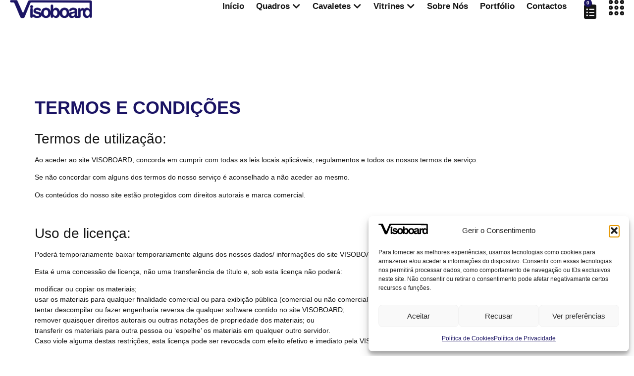

--- FILE ---
content_type: text/html; charset=UTF-8
request_url: https://visoboard.pt/termos-e-condicoes/
body_size: 24466
content:
<!doctype html>
<html lang="pt-PT" prefix="og: https://ogp.me/ns#">

<!-- Hotjar Tracking Code for Visoboard -->
<script>
    (function(h,o,t,j,a,r){
        h.hj=h.hj||function(){(h.hj.q=h.hj.q||[]).push(arguments)};
        h._hjSettings={hjid:3708903,hjsv:6};
        a=o.getElementsByTagName('head')[0];
        r=o.createElement('script');r.async=1;
        r.src=t+h._hjSettings.hjid+j+h._hjSettings.hjsv;
        a.appendChild(r);
    })(window,document,'https://static.hotjar.com/c/hotjar-','.js?sv=');
</script>	
	
<head>
	<meta charset="UTF-8">
	<meta name="viewport" content="width=device-width, initial-scale=1">
	<link rel="profile" href="https://gmpg.org/xfn/11">
	
<!-- Search Engine Optimization by Rank Math - https://rankmath.com/ -->
<title>Termos e Condições - Visoboard</title>
<meta name="description" content="Ao aceder ao site VISOBOARD, concorda em cumprir com todas as leis locais aplicáveis, regulamentos e todos os nossos termos de serviço."/>
<meta name="robots" content="index, follow, max-snippet:-1, max-video-preview:-1, max-image-preview:large"/>
<link rel="canonical" href="https://visoboard.pt/termos-e-condicoes/" />
<meta property="og:locale" content="pt_PT" />
<meta property="og:type" content="article" />
<meta property="og:title" content="Termos e Condições - Visoboard" />
<meta property="og:description" content="Ao aceder ao site VISOBOARD, concorda em cumprir com todas as leis locais aplicáveis, regulamentos e todos os nossos termos de serviço." />
<meta property="og:url" content="https://visoboard.pt/termos-e-condicoes/" />
<meta property="og:site_name" content="Visoboard" />
<meta property="og:updated_time" content="2023-07-03T16:30:41+00:00" />
<meta property="article:published_time" content="2023-07-03T16:16:26+00:00" />
<meta property="article:modified_time" content="2023-07-03T16:30:41+00:00" />
<meta name="twitter:card" content="summary_large_image" />
<meta name="twitter:title" content="Termos e Condições - Visoboard" />
<meta name="twitter:description" content="Ao aceder ao site VISOBOARD, concorda em cumprir com todas as leis locais aplicáveis, regulamentos e todos os nossos termos de serviço." />
<meta name="twitter:label1" content="Time to read" />
<meta name="twitter:data1" content="2 minutes" />
<script type="application/ld+json" class="rank-math-schema">{"@context":"https://schema.org","@graph":[{"@type":"Organization","@id":"https://visoboard.pt/#organization","name":"Visoboard","url":"https://visoboard.pt","logo":{"@type":"ImageObject","@id":"https://visoboard.pt/#logo","url":"https://visoboard.pt/wp-content/uploads/2023/04/logo.png","contentUrl":"https://visoboard.pt/wp-content/uploads/2023/04/logo.png","caption":"Visoboard","inLanguage":"pt-PT","width":"2251","height":"498"}},{"@type":"WebSite","@id":"https://visoboard.pt/#website","url":"https://visoboard.pt","name":"Visoboard","publisher":{"@id":"https://visoboard.pt/#organization"},"inLanguage":"pt-PT"},{"@type":"WebPage","@id":"https://visoboard.pt/termos-e-condicoes/#webpage","url":"https://visoboard.pt/termos-e-condicoes/","name":"Termos e Condi\u00e7\u00f5es - Visoboard","datePublished":"2023-07-03T16:16:26+00:00","dateModified":"2023-07-03T16:30:41+00:00","isPartOf":{"@id":"https://visoboard.pt/#website"},"inLanguage":"pt-PT"},{"@type":"Person","@id":"https://visoboard.pt/author/sandro_admin/","name":"Sandro Sousa","url":"https://visoboard.pt/author/sandro_admin/","image":{"@type":"ImageObject","@id":"https://secure.gravatar.com/avatar/109985a4bf62405030a1576f49291e357026e0bb797aee7554b9032e4400ed2a?s=96&amp;d=mm&amp;r=g","url":"https://secure.gravatar.com/avatar/109985a4bf62405030a1576f49291e357026e0bb797aee7554b9032e4400ed2a?s=96&amp;d=mm&amp;r=g","caption":"Sandro Sousa","inLanguage":"pt-PT"},"worksFor":{"@id":"https://visoboard.pt/#organization"}},{"@type":"Article","headline":"Termos e Condi\u00e7\u00f5es - Visoboard","datePublished":"2023-07-03T16:16:26+00:00","dateModified":"2023-07-03T16:30:41+00:00","author":{"@id":"https://visoboard.pt/author/sandro_admin/","name":"Sandro Sousa"},"publisher":{"@id":"https://visoboard.pt/#organization"},"description":"Ao aceder ao site VISOBOARD, concorda em cumprir com todas as leis locais aplic\u00e1veis, regulamentos e todos os nossos termos de servi\u00e7o.","name":"Termos e Condi\u00e7\u00f5es - Visoboard","@id":"https://visoboard.pt/termos-e-condicoes/#richSnippet","isPartOf":{"@id":"https://visoboard.pt/termos-e-condicoes/#webpage"},"inLanguage":"pt-PT","mainEntityOfPage":{"@id":"https://visoboard.pt/termos-e-condicoes/#webpage"}}]}</script>
<!-- /Rank Math WordPress SEO plugin -->

<link rel="alternate" type="application/rss+xml" title="Visoboard &raquo; Feed" href="https://visoboard.pt/feed/" />
<link rel="alternate" type="application/rss+xml" title="Visoboard &raquo; Feed de comentários" href="https://visoboard.pt/comments/feed/" />
<link rel="alternate" title="oEmbed (JSON)" type="application/json+oembed" href="https://visoboard.pt/wp-json/oembed/1.0/embed?url=https%3A%2F%2Fvisoboard.pt%2Ftermos-e-condicoes%2F" />
<link rel="alternate" title="oEmbed (XML)" type="text/xml+oembed" href="https://visoboard.pt/wp-json/oembed/1.0/embed?url=https%3A%2F%2Fvisoboard.pt%2Ftermos-e-condicoes%2F&#038;format=xml" />
<link data-service="adobe-fonts" data-category="marketing" rel="stylesheet" type="text/css" data-href="https://use.typekit.net/xxb0sxs.css"><style id='wp-img-auto-sizes-contain-inline-css'>
img:is([sizes=auto i],[sizes^="auto," i]){contain-intrinsic-size:3000px 1500px}
/*# sourceURL=wp-img-auto-sizes-contain-inline-css */
</style>
<style id='wp-emoji-styles-inline-css'>

	img.wp-smiley, img.emoji {
		display: inline !important;
		border: none !important;
		box-shadow: none !important;
		height: 1em !important;
		width: 1em !important;
		margin: 0 0.07em !important;
		vertical-align: -0.1em !important;
		background: none !important;
		padding: 0 !important;
	}
/*# sourceURL=wp-emoji-styles-inline-css */
</style>
<style id='classic-theme-styles-inline-css'>
/*! This file is auto-generated */
.wp-block-button__link{color:#fff;background-color:#32373c;border-radius:9999px;box-shadow:none;text-decoration:none;padding:calc(.667em + 2px) calc(1.333em + 2px);font-size:1.125em}.wp-block-file__button{background:#32373c;color:#fff;text-decoration:none}
/*# sourceURL=/wp-includes/css/classic-themes.min.css */
</style>
<link rel='stylesheet' id='qwc-mini-cart-css' href='https://visoboard.pt/wp-content/plugins/quotes-for-woocommerce/assets/css/qwc-shop.css?ver=2.10' media='' />
<link rel='stylesheet' id='woocommerce-layout-css' href='https://visoboard.pt/wp-content/plugins/woocommerce/assets/css/woocommerce-layout.css?ver=10.3.7' media='all' />
<link rel='stylesheet' id='woocommerce-smallscreen-css' href='https://visoboard.pt/wp-content/plugins/woocommerce/assets/css/woocommerce-smallscreen.css?ver=10.3.7' media='only screen and (max-width: 768px)' />
<link rel='stylesheet' id='woocommerce-general-css' href='https://visoboard.pt/wp-content/plugins/woocommerce/assets/css/woocommerce.css?ver=10.3.7' media='all' />
<style id='woocommerce-inline-inline-css'>
.woocommerce form .form-row .required { visibility: visible; }
/*# sourceURL=woocommerce-inline-inline-css */
</style>
<link rel='stylesheet' id='cmplz-general-css' href='https://visoboard.pt/wp-content/plugins/complianz-gdpr/assets/css/cookieblocker.min.css?ver=1762796907' media='all' />
<link rel='stylesheet' id='brands-styles-css' href='https://visoboard.pt/wp-content/plugins/woocommerce/assets/css/brands.css?ver=10.3.7' media='all' />
<link rel='stylesheet' id='hello-elementor-css' href='https://visoboard.pt/wp-content/themes/visoboard/style.min.css?ver=2.7.1' media='all' />
<link rel='stylesheet' id='hello-elementor-theme-style-css' href='https://visoboard.pt/wp-content/themes/visoboard/theme.min.css?ver=2.7.1' media='all' />
<link rel='stylesheet' id='elementor-frontend-css' href='https://visoboard.pt/wp-content/plugins/elementor/assets/css/frontend.min.css?ver=3.33.1' media='all' />
<link rel='stylesheet' id='elementor-post-5-css' href='https://visoboard.pt/wp-content/uploads/elementor/css/post-5.css?ver=1766448111' media='all' />
<link rel='stylesheet' id='widget-image-css' href='https://visoboard.pt/wp-content/plugins/elementor/assets/css/widget-image.min.css?ver=3.33.1' media='all' />
<link rel='stylesheet' id='widget-heading-css' href='https://visoboard.pt/wp-content/plugins/elementor/assets/css/widget-heading.min.css?ver=3.33.1' media='all' />
<link rel='stylesheet' id='widget-nav-menu-css' href='https://visoboard.pt/wp-content/plugins/elementor-pro/assets/css/widget-nav-menu.min.css?ver=3.33.1' media='all' />
<link rel='stylesheet' id='widget-spacer-css' href='https://visoboard.pt/wp-content/plugins/elementor/assets/css/widget-spacer.min.css?ver=3.33.1' media='all' />
<link rel='stylesheet' id='e-animation-fadeIn-css' href='https://visoboard.pt/wp-content/plugins/elementor/assets/lib/animations/styles/fadeIn.min.css?ver=3.33.1' media='all' />
<link rel='stylesheet' id='widget-mega-menu-css' href='https://visoboard.pt/wp-content/plugins/elementor-pro/assets/css/widget-mega-menu.min.css?ver=3.33.1' media='all' />
<link rel='stylesheet' id='widget-woocommerce-menu-cart-css' href='https://visoboard.pt/wp-content/plugins/elementor-pro/assets/css/widget-woocommerce-menu-cart.min.css?ver=3.33.1' media='all' />
<link rel='stylesheet' id='widget-social-icons-css' href='https://visoboard.pt/wp-content/plugins/elementor/assets/css/widget-social-icons.min.css?ver=3.33.1' media='all' />
<link rel='stylesheet' id='e-apple-webkit-css' href='https://visoboard.pt/wp-content/plugins/elementor/assets/css/conditionals/apple-webkit.min.css?ver=3.33.1' media='all' />
<link rel='stylesheet' id='widget-form-css' href='https://visoboard.pt/wp-content/plugins/elementor-pro/assets/css/widget-form.min.css?ver=3.33.1' media='all' />
<link rel='stylesheet' id='widget-icon-list-css' href='https://visoboard.pt/wp-content/plugins/elementor/assets/css/widget-icon-list.min.css?ver=3.33.1' media='all' />
<link rel='stylesheet' id='widget-nested-tabs-css' href='https://visoboard.pt/wp-content/plugins/elementor/assets/css/widget-nested-tabs.min.css?ver=3.33.1' media='all' />
<link rel='stylesheet' id='e-animation-slideInRight-css' href='https://visoboard.pt/wp-content/plugins/elementor/assets/lib/animations/styles/slideInRight.min.css?ver=3.33.1' media='all' />
<link rel='stylesheet' id='e-popup-css' href='https://visoboard.pt/wp-content/plugins/elementor-pro/assets/css/conditionals/popup.min.css?ver=3.33.1' media='all' />
<link rel='stylesheet' id='elementor-icons-css' href='https://visoboard.pt/wp-content/plugins/elementor/assets/lib/eicons/css/elementor-icons.min.css?ver=5.44.0' media='all' />
<link rel='stylesheet' id='elementor-post-2109-css' href='https://visoboard.pt/wp-content/uploads/elementor/css/post-2109.css?ver=1766448236' media='all' />
<link rel='stylesheet' id='elementor-post-11-css' href='https://visoboard.pt/wp-content/uploads/elementor/css/post-11.css?ver=1766448113' media='all' />
<link rel='stylesheet' id='elementor-post-339-css' href='https://visoboard.pt/wp-content/uploads/elementor/css/post-339.css?ver=1766448114' media='all' />
<link rel='stylesheet' id='elementor-post-670-css' href='https://visoboard.pt/wp-content/uploads/elementor/css/post-670.css?ver=1766448114' media='all' />
<link rel='stylesheet' id='pizfwc-main-css' href='https://visoboard.pt/wp-content/plugins/product-image-zoom-for-woocommerce/assets/css/main.css?ver=6.9' media='all' />
<link rel='stylesheet' id='elementor-gf-dmsans-css' href='https://fonts.googleapis.com/css?family=DM+Sans:100,100italic,200,200italic,300,300italic,400,400italic,500,500italic,600,600italic,700,700italic,800,800italic,900,900italic&#038;display=swap' media='all' />
<link rel='stylesheet' id='elementor-icons-shared-0-css' href='https://visoboard.pt/wp-content/plugins/elementor/assets/lib/font-awesome/css/fontawesome.min.css?ver=5.15.3' media='all' />
<link rel='stylesheet' id='elementor-icons-fa-solid-css' href='https://visoboard.pt/wp-content/plugins/elementor/assets/lib/font-awesome/css/solid.min.css?ver=5.15.3' media='all' />
<link rel='stylesheet' id='elementor-icons-fa-brands-css' href='https://visoboard.pt/wp-content/plugins/elementor/assets/lib/font-awesome/css/brands.min.css?ver=5.15.3' media='all' />
<script src="https://visoboard.pt/wp-includes/js/jquery/jquery.min.js?ver=3.7.1" id="jquery-core-js"></script>
<script src="https://visoboard.pt/wp-includes/js/jquery/jquery-migrate.min.js?ver=3.4.1" id="jquery-migrate-js"></script>
<script src="https://visoboard.pt/wp-content/plugins/woocommerce/assets/js/jquery-blockui/jquery.blockUI.min.js?ver=2.7.0-wc.10.3.7" id="wc-jquery-blockui-js" defer data-wp-strategy="defer"></script>
<script id="wc-add-to-cart-js-extra">
var wc_add_to_cart_params = {"ajax_url":"/wp-admin/admin-ajax.php","wc_ajax_url":"/?wc-ajax=%%endpoint%%","i18n_view_cart":"Ver carrinho","cart_url":"https://visoboard.pt/pedir-orcamento/","is_cart":"","cart_redirect_after_add":"yes"};
//# sourceURL=wc-add-to-cart-js-extra
</script>
<script src="https://visoboard.pt/wp-content/plugins/woocommerce/assets/js/frontend/add-to-cart.min.js?ver=10.3.7" id="wc-add-to-cart-js" defer data-wp-strategy="defer"></script>
<script src="https://visoboard.pt/wp-content/plugins/woocommerce/assets/js/js-cookie/js.cookie.min.js?ver=2.1.4-wc.10.3.7" id="wc-js-cookie-js" defer data-wp-strategy="defer"></script>
<script id="woocommerce-js-extra">
var woocommerce_params = {"ajax_url":"/wp-admin/admin-ajax.php","wc_ajax_url":"/?wc-ajax=%%endpoint%%","i18n_password_show":"Show password","i18n_password_hide":"Hide password"};
//# sourceURL=woocommerce-js-extra
</script>
<script src="https://visoboard.pt/wp-content/plugins/woocommerce/assets/js/frontend/woocommerce.min.js?ver=10.3.7" id="woocommerce-js" defer data-wp-strategy="defer"></script>
<script src="https://visoboard.pt/wp-content/plugins/product-image-zoom-for-woocommerce/assets/js/jquery.elevatezoom.js?ver=3.0.8" id="jquery-elevatezoom-js"></script>
<link rel="https://api.w.org/" href="https://visoboard.pt/wp-json/" /><link rel="alternate" title="JSON" type="application/json" href="https://visoboard.pt/wp-json/wp/v2/pages/2109" /><link rel="EditURI" type="application/rsd+xml" title="RSD" href="https://visoboard.pt/xmlrpc.php?rsd" />
<meta name="generator" content="WordPress 6.9" />
<link rel='shortlink' href='https://visoboard.pt/?p=2109' />
			<style>.cmplz-hidden {
					display: none !important;
				}</style>	<noscript><style>.woocommerce-product-gallery{ opacity: 1 !important; }</style></noscript>
	<meta name="generator" content="Elementor 3.33.1; features: additional_custom_breakpoints; settings: css_print_method-external, google_font-enabled, font_display-swap">
			<style>
				.e-con.e-parent:nth-of-type(n+4):not(.e-lazyloaded):not(.e-no-lazyload),
				.e-con.e-parent:nth-of-type(n+4):not(.e-lazyloaded):not(.e-no-lazyload) * {
					background-image: none !important;
				}
				@media screen and (max-height: 1024px) {
					.e-con.e-parent:nth-of-type(n+3):not(.e-lazyloaded):not(.e-no-lazyload),
					.e-con.e-parent:nth-of-type(n+3):not(.e-lazyloaded):not(.e-no-lazyload) * {
						background-image: none !important;
					}
				}
				@media screen and (max-height: 640px) {
					.e-con.e-parent:nth-of-type(n+2):not(.e-lazyloaded):not(.e-no-lazyload),
					.e-con.e-parent:nth-of-type(n+2):not(.e-lazyloaded):not(.e-no-lazyload) * {
						background-image: none !important;
					}
				}
			</style>
			<script id="google_gtagjs" src="https://www.googletagmanager.com/gtag/js?id=G-MNQPXQRYVN" async></script>
<script id="google_gtagjs-inline">
window.dataLayer = window.dataLayer || [];function gtag(){dataLayer.push(arguments);}gtag('js', new Date());gtag('config', 'G-MNQPXQRYVN', {} );
</script>
<link rel="icon" href="https://visoboard.pt/wp-content/uploads/2023/05/cropped-favicon-32x32.png" sizes="32x32" />
<link rel="icon" href="https://visoboard.pt/wp-content/uploads/2023/05/cropped-favicon-192x192.png" sizes="192x192" />
<link rel="apple-touch-icon" href="https://visoboard.pt/wp-content/uploads/2023/05/cropped-favicon-180x180.png" />
<meta name="msapplication-TileImage" content="https://visoboard.pt/wp-content/uploads/2023/05/cropped-favicon-270x270.png" />
<link rel='stylesheet' id='wc-blocks-style-css' href='https://visoboard.pt/wp-content/plugins/woocommerce/assets/client/blocks/wc-blocks.css?ver=wc-10.3.7' media='all' />
<style id='global-styles-inline-css'>
:root{--wp--preset--aspect-ratio--square: 1;--wp--preset--aspect-ratio--4-3: 4/3;--wp--preset--aspect-ratio--3-4: 3/4;--wp--preset--aspect-ratio--3-2: 3/2;--wp--preset--aspect-ratio--2-3: 2/3;--wp--preset--aspect-ratio--16-9: 16/9;--wp--preset--aspect-ratio--9-16: 9/16;--wp--preset--color--black: #000000;--wp--preset--color--cyan-bluish-gray: #abb8c3;--wp--preset--color--white: #ffffff;--wp--preset--color--pale-pink: #f78da7;--wp--preset--color--vivid-red: #cf2e2e;--wp--preset--color--luminous-vivid-orange: #ff6900;--wp--preset--color--luminous-vivid-amber: #fcb900;--wp--preset--color--light-green-cyan: #7bdcb5;--wp--preset--color--vivid-green-cyan: #00d084;--wp--preset--color--pale-cyan-blue: #8ed1fc;--wp--preset--color--vivid-cyan-blue: #0693e3;--wp--preset--color--vivid-purple: #9b51e0;--wp--preset--gradient--vivid-cyan-blue-to-vivid-purple: linear-gradient(135deg,rgb(6,147,227) 0%,rgb(155,81,224) 100%);--wp--preset--gradient--light-green-cyan-to-vivid-green-cyan: linear-gradient(135deg,rgb(122,220,180) 0%,rgb(0,208,130) 100%);--wp--preset--gradient--luminous-vivid-amber-to-luminous-vivid-orange: linear-gradient(135deg,rgb(252,185,0) 0%,rgb(255,105,0) 100%);--wp--preset--gradient--luminous-vivid-orange-to-vivid-red: linear-gradient(135deg,rgb(255,105,0) 0%,rgb(207,46,46) 100%);--wp--preset--gradient--very-light-gray-to-cyan-bluish-gray: linear-gradient(135deg,rgb(238,238,238) 0%,rgb(169,184,195) 100%);--wp--preset--gradient--cool-to-warm-spectrum: linear-gradient(135deg,rgb(74,234,220) 0%,rgb(151,120,209) 20%,rgb(207,42,186) 40%,rgb(238,44,130) 60%,rgb(251,105,98) 80%,rgb(254,248,76) 100%);--wp--preset--gradient--blush-light-purple: linear-gradient(135deg,rgb(255,206,236) 0%,rgb(152,150,240) 100%);--wp--preset--gradient--blush-bordeaux: linear-gradient(135deg,rgb(254,205,165) 0%,rgb(254,45,45) 50%,rgb(107,0,62) 100%);--wp--preset--gradient--luminous-dusk: linear-gradient(135deg,rgb(255,203,112) 0%,rgb(199,81,192) 50%,rgb(65,88,208) 100%);--wp--preset--gradient--pale-ocean: linear-gradient(135deg,rgb(255,245,203) 0%,rgb(182,227,212) 50%,rgb(51,167,181) 100%);--wp--preset--gradient--electric-grass: linear-gradient(135deg,rgb(202,248,128) 0%,rgb(113,206,126) 100%);--wp--preset--gradient--midnight: linear-gradient(135deg,rgb(2,3,129) 0%,rgb(40,116,252) 100%);--wp--preset--font-size--small: 13px;--wp--preset--font-size--medium: 20px;--wp--preset--font-size--large: 36px;--wp--preset--font-size--x-large: 42px;--wp--preset--spacing--20: 0.44rem;--wp--preset--spacing--30: 0.67rem;--wp--preset--spacing--40: 1rem;--wp--preset--spacing--50: 1.5rem;--wp--preset--spacing--60: 2.25rem;--wp--preset--spacing--70: 3.38rem;--wp--preset--spacing--80: 5.06rem;--wp--preset--shadow--natural: 6px 6px 9px rgba(0, 0, 0, 0.2);--wp--preset--shadow--deep: 12px 12px 50px rgba(0, 0, 0, 0.4);--wp--preset--shadow--sharp: 6px 6px 0px rgba(0, 0, 0, 0.2);--wp--preset--shadow--outlined: 6px 6px 0px -3px rgb(255, 255, 255), 6px 6px rgb(0, 0, 0);--wp--preset--shadow--crisp: 6px 6px 0px rgb(0, 0, 0);}:where(.is-layout-flex){gap: 0.5em;}:where(.is-layout-grid){gap: 0.5em;}body .is-layout-flex{display: flex;}.is-layout-flex{flex-wrap: wrap;align-items: center;}.is-layout-flex > :is(*, div){margin: 0;}body .is-layout-grid{display: grid;}.is-layout-grid > :is(*, div){margin: 0;}:where(.wp-block-columns.is-layout-flex){gap: 2em;}:where(.wp-block-columns.is-layout-grid){gap: 2em;}:where(.wp-block-post-template.is-layout-flex){gap: 1.25em;}:where(.wp-block-post-template.is-layout-grid){gap: 1.25em;}.has-black-color{color: var(--wp--preset--color--black) !important;}.has-cyan-bluish-gray-color{color: var(--wp--preset--color--cyan-bluish-gray) !important;}.has-white-color{color: var(--wp--preset--color--white) !important;}.has-pale-pink-color{color: var(--wp--preset--color--pale-pink) !important;}.has-vivid-red-color{color: var(--wp--preset--color--vivid-red) !important;}.has-luminous-vivid-orange-color{color: var(--wp--preset--color--luminous-vivid-orange) !important;}.has-luminous-vivid-amber-color{color: var(--wp--preset--color--luminous-vivid-amber) !important;}.has-light-green-cyan-color{color: var(--wp--preset--color--light-green-cyan) !important;}.has-vivid-green-cyan-color{color: var(--wp--preset--color--vivid-green-cyan) !important;}.has-pale-cyan-blue-color{color: var(--wp--preset--color--pale-cyan-blue) !important;}.has-vivid-cyan-blue-color{color: var(--wp--preset--color--vivid-cyan-blue) !important;}.has-vivid-purple-color{color: var(--wp--preset--color--vivid-purple) !important;}.has-black-background-color{background-color: var(--wp--preset--color--black) !important;}.has-cyan-bluish-gray-background-color{background-color: var(--wp--preset--color--cyan-bluish-gray) !important;}.has-white-background-color{background-color: var(--wp--preset--color--white) !important;}.has-pale-pink-background-color{background-color: var(--wp--preset--color--pale-pink) !important;}.has-vivid-red-background-color{background-color: var(--wp--preset--color--vivid-red) !important;}.has-luminous-vivid-orange-background-color{background-color: var(--wp--preset--color--luminous-vivid-orange) !important;}.has-luminous-vivid-amber-background-color{background-color: var(--wp--preset--color--luminous-vivid-amber) !important;}.has-light-green-cyan-background-color{background-color: var(--wp--preset--color--light-green-cyan) !important;}.has-vivid-green-cyan-background-color{background-color: var(--wp--preset--color--vivid-green-cyan) !important;}.has-pale-cyan-blue-background-color{background-color: var(--wp--preset--color--pale-cyan-blue) !important;}.has-vivid-cyan-blue-background-color{background-color: var(--wp--preset--color--vivid-cyan-blue) !important;}.has-vivid-purple-background-color{background-color: var(--wp--preset--color--vivid-purple) !important;}.has-black-border-color{border-color: var(--wp--preset--color--black) !important;}.has-cyan-bluish-gray-border-color{border-color: var(--wp--preset--color--cyan-bluish-gray) !important;}.has-white-border-color{border-color: var(--wp--preset--color--white) !important;}.has-pale-pink-border-color{border-color: var(--wp--preset--color--pale-pink) !important;}.has-vivid-red-border-color{border-color: var(--wp--preset--color--vivid-red) !important;}.has-luminous-vivid-orange-border-color{border-color: var(--wp--preset--color--luminous-vivid-orange) !important;}.has-luminous-vivid-amber-border-color{border-color: var(--wp--preset--color--luminous-vivid-amber) !important;}.has-light-green-cyan-border-color{border-color: var(--wp--preset--color--light-green-cyan) !important;}.has-vivid-green-cyan-border-color{border-color: var(--wp--preset--color--vivid-green-cyan) !important;}.has-pale-cyan-blue-border-color{border-color: var(--wp--preset--color--pale-cyan-blue) !important;}.has-vivid-cyan-blue-border-color{border-color: var(--wp--preset--color--vivid-cyan-blue) !important;}.has-vivid-purple-border-color{border-color: var(--wp--preset--color--vivid-purple) !important;}.has-vivid-cyan-blue-to-vivid-purple-gradient-background{background: var(--wp--preset--gradient--vivid-cyan-blue-to-vivid-purple) !important;}.has-light-green-cyan-to-vivid-green-cyan-gradient-background{background: var(--wp--preset--gradient--light-green-cyan-to-vivid-green-cyan) !important;}.has-luminous-vivid-amber-to-luminous-vivid-orange-gradient-background{background: var(--wp--preset--gradient--luminous-vivid-amber-to-luminous-vivid-orange) !important;}.has-luminous-vivid-orange-to-vivid-red-gradient-background{background: var(--wp--preset--gradient--luminous-vivid-orange-to-vivid-red) !important;}.has-very-light-gray-to-cyan-bluish-gray-gradient-background{background: var(--wp--preset--gradient--very-light-gray-to-cyan-bluish-gray) !important;}.has-cool-to-warm-spectrum-gradient-background{background: var(--wp--preset--gradient--cool-to-warm-spectrum) !important;}.has-blush-light-purple-gradient-background{background: var(--wp--preset--gradient--blush-light-purple) !important;}.has-blush-bordeaux-gradient-background{background: var(--wp--preset--gradient--blush-bordeaux) !important;}.has-luminous-dusk-gradient-background{background: var(--wp--preset--gradient--luminous-dusk) !important;}.has-pale-ocean-gradient-background{background: var(--wp--preset--gradient--pale-ocean) !important;}.has-electric-grass-gradient-background{background: var(--wp--preset--gradient--electric-grass) !important;}.has-midnight-gradient-background{background: var(--wp--preset--gradient--midnight) !important;}.has-small-font-size{font-size: var(--wp--preset--font-size--small) !important;}.has-medium-font-size{font-size: var(--wp--preset--font-size--medium) !important;}.has-large-font-size{font-size: var(--wp--preset--font-size--large) !important;}.has-x-large-font-size{font-size: var(--wp--preset--font-size--x-large) !important;}
/*# sourceURL=global-styles-inline-css */
</style>
</head>
<body data-cmplz=1 class="wp-singular page-template page-template-elementor_header_footer page page-id-2109 wp-custom-logo wp-theme-visoboard theme-visoboard woocommerce-no-js elementor-default elementor-template-full-width elementor-kit-5 elementor-page elementor-page-2109">


<a class="skip-link screen-reader-text" href="#content">Skip to content</a>

		<header data-elementor-type="header" data-elementor-id="11" class="elementor elementor-11 elementor-location-header" data-elementor-post-type="elementor_library">
			<div class="elementor-element elementor-element-6433965 e-flex e-con-boxed e-con e-parent" data-id="6433965" data-element_type="container">
					<div class="e-con-inner">
		<div class="elementor-element elementor-element-d4f75fc e-con-full e-flex e-con e-child" data-id="d4f75fc" data-element_type="container">
				<div class="elementor-element elementor-element-b5f5264 elementor-widget elementor-widget-theme-site-logo elementor-widget-image" data-id="b5f5264" data-element_type="widget" data-widget_type="theme-site-logo.default">
											<a href="https://visoboard.pt">
			<img fetchpriority="high" width="2251" height="498" src="https://visoboard.pt/wp-content/uploads/2023/04/logo.png" class="attachment-full size-full wp-image-21" alt="" srcset="https://visoboard.pt/wp-content/uploads/2023/04/logo.png 2251w, https://visoboard.pt/wp-content/uploads/2023/04/logo-600x133.png 600w, https://visoboard.pt/wp-content/uploads/2023/04/logo-300x66.png 300w, https://visoboard.pt/wp-content/uploads/2023/04/logo-1024x227.png 1024w, https://visoboard.pt/wp-content/uploads/2023/04/logo-768x170.png 768w, https://visoboard.pt/wp-content/uploads/2023/04/logo-1536x340.png 1536w, https://visoboard.pt/wp-content/uploads/2023/04/logo-2048x453.png 2048w" sizes="(max-width: 2251px) 100vw, 2251px" />				</a>
											</div>
				</div>
		<div class="elementor-element elementor-element-0bbe025 e-con-full e-flex e-con e-child" data-id="0bbe025" data-element_type="container">
				<div class="elementor-element elementor-element-74300c6 e-n-menu-mobile elementor-hidden-mobile e-full_width e-n-menu-layout-horizontal elementor-widget elementor-widget-n-menu" data-id="74300c6" data-element_type="widget" data-settings="{&quot;menu_items&quot;:[{&quot;_id&quot;:&quot;d4cdb5b&quot;,&quot;item_title&quot;:&quot;In\u00edcio&quot;,&quot;__dynamic__&quot;:{&quot;item_link&quot;:&quot;[elementor-tag id=\&quot;ced47f1\&quot; name=\&quot;site-url\&quot; settings=\&quot;%7B%7D\&quot;]&quot;},&quot;item_link&quot;:{&quot;url&quot;:&quot;https:\/\/visoboard.pt&quot;,&quot;is_external&quot;:&quot;&quot;,&quot;nofollow&quot;:&quot;&quot;,&quot;custom_attributes&quot;:&quot;&quot;},&quot;item_dropdown_content&quot;:&quot;no&quot;,&quot;item_icon&quot;:{&quot;value&quot;:&quot;&quot;,&quot;library&quot;:&quot;&quot;},&quot;item_icon_active&quot;:null,&quot;element_id&quot;:&quot;&quot;},{&quot;item_title&quot;:&quot;Quadros&quot;,&quot;item_dropdown_content&quot;:&quot;yes&quot;,&quot;_id&quot;:&quot;fd20590&quot;,&quot;item_link&quot;:{&quot;url&quot;:&quot;&quot;,&quot;is_external&quot;:&quot;&quot;,&quot;nofollow&quot;:&quot;&quot;,&quot;custom_attributes&quot;:&quot;&quot;},&quot;item_icon&quot;:{&quot;value&quot;:&quot;&quot;,&quot;library&quot;:&quot;&quot;},&quot;item_icon_active&quot;:null,&quot;element_id&quot;:&quot;&quot;},{&quot;_id&quot;:&quot;28b1ec4&quot;,&quot;item_title&quot;:&quot;Cavaletes&quot;,&quot;item_dropdown_content&quot;:&quot;yes&quot;,&quot;item_link&quot;:{&quot;url&quot;:&quot;&quot;,&quot;is_external&quot;:&quot;&quot;,&quot;nofollow&quot;:&quot;&quot;,&quot;custom_attributes&quot;:&quot;&quot;},&quot;item_icon&quot;:{&quot;value&quot;:&quot;&quot;,&quot;library&quot;:&quot;&quot;},&quot;item_icon_active&quot;:null,&quot;element_id&quot;:&quot;&quot;},{&quot;_id&quot;:&quot;17b1e38&quot;,&quot;item_title&quot;:&quot;Vitrines&quot;,&quot;__dynamic__&quot;:{&quot;item_link&quot;:&quot;[elementor-tag id=\&quot;543b77b\&quot; name=\&quot;internal-url\&quot; settings=\&quot;%7B%22type%22%3A%22post%22%2C%22post_id%22%3A%221690%22%7D\&quot;]&quot;},&quot;item_dropdown_content&quot;:&quot;yes&quot;,&quot;item_link&quot;:{&quot;url&quot;:&quot;https:\/\/visoboard.pt\/produto\/vitrines\/vitrine-fundo-cortica\/&quot;,&quot;is_external&quot;:&quot;&quot;,&quot;nofollow&quot;:&quot;&quot;,&quot;custom_attributes&quot;:&quot;&quot;},&quot;item_icon&quot;:{&quot;value&quot;:&quot;&quot;,&quot;library&quot;:&quot;&quot;},&quot;item_icon_active&quot;:null,&quot;element_id&quot;:&quot;&quot;},{&quot;item_title&quot;:&quot;Sobre N\u00f3s&quot;,&quot;_id&quot;:&quot;d149d81&quot;,&quot;__dynamic__&quot;:{&quot;item_link&quot;:&quot;[elementor-tag id=\&quot;45c4421\&quot; name=\&quot;internal-url\&quot; settings=\&quot;%7B%22type%22%3A%22post%22%2C%22post_id%22%3A%2226%22%7D\&quot;]&quot;},&quot;item_link&quot;:{&quot;url&quot;:&quot;https:\/\/visoboard.pt\/sobre-nos\/&quot;,&quot;is_external&quot;:&quot;&quot;,&quot;nofollow&quot;:&quot;&quot;,&quot;custom_attributes&quot;:&quot;&quot;},&quot;item_dropdown_content&quot;:&quot;no&quot;,&quot;item_icon&quot;:{&quot;value&quot;:&quot;&quot;,&quot;library&quot;:&quot;&quot;},&quot;item_icon_active&quot;:null,&quot;element_id&quot;:&quot;&quot;},{&quot;item_title&quot;:&quot;Portf\u00f3lio&quot;,&quot;__dynamic__&quot;:{&quot;item_link&quot;:&quot;[elementor-tag id=\&quot;45c4421\&quot; name=\&quot;internal-url\&quot; settings=\&quot;%7B%22type%22%3A%22post%22%2C%22post_id%22%3A%22745%22%7D\&quot;]&quot;},&quot;_id&quot;:&quot;818b995&quot;,&quot;item_link&quot;:{&quot;url&quot;:&quot;https:\/\/visoboard.pt\/portfolio\/&quot;,&quot;is_external&quot;:&quot;&quot;,&quot;nofollow&quot;:&quot;&quot;,&quot;custom_attributes&quot;:&quot;&quot;},&quot;item_dropdown_content&quot;:&quot;no&quot;,&quot;item_icon&quot;:{&quot;value&quot;:&quot;&quot;,&quot;library&quot;:&quot;&quot;},&quot;item_icon_active&quot;:null,&quot;element_id&quot;:&quot;&quot;},{&quot;item_title&quot;:&quot;Contactos&quot;,&quot;__dynamic__&quot;:{&quot;item_link&quot;:&quot;[elementor-tag id=\&quot;45c4421\&quot; name=\&quot;internal-url\&quot; settings=\&quot;%7B%22type%22%3A%22post%22%2C%22post_id%22%3A%2234%22%7D\&quot;]&quot;},&quot;_id&quot;:&quot;7a602f1&quot;,&quot;item_link&quot;:{&quot;url&quot;:&quot;https:\/\/visoboard.pt\/contactos\/&quot;,&quot;is_external&quot;:&quot;&quot;,&quot;nofollow&quot;:&quot;&quot;,&quot;custom_attributes&quot;:&quot;&quot;},&quot;item_dropdown_content&quot;:&quot;no&quot;,&quot;item_icon&quot;:{&quot;value&quot;:&quot;&quot;,&quot;library&quot;:&quot;&quot;},&quot;item_icon_active&quot;:null,&quot;element_id&quot;:&quot;&quot;}],&quot;item_position_horizontal&quot;:&quot;end&quot;,&quot;open_animation&quot;:&quot;fadeIn&quot;,&quot;breakpoint_selector&quot;:&quot;mobile&quot;,&quot;menu_item_title_distance_from_content&quot;:{&quot;unit&quot;:&quot;px&quot;,&quot;size&quot;:34,&quot;sizes&quot;:[]},&quot;content_width&quot;:&quot;full_width&quot;,&quot;item_layout&quot;:&quot;horizontal&quot;,&quot;open_on&quot;:&quot;hover&quot;,&quot;horizontal_scroll&quot;:&quot;disable&quot;,&quot;menu_item_title_distance_from_content_tablet&quot;:{&quot;unit&quot;:&quot;px&quot;,&quot;size&quot;:&quot;&quot;,&quot;sizes&quot;:[]},&quot;menu_item_title_distance_from_content_mobile&quot;:{&quot;unit&quot;:&quot;px&quot;,&quot;size&quot;:&quot;&quot;,&quot;sizes&quot;:[]}}" data-widget_type="mega-menu.default">
							<nav class="e-n-menu" data-widget-number="121" aria-label="Menu">
					<button class="e-n-menu-toggle" id="menu-toggle-121" aria-haspopup="true" aria-expanded="false" aria-controls="menubar-121" aria-label="Menu Toggle">
			<span class="e-n-menu-toggle-icon e-open">
				<i class="eicon-menu-bar"></i>			</span>
			<span class="e-n-menu-toggle-icon e-close">
				<i class="eicon-close"></i>			</span>
		</button>
					<div class="e-n-menu-wrapper" id="menubar-121" aria-labelledby="menu-toggle-121">
				<ul class="e-n-menu-heading">
								<li class="e-n-menu-item">
				<div id="e-n-menu-title-1211" class="e-n-menu-title">
					<a class="e-n-menu-title-container e-focus e-link" href="https://visoboard.pt">												<span class="e-n-menu-title-text">
							Início						</span>
					</a>									</div>
							</li>
					<li class="e-n-menu-item">
				<div id="e-n-menu-title-1212" class="e-n-menu-title">
					<div class="e-n-menu-title-container">												<span class="e-n-menu-title-text">
							Quadros						</span>
					</div>											<button id="e-n-menu-dropdown-icon-1212" class="e-n-menu-dropdown-icon e-focus" data-tab-index="2" aria-haspopup="true" aria-expanded="false" aria-controls="e-n-menu-content-1212" >
							<span class="e-n-menu-dropdown-icon-opened">
								<i aria-hidden="true" class="fas fa-chevron-up"></i>								<span class="elementor-screen-only">Close Quadros</span>
							</span>
							<span class="e-n-menu-dropdown-icon-closed">
								<i aria-hidden="true" class="fas fa-chevron-down"></i>								<span class="elementor-screen-only">Open Quadros</span>
							</span>
						</button>
									</div>
									<div class="e-n-menu-content">
						<div id="e-n-menu-content-1212" data-tab-index="2" aria-labelledby="e-n-menu-dropdown-icon-1212" class="elementor-element elementor-element-b9bd603 e-flex e-con-boxed e-con e-parent" data-id="b9bd603" data-element_type="container" data-settings="{&quot;background_background&quot;:&quot;classic&quot;}">
					<div class="e-con-inner">
		<div class="elementor-element elementor-element-97549ae e-flex e-con-boxed e-con e-child" data-id="97549ae" data-element_type="container" data-settings="{&quot;background_background&quot;:&quot;classic&quot;}">
					<div class="e-con-inner">
		<div class="elementor-element elementor-element-d37eaec e-con-full e-flex e-con e-child" data-id="d37eaec" data-element_type="container">
				<div class="elementor-element elementor-element-8c30e89 elementor-widget elementor-widget-heading" data-id="8c30e89" data-element_type="widget" data-widget_type="heading.default">
					<h2 class="elementor-heading-title elementor-size-default">Quadros Brancos  Magnéticos</h2>				</div>
				<div class="elementor-element elementor-element-9b11238 elementor-nav-menu--dropdown-none elementor-nav-menu__align-start elementor-widget__width-auto elementor-widget elementor-widget-nav-menu" data-id="9b11238" data-element_type="widget" data-settings="{&quot;layout&quot;:&quot;vertical&quot;,&quot;submenu_icon&quot;:{&quot;value&quot;:&quot;&lt;i class=\&quot;fas fa-caret-down\&quot; aria-hidden=\&quot;true\&quot;&gt;&lt;\/i&gt;&quot;,&quot;library&quot;:&quot;fa-solid&quot;}}" data-widget_type="nav-menu.default">
								<nav aria-label="Menu" class="elementor-nav-menu--main elementor-nav-menu__container elementor-nav-menu--layout-vertical e--pointer-none">
				<ul id="menu-1-9b11238" class="elementor-nav-menu sm-vertical"><li class="menu-item menu-item-type-post_type menu-item-object-product menu-item-861"><a href="https://visoboard.pt/produto/quadros/quadro-branco-magnetico-de-porcelana-standard/" class="elementor-item">Porcelana Standard</a></li>
<li class="menu-item menu-item-type-post_type menu-item-object-product menu-item-858"><a href="https://visoboard.pt/produto/quadros/mate/" class="elementor-item">Porcelana Mate</a></li>
<li class="menu-item menu-item-type-post_type menu-item-object-product menu-item-860"><a href="https://visoboard.pt/produto/quadros/pautados/" class="elementor-item">Pautado (Serigrafado)</a></li>
<li class="menu-item menu-item-type-post_type menu-item-object-product menu-item-862"><a href="https://visoboard.pt/produto/quadros/quadriculados/" class="elementor-item">Quadriculado (Serigrafado)</a></li>
<li class="menu-item menu-item-type-post_type menu-item-object-product menu-item-1697"><a href="https://visoboard.pt/produto/quadros/ceramica-lacado/" class="elementor-item">Cerâmica Lacado</a></li>
<li class="menu-item menu-item-type-post_type menu-item-object-product menu-item-1698"><a href="https://visoboard.pt/produto/quadros/quadro-branco-magnetico-de-longo-formato-standard/" class="elementor-item">Longo Formato Standard</a></li>
<li class="menu-item menu-item-type-post_type menu-item-object-product menu-item-2080"><a href="https://visoboard.pt/produto/quadros/quadro-branco-magnetico-de-longo-formato-mate/" class="elementor-item">Longo Formato Mate</a></li>
</ul>			</nav>
						<nav class="elementor-nav-menu--dropdown elementor-nav-menu__container" aria-hidden="true">
				<ul id="menu-2-9b11238" class="elementor-nav-menu sm-vertical"><li class="menu-item menu-item-type-post_type menu-item-object-product menu-item-861"><a href="https://visoboard.pt/produto/quadros/quadro-branco-magnetico-de-porcelana-standard/" class="elementor-item" tabindex="-1">Porcelana Standard</a></li>
<li class="menu-item menu-item-type-post_type menu-item-object-product menu-item-858"><a href="https://visoboard.pt/produto/quadros/mate/" class="elementor-item" tabindex="-1">Porcelana Mate</a></li>
<li class="menu-item menu-item-type-post_type menu-item-object-product menu-item-860"><a href="https://visoboard.pt/produto/quadros/pautados/" class="elementor-item" tabindex="-1">Pautado (Serigrafado)</a></li>
<li class="menu-item menu-item-type-post_type menu-item-object-product menu-item-862"><a href="https://visoboard.pt/produto/quadros/quadriculados/" class="elementor-item" tabindex="-1">Quadriculado (Serigrafado)</a></li>
<li class="menu-item menu-item-type-post_type menu-item-object-product menu-item-1697"><a href="https://visoboard.pt/produto/quadros/ceramica-lacado/" class="elementor-item" tabindex="-1">Cerâmica Lacado</a></li>
<li class="menu-item menu-item-type-post_type menu-item-object-product menu-item-1698"><a href="https://visoboard.pt/produto/quadros/quadro-branco-magnetico-de-longo-formato-standard/" class="elementor-item" tabindex="-1">Longo Formato Standard</a></li>
<li class="menu-item menu-item-type-post_type menu-item-object-product menu-item-2080"><a href="https://visoboard.pt/produto/quadros/quadro-branco-magnetico-de-longo-formato-mate/" class="elementor-item" tabindex="-1">Longo Formato Mate</a></li>
</ul>			</nav>
						</div>
				</div>
		<div class="elementor-element elementor-element-3350bc7 e-con-full e-flex e-con e-child" data-id="3350bc7" data-element_type="container">
				<div class="elementor-element elementor-element-6cc605e elementor-widget elementor-widget-heading" data-id="6cc605e" data-element_type="widget" data-widget_type="heading.default">
					<h2 class="elementor-heading-title elementor-size-default">Quadros Escrita a Giz</h2>				</div>
				<div class="elementor-element elementor-element-bd3d65c elementor-nav-menu--dropdown-none elementor-nav-menu__align-start elementor-widget__width-auto elementor-widget elementor-widget-nav-menu" data-id="bd3d65c" data-element_type="widget" data-settings="{&quot;layout&quot;:&quot;vertical&quot;,&quot;submenu_icon&quot;:{&quot;value&quot;:&quot;&lt;i class=\&quot;fas fa-caret-down\&quot; aria-hidden=\&quot;true\&quot;&gt;&lt;\/i&gt;&quot;,&quot;library&quot;:&quot;fa-solid&quot;}}" data-widget_type="nav-menu.default">
								<nav aria-label="Menu" class="elementor-nav-menu--main elementor-nav-menu__container elementor-nav-menu--layout-vertical e--pointer-none">
				<ul id="menu-1-bd3d65c" class="elementor-nav-menu sm-vertical"><li class="menu-item menu-item-type-post_type menu-item-object-product menu-item-1700"><a href="https://visoboard.pt/produto/quadros/quadro-escrita-a-giz-verde/" class="elementor-item">Verde</a></li>
<li class="menu-item menu-item-type-post_type menu-item-object-product menu-item-1699"><a href="https://visoboard.pt/produto/quadros/quadro-escrita-a-giz-cinza/" class="elementor-item">Cinza</a></li>
</ul>			</nav>
						<nav class="elementor-nav-menu--dropdown elementor-nav-menu__container" aria-hidden="true">
				<ul id="menu-2-bd3d65c" class="elementor-nav-menu sm-vertical"><li class="menu-item menu-item-type-post_type menu-item-object-product menu-item-1700"><a href="https://visoboard.pt/produto/quadros/quadro-escrita-a-giz-verde/" class="elementor-item" tabindex="-1">Verde</a></li>
<li class="menu-item menu-item-type-post_type menu-item-object-product menu-item-1699"><a href="https://visoboard.pt/produto/quadros/quadro-escrita-a-giz-cinza/" class="elementor-item" tabindex="-1">Cinza</a></li>
</ul>			</nav>
						</div>
				</div>
		<div class="elementor-element elementor-element-3fe4cbc e-con-full e-flex e-con e-child" data-id="3fe4cbc" data-element_type="container">
				<div class="elementor-element elementor-element-2249fea elementor-widget elementor-widget-heading" data-id="2249fea" data-element_type="widget" data-widget_type="heading.default">
					<h2 class="elementor-heading-title elementor-size-default">Quadros Expositores</h2>				</div>
				<div class="elementor-element elementor-element-e85e2de elementor-nav-menu--dropdown-none elementor-nav-menu__align-start elementor-widget__width-auto elementor-widget elementor-widget-nav-menu" data-id="e85e2de" data-element_type="widget" data-settings="{&quot;layout&quot;:&quot;vertical&quot;,&quot;submenu_icon&quot;:{&quot;value&quot;:&quot;&lt;i class=\&quot;fas fa-caret-down\&quot; aria-hidden=\&quot;true\&quot;&gt;&lt;\/i&gt;&quot;,&quot;library&quot;:&quot;fa-solid&quot;}}" data-widget_type="nav-menu.default">
								<nav aria-label="Menu" class="elementor-nav-menu--main elementor-nav-menu__container elementor-nav-menu--layout-vertical e--pointer-none">
				<ul id="menu-1-e85e2de" class="elementor-nav-menu sm-vertical"><li class="menu-item menu-item-type-post_type menu-item-object-product menu-item-1703"><a href="https://visoboard.pt/produto/expositores/expositores-cortica/" class="elementor-item">Cortiça</a></li>
<li class="menu-item menu-item-type-post_type menu-item-object-product menu-item-1704"><a href="https://visoboard.pt/produto/expositores/expositores-tecido/" class="elementor-item">Tecido</a></li>
</ul>			</nav>
						<nav class="elementor-nav-menu--dropdown elementor-nav-menu__container" aria-hidden="true">
				<ul id="menu-2-e85e2de" class="elementor-nav-menu sm-vertical"><li class="menu-item menu-item-type-post_type menu-item-object-product menu-item-1703"><a href="https://visoboard.pt/produto/expositores/expositores-cortica/" class="elementor-item" tabindex="-1">Cortiça</a></li>
<li class="menu-item menu-item-type-post_type menu-item-object-product menu-item-1704"><a href="https://visoboard.pt/produto/expositores/expositores-tecido/" class="elementor-item" tabindex="-1">Tecido</a></li>
</ul>			</nav>
						</div>
				</div>
		<div class="elementor-element elementor-element-8b32b2b e-con-full e-flex e-con e-child" data-id="8b32b2b" data-element_type="container">
				<div class="elementor-element elementor-element-e6637b8 elementor-hidden-desktop elementor-hidden-tablet elementor-hidden-mobile elementor-widget elementor-widget-heading" data-id="e6637b8" data-element_type="widget" data-widget_type="heading.default">
					<h2 class="elementor-heading-title elementor-size-default">Quadros Especiais</h2>				</div>
				<div class="elementor-element elementor-element-93e365f elementor-nav-menu--dropdown-none elementor-nav-menu__align-start elementor-widget__width-auto elementor-hidden-desktop elementor-hidden-tablet elementor-hidden-mobile elementor-widget elementor-widget-nav-menu" data-id="93e365f" data-element_type="widget" data-settings="{&quot;layout&quot;:&quot;vertical&quot;,&quot;submenu_icon&quot;:{&quot;value&quot;:&quot;&lt;i class=\&quot;fas fa-caret-down\&quot; aria-hidden=\&quot;true\&quot;&gt;&lt;\/i&gt;&quot;,&quot;library&quot;:&quot;fa-solid&quot;}}" data-widget_type="nav-menu.default">
								<nav aria-label="Menu" class="elementor-nav-menu--main elementor-nav-menu__container elementor-nav-menu--layout-vertical e--pointer-none">
				<ul id="menu-1-93e365f" class="elementor-nav-menu sm-vertical"><li class="menu-item menu-item-type-post_type menu-item-object-product menu-item-1702"><a href="https://visoboard.pt/produto/quadros-especiais/quadros-vidro/" class="elementor-item">Vidro</a></li>
<li class="menu-item menu-item-type-post_type menu-item-object-product menu-item-1701"><a href="https://visoboard.pt/produto/quadros-especiais/quadros-personalizados/" class="elementor-item">Personalizados</a></li>
</ul>			</nav>
						<nav class="elementor-nav-menu--dropdown elementor-nav-menu__container" aria-hidden="true">
				<ul id="menu-2-93e365f" class="elementor-nav-menu sm-vertical"><li class="menu-item menu-item-type-post_type menu-item-object-product menu-item-1702"><a href="https://visoboard.pt/produto/quadros-especiais/quadros-vidro/" class="elementor-item" tabindex="-1">Vidro</a></li>
<li class="menu-item menu-item-type-post_type menu-item-object-product menu-item-1701"><a href="https://visoboard.pt/produto/quadros-especiais/quadros-personalizados/" class="elementor-item" tabindex="-1">Personalizados</a></li>
</ul>			</nav>
						</div>
				</div>
					</div>
				</div>
					</div>
				</div>
							</div>
							</li>
					<li class="e-n-menu-item">
				<div id="e-n-menu-title-1213" class="e-n-menu-title">
					<div class="e-n-menu-title-container">												<span class="e-n-menu-title-text">
							Cavaletes						</span>
					</div>											<button id="e-n-menu-dropdown-icon-1213" class="e-n-menu-dropdown-icon e-focus" data-tab-index="3" aria-haspopup="true" aria-expanded="false" aria-controls="e-n-menu-content-1213" >
							<span class="e-n-menu-dropdown-icon-opened">
								<i aria-hidden="true" class="fas fa-chevron-up"></i>								<span class="elementor-screen-only">Close Cavaletes</span>
							</span>
							<span class="e-n-menu-dropdown-icon-closed">
								<i aria-hidden="true" class="fas fa-chevron-down"></i>								<span class="elementor-screen-only">Open Cavaletes</span>
							</span>
						</button>
									</div>
									<div class="e-n-menu-content">
						<div id="e-n-menu-content-1213" data-tab-index="3" aria-labelledby="e-n-menu-dropdown-icon-1213" class="elementor-element elementor-element-7bcff43 e-flex e-con-boxed e-con e-parent" data-id="7bcff43" data-element_type="container">
					<div class="e-con-inner">
		<div class="elementor-element elementor-element-8abf381 e-flex e-con-boxed e-con e-child" data-id="8abf381" data-element_type="container" data-settings="{&quot;background_background&quot;:&quot;classic&quot;}">
					<div class="e-con-inner">
		<div class="elementor-element elementor-element-5ce43d3 e-con-full e-flex e-con e-child" data-id="5ce43d3" data-element_type="container">
				<div class="elementor-element elementor-element-6b6c8f8 elementor-widget elementor-widget-heading" data-id="6b6c8f8" data-element_type="widget" data-widget_type="heading.default">
					<h2 class="elementor-heading-title elementor-size-default">Cavaletes</h2>				</div>
				<div class="elementor-element elementor-element-c3e2eb7 elementor-nav-menu--dropdown-none elementor-nav-menu__align-start elementor-widget__width-auto elementor-widget elementor-widget-nav-menu" data-id="c3e2eb7" data-element_type="widget" data-settings="{&quot;layout&quot;:&quot;vertical&quot;,&quot;submenu_icon&quot;:{&quot;value&quot;:&quot;&lt;i class=\&quot;fas fa-caret-down\&quot; aria-hidden=\&quot;true\&quot;&gt;&lt;\/i&gt;&quot;,&quot;library&quot;:&quot;fa-solid&quot;}}" data-widget_type="nav-menu.default">
								<nav aria-label="Menu" class="elementor-nav-menu--main elementor-nav-menu__container elementor-nav-menu--layout-vertical e--pointer-none">
				<ul id="menu-1-c3e2eb7" class="elementor-nav-menu sm-vertical"><li class="menu-item menu-item-type-post_type menu-item-object-product menu-item-1693"><a href="https://visoboard.pt/produto/cavaletes/cavaletes-fixos-face-simples/" class="elementor-item">Fixos | Face Simples</a></li>
<li class="menu-item menu-item-type-post_type menu-item-object-product menu-item-1695"><a href="https://visoboard.pt/produto/cavaletes/cavaletes-rotativos-dupla-face/" class="elementor-item">Rotativos | Dupla face</a></li>
</ul>			</nav>
						<nav class="elementor-nav-menu--dropdown elementor-nav-menu__container" aria-hidden="true">
				<ul id="menu-2-c3e2eb7" class="elementor-nav-menu sm-vertical"><li class="menu-item menu-item-type-post_type menu-item-object-product menu-item-1693"><a href="https://visoboard.pt/produto/cavaletes/cavaletes-fixos-face-simples/" class="elementor-item" tabindex="-1">Fixos | Face Simples</a></li>
<li class="menu-item menu-item-type-post_type menu-item-object-product menu-item-1695"><a href="https://visoboard.pt/produto/cavaletes/cavaletes-rotativos-dupla-face/" class="elementor-item" tabindex="-1">Rotativos | Dupla face</a></li>
</ul>			</nav>
						</div>
				</div>
		<div class="elementor-element elementor-element-eec8ebc e-con-full e-flex e-con e-child" data-id="eec8ebc" data-element_type="container">
				<div class="elementor-element elementor-element-8dad8dc elementor-widget elementor-widget-spacer" data-id="8dad8dc" data-element_type="widget" data-widget_type="spacer.default">
							<div class="elementor-spacer">
			<div class="elementor-spacer-inner"></div>
		</div>
						</div>
				<div class="elementor-element elementor-element-827fcfa elementor-nav-menu--dropdown-none elementor-nav-menu__align-start elementor-widget__width-auto elementor-widget elementor-widget-nav-menu" data-id="827fcfa" data-element_type="widget" data-settings="{&quot;layout&quot;:&quot;vertical&quot;,&quot;submenu_icon&quot;:{&quot;value&quot;:&quot;&lt;i class=\&quot;fas fa-caret-down\&quot; aria-hidden=\&quot;true\&quot;&gt;&lt;\/i&gt;&quot;,&quot;library&quot;:&quot;fa-solid&quot;}}" data-widget_type="nav-menu.default">
								<nav aria-label="Menu" class="elementor-nav-menu--main elementor-nav-menu__container elementor-nav-menu--layout-vertical e--pointer-none">
				<ul id="menu-1-827fcfa" class="elementor-nav-menu sm-vertical"><li class="menu-item menu-item-type-post_type menu-item-object-product menu-item-2450"><a href="https://visoboard.pt/produto/cavaletes/cavaletes-verticais/" class="elementor-item">Verticais</a></li>
</ul>			</nav>
						<nav class="elementor-nav-menu--dropdown elementor-nav-menu__container" aria-hidden="true">
				<ul id="menu-2-827fcfa" class="elementor-nav-menu sm-vertical"><li class="menu-item menu-item-type-post_type menu-item-object-product menu-item-2450"><a href="https://visoboard.pt/produto/cavaletes/cavaletes-verticais/" class="elementor-item" tabindex="-1">Verticais</a></li>
</ul>			</nav>
						</div>
				</div>
		<div class="elementor-element elementor-element-c33dd99 e-con-full e-flex e-con e-child" data-id="c33dd99" data-element_type="container">
				<div class="elementor-element elementor-element-57d5fbe elementor-widget elementor-widget-spacer" data-id="57d5fbe" data-element_type="widget" data-widget_type="spacer.default">
							<div class="elementor-spacer">
			<div class="elementor-spacer-inner"></div>
		</div>
						</div>
				<div class="elementor-element elementor-element-4e6323c elementor-nav-menu--dropdown-none elementor-nav-menu__align-start elementor-widget__width-auto elementor-widget elementor-widget-nav-menu" data-id="4e6323c" data-element_type="widget" data-settings="{&quot;layout&quot;:&quot;vertical&quot;,&quot;submenu_icon&quot;:{&quot;value&quot;:&quot;&lt;i class=\&quot;fas fa-caret-down\&quot; aria-hidden=\&quot;true\&quot;&gt;&lt;\/i&gt;&quot;,&quot;library&quot;:&quot;fa-solid&quot;}}" data-widget_type="nav-menu.default">
								<nav aria-label="Menu" class="elementor-nav-menu--main elementor-nav-menu__container elementor-nav-menu--layout-vertical e--pointer-none">
				<ul id="menu-1-4e6323c" class="elementor-nav-menu sm-vertical"><li class="menu-item menu-item-type-post_type menu-item-object-product menu-item-2451"><a href="https://visoboard.pt/produto/cavaletes/cavaletes-quadro-conferencia/" class="elementor-item">Quadro Conferência</a></li>
</ul>			</nav>
						<nav class="elementor-nav-menu--dropdown elementor-nav-menu__container" aria-hidden="true">
				<ul id="menu-2-4e6323c" class="elementor-nav-menu sm-vertical"><li class="menu-item menu-item-type-post_type menu-item-object-product menu-item-2451"><a href="https://visoboard.pt/produto/cavaletes/cavaletes-quadro-conferencia/" class="elementor-item" tabindex="-1">Quadro Conferência</a></li>
</ul>			</nav>
						</div>
				</div>
		<div class="elementor-element elementor-element-6e73055 e-con-full e-flex e-con e-child" data-id="6e73055" data-element_type="container">
				<div class="elementor-element elementor-element-553eda0 elementor-widget elementor-widget-spacer" data-id="553eda0" data-element_type="widget" data-widget_type="spacer.default">
							<div class="elementor-spacer">
			<div class="elementor-spacer-inner"></div>
		</div>
						</div>
				<div class="elementor-element elementor-element-1a4995f elementor-nav-menu--dropdown-none elementor-nav-menu__align-start elementor-widget__width-auto elementor-widget elementor-widget-nav-menu" data-id="1a4995f" data-element_type="widget" data-settings="{&quot;layout&quot;:&quot;vertical&quot;,&quot;submenu_icon&quot;:{&quot;value&quot;:&quot;&lt;i class=\&quot;fas fa-caret-down\&quot; aria-hidden=\&quot;true\&quot;&gt;&lt;\/i&gt;&quot;,&quot;library&quot;:&quot;fa-solid&quot;}}" data-widget_type="nav-menu.default">
								<nav aria-label="Menu" class="elementor-nav-menu--main elementor-nav-menu__container elementor-nav-menu--layout-vertical e--pointer-none">
				<ul id="menu-1-1a4995f" class="elementor-nav-menu sm-vertical"><li class="menu-item menu-item-type-post_type menu-item-object-product menu-item-2452"><a href="https://visoboard.pt/produto/cavaletes/cavalete-telescopico/" class="elementor-item">Telescópico</a></li>
</ul>			</nav>
						<nav class="elementor-nav-menu--dropdown elementor-nav-menu__container" aria-hidden="true">
				<ul id="menu-2-1a4995f" class="elementor-nav-menu sm-vertical"><li class="menu-item menu-item-type-post_type menu-item-object-product menu-item-2452"><a href="https://visoboard.pt/produto/cavaletes/cavalete-telescopico/" class="elementor-item" tabindex="-1">Telescópico</a></li>
</ul>			</nav>
						</div>
				</div>
					</div>
				</div>
					</div>
				</div>
							</div>
							</li>
					<li class="e-n-menu-item">
				<div id="e-n-menu-title-1214" class="e-n-menu-title">
					<a class="e-n-menu-title-container e-focus e-link" href="https://visoboard.pt/produto/vitrines/vitrine-fundo-cortica/">												<span class="e-n-menu-title-text">
							Vitrines						</span>
					</a>											<button id="e-n-menu-dropdown-icon-1214" class="e-n-menu-dropdown-icon e-focus" data-tab-index="4" aria-haspopup="true" aria-expanded="false" aria-controls="e-n-menu-content-1214" >
							<span class="e-n-menu-dropdown-icon-opened">
								<i aria-hidden="true" class="fas fa-chevron-up"></i>								<span class="elementor-screen-only">Close Vitrines</span>
							</span>
							<span class="e-n-menu-dropdown-icon-closed">
								<i aria-hidden="true" class="fas fa-chevron-down"></i>								<span class="elementor-screen-only">Open Vitrines</span>
							</span>
						</button>
									</div>
									<div class="e-n-menu-content">
						<div id="e-n-menu-content-1214" data-tab-index="4" aria-labelledby="e-n-menu-dropdown-icon-1214" class="elementor-element elementor-element-34272f5 e-flex e-con-boxed e-con e-parent" data-id="34272f5" data-element_type="container">
					<div class="e-con-inner">
		<div class="elementor-element elementor-element-e3022f3 e-flex e-con-boxed e-con e-child" data-id="e3022f3" data-element_type="container" data-settings="{&quot;background_background&quot;:&quot;classic&quot;}">
					<div class="e-con-inner">
		<div class="elementor-element elementor-element-b118a8c e-con-full e-flex e-con e-child" data-id="b118a8c" data-element_type="container">
				<div class="elementor-element elementor-element-e276350 elementor-widget elementor-widget-heading" data-id="e276350" data-element_type="widget" data-widget_type="heading.default">
					<h2 class="elementor-heading-title elementor-size-default">Vitrines</h2>				</div>
				<div class="elementor-element elementor-element-f20c874 elementor-nav-menu--dropdown-none elementor-nav-menu__align-start elementor-widget__width-auto elementor-widget elementor-widget-nav-menu" data-id="f20c874" data-element_type="widget" data-settings="{&quot;layout&quot;:&quot;vertical&quot;,&quot;submenu_icon&quot;:{&quot;value&quot;:&quot;&lt;i class=\&quot;fas fa-caret-down\&quot; aria-hidden=\&quot;true\&quot;&gt;&lt;\/i&gt;&quot;,&quot;library&quot;:&quot;fa-solid&quot;}}" data-widget_type="nav-menu.default">
								<nav aria-label="Menu" class="elementor-nav-menu--main elementor-nav-menu__container elementor-nav-menu--layout-vertical e--pointer-none">
				<ul id="menu-1-f20c874" class="elementor-nav-menu sm-vertical"><li class="menu-item menu-item-type-post_type menu-item-object-product menu-item-1942"><a href="https://visoboard.pt/produto/vitrines/vitrine-fundo-magnetico/" class="elementor-item">Fundo Magnético</a></li>
</ul>			</nav>
						<nav class="elementor-nav-menu--dropdown elementor-nav-menu__container" aria-hidden="true">
				<ul id="menu-2-f20c874" class="elementor-nav-menu sm-vertical"><li class="menu-item menu-item-type-post_type menu-item-object-product menu-item-1942"><a href="https://visoboard.pt/produto/vitrines/vitrine-fundo-magnetico/" class="elementor-item" tabindex="-1">Fundo Magnético</a></li>
</ul>			</nav>
						</div>
				</div>
		<div class="elementor-element elementor-element-ecb818b e-con-full e-flex e-con e-child" data-id="ecb818b" data-element_type="container">
				<div class="elementor-element elementor-element-ecd4be0 elementor-widget elementor-widget-spacer" data-id="ecd4be0" data-element_type="widget" data-widget_type="spacer.default">
							<div class="elementor-spacer">
			<div class="elementor-spacer-inner"></div>
		</div>
						</div>
				<div class="elementor-element elementor-element-6965f7a elementor-nav-menu--dropdown-none elementor-nav-menu__align-start elementor-widget__width-auto elementor-widget elementor-widget-nav-menu" data-id="6965f7a" data-element_type="widget" data-settings="{&quot;layout&quot;:&quot;vertical&quot;,&quot;submenu_icon&quot;:{&quot;value&quot;:&quot;&lt;i class=\&quot;fas fa-caret-down\&quot; aria-hidden=\&quot;true\&quot;&gt;&lt;\/i&gt;&quot;,&quot;library&quot;:&quot;fa-solid&quot;}}" data-widget_type="nav-menu.default">
								<nav aria-label="Menu" class="elementor-nav-menu--main elementor-nav-menu__container elementor-nav-menu--layout-vertical e--pointer-none">
				<ul id="menu-1-6965f7a" class="elementor-nav-menu sm-vertical"><li class="menu-item menu-item-type-post_type menu-item-object-product menu-item-2453"><a href="https://visoboard.pt/produto/vitrines/vitrine-fundo-tecido/" class="elementor-item">Vitrine Visoline | Fundo Tecido</a></li>
</ul>			</nav>
						<nav class="elementor-nav-menu--dropdown elementor-nav-menu__container" aria-hidden="true">
				<ul id="menu-2-6965f7a" class="elementor-nav-menu sm-vertical"><li class="menu-item menu-item-type-post_type menu-item-object-product menu-item-2453"><a href="https://visoboard.pt/produto/vitrines/vitrine-fundo-tecido/" class="elementor-item" tabindex="-1">Vitrine Visoline | Fundo Tecido</a></li>
</ul>			</nav>
						</div>
				</div>
		<div class="elementor-element elementor-element-d82e2c4 e-con-full e-flex e-con e-child" data-id="d82e2c4" data-element_type="container">
				<div class="elementor-element elementor-element-31f2bfc elementor-widget elementor-widget-spacer" data-id="31f2bfc" data-element_type="widget" data-widget_type="spacer.default">
							<div class="elementor-spacer">
			<div class="elementor-spacer-inner"></div>
		</div>
						</div>
				<div class="elementor-element elementor-element-d01cf30 elementor-nav-menu--dropdown-none elementor-nav-menu__align-start elementor-widget__width-auto elementor-widget elementor-widget-nav-menu" data-id="d01cf30" data-element_type="widget" data-settings="{&quot;layout&quot;:&quot;vertical&quot;,&quot;submenu_icon&quot;:{&quot;value&quot;:&quot;&lt;i class=\&quot;fas fa-caret-down\&quot; aria-hidden=\&quot;true\&quot;&gt;&lt;\/i&gt;&quot;,&quot;library&quot;:&quot;fa-solid&quot;}}" data-widget_type="nav-menu.default">
								<nav aria-label="Menu" class="elementor-nav-menu--main elementor-nav-menu__container elementor-nav-menu--layout-vertical e--pointer-none">
				<ul id="menu-1-d01cf30" class="elementor-nav-menu sm-vertical"><li class="menu-item menu-item-type-post_type menu-item-object-product menu-item-2454"><a href="https://visoboard.pt/produto/vitrines/vitrine-fundo-cortica/" class="elementor-item">Vitrine Visoline | Fundo Cortiça</a></li>
</ul>			</nav>
						<nav class="elementor-nav-menu--dropdown elementor-nav-menu__container" aria-hidden="true">
				<ul id="menu-2-d01cf30" class="elementor-nav-menu sm-vertical"><li class="menu-item menu-item-type-post_type menu-item-object-product menu-item-2454"><a href="https://visoboard.pt/produto/vitrines/vitrine-fundo-cortica/" class="elementor-item" tabindex="-1">Vitrine Visoline | Fundo Cortiça</a></li>
</ul>			</nav>
						</div>
				</div>
		<div class="elementor-element elementor-element-108e11c e-con-full e-flex e-con e-child" data-id="108e11c" data-element_type="container">
				</div>
					</div>
				</div>
					</div>
				</div>
							</div>
							</li>
					<li class="e-n-menu-item">
				<div id="e-n-menu-title-1215" class="e-n-menu-title">
					<a class="e-n-menu-title-container e-focus e-link" href="https://visoboard.pt/sobre-nos/">												<span class="e-n-menu-title-text">
							Sobre Nós						</span>
					</a>									</div>
							</li>
					<li class="e-n-menu-item">
				<div id="e-n-menu-title-1216" class="e-n-menu-title">
					<a class="e-n-menu-title-container e-focus e-link" href="https://visoboard.pt/portfolio/">												<span class="e-n-menu-title-text">
							Portfólio						</span>
					</a>									</div>
							</li>
					<li class="e-n-menu-item">
				<div id="e-n-menu-title-1217" class="e-n-menu-title">
					<a class="e-n-menu-title-container e-focus e-link" href="https://visoboard.pt/contactos/">												<span class="e-n-menu-title-text">
							Contactos						</span>
					</a>									</div>
							</li>
						</ul>
			</div>
		</nav>
						</div>
				<div class="elementor-element elementor-element-ba40f12 toggle-icon--custom elementor-menu-cart--items-indicator-bubble elementor-menu-cart--cart-type-side-cart elementor-menu-cart--show-remove-button-yes elementor-widget elementor-widget-woocommerce-menu-cart" data-id="ba40f12" data-element_type="widget" data-settings="{&quot;cart_type&quot;:&quot;side-cart&quot;,&quot;open_cart&quot;:&quot;click&quot;,&quot;automatically_open_cart&quot;:&quot;no&quot;}" data-widget_type="woocommerce-menu-cart.default">
							<div class="elementor-menu-cart__wrapper">
							<div class="elementor-menu-cart__toggle_wrapper">
					<div class="elementor-menu-cart__container elementor-lightbox" aria-hidden="true">
						<div class="elementor-menu-cart__main" aria-hidden="true">
									<div class="elementor-menu-cart__close-button">
					</div>
									<div class="widget_shopping_cart_content">
															</div>
						</div>
					</div>
							<div class="elementor-menu-cart__toggle elementor-button-wrapper">
			<a id="elementor-menu-cart__toggle_button" href="#" class="elementor-menu-cart__toggle_button elementor-button elementor-size-sm" aria-expanded="false">
				<span class="elementor-button-text"><span class="woocommerce-Price-amount amount"><bdi>0,00&nbsp;<span class="woocommerce-Price-currencySymbol">&euro;</span></bdi></span></span>
				<span class="elementor-button-icon">
					<span class="elementor-button-icon-qty" data-counter="0">0</span>
					<i class="e-toggle-cart-custom-icon fas fa-clipboard-list" aria-hidden="true"></i>					<span class="elementor-screen-only">Cart</span>
				</span>
			</a>
		</div>
						</div>
					</div> <!-- close elementor-menu-cart__wrapper -->
						</div>
				<div class="elementor-element elementor-element-c6a452a elementor-view-default elementor-widget elementor-widget-icon" data-id="c6a452a" data-element_type="widget" data-widget_type="icon.default">
							<div class="elementor-icon-wrapper">
			<a class="elementor-icon" href="#elementor-action%3Aaction%3Dpopup%3Aopen%26settings%3DeyJpZCI6IjY3MCIsInRvZ2dsZSI6ZmFsc2V9">
			<svg xmlns="http://www.w3.org/2000/svg" id="Dot_Menu" data-name="Dot Menu" width="19" height="19" viewBox="0 0 19 19"><g id="Ellipse_1" data-name="Ellipse 1" fill="#fff" stroke="#151515" stroke-width="2"><circle cx="2.5" cy="2.5" r="2.5" stroke="none"></circle><circle cx="2.5" cy="2.5" r="1.5" fill="none"></circle></g><g id="Ellipse_2" data-name="Ellipse 2" transform="translate(7)" fill="#fff" stroke="#151515" stroke-width="2"><circle cx="2.5" cy="2.5" r="2.5" stroke="none"></circle><circle cx="2.5" cy="2.5" r="1.5" fill="none"></circle></g><g id="Ellipse_3" data-name="Ellipse 3" transform="translate(14)" fill="#fff" stroke="#151515" stroke-width="2"><circle cx="2.5" cy="2.5" r="2.5" stroke="none"></circle><circle cx="2.5" cy="2.5" r="1.5" fill="none"></circle></g><g id="Ellipse_4" data-name="Ellipse 4" transform="translate(0 7)" fill="#fff" stroke="#151515" stroke-width="2"><circle cx="2.5" cy="2.5" r="2.5" stroke="none"></circle><circle cx="2.5" cy="2.5" r="1.5" fill="none"></circle></g><g id="Ellipse_5" data-name="Ellipse 5" transform="translate(7 7)" fill="#fff" stroke="#151515" stroke-width="2"><circle cx="2.5" cy="2.5" r="2.5" stroke="none"></circle><circle cx="2.5" cy="2.5" r="1.5" fill="none"></circle></g><g id="Ellipse_6" data-name="Ellipse 6" transform="translate(14 7)" fill="#fff" stroke="#151515" stroke-width="2"><circle cx="2.5" cy="2.5" r="2.5" stroke="none"></circle><circle cx="2.5" cy="2.5" r="1.5" fill="none"></circle></g><g id="Ellipse_7" data-name="Ellipse 7" transform="translate(0 14)" fill="#fff" stroke="#151515" stroke-width="2"><circle cx="2.5" cy="2.5" r="2.5" stroke="none"></circle><circle cx="2.5" cy="2.5" r="1.5" fill="none"></circle></g><g id="Ellipse_8" data-name="Ellipse 8" transform="translate(7 14)" fill="#fff" stroke="#151515" stroke-width="2"><circle cx="2.5" cy="2.5" r="2.5" stroke="none"></circle><circle cx="2.5" cy="2.5" r="1.5" fill="none"></circle></g><g id="Ellipse_9" data-name="Ellipse 9" transform="translate(14 14)" fill="#fff" stroke="#151515" stroke-width="2"><circle cx="2.5" cy="2.5" r="2.5" stroke="none"></circle><circle cx="2.5" cy="2.5" r="1.5" fill="none"></circle></g></svg>			</a>
		</div>
						</div>
				</div>
					</div>
				</div>
				</header>
				<div data-elementor-type="wp-page" data-elementor-id="2109" class="elementor elementor-2109" data-elementor-post-type="page">
				<div class="elementor-element elementor-element-e157c69 e-flex e-con-boxed e-con e-parent" data-id="e157c69" data-element_type="container">
					<div class="e-con-inner">
				<div class="elementor-element elementor-element-544e1d6 elementor-widget elementor-widget-heading" data-id="544e1d6" data-element_type="widget" data-widget_type="heading.default">
					<h2 class="elementor-heading-title elementor-size-default">TERMOS E CONDIÇÕES
</h2>				</div>
				<div class="elementor-element elementor-element-c9c6d7d elementor-widget elementor-widget-text-editor" data-id="c9c6d7d" data-element_type="widget" data-widget_type="text-editor.default">
									<h3>Termos de utilização:</h3><p>Ao aceder ao site VISOBOARD, concorda em cumprir com todas as leis locais aplicáveis, regulamentos e todos os nossos termos de serviço.</p><p>Se não concordar com alguns dos termos do nosso serviço é aconselhado a não aceder ao mesmo.</p><p>Os conteúdos do nosso site estão protegidos com direitos autorais e marca comercial.</p><p> </p><h3>Uso de licença:</h3><p>Poderá temporariamente baixar temporariamente alguns dos nossos dados/ informações do site VISOBOARD, apenas para visualização transitória e não comercial.</p><p>Esta é uma concessão de licença, não uma transferência de título e, sob esta licença não poderá:</p><p>modificar ou copiar os materiais;<br />usar os materiais para qualquer finalidade comercial ou para exibição pública (comercial ou não comercial);<br />tentar descompilar ou fazer engenharia reversa de qualquer software contido no site VISOBOARD;<br />remover quaisquer direitos autorais ou outras notações de propriedade dos materiais; ou<br />transferir os materiais para outra pessoa ou ‘espelhe’ os materiais em qualquer outro servidor.<br />Caso viole alguma destas restrições, esta licença pode ser revocada com efeito efetivo e imediato pela VISOBOARD.</p><p>Assim que interromper a visualização dos nossos dados e/ou produtos deverá apagar todos os dados baixados em sua posse, seja em formato digital ou impresso.</p><p> </p><h3>Isenção de responsabilidade:</h3><p>Os materiais do site VISOBOARD são fornecidos “como estão”. AVISOBOARD não oferece garantias, expressas ou implícitas, e, por este meio, isenta e nega todas as outras garantias, incluindo, sem limitação, garantias implícitas ou condições de comercialização, adequação a um fim específico ou não violação de propriedade intelectual ou outra violação de direitos.</p><p>Além disso, a VISOBOARD não garante ou faz qualquer representação relativa à precisão, aos resultados prováveis ou à confiabilidade do uso dos materiais em seu site ou de outra forma relacionado a esses materiais ou em sites vinculados a este site.</p><p> </p><h3>Limitações</h3><p>Em nenhum caso a VISOBOARD será responsável por quaisquer danos (incluindo, sem limitação, danos por perda de dados ou lucro ou devido a interrupção dos negócios) decorrentes do uso ou da incapacidade de usar os materiais da VISOBOARD, mesmo que a VISOBOARD tenha sido notificada oralmente ou por escrito da possibilidade de tais danos.</p><p> </p><h3>Precisão dos materiais:</h3><p>Os materiais contidos na VISOBOARD poderão conter erros técnicos, fotográficos ou tipográficos.</p><p>Por esta razão a VISOBOARD não garante que os dados contidos no seu website sejam precisos, completos ou atuais.</p><p>A VISOBOARD encontra-se em pleno direito de alterar ou apagar quaisquer dados contidos no seu website em qualquer momento e sem aviso prévio.</p><p> </p><h3>Links:</h3><p>A VISOBOARD não se responsabiliza por quaisquer websites conectados ao seu. O uso de qualquer site vinculado ao site VISOBOARD é por conta e risco do usuário que utiliza este link.</p><p>Modificação do presente regulamento:<br />A VISOBOARD está no direito de modificar este presente regulamento a qualquer altura sem aviso prévio. A utilização do website VISOBOARD admite a concordância da versão atual dos termos de utilização.</p><p> </p><h3>Lei aplicável:</h3><p>Estes termos e condições foram redigidos e interpretados de acordo com a VISOBOARD e ao utilizar o nosso Website você compromete-se a submeter à jurisdição exclusiva dos tribunais da nossa localidade.</p><p> </p><p>Caso ainda tenha alguma dúvida relativa ao presente regulamento, não hesite em contactar-nos através de <a href="mailto:geral@visoboard.pt">geral@visoboard.pt</a></p>								</div>
					</div>
				</div>
				</div>
				<footer data-elementor-type="footer" data-elementor-id="339" class="elementor elementor-339 elementor-location-footer" data-elementor-post-type="elementor_library">
			<div class="elementor-element elementor-element-74d7ee5 e-flex e-con-boxed e-con e-parent" data-id="74d7ee5" data-element_type="container" data-settings="{&quot;background_background&quot;:&quot;classic&quot;}">
					<div class="e-con-inner">
				<div class="elementor-element elementor-element-a4f29dd elementor-widget elementor-widget-image" data-id="a4f29dd" data-element_type="widget" data-widget_type="image.default">
																<a href="https://visoboard.pt">
							<img width="1592" height="351" src="https://visoboard.pt/wp-content/uploads/2023/05/logo-Visoboard.png" class="attachment-full size-full wp-image-341" alt="" srcset="https://visoboard.pt/wp-content/uploads/2023/05/logo-Visoboard.png 1592w, https://visoboard.pt/wp-content/uploads/2023/05/logo-Visoboard-600x132.png 600w, https://visoboard.pt/wp-content/uploads/2023/05/logo-Visoboard-300x66.png 300w, https://visoboard.pt/wp-content/uploads/2023/05/logo-Visoboard-1024x226.png 1024w, https://visoboard.pt/wp-content/uploads/2023/05/logo-Visoboard-768x169.png 768w, https://visoboard.pt/wp-content/uploads/2023/05/logo-Visoboard-1536x339.png 1536w" sizes="(max-width: 1592px) 100vw, 1592px" />								</a>
															</div>
		<div class="elementor-element elementor-element-3022841 e-con-full elementor-hidden-mobile e-flex e-con e-parent" data-id="3022841" data-element_type="container">
		<div class="elementor-element elementor-element-d046ba7 e-con-full e-flex e-con e-parent" data-id="d046ba7" data-element_type="container">
				<div class="elementor-element elementor-element-a415a0b elementor-widget elementor-widget-heading" data-id="a415a0b" data-element_type="widget" data-widget_type="heading.default">
					<h2 class="elementor-heading-title elementor-size-default">Morada</h2>				</div>
				</div>
		<div class="elementor-element elementor-element-070bcc9 e-con-full e-flex e-con e-parent" data-id="070bcc9" data-element_type="container">
				<div class="elementor-element elementor-element-7388f25 elementor-widget elementor-widget-heading" data-id="7388f25" data-element_type="widget" data-widget_type="heading.default">
					<h2 class="elementor-heading-title elementor-size-default">Contactos</h2>				</div>
				</div>
		<div class="elementor-element elementor-element-e67a96e e-con-full e-flex e-con e-parent" data-id="e67a96e" data-element_type="container">
				<div class="elementor-element elementor-element-74bed86 elementor-widget elementor-widget-heading" data-id="74bed86" data-element_type="widget" data-widget_type="heading.default">
					<h2 class="elementor-heading-title elementor-size-default">Redes</h2>				</div>
				</div>
		<div class="elementor-element elementor-element-b59a5af e-con-full e-flex e-con e-parent" data-id="b59a5af" data-element_type="container">
				<div class="elementor-element elementor-element-04d34a7 elementor-widget elementor-widget-heading" data-id="04d34a7" data-element_type="widget" data-widget_type="heading.default">
					<h2 class="elementor-heading-title elementor-size-default">Newsletter</h2>				</div>
				</div>
				</div>
		<div class="elementor-element elementor-element-2c19a55 e-con-full elementor-hidden-mobile e-flex e-con e-parent" data-id="2c19a55" data-element_type="container">
		<div class="elementor-element elementor-element-0551eb5 e-con-full e-flex e-con e-parent" data-id="0551eb5" data-element_type="container">
				<div class="elementor-element elementor-element-f5524ab elementor-widget elementor-widget-text-editor" data-id="f5524ab" data-element_type="widget" data-widget_type="text-editor.default">
									<p>Rua do Celão 40-C<br />Santa Eulália<br />2715-401 Almargem do Bispo<br />Portugal</p>								</div>
				</div>
		<div class="elementor-element elementor-element-31983f0 e-con-full e-flex e-con e-parent" data-id="31983f0" data-element_type="container">
				<div class="elementor-element elementor-element-a0de744 elementor-widget elementor-widget-heading" data-id="a0de744" data-element_type="widget" data-widget_type="heading.default">
					<h2 class="elementor-heading-title elementor-size-default">info@visoboard.pt</h2>				</div>
				<div class="elementor-element elementor-element-e08e3a5 elementor-widget elementor-widget-heading" data-id="e08e3a5" data-element_type="widget" data-widget_type="heading.default">
					<h2 class="elementor-heading-title elementor-size-default">+351 21 426 5316<br>
<span style="font-size: 12px"> (custo de uma chamada para rede fixa) </span><br>

+351 966 025 430<br>
<span style="font-size: 12px"> (custo de uma chamada para número móvel) </span></h2>				</div>
				</div>
		<div class="elementor-element elementor-element-9a88b81 e-con-full e-flex e-con e-parent" data-id="9a88b81" data-element_type="container">
				<div class="elementor-element elementor-element-85128ee e-grid-align-left e-grid-align-tablet-left elementor-shape-rounded elementor-grid-0 elementor-widget elementor-widget-social-icons" data-id="85128ee" data-element_type="widget" data-widget_type="social-icons.default">
							<div class="elementor-social-icons-wrapper elementor-grid" role="list">
							<span class="elementor-grid-item" role="listitem">
					<a class="elementor-icon elementor-social-icon elementor-social-icon-facebook elementor-repeater-item-0a79116" target="_blank">
						<span class="elementor-screen-only">Facebook</span>
						<i aria-hidden="true" class="fab fa-facebook"></i>					</a>
				</span>
							<span class="elementor-grid-item" role="listitem">
					<a class="elementor-icon elementor-social-icon elementor-social-icon-twitter elementor-repeater-item-9dda342" target="_blank">
						<span class="elementor-screen-only">Twitter</span>
						<i aria-hidden="true" class="fab fa-twitter"></i>					</a>
				</span>
							<span class="elementor-grid-item" role="listitem">
					<a class="elementor-icon elementor-social-icon elementor-social-icon-youtube elementor-repeater-item-bf669a8" target="_blank">
						<span class="elementor-screen-only">Youtube</span>
						<i aria-hidden="true" class="fab fa-youtube"></i>					</a>
				</span>
					</div>
						</div>
				</div>
		<div class="elementor-element elementor-element-a92c1f1 e-con-full e-flex e-con e-parent" data-id="a92c1f1" data-element_type="container">
				<div class="elementor-element elementor-element-b463d4f elementor-button-align-stretch elementor-widget elementor-widget-form" data-id="b463d4f" data-element_type="widget" data-settings="{&quot;button_width&quot;:&quot;20&quot;,&quot;step_next_label&quot;:&quot;Next&quot;,&quot;step_previous_label&quot;:&quot;Anterior&quot;,&quot;button_width_tablet&quot;:&quot;30&quot;,&quot;step_type&quot;:&quot;number_text&quot;,&quot;step_icon_shape&quot;:&quot;circle&quot;}" data-widget_type="form.default">
							<form class="elementor-form" method="post" name="New Form" aria-label="New Form">
			<input type="hidden" name="post_id" value="339"/>
			<input type="hidden" name="form_id" value="b463d4f"/>
			<input type="hidden" name="referer_title" value="Sobre nós - Visoboard" />

							<input type="hidden" name="queried_id" value="26"/>
			
			<div class="elementor-form-fields-wrapper elementor-labels-">
								<div class="elementor-field-type-email elementor-field-group elementor-column elementor-field-group-email elementor-col-100 elementor-field-required">
												<label for="form-field-email" class="elementor-field-label elementor-screen-only">
								Email							</label>
														<input size="1" type="email" name="form_fields[email]" id="form-field-email" class="elementor-field elementor-size-sm  elementor-field-textual" placeholder="Insira aqui o seu Email" required="required">
											</div>
								<div class="elementor-field-type-acceptance elementor-field-group elementor-column elementor-field-group-accept elementor-col-80 elementor-md-70 elementor-field-required">
							<div class="elementor-field-subgroup">
			<span class="elementor-field-option">
				<input type="checkbox" name="form_fields[accept]" id="form-field-accept" class="elementor-field elementor-size-sm  elementor-acceptance-field" required="required">
				<label for="form-field-accept">Li e Aceito os <a href=" /termos-e-condicoes/" target="_blank"> Termos e Condições </a>

</label>			</span>
		</div>
						</div>
								<div class="elementor-field-group elementor-column elementor-field-type-submit elementor-col-20 e-form__buttons elementor-md-30">
					<button class="elementor-button elementor-size-sm" type="submit">
						<span class="elementor-button-content-wrapper">
															<span class="elementor-button-icon">
									<i aria-hidden="true" class="fas fa-arrow-right"></i>																			<span class="elementor-screen-only">Submit</span>
																	</span>
																				</span>
					</button>
				</div>
			</div>
		</form>
						</div>
				</div>
				</div>
		<div class="elementor-element elementor-element-930282f e-con-full elementor-hidden-desktop elementor-hidden-tablet e-flex e-con e-parent" data-id="930282f" data-element_type="container">
				<div class="elementor-element elementor-element-c3a562b elementor-widget elementor-widget-heading" data-id="c3a562b" data-element_type="widget" data-widget_type="heading.default">
					<h2 class="elementor-heading-title elementor-size-default">Morada</h2>				</div>
				</div>
				<div class="elementor-element elementor-element-bbe4809 elementor-hidden-desktop elementor-hidden-tablet elementor-widget elementor-widget-text-editor" data-id="bbe4809" data-element_type="widget" data-widget_type="text-editor.default">
									<p>Rua do Celão 40-C<br />Santa Eulália<br />2715-401 Almargem do Bispo<br />Portugal</p>								</div>
		<div class="elementor-element elementor-element-491c283 e-con-full elementor-hidden-desktop elementor-hidden-tablet e-flex e-con e-parent" data-id="491c283" data-element_type="container">
				<div class="elementor-element elementor-element-549ea5b elementor-widget elementor-widget-heading" data-id="549ea5b" data-element_type="widget" data-widget_type="heading.default">
					<h2 class="elementor-heading-title elementor-size-default">Contactos</h2>				</div>
				<div class="elementor-element elementor-element-0dfda6e elementor-widget elementor-widget-heading" data-id="0dfda6e" data-element_type="widget" data-widget_type="heading.default">
					<h2 class="elementor-heading-title elementor-size-default">info@visoboard.pt</h2>				</div>
				<div class="elementor-element elementor-element-f267207 elementor-widget elementor-widget-heading" data-id="f267207" data-element_type="widget" data-widget_type="heading.default">
					<h2 class="elementor-heading-title elementor-size-default">+351 21 426 5316<br>
<span style="font-size: 10px"> (custo de uma chamada para rede fixa) </span><br><br>

+351 966 025 430<br>
<span style="font-size: 10px"> (custo de uma chamada para número móvel) </span></h2>				</div>
				</div>
		<div class="elementor-element elementor-element-fed009b e-con-full elementor-hidden-desktop elementor-hidden-tablet e-flex e-con e-parent" data-id="fed009b" data-element_type="container">
				<div class="elementor-element elementor-element-d86d32e elementor-widget elementor-widget-heading" data-id="d86d32e" data-element_type="widget" data-widget_type="heading.default">
					<h2 class="elementor-heading-title elementor-size-default">Redes</h2>				</div>
				<div class="elementor-element elementor-element-add91c0 e-grid-align-left e-grid-align-tablet-left elementor-shape-rounded elementor-grid-0 elementor-widget elementor-widget-social-icons" data-id="add91c0" data-element_type="widget" data-widget_type="social-icons.default">
							<div class="elementor-social-icons-wrapper elementor-grid" role="list">
							<span class="elementor-grid-item" role="listitem">
					<a class="elementor-icon elementor-social-icon elementor-social-icon-facebook elementor-repeater-item-0a79116" target="_blank">
						<span class="elementor-screen-only">Facebook</span>
						<i aria-hidden="true" class="fab fa-facebook"></i>					</a>
				</span>
							<span class="elementor-grid-item" role="listitem">
					<a class="elementor-icon elementor-social-icon elementor-social-icon-twitter elementor-repeater-item-9dda342" target="_blank">
						<span class="elementor-screen-only">Twitter</span>
						<i aria-hidden="true" class="fab fa-twitter"></i>					</a>
				</span>
							<span class="elementor-grid-item" role="listitem">
					<a class="elementor-icon elementor-social-icon elementor-social-icon-youtube elementor-repeater-item-bf669a8" target="_blank">
						<span class="elementor-screen-only">Youtube</span>
						<i aria-hidden="true" class="fab fa-youtube"></i>					</a>
				</span>
					</div>
						</div>
				</div>
		<div class="elementor-element elementor-element-2e91961 e-con-full elementor-hidden-desktop elementor-hidden-tablet e-flex e-con e-parent" data-id="2e91961" data-element_type="container">
				<div class="elementor-element elementor-element-8614b8e elementor-widget elementor-widget-heading" data-id="8614b8e" data-element_type="widget" data-widget_type="heading.default">
					<h2 class="elementor-heading-title elementor-size-default">Newsletter</h2>				</div>
				</div>
				<div class="elementor-element elementor-element-3abd880 elementor-hidden-desktop elementor-hidden-tablet elementor-button-align-stretch elementor-widget elementor-widget-form" data-id="3abd880" data-element_type="widget" data-settings="{&quot;button_width&quot;:&quot;20&quot;,&quot;step_next_label&quot;:&quot;Next&quot;,&quot;step_previous_label&quot;:&quot;Anterior&quot;,&quot;button_width_mobile&quot;:&quot;20&quot;,&quot;step_type&quot;:&quot;number_text&quot;,&quot;step_icon_shape&quot;:&quot;circle&quot;}" data-widget_type="form.default">
							<form class="elementor-form" method="post" name="New Form" aria-label="New Form">
			<input type="hidden" name="post_id" value="339"/>
			<input type="hidden" name="form_id" value="3abd880"/>
			<input type="hidden" name="referer_title" value="Sobre nós - Visoboard" />

							<input type="hidden" name="queried_id" value="26"/>
			
			<div class="elementor-form-fields-wrapper elementor-labels-">
								<div class="elementor-field-type-email elementor-field-group elementor-column elementor-field-group-email elementor-col-100 elementor-field-required">
												<label for="form-field-email" class="elementor-field-label elementor-screen-only">
								Email							</label>
														<input size="1" type="email" name="form_fields[email]" id="form-field-email" class="elementor-field elementor-size-sm  elementor-field-textual" placeholder="Insira aqui o seu endereço de email" required="required">
											</div>
								<div class="elementor-field-type-acceptance elementor-field-group elementor-column elementor-field-group-accept elementor-col-80 elementor-sm-80 elementor-field-required">
							<div class="elementor-field-subgroup">
			<span class="elementor-field-option">
				<input type="checkbox" name="form_fields[accept]" id="form-field-accept" class="elementor-field elementor-size-sm  elementor-acceptance-field" required="required">
				<label for="form-field-accept">Li e Aceito os <a href=" /termos-e-condicoes/" target="_blank"> Termos e Condições </a>
</label>			</span>
		</div>
						</div>
								<div class="elementor-field-group elementor-column elementor-field-type-submit elementor-col-20 e-form__buttons elementor-sm-20">
					<button class="elementor-button elementor-size-sm" type="submit">
						<span class="elementor-button-content-wrapper">
															<span class="elementor-button-icon">
									<i aria-hidden="true" class="fas fa-arrow-right"></i>																			<span class="elementor-screen-only">Submit</span>
																	</span>
																				</span>
					</button>
				</div>
			</div>
		</form>
						</div>
		<div class="elementor-element elementor-element-eeb623e e-flex e-con-boxed e-con e-parent" data-id="eeb623e" data-element_type="container">
					<div class="e-con-inner">
				<div class="elementor-element elementor-element-796e206 elementor-widget elementor-widget-heading" data-id="796e206" data-element_type="widget" data-widget_type="heading.default">
					<h2 class="elementor-heading-title elementor-size-default">2026 © Desenvolvido por <a href="https://chitas.pt/" target="_blank"> CHITAS WEBSOLUTIONS</a></h2>				</div>
				<div class="elementor-element elementor-element-33cb0a0 elementor-nav-menu__align-center elementor-nav-menu--dropdown-none elementor-hidden-desktop elementor-hidden-tablet elementor-widget elementor-widget-nav-menu" data-id="33cb0a0" data-element_type="widget" data-settings="{&quot;layout&quot;:&quot;vertical&quot;,&quot;submenu_icon&quot;:{&quot;value&quot;:&quot;&lt;i class=\&quot;fas fa-caret-down\&quot; aria-hidden=\&quot;true\&quot;&gt;&lt;\/i&gt;&quot;,&quot;library&quot;:&quot;fa-solid&quot;}}" data-widget_type="nav-menu.default">
								<nav aria-label="Menu" class="elementor-nav-menu--main elementor-nav-menu__container elementor-nav-menu--layout-vertical e--pointer-none">
				<ul id="menu-1-33cb0a0" class="elementor-nav-menu sm-vertical"><li class="menu-item menu-item-type-post_type menu-item-object-page current-menu-item page_item page-item-2109 current_page_item menu-item-2114"><a href="https://visoboard.pt/termos-e-condicoes/" aria-current="page" class="elementor-item elementor-item-active">Termos e Condições</a></li>
<li class="menu-item menu-item-type-post_type menu-item-object-page menu-item-privacy-policy menu-item-2113"><a href="https://visoboard.pt/politica-de-privacidade/" class="elementor-item">Política de Privacidade</a></li>
<li class="menu-item menu-item-type-post_type menu-item-object-page menu-item-2726"><a href="https://visoboard.pt/politica-de-cookies/" class="elementor-item">Política de Cookies</a></li>
<li class="menu-item menu-item-type-custom menu-item-object-custom menu-item-2115"><a href="https://www.livroreclamacoes.pt/INICIO/" class="elementor-item">Livro de Reclamações</a></li>
</ul>			</nav>
						<nav class="elementor-nav-menu--dropdown elementor-nav-menu__container" aria-hidden="true">
				<ul id="menu-2-33cb0a0" class="elementor-nav-menu sm-vertical"><li class="menu-item menu-item-type-post_type menu-item-object-page current-menu-item page_item page-item-2109 current_page_item menu-item-2114"><a href="https://visoboard.pt/termos-e-condicoes/" aria-current="page" class="elementor-item elementor-item-active" tabindex="-1">Termos e Condições</a></li>
<li class="menu-item menu-item-type-post_type menu-item-object-page menu-item-privacy-policy menu-item-2113"><a href="https://visoboard.pt/politica-de-privacidade/" class="elementor-item" tabindex="-1">Política de Privacidade</a></li>
<li class="menu-item menu-item-type-post_type menu-item-object-page menu-item-2726"><a href="https://visoboard.pt/politica-de-cookies/" class="elementor-item" tabindex="-1">Política de Cookies</a></li>
<li class="menu-item menu-item-type-custom menu-item-object-custom menu-item-2115"><a href="https://www.livroreclamacoes.pt/INICIO/" class="elementor-item" tabindex="-1">Livro de Reclamações</a></li>
</ul>			</nav>
						</div>
				<div class="elementor-element elementor-element-f6a353b elementor-nav-menu__align-end elementor-nav-menu--dropdown-none elementor-hidden-mobile elementor-widget elementor-widget-nav-menu" data-id="f6a353b" data-element_type="widget" data-settings="{&quot;layout&quot;:&quot;horizontal&quot;,&quot;submenu_icon&quot;:{&quot;value&quot;:&quot;&lt;i class=\&quot;fas fa-caret-down\&quot; aria-hidden=\&quot;true\&quot;&gt;&lt;\/i&gt;&quot;,&quot;library&quot;:&quot;fa-solid&quot;}}" data-widget_type="nav-menu.default">
								<nav aria-label="Menu" class="elementor-nav-menu--main elementor-nav-menu__container elementor-nav-menu--layout-horizontal e--pointer-none">
				<ul id="menu-1-f6a353b" class="elementor-nav-menu"><li class="menu-item menu-item-type-post_type menu-item-object-page current-menu-item page_item page-item-2109 current_page_item menu-item-2114"><a href="https://visoboard.pt/termos-e-condicoes/" aria-current="page" class="elementor-item elementor-item-active">Termos e Condições</a></li>
<li class="menu-item menu-item-type-post_type menu-item-object-page menu-item-privacy-policy menu-item-2113"><a href="https://visoboard.pt/politica-de-privacidade/" class="elementor-item">Política de Privacidade</a></li>
<li class="menu-item menu-item-type-post_type menu-item-object-page menu-item-2726"><a href="https://visoboard.pt/politica-de-cookies/" class="elementor-item">Política de Cookies</a></li>
<li class="menu-item menu-item-type-custom menu-item-object-custom menu-item-2115"><a href="https://www.livroreclamacoes.pt/INICIO/" class="elementor-item">Livro de Reclamações</a></li>
</ul>			</nav>
						<nav class="elementor-nav-menu--dropdown elementor-nav-menu__container" aria-hidden="true">
				<ul id="menu-2-f6a353b" class="elementor-nav-menu"><li class="menu-item menu-item-type-post_type menu-item-object-page current-menu-item page_item page-item-2109 current_page_item menu-item-2114"><a href="https://visoboard.pt/termos-e-condicoes/" aria-current="page" class="elementor-item elementor-item-active" tabindex="-1">Termos e Condições</a></li>
<li class="menu-item menu-item-type-post_type menu-item-object-page menu-item-privacy-policy menu-item-2113"><a href="https://visoboard.pt/politica-de-privacidade/" class="elementor-item" tabindex="-1">Política de Privacidade</a></li>
<li class="menu-item menu-item-type-post_type menu-item-object-page menu-item-2726"><a href="https://visoboard.pt/politica-de-cookies/" class="elementor-item" tabindex="-1">Política de Cookies</a></li>
<li class="menu-item menu-item-type-custom menu-item-object-custom menu-item-2115"><a href="https://www.livroreclamacoes.pt/INICIO/" class="elementor-item" tabindex="-1">Livro de Reclamações</a></li>
</ul>			</nav>
						</div>
					</div>
				</div>
					</div>
				</div>
				</footer>
		
<script type="speculationrules">
{"prefetch":[{"source":"document","where":{"and":[{"href_matches":"/*"},{"not":{"href_matches":["/wp-*.php","/wp-admin/*","/wp-content/uploads/*","/wp-content/*","/wp-content/plugins/*","/wp-content/themes/visoboard/*","/*\\?(.+)"]}},{"not":{"selector_matches":"a[rel~=\"nofollow\"]"}},{"not":{"selector_matches":".no-prefetch, .no-prefetch a"}}]},"eagerness":"conservative"}]}
</script>

<!-- Consent Management powered by Complianz | GDPR/CCPA Cookie Consent https://wordpress.org/plugins/complianz-gdpr -->
<div id="cmplz-cookiebanner-container"><div class="cmplz-cookiebanner cmplz-hidden banner-1 banner-a optin cmplz-bottom-right cmplz-categories-type-view-preferences" aria-modal="true" data-nosnippet="true" role="dialog" aria-live="polite" aria-labelledby="cmplz-header-1-optin" aria-describedby="cmplz-message-1-optin">
	<div class="cmplz-header">
		<div class="cmplz-logo"><img width="540" height="120" src="https://visoboard.pt/wp-content/uploads/2023/04/logo-1.svg" class="attachment-cmplz_banner_image size-cmplz_banner_image" alt="Visoboard" decoding="async" /></div>
		<div class="cmplz-title" id="cmplz-header-1-optin">Gerir o Consentimento</div>
		<div class="cmplz-close" tabindex="0" role="button" aria-label="Fechar janela">
			<svg aria-hidden="true" focusable="false" data-prefix="fas" data-icon="times" class="svg-inline--fa fa-times fa-w-11" role="img" xmlns="http://www.w3.org/2000/svg" viewBox="0 0 352 512"><path fill="currentColor" d="M242.72 256l100.07-100.07c12.28-12.28 12.28-32.19 0-44.48l-22.24-22.24c-12.28-12.28-32.19-12.28-44.48 0L176 189.28 75.93 89.21c-12.28-12.28-32.19-12.28-44.48 0L9.21 111.45c-12.28 12.28-12.28 32.19 0 44.48L109.28 256 9.21 356.07c-12.28 12.28-12.28 32.19 0 44.48l22.24 22.24c12.28 12.28 32.2 12.28 44.48 0L176 322.72l100.07 100.07c12.28 12.28 32.2 12.28 44.48 0l22.24-22.24c12.28-12.28 12.28-32.19 0-44.48L242.72 256z"></path></svg>
		</div>
	</div>

	<div class="cmplz-divider cmplz-divider-header"></div>
	<div class="cmplz-body">
		<div class="cmplz-message" id="cmplz-message-1-optin">Para fornecer as melhores experiências, usamos tecnologias como cookies para armazenar e/ou aceder a informações do dispositivo. Consentir com essas tecnologias nos permitirá processar dados, como comportamento de navegação ou IDs exclusivos neste site. Não consentir ou retirar o consentimento pode afetar negativamante certos recursos e funções.</div>
		<!-- categories start -->
		<div class="cmplz-categories">
			<details class="cmplz-category cmplz-functional" >
				<summary>
						<span class="cmplz-category-header">
							<span class="cmplz-category-title">Funcional</span>
							<span class='cmplz-always-active'>
								<span class="cmplz-banner-checkbox">
									<input type="checkbox"
										   id="cmplz-functional-optin"
										   data-category="cmplz_functional"
										   class="cmplz-consent-checkbox cmplz-functional"
										   size="40"
										   value="1"/>
									<label class="cmplz-label" for="cmplz-functional-optin"><span class="screen-reader-text">Funcional</span></label>
								</span>
								Sempre ativo							</span>
							<span class="cmplz-icon cmplz-open">
								<svg xmlns="http://www.w3.org/2000/svg" viewBox="0 0 448 512"  height="18" ><path d="M224 416c-8.188 0-16.38-3.125-22.62-9.375l-192-192c-12.5-12.5-12.5-32.75 0-45.25s32.75-12.5 45.25 0L224 338.8l169.4-169.4c12.5-12.5 32.75-12.5 45.25 0s12.5 32.75 0 45.25l-192 192C240.4 412.9 232.2 416 224 416z"/></svg>
							</span>
						</span>
				</summary>
				<div class="cmplz-description">
					<span class="cmplz-description-functional">O armazenamento ou acesso técnico é estritamente necessário para o fim legítimo de permitir a utilização de um determinado serviço expressamente solicitado pelo assinante ou utilizador, ou para o fim exclusivo de efetuar a transmissão de uma comunicação numa rede de comunicações eletrónicas.</span>
				</div>
			</details>

			<details class="cmplz-category cmplz-preferences" >
				<summary>
						<span class="cmplz-category-header">
							<span class="cmplz-category-title">Preferências</span>
							<span class="cmplz-banner-checkbox">
								<input type="checkbox"
									   id="cmplz-preferences-optin"
									   data-category="cmplz_preferences"
									   class="cmplz-consent-checkbox cmplz-preferences"
									   size="40"
									   value="1"/>
								<label class="cmplz-label" for="cmplz-preferences-optin"><span class="screen-reader-text">Preferências</span></label>
							</span>
							<span class="cmplz-icon cmplz-open">
								<svg xmlns="http://www.w3.org/2000/svg" viewBox="0 0 448 512"  height="18" ><path d="M224 416c-8.188 0-16.38-3.125-22.62-9.375l-192-192c-12.5-12.5-12.5-32.75 0-45.25s32.75-12.5 45.25 0L224 338.8l169.4-169.4c12.5-12.5 32.75-12.5 45.25 0s12.5 32.75 0 45.25l-192 192C240.4 412.9 232.2 416 224 416z"/></svg>
							</span>
						</span>
				</summary>
				<div class="cmplz-description">
					<span class="cmplz-description-preferences">O armazenamento ou acesso técnico é necessário para o propósito legítimo de armazenamento de preferências não solicitadas pelo assinante ou utilizador.</span>
				</div>
			</details>

			<details class="cmplz-category cmplz-statistics" >
				<summary>
						<span class="cmplz-category-header">
							<span class="cmplz-category-title">Estatísticas</span>
							<span class="cmplz-banner-checkbox">
								<input type="checkbox"
									   id="cmplz-statistics-optin"
									   data-category="cmplz_statistics"
									   class="cmplz-consent-checkbox cmplz-statistics"
									   size="40"
									   value="1"/>
								<label class="cmplz-label" for="cmplz-statistics-optin"><span class="screen-reader-text">Estatísticas</span></label>
							</span>
							<span class="cmplz-icon cmplz-open">
								<svg xmlns="http://www.w3.org/2000/svg" viewBox="0 0 448 512"  height="18" ><path d="M224 416c-8.188 0-16.38-3.125-22.62-9.375l-192-192c-12.5-12.5-12.5-32.75 0-45.25s32.75-12.5 45.25 0L224 338.8l169.4-169.4c12.5-12.5 32.75-12.5 45.25 0s12.5 32.75 0 45.25l-192 192C240.4 412.9 232.2 416 224 416z"/></svg>
							</span>
						</span>
				</summary>
				<div class="cmplz-description">
					<span class="cmplz-description-statistics">O armazenamento técnico ou acesso que é usado exclusivamente para fins estatísticos.</span>
					<span class="cmplz-description-statistics-anonymous">O armazenamento técnico ou acesso que é usado exclusivamente para fins estatísticos anónimos. Sem uma intimação, conformidade voluntária por parte do seu Fornecedor de Serviços de Internet ou registos adicionais de terceiros, as informações armazenadas ou recuperadas apenas para esse fim geralmente não podem ser usadas para identificá-lo.</span>
				</div>
			</details>
			<details class="cmplz-category cmplz-marketing" >
				<summary>
						<span class="cmplz-category-header">
							<span class="cmplz-category-title">Marketing</span>
							<span class="cmplz-banner-checkbox">
								<input type="checkbox"
									   id="cmplz-marketing-optin"
									   data-category="cmplz_marketing"
									   class="cmplz-consent-checkbox cmplz-marketing"
									   size="40"
									   value="1"/>
								<label class="cmplz-label" for="cmplz-marketing-optin"><span class="screen-reader-text">Marketing</span></label>
							</span>
							<span class="cmplz-icon cmplz-open">
								<svg xmlns="http://www.w3.org/2000/svg" viewBox="0 0 448 512"  height="18" ><path d="M224 416c-8.188 0-16.38-3.125-22.62-9.375l-192-192c-12.5-12.5-12.5-32.75 0-45.25s32.75-12.5 45.25 0L224 338.8l169.4-169.4c12.5-12.5 32.75-12.5 45.25 0s12.5 32.75 0 45.25l-192 192C240.4 412.9 232.2 416 224 416z"/></svg>
							</span>
						</span>
				</summary>
				<div class="cmplz-description">
					<span class="cmplz-description-marketing">O armazenamento ou acesso técnico é necessário para criar perfis de utilizador para enviar publicidade ou para rastrear o utilizador num site ou em vários sites para fins de marketing semelhantes.</span>
				</div>
			</details>
		</div><!-- categories end -->
			</div>

	<div class="cmplz-links cmplz-information">
		<ul>
			<li><a class="cmplz-link cmplz-manage-options cookie-statement" href="#" data-relative_url="#cmplz-manage-consent-container">Gerir opções</a></li>
			<li><a class="cmplz-link cmplz-manage-third-parties cookie-statement" href="#" data-relative_url="#cmplz-cookies-overview">Gerir serviços</a></li>
			<li><a class="cmplz-link cmplz-manage-vendors tcf cookie-statement" href="#" data-relative_url="#cmplz-tcf-wrapper">Gerir {vendor_count} fornecedores</a></li>
			<li><a class="cmplz-link cmplz-external cmplz-read-more-purposes tcf" target="_blank" rel="noopener noreferrer nofollow" href="https://cookiedatabase.org/tcf/purposes/" aria-label="Read more about TCF purposes on Cookie Database">Leia mais sobre esses propósitos</a></li>
		</ul>
			</div>

	<div class="cmplz-divider cmplz-footer"></div>

	<div class="cmplz-buttons">
		<button class="cmplz-btn cmplz-accept">Aceitar</button>
		<button class="cmplz-btn cmplz-deny">Recusar</button>
		<button class="cmplz-btn cmplz-view-preferences">Ver preferências</button>
		<button class="cmplz-btn cmplz-save-preferences">Guardar preferências</button>
		<a class="cmplz-btn cmplz-manage-options tcf cookie-statement" href="#" data-relative_url="#cmplz-manage-consent-container">Ver preferências</a>
			</div>

	
	<div class="cmplz-documents cmplz-links">
		<ul>
			<li><a class="cmplz-link cookie-statement" href="#" data-relative_url="">{title}</a></li>
			<li><a class="cmplz-link privacy-statement" href="#" data-relative_url="">{title}</a></li>
			<li><a class="cmplz-link impressum" href="#" data-relative_url="">{title}</a></li>
		</ul>
			</div>
</div>
</div>
					<div id="cmplz-manage-consent" data-nosnippet="true"><button class="cmplz-btn cmplz-hidden cmplz-manage-consent manage-consent-1">Gerir o consentimento</button>

</div>		<div data-elementor-type="popup" data-elementor-id="670" class="elementor elementor-670 elementor-location-popup" data-elementor-settings="{&quot;entrance_animation&quot;:&quot;slideInRight&quot;,&quot;exit_animation&quot;:&quot;slideInRight&quot;,&quot;entrance_animation_duration&quot;:{&quot;unit&quot;:&quot;px&quot;,&quot;size&quot;:0.8,&quot;sizes&quot;:[]},&quot;a11y_navigation&quot;:&quot;yes&quot;,&quot;triggers&quot;:[],&quot;timing&quot;:[]}" data-elementor-post-type="elementor_library">
			<div class="elementor-element elementor-element-61bb8e0 elementor-hidden-desktop elementor-hidden-tablet e-flex e-con-boxed e-con e-parent" data-id="61bb8e0" data-element_type="container">
					<div class="e-con-inner">
				<div class="elementor-element elementor-element-3b7224d e-n-tabs-none elementor-widget elementor-widget-n-tabs" data-id="3b7224d" data-element_type="widget" data-settings="{&quot;tabs_justify_horizontal_mobile&quot;:&quot;stretch&quot;,&quot;horizontal_scroll&quot;:&quot;disable&quot;}" data-widget_type="nested-tabs.default">
							<div class="e-n-tabs" data-widget-number="62333517" aria-label="Tabs. Open items with Enter or Space, close with Escape and navigate using the Arrow keys.">
			<div class="e-n-tabs-heading" role="tablist">
					<button id="e-n-tab-title-623335171" class="e-n-tab-title" aria-selected="true" data-tab-index="1" role="tab" tabindex="0" aria-controls="e-n-tab-content-623335171" style="--n-tabs-title-order: 1;">
						<span class="e-n-tab-title-text">
				Menu			</span>
		</button>
				<button id="e-n-tab-title-623335172" class="e-n-tab-title" aria-selected="false" data-tab-index="2" role="tab" tabindex="-1" aria-controls="e-n-tab-content-623335172" style="--n-tabs-title-order: 2;">
						<span class="e-n-tab-title-text">
				Produtos			</span>
		</button>
					</div>
			<div class="e-n-tabs-content">
				<div id="e-n-tab-content-623335171" role="tabpanel" aria-labelledby="e-n-tab-title-623335171" data-tab-index="1" style="--n-tabs-title-order: 1;" class="e-active elementor-element elementor-element-9fda192 e-con-full e-flex e-con e-parent" data-id="9fda192" data-element_type="container">
		<div class="elementor-element elementor-element-a1c0db1 e-con-full elementor-hidden-desktop elementor-hidden-tablet e-flex e-con e-parent" data-id="a1c0db1" data-element_type="container">
				<div class="elementor-element elementor-element-2101f0a elementor-widget elementor-widget-nav-menu" data-id="2101f0a" data-element_type="widget" data-settings="{&quot;layout&quot;:&quot;dropdown&quot;,&quot;submenu_icon&quot;:{&quot;value&quot;:&quot;&lt;i class=\&quot;fas fa-angle-right\&quot; aria-hidden=\&quot;true\&quot;&gt;&lt;\/i&gt;&quot;,&quot;library&quot;:&quot;fa-solid&quot;}}" data-widget_type="nav-menu.default">
								<nav class="elementor-nav-menu--dropdown elementor-nav-menu__container" aria-hidden="true">
				<ul id="menu-2-2101f0a" class="elementor-nav-menu"><li class="menu-item menu-item-type-post_type menu-item-object-page menu-item-home menu-item-1849"><a href="https://visoboard.pt/" class="elementor-item" tabindex="-1">Início</a></li>
<li class="menu-item menu-item-type-post_type menu-item-object-page menu-item-1851"><a href="https://visoboard.pt/sobre-nos/" class="elementor-item" tabindex="-1">Sobre nós</a></li>
<li class="menu-item menu-item-type-post_type menu-item-object-page menu-item-2634"><a href="https://visoboard.pt/portfolio/" class="elementor-item" tabindex="-1">Portfólio</a></li>
<li class="menu-item menu-item-type-post_type menu-item-object-page menu-item-1850"><a href="https://visoboard.pt/blog/" class="elementor-item" tabindex="-1">Blog</a></li>
</ul>			</nav>
						</div>
				<div class="elementor-element elementor-element-761aafb elementor-widget elementor-widget-heading" data-id="761aafb" data-element_type="widget" data-widget_type="heading.default">
					<h2 class="elementor-heading-title elementor-size-default">Contactos</h2>				</div>
				<div class="elementor-element elementor-element-1e4d4cc elementor-icon-list--layout-traditional elementor-list-item-link-full_width elementor-widget elementor-widget-icon-list" data-id="1e4d4cc" data-element_type="widget" data-widget_type="icon-list.default">
							<ul class="elementor-icon-list-items">
							<li class="elementor-icon-list-item">
											<span class="elementor-icon-list-icon">
							<i aria-hidden="true" class="fas fa-phone-volume"></i>						</span>
										<span class="elementor-icon-list-text">+351 21 426 5316<br> <span style="font-size: 12px"> (custo de uma chamada para rede fixa) </span></span>
									</li>
								<li class="elementor-icon-list-item">
											<span class="elementor-icon-list-icon">
							<i aria-hidden="true" class="fas fa-phone-volume"></i>						</span>
										<span class="elementor-icon-list-text">+351 966025430<br> <span style="font-size: 12px"> (custo de uma chamada para número móvel) </span></span>
									</li>
								<li class="elementor-icon-list-item">
											<span class="elementor-icon-list-icon">
							<i aria-hidden="true" class="fas fa-at"></i>						</span>
										<span class="elementor-icon-list-text">geral@visoboard.pt</span>
									</li>
								<li class="elementor-icon-list-item">
											<span class="elementor-icon-list-icon">
							<i aria-hidden="true" class="fas fa-map-marked-alt"></i>						</span>
										<span class="elementor-icon-list-text">Rua do Celão 40-C, Santa Eulália 2715-401 Almargem do Bispo Portugal</span>
									</li>
						</ul>
						</div>
				<div class="elementor-element elementor-element-ee7789c elementor-widget elementor-widget-button" data-id="ee7789c" data-element_type="widget" data-widget_type="button.default">
										<a class="elementor-button elementor-button-link elementor-size-sm" href="/contactos/">
						<span class="elementor-button-content-wrapper">
									<span class="elementor-button-text">Contacte-nos</span>
					</span>
					</a>
								</div>
				<div class="elementor-element elementor-element-96f15ce e-grid-align-left elementor-shape-rounded elementor-grid-0 elementor-widget elementor-widget-social-icons" data-id="96f15ce" data-element_type="widget" data-widget_type="social-icons.default">
							<div class="elementor-social-icons-wrapper elementor-grid" role="list">
							<span class="elementor-grid-item" role="listitem">
					<a class="elementor-icon elementor-social-icon elementor-social-icon-facebook-f elementor-repeater-item-e9dc938" target="_blank">
						<span class="elementor-screen-only">Facebook-f</span>
						<i aria-hidden="true" class="fab fa-facebook-f"></i>					</a>
				</span>
							<span class="elementor-grid-item" role="listitem">
					<a class="elementor-icon elementor-social-icon elementor-social-icon-twitter elementor-repeater-item-f702526" target="_blank">
						<span class="elementor-screen-only">Twitter</span>
						<i aria-hidden="true" class="fab fa-twitter"></i>					</a>
				</span>
							<span class="elementor-grid-item" role="listitem">
					<a class="elementor-icon elementor-social-icon elementor-social-icon-instagram elementor-repeater-item-d1e19d9" target="_blank">
						<span class="elementor-screen-only">Instagram</span>
						<i aria-hidden="true" class="fab fa-instagram"></i>					</a>
				</span>
					</div>
						</div>
				</div>
				</div>
		<div id="e-n-tab-content-623335172" role="tabpanel" aria-labelledby="e-n-tab-title-623335172" data-tab-index="2" style="--n-tabs-title-order: 2;" class=" elementor-element elementor-element-33ea752 e-con-full e-flex e-con e-parent" data-id="33ea752" data-element_type="container">
		<div class="elementor-element elementor-element-8033606 e-con-full elementor-hidden-desktop elementor-hidden-tablet e-flex e-con e-parent" data-id="8033606" data-element_type="container">
				<div class="elementor-element elementor-element-f957f13 elementor-widget elementor-widget-nav-menu" data-id="f957f13" data-element_type="widget" data-settings="{&quot;layout&quot;:&quot;dropdown&quot;,&quot;submenu_icon&quot;:{&quot;value&quot;:&quot;&lt;i class=\&quot;fas fa-angle-right\&quot; aria-hidden=\&quot;true\&quot;&gt;&lt;\/i&gt;&quot;,&quot;library&quot;:&quot;fa-solid&quot;}}" data-widget_type="nav-menu.default">
								<nav class="elementor-nav-menu--dropdown elementor-nav-menu__container" aria-hidden="true">
				<ul id="menu-2-f957f13" class="elementor-nav-menu"><li class="menu-item menu-item-type-custom menu-item-object-custom menu-item-has-children menu-item-1807"><a class="elementor-item" tabindex="-1">Quadros</a>
<ul class="sub-menu">
	<li class="menu-item menu-item-type-custom menu-item-object-custom menu-item-has-children menu-item-1808"><a class="elementor-sub-item" tabindex="-1">Quadros Brancos Magnéticos</a>
	<ul class="sub-menu">
		<li class="menu-item menu-item-type-post_type menu-item-object-product menu-item-1814"><a href="https://visoboard.pt/produto/quadros/quadro-branco-magnetico-de-porcelana-standard/" class="elementor-sub-item" tabindex="-1">Porcelana Standard</a></li>
		<li class="menu-item menu-item-type-post_type menu-item-object-product menu-item-1811"><a href="https://visoboard.pt/produto/quadros/mate/" class="elementor-sub-item" tabindex="-1">Porcelana Mate</a></li>
		<li class="menu-item menu-item-type-post_type menu-item-object-product menu-item-1812"><a href="https://visoboard.pt/produto/quadros/pautados/" class="elementor-sub-item" tabindex="-1">Pautado (Serigrafado)</a></li>
		<li class="menu-item menu-item-type-post_type menu-item-object-product menu-item-1813"><a href="https://visoboard.pt/produto/quadros/quadriculados/" class="elementor-sub-item" tabindex="-1">Quadriculado (Serigrafado)</a></li>
		<li class="menu-item menu-item-type-post_type menu-item-object-product menu-item-1809"><a href="https://visoboard.pt/produto/quadros/ceramica-lacado/" class="elementor-sub-item" tabindex="-1">Cerâmica Lacado</a></li>
		<li class="menu-item menu-item-type-post_type menu-item-object-product menu-item-1810"><a href="https://visoboard.pt/produto/quadros/quadro-branco-magnetico-de-longo-formato-standard/" class="elementor-sub-item" tabindex="-1">Longo Formato Standard</a></li>
		<li class="menu-item menu-item-type-post_type menu-item-object-product menu-item-2079"><a href="https://visoboard.pt/produto/quadros/quadro-branco-magnetico-de-longo-formato-mate/" class="elementor-sub-item" tabindex="-1">Longo Formato Mate</a></li>
	</ul>
</li>
	<li class="menu-item menu-item-type-custom menu-item-object-custom menu-item-has-children menu-item-1816"><a class="elementor-sub-item" tabindex="-1">Quadros Escrita a Giz</a>
	<ul class="sub-menu">
		<li class="menu-item menu-item-type-post_type menu-item-object-product menu-item-1818"><a href="https://visoboard.pt/produto/quadros/quadro-escrita-a-giz-verde/" class="elementor-sub-item" tabindex="-1">Verde</a></li>
		<li class="menu-item menu-item-type-post_type menu-item-object-product menu-item-1817"><a href="https://visoboard.pt/produto/quadros/quadro-escrita-a-giz-cinza/" class="elementor-sub-item" tabindex="-1">Cinza</a></li>
	</ul>
</li>
	<li class="menu-item menu-item-type-custom menu-item-object-custom menu-item-has-children menu-item-1824"><a class="elementor-sub-item" tabindex="-1">QUADROS EXPOSITORES​</a>
	<ul class="sub-menu">
		<li class="menu-item menu-item-type-post_type menu-item-object-product menu-item-1825"><a href="https://visoboard.pt/produto/expositores/expositores-cortica/" class="elementor-sub-item" tabindex="-1">Cortiça</a></li>
		<li class="menu-item menu-item-type-post_type menu-item-object-product menu-item-1826"><a href="https://visoboard.pt/produto/expositores/expositores-tecido/" class="elementor-sub-item" tabindex="-1">Tecido</a></li>
	</ul>
</li>
</ul>
</li>
<li class="menu-item menu-item-type-custom menu-item-object-custom menu-item-has-children menu-item-1819"><a class="elementor-item" tabindex="-1">CAVALETES</a>
<ul class="sub-menu">
	<li class="menu-item menu-item-type-post_type menu-item-object-product menu-item-1820"><a href="https://visoboard.pt/produto/cavaletes/cavaletes-fixos-face-simples/" class="elementor-sub-item" tabindex="-1">Face Simples</a></li>
	<li class="menu-item menu-item-type-post_type menu-item-object-product menu-item-1822"><a href="https://visoboard.pt/produto/cavaletes/cavaletes-rotativos-dupla-face/" class="elementor-sub-item" tabindex="-1">Dupla face</a></li>
	<li class="menu-item menu-item-type-post_type menu-item-object-product menu-item-1823"><a href="https://visoboard.pt/produto/cavaletes/cavaletes-verticais/" class="elementor-sub-item" tabindex="-1">Verticais</a></li>
	<li class="menu-item menu-item-type-post_type menu-item-object-product menu-item-1821"><a href="https://visoboard.pt/produto/cavaletes/cavaletes-quadro-conferencia/" class="elementor-sub-item" tabindex="-1">Quadro Conferência</a></li>
	<li class="menu-item menu-item-type-post_type menu-item-object-product menu-item-1929"><a href="https://visoboard.pt/produto/cavaletes/cavalete-telescopico/" class="elementor-sub-item" tabindex="-1">Telescópico</a></li>
</ul>
</li>
<li class="menu-item menu-item-type-custom menu-item-object-custom menu-item-has-children menu-item-1944"><a class="elementor-item" tabindex="-1">Vitrines</a>
<ul class="sub-menu">
	<li class="menu-item menu-item-type-post_type menu-item-object-product menu-item-1946"><a href="https://visoboard.pt/produto/vitrines/vitrine-fundo-magnetico/" class="elementor-sub-item" tabindex="-1">Fundo Magnético</a></li>
	<li class="menu-item menu-item-type-post_type menu-item-object-product menu-item-1830"><a href="https://visoboard.pt/produto/vitrines/vitrine-fundo-cortica/" class="elementor-sub-item" tabindex="-1">Fundo Cortiça</a></li>
	<li class="menu-item menu-item-type-post_type menu-item-object-product menu-item-1945"><a href="https://visoboard.pt/produto/vitrines/vitrine-fundo-tecido/" class="elementor-sub-item" tabindex="-1">Fundo Tecido</a></li>
</ul>
</li>
</ul>			</nav>
						</div>
				</div>
				</div>
					</div>
		</div>
						</div>
					</div>
				</div>
		<div class="elementor-element elementor-element-fd8acfd e-con-full elementor-hidden-mobile e-flex e-con e-parent" data-id="fd8acfd" data-element_type="container">
				<div class="elementor-element elementor-element-ac19a0f elementor-widget elementor-widget-image" data-id="ac19a0f" data-element_type="widget" data-widget_type="image.default">
															<img width="800" height="177" src="https://visoboard.pt/wp-content/uploads/2023/04/logo-1024x227.png" class="attachment-large size-large wp-image-21" alt="" srcset="https://visoboard.pt/wp-content/uploads/2023/04/logo-1024x227.png 1024w, https://visoboard.pt/wp-content/uploads/2023/04/logo-600x133.png 600w, https://visoboard.pt/wp-content/uploads/2023/04/logo-300x66.png 300w, https://visoboard.pt/wp-content/uploads/2023/04/logo-768x170.png 768w, https://visoboard.pt/wp-content/uploads/2023/04/logo-1536x340.png 1536w, https://visoboard.pt/wp-content/uploads/2023/04/logo-2048x453.png 2048w" sizes="(max-width: 800px) 100vw, 800px" />															</div>
				<div class="elementor-element elementor-element-633417c elementor-widget elementor-widget-heading" data-id="633417c" data-element_type="widget" data-widget_type="heading.default">
					<h2 class="elementor-heading-title elementor-size-default">Contactos</h2>				</div>
				<div class="elementor-element elementor-element-f91e8e6 elementor-icon-list--layout-traditional elementor-list-item-link-full_width elementor-widget elementor-widget-icon-list" data-id="f91e8e6" data-element_type="widget" data-widget_type="icon-list.default">
							<ul class="elementor-icon-list-items">
							<li class="elementor-icon-list-item">
											<span class="elementor-icon-list-icon">
							<i aria-hidden="true" class="fas fa-phone-volume"></i>						</span>
										<span class="elementor-icon-list-text">+351 21 426 5316<br> <span style="font-size: 12px"> (custo de uma chamada para rede fixa) </span></span>
									</li>
								<li class="elementor-icon-list-item">
											<span class="elementor-icon-list-icon">
							<i aria-hidden="true" class="fas fa-phone-volume"></i>						</span>
										<span class="elementor-icon-list-text">+351 966025430<br> <span style="font-size: 12px"> (custo de uma chamada para número móvel) </span></span>
									</li>
								<li class="elementor-icon-list-item">
											<span class="elementor-icon-list-icon">
							<i aria-hidden="true" class="fas fa-at"></i>						</span>
										<span class="elementor-icon-list-text">geral@visoboard.pt</span>
									</li>
								<li class="elementor-icon-list-item">
											<span class="elementor-icon-list-icon">
							<i aria-hidden="true" class="fas fa-map-marked-alt"></i>						</span>
										<span class="elementor-icon-list-text">Rua do Celão 40-C, Santa Eulália 2715-401 Almargem do Bispo Portugal</span>
									</li>
						</ul>
						</div>
				<div class="elementor-element elementor-element-1d13d8e elementor-widget elementor-widget-button" data-id="1d13d8e" data-element_type="widget" data-widget_type="button.default">
										<a class="elementor-button elementor-button-link elementor-size-sm" href="/contactos/">
						<span class="elementor-button-content-wrapper">
									<span class="elementor-button-text">Contacte-nos</span>
					</span>
					</a>
								</div>
				<div class="elementor-element elementor-element-cfa6f27 e-grid-align-left elementor-shape-rounded elementor-grid-0 elementor-widget elementor-widget-social-icons" data-id="cfa6f27" data-element_type="widget" data-widget_type="social-icons.default">
							<div class="elementor-social-icons-wrapper elementor-grid" role="list">
							<span class="elementor-grid-item" role="listitem">
					<a class="elementor-icon elementor-social-icon elementor-social-icon-facebook-f elementor-repeater-item-e9dc938" target="_blank">
						<span class="elementor-screen-only">Facebook-f</span>
						<i aria-hidden="true" class="fab fa-facebook-f"></i>					</a>
				</span>
							<span class="elementor-grid-item" role="listitem">
					<a class="elementor-icon elementor-social-icon elementor-social-icon-twitter elementor-repeater-item-f702526" target="_blank">
						<span class="elementor-screen-only">Twitter</span>
						<i aria-hidden="true" class="fab fa-twitter"></i>					</a>
				</span>
							<span class="elementor-grid-item" role="listitem">
					<a class="elementor-icon elementor-social-icon elementor-social-icon-instagram elementor-repeater-item-d1e19d9" target="_blank">
						<span class="elementor-screen-only">Instagram</span>
						<i aria-hidden="true" class="fab fa-instagram"></i>					</a>
				</span>
					</div>
						</div>
				</div>
				</div>
					<script>
				const lazyloadRunObserver = () => {
					const lazyloadBackgrounds = document.querySelectorAll( `.e-con.e-parent:not(.e-lazyloaded)` );
					const lazyloadBackgroundObserver = new IntersectionObserver( ( entries ) => {
						entries.forEach( ( entry ) => {
							if ( entry.isIntersecting ) {
								let lazyloadBackground = entry.target;
								if( lazyloadBackground ) {
									lazyloadBackground.classList.add( 'e-lazyloaded' );
								}
								lazyloadBackgroundObserver.unobserve( entry.target );
							}
						});
					}, { rootMargin: '200px 0px 200px 0px' } );
					lazyloadBackgrounds.forEach( ( lazyloadBackground ) => {
						lazyloadBackgroundObserver.observe( lazyloadBackground );
					} );
				};
				const events = [
					'DOMContentLoaded',
					'elementor/lazyload/observe',
				];
				events.forEach( ( event ) => {
					document.addEventListener( event, lazyloadRunObserver );
				} );
			</script>
				<script>
		(function () {
			var c = document.body.className;
			c = c.replace(/woocommerce-no-js/, 'woocommerce-js');
			document.body.className = c;
		})();
	</script>
	<script src="https://visoboard.pt/wp-content/plugins/dynamicconditions/Public/js/dynamic-conditions-public.js?ver=1.7.5" id="dynamic-conditions-js"></script>
<script id="rocket-browser-checker-js-after">
"use strict";var _createClass=function(){function defineProperties(target,props){for(var i=0;i<props.length;i++){var descriptor=props[i];descriptor.enumerable=descriptor.enumerable||!1,descriptor.configurable=!0,"value"in descriptor&&(descriptor.writable=!0),Object.defineProperty(target,descriptor.key,descriptor)}}return function(Constructor,protoProps,staticProps){return protoProps&&defineProperties(Constructor.prototype,protoProps),staticProps&&defineProperties(Constructor,staticProps),Constructor}}();function _classCallCheck(instance,Constructor){if(!(instance instanceof Constructor))throw new TypeError("Cannot call a class as a function")}var RocketBrowserCompatibilityChecker=function(){function RocketBrowserCompatibilityChecker(options){_classCallCheck(this,RocketBrowserCompatibilityChecker),this.passiveSupported=!1,this._checkPassiveOption(this),this.options=!!this.passiveSupported&&options}return _createClass(RocketBrowserCompatibilityChecker,[{key:"_checkPassiveOption",value:function(self){try{var options={get passive(){return!(self.passiveSupported=!0)}};window.addEventListener("test",null,options),window.removeEventListener("test",null,options)}catch(err){self.passiveSupported=!1}}},{key:"initRequestIdleCallback",value:function(){!1 in window&&(window.requestIdleCallback=function(cb){var start=Date.now();return setTimeout(function(){cb({didTimeout:!1,timeRemaining:function(){return Math.max(0,50-(Date.now()-start))}})},1)}),!1 in window&&(window.cancelIdleCallback=function(id){return clearTimeout(id)})}},{key:"isDataSaverModeOn",value:function(){return"connection"in navigator&&!0===navigator.connection.saveData}},{key:"supportsLinkPrefetch",value:function(){var elem=document.createElement("link");return elem.relList&&elem.relList.supports&&elem.relList.supports("prefetch")&&window.IntersectionObserver&&"isIntersecting"in IntersectionObserverEntry.prototype}},{key:"isSlowConnection",value:function(){return"connection"in navigator&&"effectiveType"in navigator.connection&&("2g"===navigator.connection.effectiveType||"slow-2g"===navigator.connection.effectiveType)}}]),RocketBrowserCompatibilityChecker}();
//# sourceURL=rocket-browser-checker-js-after
</script>
<script id="rocket-preload-links-js-extra">
var RocketPreloadLinksConfig = {"excludeUris":"/(?:.+/)?feed(?:/(?:.+/?)?)?$|/(?:.+/)?embed/|/pedir-orcamento/??(.*)|/lista-de-orcamento/?|/minha-conta/??(.*)|/(index.php/)?(.*)wp-json(/.*|$)|/refer/|/go/|/recommend/|/recommends/","usesTrailingSlash":"1","imageExt":"jpg|jpeg|gif|png|tiff|bmp|webp|avif|pdf|doc|docx|xls|xlsx|php","fileExt":"jpg|jpeg|gif|png|tiff|bmp|webp|avif|pdf|doc|docx|xls|xlsx|php|html|htm","siteUrl":"https://visoboard.pt","onHoverDelay":"100","rateThrottle":"3"};
//# sourceURL=rocket-preload-links-js-extra
</script>
<script id="rocket-preload-links-js-after">
(function() {
"use strict";var r="function"==typeof Symbol&&"symbol"==typeof Symbol.iterator?function(e){return typeof e}:function(e){return e&&"function"==typeof Symbol&&e.constructor===Symbol&&e!==Symbol.prototype?"symbol":typeof e},e=function(){function i(e,t){for(var n=0;n<t.length;n++){var i=t[n];i.enumerable=i.enumerable||!1,i.configurable=!0,"value"in i&&(i.writable=!0),Object.defineProperty(e,i.key,i)}}return function(e,t,n){return t&&i(e.prototype,t),n&&i(e,n),e}}();function i(e,t){if(!(e instanceof t))throw new TypeError("Cannot call a class as a function")}var t=function(){function n(e,t){i(this,n),this.browser=e,this.config=t,this.options=this.browser.options,this.prefetched=new Set,this.eventTime=null,this.threshold=1111,this.numOnHover=0}return e(n,[{key:"init",value:function(){!this.browser.supportsLinkPrefetch()||this.browser.isDataSaverModeOn()||this.browser.isSlowConnection()||(this.regex={excludeUris:RegExp(this.config.excludeUris,"i"),images:RegExp(".("+this.config.imageExt+")$","i"),fileExt:RegExp(".("+this.config.fileExt+")$","i")},this._initListeners(this))}},{key:"_initListeners",value:function(e){-1<this.config.onHoverDelay&&document.addEventListener("mouseover",e.listener.bind(e),e.listenerOptions),document.addEventListener("mousedown",e.listener.bind(e),e.listenerOptions),document.addEventListener("touchstart",e.listener.bind(e),e.listenerOptions)}},{key:"listener",value:function(e){var t=e.target.closest("a"),n=this._prepareUrl(t);if(null!==n)switch(e.type){case"mousedown":case"touchstart":this._addPrefetchLink(n);break;case"mouseover":this._earlyPrefetch(t,n,"mouseout")}}},{key:"_earlyPrefetch",value:function(t,e,n){var i=this,r=setTimeout(function(){if(r=null,0===i.numOnHover)setTimeout(function(){return i.numOnHover=0},1e3);else if(i.numOnHover>i.config.rateThrottle)return;i.numOnHover++,i._addPrefetchLink(e)},this.config.onHoverDelay);t.addEventListener(n,function e(){t.removeEventListener(n,e,{passive:!0}),null!==r&&(clearTimeout(r),r=null)},{passive:!0})}},{key:"_addPrefetchLink",value:function(i){return this.prefetched.add(i.href),new Promise(function(e,t){var n=document.createElement("link");n.rel="prefetch",n.href=i.href,n.onload=e,n.onerror=t,document.head.appendChild(n)}).catch(function(){})}},{key:"_prepareUrl",value:function(e){if(null===e||"object"!==(void 0===e?"undefined":r(e))||!1 in e||-1===["http:","https:"].indexOf(e.protocol))return null;var t=e.href.substring(0,this.config.siteUrl.length),n=this._getPathname(e.href,t),i={original:e.href,protocol:e.protocol,origin:t,pathname:n,href:t+n};return this._isLinkOk(i)?i:null}},{key:"_getPathname",value:function(e,t){var n=t?e.substring(this.config.siteUrl.length):e;return n.startsWith("/")||(n="/"+n),this._shouldAddTrailingSlash(n)?n+"/":n}},{key:"_shouldAddTrailingSlash",value:function(e){return this.config.usesTrailingSlash&&!e.endsWith("/")&&!this.regex.fileExt.test(e)}},{key:"_isLinkOk",value:function(e){return null!==e&&"object"===(void 0===e?"undefined":r(e))&&(!this.prefetched.has(e.href)&&e.origin===this.config.siteUrl&&-1===e.href.indexOf("?")&&-1===e.href.indexOf("#")&&!this.regex.excludeUris.test(e.href)&&!this.regex.images.test(e.href))}}],[{key:"run",value:function(){"undefined"!=typeof RocketPreloadLinksConfig&&new n(new RocketBrowserCompatibilityChecker({capture:!0,passive:!0}),RocketPreloadLinksConfig).init()}}]),n}();t.run();
}());

//# sourceURL=rocket-preload-links-js-after
</script>
<script src="https://visoboard.pt/wp-content/themes/visoboard/assets/js/hello-frontend.min.js?ver=1.0.0" id="hello-theme-frontend-js"></script>
<script src="https://visoboard.pt/wp-content/plugins/elementor/assets/js/webpack.runtime.min.js?ver=3.33.1" id="elementor-webpack-runtime-js"></script>
<script src="https://visoboard.pt/wp-content/plugins/elementor/assets/js/frontend-modules.min.js?ver=3.33.1" id="elementor-frontend-modules-js"></script>
<script src="https://visoboard.pt/wp-includes/js/jquery/ui/core.min.js?ver=1.13.3" id="jquery-ui-core-js"></script>
<script id="elementor-frontend-js-before">
var elementorFrontendConfig = {"environmentMode":{"edit":false,"wpPreview":false,"isScriptDebug":false},"i18n":{"shareOnFacebook":"Partilhar no Facebook","shareOnTwitter":"Partilhar no Twitter","pinIt":"Fix\u00e1-lo","download":"Download","downloadImage":"Descarregar Imagem","fullscreen":"\u00c9cr\u00e3 Inteiro","zoom":"Zoom","share":"Partilhar","playVideo":"Reproduzir v\u00eddeo","previous":"Anterior","next":"Seguinte","close":"Fechar","a11yCarouselPrevSlideMessage":"Previous slide","a11yCarouselNextSlideMessage":"Next slide","a11yCarouselFirstSlideMessage":"This is the first slide","a11yCarouselLastSlideMessage":"This is the last slide","a11yCarouselPaginationBulletMessage":"Go to slide"},"is_rtl":false,"breakpoints":{"xs":0,"sm":480,"md":768,"lg":1025,"xl":1440,"xxl":1600},"responsive":{"breakpoints":{"mobile":{"label":"Mobile ao alto","value":767,"default_value":767,"direction":"max","is_enabled":true},"mobile_extra":{"label":"Mobile ao baixo","value":880,"default_value":880,"direction":"max","is_enabled":false},"tablet":{"label":"Tablet Portrait","value":1024,"default_value":1024,"direction":"max","is_enabled":true},"tablet_extra":{"label":"Tablet Landscape","value":1200,"default_value":1200,"direction":"max","is_enabled":false},"laptop":{"label":"Port\u00e1til","value":1366,"default_value":1366,"direction":"max","is_enabled":false},"widescreen":{"label":"Widescreen","value":2400,"default_value":2400,"direction":"min","is_enabled":false}},"hasCustomBreakpoints":false},"version":"3.33.1","is_static":false,"experimentalFeatures":{"additional_custom_breakpoints":true,"container":true,"e_optimized_markup":true,"theme_builder_v2":true,"hello-theme-header-footer":true,"nested-elements":true,"home_screen":true,"global_classes_should_enforce_capabilities":true,"e_variables":true,"cloud-library":true,"e_opt_in_v4_page":true,"import-export-customization":true,"mega-menu":true,"e_pro_variables":true},"urls":{"assets":"https:\/\/visoboard.pt\/wp-content\/plugins\/elementor\/assets\/","ajaxurl":"https:\/\/visoboard.pt\/wp-admin\/admin-ajax.php","uploadUrl":"https:\/\/visoboard.pt\/wp-content\/uploads"},"nonces":{"floatingButtonsClickTracking":"0704c0c135"},"swiperClass":"swiper","settings":{"page":[],"editorPreferences":[]},"kit":{"active_breakpoints":["viewport_mobile","viewport_tablet"],"global_image_lightbox":"yes","lightbox_enable_counter":"yes","lightbox_enable_fullscreen":"yes","lightbox_enable_zoom":"yes","lightbox_enable_share":"yes","lightbox_title_src":"title","lightbox_description_src":"description","woocommerce_notices_elements":[],"hello_header_logo_type":"logo","hello_header_menu_layout":"horizontal","hello_footer_logo_type":"logo"},"post":{"id":2109,"title":"Termos%20e%20Condi%C3%A7%C3%B5es%20-%20Visoboard","excerpt":"","featuredImage":false}};
//# sourceURL=elementor-frontend-js-before
</script>
<script src="https://visoboard.pt/wp-content/plugins/elementor/assets/js/frontend.min.js?ver=3.33.1" id="elementor-frontend-js"></script>
<script src="https://visoboard.pt/wp-content/plugins/elementor-pro/assets/lib/smartmenus/jquery.smartmenus.min.js?ver=1.2.1" id="smartmenus-js"></script>
<script src="https://visoboard.pt/wp-content/plugins/woocommerce/assets/js/sourcebuster/sourcebuster.min.js?ver=10.3.7" id="sourcebuster-js-js"></script>
<script id="wc-order-attribution-js-extra">
var wc_order_attribution = {"params":{"lifetime":1.0e-5,"session":30,"base64":false,"ajaxurl":"https://visoboard.pt/wp-admin/admin-ajax.php","prefix":"wc_order_attribution_","allowTracking":true},"fields":{"source_type":"current.typ","referrer":"current_add.rf","utm_campaign":"current.cmp","utm_source":"current.src","utm_medium":"current.mdm","utm_content":"current.cnt","utm_id":"current.id","utm_term":"current.trm","utm_source_platform":"current.plt","utm_creative_format":"current.fmt","utm_marketing_tactic":"current.tct","session_entry":"current_add.ep","session_start_time":"current_add.fd","session_pages":"session.pgs","session_count":"udata.vst","user_agent":"udata.uag"}};
//# sourceURL=wc-order-attribution-js-extra
</script>
<script src="https://visoboard.pt/wp-content/plugins/woocommerce/assets/js/frontend/order-attribution.min.js?ver=10.3.7" id="wc-order-attribution-js"></script>
<script id="pizfwc-main-js-extra">
var pizfwc_localize = {"zoom_type":"window","zoom_window_width":"300","zoom_window_height":"400","zoom_window_offsetx":"0","zoom_window_offsety":"50","zoom_window_position":"","cursor":"cursor","lens_shape":"square","lens_size":"400","tint":"","scroll_zoom":"","contain_lens_zoom":"false","border_size":"","border_colour":"","lens_border":"","lens_colour":"","lens_opacity":"","tint_colour":"","tint_opacity":"","easing":"","easing_duration":"","lens_fade_in":"","lens_fade_out":"","zoom_window_fade_in":"","zoom_window_fade_out":"","zoom_tint_fade_in":"","zoom_tint_fade_out":""};
//# sourceURL=pizfwc-main-js-extra
</script>
<script src="https://visoboard.pt/wp-content/plugins/product-image-zoom-for-woocommerce/assets/js/main.js?ver=1.0.0" id="pizfwc-main-js"></script>
<script id="cmplz-cookiebanner-js-extra">
var complianz = {"prefix":"cmplz_","user_banner_id":"1","set_cookies":[],"block_ajax_content":"","banner_version":"16","version":"7.4.3","store_consent":"","do_not_track_enabled":"","consenttype":"optin","region":"eu","geoip":"","dismiss_timeout":"","disable_cookiebanner":"","soft_cookiewall":"","dismiss_on_scroll":"","cookie_expiry":"365","url":"https://visoboard.pt/wp-json/complianz/v1/","locale":"lang=pt&locale=pt_PT","set_cookies_on_root":"","cookie_domain":"","current_policy_id":"22","cookie_path":"/","categories":{"statistics":"estatisticas","marketing":"marketing"},"tcf_active":"","placeholdertext":"Clique para aceitar os cookies {category} e ativar este conte\u00fado","css_file":"https://visoboard.pt/wp-content/uploads/complianz/css/banner-{banner_id}-{type}.css?v=16","page_links":{"eu":{"cookie-statement":{"title":"Pol\u00edtica de Cookies","url":"https://visoboard.pt/politica-de-cookies/"},"privacy-statement":{"title":"Pol\u00edtica de Privacidade","url":"https://visoboard.pt/politica-de-privacidade/"}}},"tm_categories":"","forceEnableStats":"","preview":"","clean_cookies":"","aria_label":"Clique para aceitar os cookies {category} e ativar este conte\u00fado"};
//# sourceURL=cmplz-cookiebanner-js-extra
</script>
<script defer src="https://visoboard.pt/wp-content/plugins/complianz-gdpr/cookiebanner/js/complianz.min.js?ver=1762796907" id="cmplz-cookiebanner-js"></script>
<script id="cmplz-cookiebanner-js-after">
		if ('undefined' != typeof window.jQuery) {
			jQuery(document).ready(function ($) {
				$(document).on('elementor/popup/show', () => {
					let rev_cats = cmplz_categories.reverse();
					for (let key in rev_cats) {
						if (rev_cats.hasOwnProperty(key)) {
							let category = cmplz_categories[key];
							if (cmplz_has_consent(category)) {
								document.querySelectorAll('[data-category="' + category + '"]').forEach(obj => {
									cmplz_remove_placeholder(obj);
								});
							}
						}
					}

					let services = cmplz_get_services_on_page();
					for (let key in services) {
						if (services.hasOwnProperty(key)) {
							let service = services[key].service;
							let category = services[key].category;
							if (cmplz_has_service_consent(service, category)) {
								document.querySelectorAll('[data-service="' + service + '"]').forEach(obj => {
									cmplz_remove_placeholder(obj);
								});
							}
						}
					}
				});
			});
		}
    
    
//# sourceURL=cmplz-cookiebanner-js-after
</script>
<script id="wc-cart-fragments-js-extra">
var wc_cart_fragments_params = {"ajax_url":"/wp-admin/admin-ajax.php","wc_ajax_url":"/?wc-ajax=%%endpoint%%","cart_hash_key":"wc_cart_hash_7763d4bc13604ee25999ef39688d4fa4","fragment_name":"wc_fragments_7763d4bc13604ee25999ef39688d4fa4","request_timeout":"5000"};
//# sourceURL=wc-cart-fragments-js-extra
</script>
<script src="https://visoboard.pt/wp-content/plugins/woocommerce/assets/js/frontend/cart-fragments.min.js?ver=10.3.7" id="wc-cart-fragments-js" defer data-wp-strategy="defer"></script>
<script src="https://visoboard.pt/wp-content/plugins/elementor-pro/assets/js/webpack-pro.runtime.min.js?ver=3.33.1" id="elementor-pro-webpack-runtime-js"></script>
<script src="https://visoboard.pt/wp-includes/js/dist/hooks.min.js?ver=dd5603f07f9220ed27f1" id="wp-hooks-js"></script>
<script src="https://visoboard.pt/wp-includes/js/dist/i18n.min.js?ver=c26c3dc7bed366793375" id="wp-i18n-js"></script>
<script id="wp-i18n-js-after">
wp.i18n.setLocaleData( { 'text direction\u0004ltr': [ 'ltr' ] } );
//# sourceURL=wp-i18n-js-after
</script>
<script id="elementor-pro-frontend-js-before">
var ElementorProFrontendConfig = {"ajaxurl":"https:\/\/visoboard.pt\/wp-admin\/admin-ajax.php","nonce":"0ac554019d","urls":{"assets":"https:\/\/visoboard.pt\/wp-content\/plugins\/elementor-pro\/assets\/","rest":"https:\/\/visoboard.pt\/wp-json\/"},"settings":{"lazy_load_background_images":true},"popup":{"hasPopUps":true},"shareButtonsNetworks":{"facebook":{"title":"Facebook","has_counter":true},"twitter":{"title":"Twitter"},"linkedin":{"title":"LinkedIn","has_counter":true},"pinterest":{"title":"Pinterest","has_counter":true},"reddit":{"title":"Reddit","has_counter":true},"vk":{"title":"VK","has_counter":true},"odnoklassniki":{"title":"OK","has_counter":true},"tumblr":{"title":"Tumblr"},"digg":{"title":"Digg"},"skype":{"title":"Skype"},"stumbleupon":{"title":"StumbleUpon","has_counter":true},"mix":{"title":"Mix"},"telegram":{"title":"Telegram"},"pocket":{"title":"Pocket","has_counter":true},"xing":{"title":"XING","has_counter":true},"whatsapp":{"title":"WhatsApp"},"email":{"title":"Email"},"print":{"title":"Print"},"x-twitter":{"title":"X"},"threads":{"title":"Threads"}},"woocommerce":{"menu_cart":{"cart_page_url":"https:\/\/visoboard.pt\/lista-de-orcamento\/","checkout_page_url":"https:\/\/visoboard.pt\/pedir-orcamento\/","fragments_nonce":"0d0a6568e9"}},"facebook_sdk":{"lang":"pt_PT","app_id":""},"lottie":{"defaultAnimationUrl":"https:\/\/visoboard.pt\/wp-content\/plugins\/elementor-pro\/modules\/lottie\/assets\/animations\/default.json"}};
//# sourceURL=elementor-pro-frontend-js-before
</script>
<script src="https://visoboard.pt/wp-content/plugins/elementor-pro/assets/js/frontend.min.js?ver=3.33.1" id="elementor-pro-frontend-js"></script>
<script src="https://visoboard.pt/wp-content/plugins/elementor-pro/assets/js/elements-handlers.min.js?ver=3.33.1" id="pro-elements-handlers-js"></script>

<script>var rocket_lcp_data = {"ajax_url":"https:\/\/visoboard.pt\/wp-admin\/admin-ajax.php","nonce":"2d338662fd","url":"https:\/\/visoboard.pt\/termos-e-condicoes","is_mobile":false,"elements":"img, video, picture, p, main, div, li, svg","width_threshold":1600,"height_threshold":700,"debug":null}</script><script data-name="wpr-lcp-beacon" src='https://visoboard.pt/wp-content/plugins/wp-rocket/assets/js/lcp-beacon.min.js' async></script></body>
</html>

<!-- This website is like a Rocket, isn't it? Performance optimized by WP Rocket. Learn more: https://wp-rocket.me - Debug: cached@1768659815 -->

--- FILE ---
content_type: text/css; charset=utf-8
request_url: https://visoboard.pt/wp-content/uploads/elementor/css/post-5.css?ver=1766448111
body_size: 499
content:
.elementor-kit-5{--e-global-color-primary:#1B1464;--e-global-color-secondary:#88DBFF;--e-global-color-text:#151515;--e-global-color-accent:#61CE70;--e-global-color-3c80db7:#151515;--e-global-color-0f49979:#FFFFFF;--e-global-color-5c1c3f2:#F6F6F6;--e-global-typography-primary-font-family:"tondo";--e-global-typography-primary-font-size:36px;--e-global-typography-primary-font-weight:700;--e-global-typography-primary-text-transform:uppercase;--e-global-typography-primary-line-height:1em;--e-global-typography-secondary-font-family:"tondo";--e-global-typography-secondary-font-size:16px;--e-global-typography-secondary-font-weight:700;--e-global-typography-secondary-text-transform:uppercase;--e-global-typography-text-font-family:"tondo";--e-global-typography-text-font-size:14px;--e-global-typography-text-font-weight:400;--e-global-typography-accent-font-family:"tondo";--e-global-typography-accent-font-size:12px;--e-global-typography-accent-font-weight:700;--e-global-typography-accent-text-transform:uppercase;--e-global-typography-2da9078-font-family:"tondo";--e-global-typography-2da9078-font-size:20px;--e-global-typography-2da9078-font-weight:400;--e-global-typography-9252bee-font-family:"tondo";--e-global-typography-9252bee-font-size:18px;--e-global-typography-9252bee-text-transform:uppercase;--e-global-typography-42eed78-font-family:"tondo";--e-global-typography-42eed78-font-size:12px;--e-global-typography-42eed78-font-weight:400;}.elementor-kit-5 e-page-transition{background-color:#FFBC7D;}.elementor-kit-5 input:not([type="button"]):not([type="submit"]),.elementor-kit-5 textarea,.elementor-kit-5 .elementor-field-textual{border-radius:0px 0px 0px 0px;padding:0px 0px 0px 0px;}.elementor-section.elementor-section-boxed > .elementor-container{max-width:1640px;}.e-con{--container-max-width:1640px;}.elementor-widget:not(:last-child){--kit-widget-spacing:0px;}.elementor-element{--widgets-spacing:0px 0px;--widgets-spacing-row:0px;--widgets-spacing-column:0px;}{}h1.entry-title{display:var(--page-title-display);}.site-header .header-inner{width:1640px;max-width:100%;}.site-header{padding-right:0px;padding-left:0px;}@media(max-width:1024px){.elementor-kit-5{--e-global-typography-primary-font-size:28px;--e-global-typography-secondary-font-size:16px;--e-global-typography-text-font-size:12px;--e-global-typography-accent-font-size:12px;}.elementor-section.elementor-section-boxed > .elementor-container{max-width:1024px;}.e-con{--container-max-width:1024px;}}@media(max-width:767px){.elementor-kit-5{--e-global-typography-primary-font-size:18px;--e-global-typography-secondary-font-size:12px;--e-global-typography-text-font-size:12px;--e-global-typography-accent-font-size:12px;}.elementor-kit-5 input:not([type="button"]):not([type="submit"]),.elementor-kit-5 textarea,.elementor-kit-5 .elementor-field-textual{padding:5px 5px 5px 5px;}.elementor-section.elementor-section-boxed > .elementor-container{max-width:767px;}.e-con{--container-max-width:767px;}}

--- FILE ---
content_type: text/css; charset=utf-8
request_url: https://visoboard.pt/wp-content/uploads/elementor/css/post-11.css?ver=1766448113
body_size: 3931
content:
.elementor-11 .elementor-element.elementor-element-6433965{--display:flex;--min-height:100px;--flex-direction:row;--container-widget-width:initial;--container-widget-height:100%;--container-widget-flex-grow:1;--container-widget-align-self:stretch;--flex-wrap-mobile:wrap;--margin-top:0px;--margin-bottom:0px;--margin-left:0px;--margin-right:0px;--padding-top:0px;--padding-bottom:0px;--padding-left:20px;--padding-right:20px;}.elementor-11 .elementor-element.elementor-element-6433965.e-con{--align-self:center;}.elementor-11 .elementor-element.elementor-element-d4f75fc{--display:flex;--justify-content:center;--margin-top:0px;--margin-bottom:0px;--margin-left:0px;--margin-right:0px;--padding-top:0px;--padding-bottom:0px;--padding-left:0px;--padding-right:20px;}.elementor-11 .elementor-element.elementor-element-d4f75fc.e-con{--flex-grow:0;--flex-shrink:0;}.elementor-widget-theme-site-logo .widget-image-caption{color:var( --e-global-color-text );font-family:var( --e-global-typography-text-font-family ), Sans-serif;font-size:var( --e-global-typography-text-font-size );font-weight:var( --e-global-typography-text-font-weight );}.elementor-11 .elementor-element.elementor-element-b5f5264{margin:0px 0px calc(var(--kit-widget-spacing, 0px) + 0px) 0px;z-index:999;text-align:left;}.elementor-11 .elementor-element.elementor-element-0bbe025{--display:flex;--flex-direction:row;--container-widget-width:calc( ( 1 - var( --container-widget-flex-grow ) ) * 100% );--container-widget-height:100%;--container-widget-flex-grow:1;--container-widget-align-self:stretch;--flex-wrap-mobile:wrap;--justify-content:flex-end;--align-items:center;--gap:0px 0px;--row-gap:0px;--column-gap:0px;--margin-top:0px;--margin-bottom:0px;--margin-left:0px;--margin-right:0px;--padding-top:0px;--padding-bottom:0px;--padding-left:0px;--padding-right:0px;}.elementor-widget-mega-menu > .e-n-menu > .e-n-menu-wrapper > .e-n-menu-heading > .e-n-menu-item > .e-n-menu-title, .elementor-widget-mega-menu > .e-n-menu > .e-n-menu-wrapper > .e-n-menu-heading > .e-n-menu-item > .e-n-menu-title > .e-n-menu-title-container, .elementor-widget-mega-menu > .e-n-menu > .e-n-menu-wrapper > .e-n-menu-heading > .e-n-menu-item > .e-n-menu-title > .e-n-menu-title-container > span{font-family:var( --e-global-typography-accent-font-family ), Sans-serif;font-weight:var( --e-global-typography-accent-font-weight );text-transform:var( --e-global-typography-accent-text-transform );}.elementor-widget-mega-menu{--n-menu-title-font-size:var( --e-global-typography-accent-font-size );--n-menu-divider-color:var( --e-global-color-text );}.elementor-11 .elementor-element.elementor-element-e132aef{--display:flex;}.elementor-11 .elementor-element.elementor-element-b9bd603{--display:flex;--overlay-opacity:0.5;border-style:solid;--border-style:solid;border-width:1px 0px 0px 0px;--border-top-width:1px;--border-right-width:0px;--border-bottom-width:0px;--border-left-width:0px;border-color:#EBEBEB;--border-color:#EBEBEB;--margin-top:0px;--margin-bottom:0px;--margin-left:0px;--margin-right:0px;--padding-top:0px;--padding-bottom:0px;--padding-left:0px;--padding-right:0px;}.elementor-11 .elementor-element.elementor-element-b9bd603:not(.elementor-motion-effects-element-type-background), .elementor-11 .elementor-element.elementor-element-b9bd603 > .elementor-motion-effects-container > .elementor-motion-effects-layer{background-color:var( --e-global-color-0f49979 );}.elementor-11 .elementor-element.elementor-element-b9bd603::before, .elementor-11 .elementor-element.elementor-element-b9bd603 > .elementor-background-video-container::before, .elementor-11 .elementor-element.elementor-element-b9bd603 > .e-con-inner > .elementor-background-video-container::before, .elementor-11 .elementor-element.elementor-element-b9bd603 > .elementor-background-slideshow::before, .elementor-11 .elementor-element.elementor-element-b9bd603 > .e-con-inner > .elementor-background-slideshow::before, .elementor-11 .elementor-element.elementor-element-b9bd603 > .elementor-motion-effects-container > .elementor-motion-effects-layer::before{--background-overlay:'';}.elementor-11 .elementor-element.elementor-element-97549ae{--display:flex;--flex-direction:row;--container-widget-width:initial;--container-widget-height:100%;--container-widget-flex-grow:1;--container-widget-align-self:stretch;--flex-wrap-mobile:wrap;--gap:20px 20px;--row-gap:20px;--column-gap:20px;border-style:none;--border-style:none;--border-radius:0px 0px 0px 0px;--margin-top:0px;--margin-bottom:0px;--margin-left:0px;--margin-right:0px;--padding-top:30px;--padding-bottom:30px;--padding-left:20px;--padding-right:20px;}.elementor-11 .elementor-element.elementor-element-97549ae:not(.elementor-motion-effects-element-type-background), .elementor-11 .elementor-element.elementor-element-97549ae > .elementor-motion-effects-container > .elementor-motion-effects-layer{background-color:#FFFFFF;}.elementor-11 .elementor-element.elementor-element-d37eaec{--display:flex;border-style:none;--border-style:none;--border-radius:0px 0px 0px 0px;--margin-top:0px;--margin-bottom:0px;--margin-left:0px;--margin-right:0px;--padding-top:0px;--padding-bottom:0px;--padding-left:0px;--padding-right:0px;}.elementor-widget-heading .elementor-heading-title{font-family:var( --e-global-typography-primary-font-family ), Sans-serif;font-size:var( --e-global-typography-primary-font-size );font-weight:var( --e-global-typography-primary-font-weight );text-transform:var( --e-global-typography-primary-text-transform );line-height:var( --e-global-typography-primary-line-height );color:var( --e-global-color-primary );}.elementor-11 .elementor-element.elementor-element-8c30e89{margin:0px 0px calc(var(--kit-widget-spacing, 0px) + 10px) 0px;}.elementor-11 .elementor-element.elementor-element-8c30e89 .elementor-heading-title{font-family:"tondo", Sans-serif;font-size:16px;font-weight:600;color:var( --e-global-color-text );}.elementor-widget-nav-menu .elementor-nav-menu .elementor-item{font-family:var( --e-global-typography-primary-font-family ), Sans-serif;font-size:var( --e-global-typography-primary-font-size );font-weight:var( --e-global-typography-primary-font-weight );text-transform:var( --e-global-typography-primary-text-transform );line-height:var( --e-global-typography-primary-line-height );}.elementor-widget-nav-menu .elementor-nav-menu--main .elementor-item{color:var( --e-global-color-text );fill:var( --e-global-color-text );}.elementor-widget-nav-menu .elementor-nav-menu--main .elementor-item:hover,
					.elementor-widget-nav-menu .elementor-nav-menu--main .elementor-item.elementor-item-active,
					.elementor-widget-nav-menu .elementor-nav-menu--main .elementor-item.highlighted,
					.elementor-widget-nav-menu .elementor-nav-menu--main .elementor-item:focus{color:var( --e-global-color-accent );fill:var( --e-global-color-accent );}.elementor-widget-nav-menu .elementor-nav-menu--main:not(.e--pointer-framed) .elementor-item:before,
					.elementor-widget-nav-menu .elementor-nav-menu--main:not(.e--pointer-framed) .elementor-item:after{background-color:var( --e-global-color-accent );}.elementor-widget-nav-menu .e--pointer-framed .elementor-item:before,
					.elementor-widget-nav-menu .e--pointer-framed .elementor-item:after{border-color:var( --e-global-color-accent );}.elementor-widget-nav-menu{--e-nav-menu-divider-color:var( --e-global-color-text );}.elementor-widget-nav-menu .elementor-nav-menu--dropdown .elementor-item, .elementor-widget-nav-menu .elementor-nav-menu--dropdown  .elementor-sub-item{font-family:var( --e-global-typography-accent-font-family ), Sans-serif;font-size:var( --e-global-typography-accent-font-size );font-weight:var( --e-global-typography-accent-font-weight );text-transform:var( --e-global-typography-accent-text-transform );}.elementor-11 .elementor-element.elementor-element-9b11238{width:auto;max-width:auto;margin:10px 0px calc(var(--kit-widget-spacing, 0px) + 0px) 0px;padding:0px 0px 0px 0px;--e-nav-menu-horizontal-menu-item-margin:calc( 5px / 2 );}.elementor-11 .elementor-element.elementor-element-9b11238.elementor-element{--align-self:flex-start;}.elementor-11 .elementor-element.elementor-element-9b11238 .elementor-nav-menu .elementor-item{font-family:"tondo", Sans-serif;font-size:12px;font-weight:700;}.elementor-11 .elementor-element.elementor-element-9b11238 .elementor-nav-menu--main .elementor-item{color:var( --e-global-color-text );fill:var( --e-global-color-text );padding-left:5px;padding-right:5px;padding-top:2px;padding-bottom:2px;}.elementor-11 .elementor-element.elementor-element-9b11238 .elementor-nav-menu--main .elementor-item:hover,
					.elementor-11 .elementor-element.elementor-element-9b11238 .elementor-nav-menu--main .elementor-item.elementor-item-active,
					.elementor-11 .elementor-element.elementor-element-9b11238 .elementor-nav-menu--main .elementor-item.highlighted,
					.elementor-11 .elementor-element.elementor-element-9b11238 .elementor-nav-menu--main .elementor-item:focus{color:var( --e-global-color-primary );fill:var( --e-global-color-primary );}.elementor-11 .elementor-element.elementor-element-9b11238 .elementor-nav-menu--main:not(.elementor-nav-menu--layout-horizontal) .elementor-nav-menu > li:not(:last-child){margin-bottom:5px;}.elementor-11 .elementor-element.elementor-element-3350bc7{--display:flex;border-style:none;--border-style:none;--border-radius:0px 0px 0px 0px;--margin-top:0px;--margin-bottom:0px;--margin-left:0px;--margin-right:0px;--padding-top:0px;--padding-bottom:0px;--padding-left:0px;--padding-right:0px;}.elementor-11 .elementor-element.elementor-element-6cc605e{margin:0px 0px calc(var(--kit-widget-spacing, 0px) + 10px) 0px;}.elementor-11 .elementor-element.elementor-element-6cc605e .elementor-heading-title{font-family:"tondo", Sans-serif;font-size:16px;font-weight:600;color:var( --e-global-color-text );}.elementor-11 .elementor-element.elementor-element-bd3d65c{width:auto;max-width:auto;margin:10px 0px calc(var(--kit-widget-spacing, 0px) + 0px) 0px;padding:0px 0px 0px 0px;--e-nav-menu-horizontal-menu-item-margin:calc( 5px / 2 );}.elementor-11 .elementor-element.elementor-element-bd3d65c.elementor-element{--align-self:flex-start;}.elementor-11 .elementor-element.elementor-element-bd3d65c .elementor-nav-menu .elementor-item{font-family:"tondo", Sans-serif;font-size:12px;font-weight:700;}.elementor-11 .elementor-element.elementor-element-bd3d65c .elementor-nav-menu--main .elementor-item{color:var( --e-global-color-text );fill:var( --e-global-color-text );padding-left:5px;padding-right:5px;padding-top:2px;padding-bottom:2px;}.elementor-11 .elementor-element.elementor-element-bd3d65c .elementor-nav-menu--main .elementor-item:hover,
					.elementor-11 .elementor-element.elementor-element-bd3d65c .elementor-nav-menu--main .elementor-item.elementor-item-active,
					.elementor-11 .elementor-element.elementor-element-bd3d65c .elementor-nav-menu--main .elementor-item.highlighted,
					.elementor-11 .elementor-element.elementor-element-bd3d65c .elementor-nav-menu--main .elementor-item:focus{color:var( --e-global-color-primary );fill:var( --e-global-color-primary );}.elementor-11 .elementor-element.elementor-element-bd3d65c .elementor-nav-menu--main:not(.elementor-nav-menu--layout-horizontal) .elementor-nav-menu > li:not(:last-child){margin-bottom:5px;}.elementor-11 .elementor-element.elementor-element-3fe4cbc{--display:flex;border-style:none;--border-style:none;--border-radius:0px 0px 0px 0px;--margin-top:0px;--margin-bottom:0px;--margin-left:0px;--margin-right:0px;--padding-top:0px;--padding-bottom:0px;--padding-left:0px;--padding-right:0px;}.elementor-11 .elementor-element.elementor-element-2249fea{margin:0px 0px calc(var(--kit-widget-spacing, 0px) + 10px) 0px;}.elementor-11 .elementor-element.elementor-element-2249fea .elementor-heading-title{font-family:"tondo", Sans-serif;font-size:16px;font-weight:600;color:var( --e-global-color-text );}.elementor-11 .elementor-element.elementor-element-e85e2de{width:auto;max-width:auto;margin:10px 0px calc(var(--kit-widget-spacing, 0px) + 0px) 0px;padding:0px 0px 0px 0px;--e-nav-menu-horizontal-menu-item-margin:calc( 5px / 2 );}.elementor-11 .elementor-element.elementor-element-e85e2de.elementor-element{--align-self:flex-start;}.elementor-11 .elementor-element.elementor-element-e85e2de .elementor-nav-menu .elementor-item{font-family:"tondo", Sans-serif;font-size:12px;font-weight:700;}.elementor-11 .elementor-element.elementor-element-e85e2de .elementor-nav-menu--main .elementor-item{color:var( --e-global-color-text );fill:var( --e-global-color-text );padding-left:5px;padding-right:5px;padding-top:2px;padding-bottom:2px;}.elementor-11 .elementor-element.elementor-element-e85e2de .elementor-nav-menu--main .elementor-item:hover,
					.elementor-11 .elementor-element.elementor-element-e85e2de .elementor-nav-menu--main .elementor-item.elementor-item-active,
					.elementor-11 .elementor-element.elementor-element-e85e2de .elementor-nav-menu--main .elementor-item.highlighted,
					.elementor-11 .elementor-element.elementor-element-e85e2de .elementor-nav-menu--main .elementor-item:focus{color:var( --e-global-color-primary );fill:var( --e-global-color-primary );}.elementor-11 .elementor-element.elementor-element-e85e2de .elementor-nav-menu--main:not(.elementor-nav-menu--layout-horizontal) .elementor-nav-menu > li:not(:last-child){margin-bottom:5px;}.elementor-11 .elementor-element.elementor-element-8b32b2b{--display:flex;border-style:none;--border-style:none;--border-radius:0px 0px 0px 0px;--margin-top:0px;--margin-bottom:0px;--margin-left:0px;--margin-right:0px;--padding-top:0px;--padding-bottom:0px;--padding-left:0px;--padding-right:0px;}.elementor-11 .elementor-element.elementor-element-e6637b8{margin:0px 0px calc(var(--kit-widget-spacing, 0px) + 10px) 0px;}.elementor-11 .elementor-element.elementor-element-e6637b8 .elementor-heading-title{font-family:"tondo", Sans-serif;font-size:16px;font-weight:600;color:var( --e-global-color-text );}.elementor-11 .elementor-element.elementor-element-93e365f{width:auto;max-width:auto;margin:10px 0px calc(var(--kit-widget-spacing, 0px) + 0px) 0px;padding:0px 0px 0px 0px;--e-nav-menu-horizontal-menu-item-margin:calc( 5px / 2 );}.elementor-11 .elementor-element.elementor-element-93e365f.elementor-element{--align-self:flex-start;}.elementor-11 .elementor-element.elementor-element-93e365f .elementor-nav-menu .elementor-item{font-family:"tondo", Sans-serif;font-size:12px;font-weight:700;}.elementor-11 .elementor-element.elementor-element-93e365f .elementor-nav-menu--main .elementor-item{color:var( --e-global-color-text );fill:var( --e-global-color-text );padding-left:5px;padding-right:5px;padding-top:2px;padding-bottom:2px;}.elementor-11 .elementor-element.elementor-element-93e365f .elementor-nav-menu--main .elementor-item:hover,
					.elementor-11 .elementor-element.elementor-element-93e365f .elementor-nav-menu--main .elementor-item.elementor-item-active,
					.elementor-11 .elementor-element.elementor-element-93e365f .elementor-nav-menu--main .elementor-item.highlighted,
					.elementor-11 .elementor-element.elementor-element-93e365f .elementor-nav-menu--main .elementor-item:focus{color:var( --e-global-color-primary );fill:var( --e-global-color-primary );}.elementor-11 .elementor-element.elementor-element-93e365f .elementor-nav-menu--main:not(.elementor-nav-menu--layout-horizontal) .elementor-nav-menu > li:not(:last-child){margin-bottom:5px;}.elementor-11 .elementor-element.elementor-element-7bcff43{--display:flex;border-style:solid;--border-style:solid;border-width:1px 0px 0px 0px;--border-top-width:1px;--border-right-width:0px;--border-bottom-width:0px;--border-left-width:0px;border-color:#EBEBEB;--border-color:#EBEBEB;--padding-top:0px;--padding-bottom:0px;--padding-left:0px;--padding-right:0px;}.elementor-11 .elementor-element.elementor-element-8abf381{--display:flex;--flex-direction:row;--container-widget-width:initial;--container-widget-height:100%;--container-widget-flex-grow:1;--container-widget-align-self:stretch;--flex-wrap-mobile:wrap;--gap:20px 20px;--row-gap:20px;--column-gap:20px;border-style:none;--border-style:none;--border-radius:0px 0px 0px 0px;--margin-top:0px;--margin-bottom:0px;--margin-left:0px;--margin-right:0px;--padding-top:30px;--padding-bottom:30px;--padding-left:20px;--padding-right:20px;}.elementor-11 .elementor-element.elementor-element-8abf381:not(.elementor-motion-effects-element-type-background), .elementor-11 .elementor-element.elementor-element-8abf381 > .elementor-motion-effects-container > .elementor-motion-effects-layer{background-color:#FFFFFF;}.elementor-11 .elementor-element.elementor-element-5ce43d3{--display:flex;--margin-top:0px;--margin-bottom:0px;--margin-left:0px;--margin-right:0px;--padding-top:0px;--padding-bottom:0px;--padding-left:0px;--padding-right:0px;}.elementor-11 .elementor-element.elementor-element-6b6c8f8{margin:0px 0px calc(var(--kit-widget-spacing, 0px) + 10px) 0px;}.elementor-11 .elementor-element.elementor-element-6b6c8f8 .elementor-heading-title{font-family:"tondo", Sans-serif;font-size:16px;font-weight:600;color:var( --e-global-color-text );}.elementor-11 .elementor-element.elementor-element-c3e2eb7{width:auto;max-width:auto;margin:10px 0px calc(var(--kit-widget-spacing, 0px) + 0px) 0px;padding:0px 0px 0px 0px;--e-nav-menu-horizontal-menu-item-margin:calc( 5px / 2 );}.elementor-11 .elementor-element.elementor-element-c3e2eb7.elementor-element{--align-self:flex-start;}.elementor-11 .elementor-element.elementor-element-c3e2eb7 .elementor-nav-menu .elementor-item{font-family:"tondo", Sans-serif;font-size:12px;font-weight:700;}.elementor-11 .elementor-element.elementor-element-c3e2eb7 .elementor-nav-menu--main .elementor-item:hover,
					.elementor-11 .elementor-element.elementor-element-c3e2eb7 .elementor-nav-menu--main .elementor-item.elementor-item-active,
					.elementor-11 .elementor-element.elementor-element-c3e2eb7 .elementor-nav-menu--main .elementor-item.highlighted,
					.elementor-11 .elementor-element.elementor-element-c3e2eb7 .elementor-nav-menu--main .elementor-item:focus{color:var( --e-global-color-primary );fill:var( --e-global-color-primary );}.elementor-11 .elementor-element.elementor-element-c3e2eb7 .elementor-nav-menu--main .elementor-item{padding-left:5px;padding-right:5px;padding-top:2px;padding-bottom:2px;}.elementor-11 .elementor-element.elementor-element-c3e2eb7 .elementor-nav-menu--main:not(.elementor-nav-menu--layout-horizontal) .elementor-nav-menu > li:not(:last-child){margin-bottom:5px;}.elementor-11 .elementor-element.elementor-element-eec8ebc{--display:flex;--margin-top:0px;--margin-bottom:0px;--margin-left:0px;--margin-right:0px;--padding-top:0px;--padding-bottom:0px;--padding-left:0px;--padding-right:0px;}.elementor-11 .elementor-element.elementor-element-8dad8dc{--spacer-size:38px;}.elementor-11 .elementor-element.elementor-element-827fcfa{width:auto;max-width:auto;margin:10px 0px calc(var(--kit-widget-spacing, 0px) + 0px) 0px;padding:0px 0px 0px 0px;--e-nav-menu-horizontal-menu-item-margin:calc( 5px / 2 );}.elementor-11 .elementor-element.elementor-element-827fcfa.elementor-element{--align-self:flex-start;}.elementor-11 .elementor-element.elementor-element-827fcfa .elementor-nav-menu .elementor-item{font-family:"tondo", Sans-serif;font-size:12px;font-weight:700;}.elementor-11 .elementor-element.elementor-element-827fcfa .elementor-nav-menu--main .elementor-item:hover,
					.elementor-11 .elementor-element.elementor-element-827fcfa .elementor-nav-menu--main .elementor-item.elementor-item-active,
					.elementor-11 .elementor-element.elementor-element-827fcfa .elementor-nav-menu--main .elementor-item.highlighted,
					.elementor-11 .elementor-element.elementor-element-827fcfa .elementor-nav-menu--main .elementor-item:focus{color:var( --e-global-color-primary );fill:var( --e-global-color-primary );}.elementor-11 .elementor-element.elementor-element-827fcfa .elementor-nav-menu--main .elementor-item{padding-left:5px;padding-right:5px;padding-top:2px;padding-bottom:2px;}.elementor-11 .elementor-element.elementor-element-827fcfa .elementor-nav-menu--main:not(.elementor-nav-menu--layout-horizontal) .elementor-nav-menu > li:not(:last-child){margin-bottom:5px;}.elementor-11 .elementor-element.elementor-element-c33dd99{--display:flex;--margin-top:0px;--margin-bottom:0px;--margin-left:0px;--margin-right:0px;--padding-top:0px;--padding-bottom:0px;--padding-left:0px;--padding-right:0px;}.elementor-11 .elementor-element.elementor-element-57d5fbe{--spacer-size:38px;}.elementor-11 .elementor-element.elementor-element-4e6323c{width:auto;max-width:auto;margin:10px 0px calc(var(--kit-widget-spacing, 0px) + 0px) 0px;padding:0px 0px 0px 0px;--e-nav-menu-horizontal-menu-item-margin:calc( 5px / 2 );}.elementor-11 .elementor-element.elementor-element-4e6323c.elementor-element{--align-self:flex-start;}.elementor-11 .elementor-element.elementor-element-4e6323c .elementor-nav-menu .elementor-item{font-family:"tondo", Sans-serif;font-size:12px;font-weight:700;}.elementor-11 .elementor-element.elementor-element-4e6323c .elementor-nav-menu--main .elementor-item:hover,
					.elementor-11 .elementor-element.elementor-element-4e6323c .elementor-nav-menu--main .elementor-item.elementor-item-active,
					.elementor-11 .elementor-element.elementor-element-4e6323c .elementor-nav-menu--main .elementor-item.highlighted,
					.elementor-11 .elementor-element.elementor-element-4e6323c .elementor-nav-menu--main .elementor-item:focus{color:var( --e-global-color-primary );fill:var( --e-global-color-primary );}.elementor-11 .elementor-element.elementor-element-4e6323c .elementor-nav-menu--main .elementor-item{padding-left:5px;padding-right:5px;padding-top:2px;padding-bottom:2px;}.elementor-11 .elementor-element.elementor-element-4e6323c .elementor-nav-menu--main:not(.elementor-nav-menu--layout-horizontal) .elementor-nav-menu > li:not(:last-child){margin-bottom:5px;}.elementor-11 .elementor-element.elementor-element-6e73055{--display:flex;--margin-top:0px;--margin-bottom:0px;--margin-left:0px;--margin-right:0px;--padding-top:0px;--padding-bottom:0px;--padding-left:0px;--padding-right:0px;}.elementor-11 .elementor-element.elementor-element-553eda0{--spacer-size:38px;}.elementor-11 .elementor-element.elementor-element-1a4995f{width:auto;max-width:auto;margin:10px 0px calc(var(--kit-widget-spacing, 0px) + 0px) 0px;padding:0px 0px 0px 0px;--e-nav-menu-horizontal-menu-item-margin:calc( 5px / 2 );}.elementor-11 .elementor-element.elementor-element-1a4995f.elementor-element{--align-self:flex-start;}.elementor-11 .elementor-element.elementor-element-1a4995f .elementor-nav-menu .elementor-item{font-family:"tondo", Sans-serif;font-size:12px;font-weight:700;}.elementor-11 .elementor-element.elementor-element-1a4995f .elementor-nav-menu--main .elementor-item:hover,
					.elementor-11 .elementor-element.elementor-element-1a4995f .elementor-nav-menu--main .elementor-item.elementor-item-active,
					.elementor-11 .elementor-element.elementor-element-1a4995f .elementor-nav-menu--main .elementor-item.highlighted,
					.elementor-11 .elementor-element.elementor-element-1a4995f .elementor-nav-menu--main .elementor-item:focus{color:var( --e-global-color-primary );fill:var( --e-global-color-primary );}.elementor-11 .elementor-element.elementor-element-1a4995f .elementor-nav-menu--main .elementor-item{padding-left:5px;padding-right:5px;padding-top:2px;padding-bottom:2px;}.elementor-11 .elementor-element.elementor-element-1a4995f .elementor-nav-menu--main:not(.elementor-nav-menu--layout-horizontal) .elementor-nav-menu > li:not(:last-child){margin-bottom:5px;}.elementor-11 .elementor-element.elementor-element-34272f5{--display:flex;border-style:solid;--border-style:solid;border-width:1px 0px 0px 0px;--border-top-width:1px;--border-right-width:0px;--border-bottom-width:0px;--border-left-width:0px;border-color:#EBEBEB;--border-color:#EBEBEB;--padding-top:0px;--padding-bottom:0px;--padding-left:0px;--padding-right:0px;}.elementor-11 .elementor-element.elementor-element-e3022f3{--display:flex;--flex-direction:row;--container-widget-width:initial;--container-widget-height:100%;--container-widget-flex-grow:1;--container-widget-align-self:stretch;--flex-wrap-mobile:wrap;--gap:20px 20px;--row-gap:20px;--column-gap:20px;border-style:none;--border-style:none;--border-radius:0px 0px 0px 0px;--margin-top:0px;--margin-bottom:0px;--margin-left:0px;--margin-right:0px;--padding-top:30px;--padding-bottom:30px;--padding-left:20px;--padding-right:20px;}.elementor-11 .elementor-element.elementor-element-e3022f3:not(.elementor-motion-effects-element-type-background), .elementor-11 .elementor-element.elementor-element-e3022f3 > .elementor-motion-effects-container > .elementor-motion-effects-layer{background-color:#FFFFFF;}.elementor-11 .elementor-element.elementor-element-b118a8c{--display:flex;--margin-top:0px;--margin-bottom:0px;--margin-left:0px;--margin-right:0px;--padding-top:0px;--padding-bottom:0px;--padding-left:0px;--padding-right:0px;}.elementor-11 .elementor-element.elementor-element-e276350{margin:0px 0px calc(var(--kit-widget-spacing, 0px) + 10px) 0px;}.elementor-11 .elementor-element.elementor-element-e276350 .elementor-heading-title{font-family:"tondo", Sans-serif;font-size:16px;font-weight:600;color:var( --e-global-color-text );}.elementor-11 .elementor-element.elementor-element-f20c874{width:auto;max-width:auto;margin:10px 0px calc(var(--kit-widget-spacing, 0px) + 0px) 0px;padding:0px 0px 0px 0px;--e-nav-menu-horizontal-menu-item-margin:calc( 5px / 2 );}.elementor-11 .elementor-element.elementor-element-f20c874.elementor-element{--align-self:flex-start;}.elementor-11 .elementor-element.elementor-element-f20c874 .elementor-nav-menu .elementor-item{font-family:"tondo", Sans-serif;font-size:12px;font-weight:700;}.elementor-11 .elementor-element.elementor-element-f20c874 .elementor-nav-menu--main .elementor-item:hover,
					.elementor-11 .elementor-element.elementor-element-f20c874 .elementor-nav-menu--main .elementor-item.elementor-item-active,
					.elementor-11 .elementor-element.elementor-element-f20c874 .elementor-nav-menu--main .elementor-item.highlighted,
					.elementor-11 .elementor-element.elementor-element-f20c874 .elementor-nav-menu--main .elementor-item:focus{color:var( --e-global-color-primary );fill:var( --e-global-color-primary );}.elementor-11 .elementor-element.elementor-element-f20c874 .elementor-nav-menu--main .elementor-item{padding-left:5px;padding-right:5px;padding-top:2px;padding-bottom:2px;}.elementor-11 .elementor-element.elementor-element-f20c874 .elementor-nav-menu--main:not(.elementor-nav-menu--layout-horizontal) .elementor-nav-menu > li:not(:last-child){margin-bottom:5px;}.elementor-11 .elementor-element.elementor-element-ecb818b{--display:flex;--margin-top:0px;--margin-bottom:0px;--margin-left:0px;--margin-right:0px;--padding-top:0px;--padding-bottom:0px;--padding-left:0px;--padding-right:0px;}.elementor-11 .elementor-element.elementor-element-ecd4be0{--spacer-size:38px;}.elementor-11 .elementor-element.elementor-element-6965f7a{width:auto;max-width:auto;margin:10px 0px calc(var(--kit-widget-spacing, 0px) + 0px) 0px;padding:0px 0px 0px 0px;--e-nav-menu-horizontal-menu-item-margin:calc( 5px / 2 );}.elementor-11 .elementor-element.elementor-element-6965f7a.elementor-element{--align-self:flex-start;}.elementor-11 .elementor-element.elementor-element-6965f7a .elementor-nav-menu .elementor-item{font-family:"tondo", Sans-serif;font-size:12px;font-weight:700;}.elementor-11 .elementor-element.elementor-element-6965f7a .elementor-nav-menu--main .elementor-item:hover,
					.elementor-11 .elementor-element.elementor-element-6965f7a .elementor-nav-menu--main .elementor-item.elementor-item-active,
					.elementor-11 .elementor-element.elementor-element-6965f7a .elementor-nav-menu--main .elementor-item.highlighted,
					.elementor-11 .elementor-element.elementor-element-6965f7a .elementor-nav-menu--main .elementor-item:focus{color:var( --e-global-color-primary );fill:var( --e-global-color-primary );}.elementor-11 .elementor-element.elementor-element-6965f7a .elementor-nav-menu--main .elementor-item{padding-left:5px;padding-right:5px;padding-top:2px;padding-bottom:2px;}.elementor-11 .elementor-element.elementor-element-6965f7a .elementor-nav-menu--main:not(.elementor-nav-menu--layout-horizontal) .elementor-nav-menu > li:not(:last-child){margin-bottom:5px;}.elementor-11 .elementor-element.elementor-element-d82e2c4{--display:flex;--margin-top:0px;--margin-bottom:0px;--margin-left:0px;--margin-right:0px;--padding-top:0px;--padding-bottom:0px;--padding-left:0px;--padding-right:0px;}.elementor-11 .elementor-element.elementor-element-31f2bfc{--spacer-size:38px;}.elementor-11 .elementor-element.elementor-element-d01cf30{width:auto;max-width:auto;margin:10px 0px calc(var(--kit-widget-spacing, 0px) + 0px) 0px;padding:0px 0px 0px 0px;--e-nav-menu-horizontal-menu-item-margin:calc( 5px / 2 );}.elementor-11 .elementor-element.elementor-element-d01cf30.elementor-element{--align-self:flex-start;}.elementor-11 .elementor-element.elementor-element-d01cf30 .elementor-nav-menu .elementor-item{font-family:"tondo", Sans-serif;font-size:12px;font-weight:700;}.elementor-11 .elementor-element.elementor-element-d01cf30 .elementor-nav-menu--main .elementor-item:hover,
					.elementor-11 .elementor-element.elementor-element-d01cf30 .elementor-nav-menu--main .elementor-item.elementor-item-active,
					.elementor-11 .elementor-element.elementor-element-d01cf30 .elementor-nav-menu--main .elementor-item.highlighted,
					.elementor-11 .elementor-element.elementor-element-d01cf30 .elementor-nav-menu--main .elementor-item:focus{color:var( --e-global-color-primary );fill:var( --e-global-color-primary );}.elementor-11 .elementor-element.elementor-element-d01cf30 .elementor-nav-menu--main .elementor-item{padding-left:5px;padding-right:5px;padding-top:2px;padding-bottom:2px;}.elementor-11 .elementor-element.elementor-element-d01cf30 .elementor-nav-menu--main:not(.elementor-nav-menu--layout-horizontal) .elementor-nav-menu > li:not(:last-child){margin-bottom:5px;}.elementor-11 .elementor-element.elementor-element-108e11c{--display:flex;--margin-top:0px;--margin-bottom:0px;--margin-left:0px;--margin-right:0px;--padding-top:0px;--padding-bottom:0px;--padding-left:0px;--padding-right:0px;}.elementor-11 .elementor-element.elementor-element-2c4022c{--display:flex;}.elementor-11 .elementor-element.elementor-element-f4abe82{--display:flex;}.elementor-11 .elementor-element.elementor-element-3d861e3{--display:flex;}.elementor-11 .elementor-element.elementor-element-74300c6{--n-menu-dropdown-content-max-width:initial;--n-menu-heading-justify-content:flex-end;--n-menu-title-flex-grow:initial;--n-menu-title-justify-content:initial;--n-menu-title-justify-content-mobile:flex-end;--n-menu-heading-wrap:wrap;--n-menu-heading-overflow-x:initial;--n-menu-title-distance-from-content:34px;z-index:99;--n-menu-open-animation-duration:300ms;--n-menu-toggle-icon-wrapper-animation-duration:500ms;--n-menu-title-space-between:24px;--n-menu-title-font-size:17px;--n-menu-title-color-normal:var( --e-global-color-text );--n-menu-title-transition:300ms;--n-menu-title-padding:0px 0px 0px 0px;--n-menu-icon-size:16px;--n-menu-icon-color:var( --e-global-color-text );--n-menu-icon-color-hover:var( --e-global-color-text );--n-menu-icon-color-active:var( --e-global-color-text );--n-menu-toggle-icon-size:16px;--n-menu-toggle-icon-color:var( --e-global-color-text );--n-menu-toggle-icon-color-hover:var( --e-global-color-text );--n-menu-toggle-icon-hover-duration:500ms;--n-menu-toggle-icon-color-active:var( --e-global-color-text );--n-menu-toggle-icon-distance-from-dropdown:0px;}.elementor-11 .elementor-element.elementor-element-74300c6 > .e-n-menu[data-layout='dropdown'] > .e-n-menu-wrapper > .e-n-menu-heading > .e-n-menu-item > .e-n-menu-title:not( .e-current ){background:var( --e-global-color-0f49979 );}.elementor-11 .elementor-element.elementor-element-74300c6 > .e-n-menu > .e-n-menu-wrapper > .e-n-menu-heading > .e-n-menu-item > .e-n-menu-title, .elementor-11 .elementor-element.elementor-element-74300c6 > .e-n-menu > .e-n-menu-wrapper > .e-n-menu-heading > .e-n-menu-item > .e-n-menu-title > .e-n-menu-title-container, .elementor-11 .elementor-element.elementor-element-74300c6 > .e-n-menu > .e-n-menu-wrapper > .e-n-menu-heading > .e-n-menu-item > .e-n-menu-title > .e-n-menu-title-container > span{font-family:"tondo", Sans-serif;font-weight:700;}.elementor-11 .elementor-element.elementor-element-74300c6 {--n-menu-title-color-hover:var( --e-global-color-text );--n-menu-title-color-active:var( --e-global-color-text );}.elementor-widget-woocommerce-menu-cart .elementor-menu-cart__toggle .elementor-button{font-family:var( --e-global-typography-primary-font-family ), Sans-serif;font-size:var( --e-global-typography-primary-font-size );font-weight:var( --e-global-typography-primary-font-weight );text-transform:var( --e-global-typography-primary-text-transform );line-height:var( --e-global-typography-primary-line-height );}.elementor-widget-woocommerce-menu-cart .elementor-menu-cart__product-name a{font-family:var( --e-global-typography-primary-font-family ), Sans-serif;font-size:var( --e-global-typography-primary-font-size );font-weight:var( --e-global-typography-primary-font-weight );text-transform:var( --e-global-typography-primary-text-transform );line-height:var( --e-global-typography-primary-line-height );}.elementor-widget-woocommerce-menu-cart .elementor-menu-cart__product-price{font-family:var( --e-global-typography-primary-font-family ), Sans-serif;font-size:var( --e-global-typography-primary-font-size );font-weight:var( --e-global-typography-primary-font-weight );text-transform:var( --e-global-typography-primary-text-transform );line-height:var( --e-global-typography-primary-line-height );}.elementor-widget-woocommerce-menu-cart .elementor-menu-cart__footer-buttons .elementor-button{font-family:var( --e-global-typography-primary-font-family ), Sans-serif;font-size:var( --e-global-typography-primary-font-size );font-weight:var( --e-global-typography-primary-font-weight );text-transform:var( --e-global-typography-primary-text-transform );line-height:var( --e-global-typography-primary-line-height );}.elementor-widget-woocommerce-menu-cart .elementor-menu-cart__footer-buttons a.elementor-button--view-cart{font-family:var( --e-global-typography-primary-font-family ), Sans-serif;font-size:var( --e-global-typography-primary-font-size );font-weight:var( --e-global-typography-primary-font-weight );text-transform:var( --e-global-typography-primary-text-transform );line-height:var( --e-global-typography-primary-line-height );}.elementor-widget-woocommerce-menu-cart .elementor-menu-cart__footer-buttons a.elementor-button--checkout{font-family:var( --e-global-typography-primary-font-family ), Sans-serif;font-size:var( --e-global-typography-primary-font-size );font-weight:var( --e-global-typography-primary-font-weight );text-transform:var( --e-global-typography-primary-text-transform );line-height:var( --e-global-typography-primary-line-height );}.elementor-widget-woocommerce-menu-cart .woocommerce-mini-cart__empty-message{font-family:var( --e-global-typography-primary-font-family ), Sans-serif;font-size:var( --e-global-typography-primary-font-size );font-weight:var( --e-global-typography-primary-font-weight );text-transform:var( --e-global-typography-primary-text-transform );line-height:var( --e-global-typography-primary-line-height );}.elementor-11 .elementor-element.elementor-element-ba40f12{margin:0px 0px calc(var(--kit-widget-spacing, 0px) + 0px) 0px;padding:0px 0px 0px 30px;--divider-style:solid;--subtotal-divider-style:solid;--elementor-remove-from-cart-button:none;--remove-from-cart-button:block;--toggle-button-icon-color:var( --e-global-color-text );--toggle-button-icon-hover-color:var( --e-global-color-text );--toggle-button-border-width:0px;--toggle-icon-size:33px;--toggle-icon-padding:5px 5px 5px 5px;--items-indicator-background-color:var( --e-global-color-primary );--cart-border-style:none;--cart-footer-layout:1fr 1fr;--products-max-height-sidecart:calc(100vh - 240px);--products-max-height-minicart:calc(100vh - 385px);--cart-footer-buttons-border-radius:15px;--view-cart-button-text-color:var( --e-global-color-text );--view-cart-button-background-color:var( --e-global-color-0f49979 );--view-cart-button-hover-text-color:var( --e-global-color-0f49979 );--view-cart-button-hover-background-color:var( --e-global-color-text );--view-cart-button-padding:15px 40px 15px 40px;--checkout-button-text-color:var( --e-global-color-text );--checkout-button-background-color:var( --e-global-color-0f49979 );--checkout-button-hover-text-color:var( --e-global-color-0f49979 );--checkout-button-hover-background-color:var( --e-global-color-3c80db7 );}.elementor-11 .elementor-element.elementor-element-ba40f12 .elementor-menu-cart__subtotal{font-family:"tondo", Sans-serif;font-size:16px;font-weight:700;text-transform:uppercase;}.elementor-11 .elementor-element.elementor-element-ba40f12 .widget_shopping_cart_content{--subtotal-divider-left-width:0;--subtotal-divider-right-width:0;}.elementor-11 .elementor-element.elementor-element-ba40f12 .elementor-menu-cart__product-name a{font-family:var( --e-global-typography-42eed78-font-family ), Sans-serif;font-size:var( --e-global-typography-42eed78-font-size );font-weight:var( --e-global-typography-42eed78-font-weight );color:var( --e-global-color-primary );}.elementor-11 .elementor-element.elementor-element-ba40f12 .elementor-menu-cart__product-price{font-family:"tondo", Sans-serif;font-size:0px;font-weight:400;}.elementor-11 .elementor-element.elementor-element-ba40f12 .elementor-menu-cart__product-price .product-quantity{font-family:"tondo", Sans-serif;font-size:14px;font-weight:400;}.elementor-11 .elementor-element.elementor-element-ba40f12 .elementor-menu-cart__footer-buttons .elementor-button{font-family:var( --e-global-typography-text-font-family ), Sans-serif;font-size:var( --e-global-typography-text-font-size );font-weight:var( --e-global-typography-text-font-weight );}.elementor-11 .elementor-element.elementor-element-ba40f12 .elementor-menu-cart__footer-buttons a.elementor-button--view-cart{font-family:var( --e-global-typography-text-font-family ), Sans-serif;font-size:var( --e-global-typography-text-font-size );font-weight:var( --e-global-typography-text-font-weight );}.elementor-11 .elementor-element.elementor-element-ba40f12 .elementor-menu-cart__footer-buttons .elementor-button--view-cart:hover{border-color:var( --e-global-color-text );}.elementor-11 .elementor-element.elementor-element-ba40f12 .elementor-button--view-cart{border-style:solid;border-width:1px 1px 1px 1px;border-color:var( --e-global-color-text );}.elementor-11 .elementor-element.elementor-element-ba40f12 .elementor-menu-cart__footer-buttons a.elementor-button--checkout{font-family:var( --e-global-typography-text-font-family ), Sans-serif;font-size:var( --e-global-typography-text-font-size );font-weight:var( --e-global-typography-text-font-weight );}.elementor-11 .elementor-element.elementor-element-ba40f12 .elementor-menu-cart__footer-buttons .elementor-button--checkout:hover{border-color:var( --e-global-color-text );}.elementor-11 .elementor-element.elementor-element-ba40f12 .elementor-button--checkout{border-style:solid;border-width:1px 1px 1px 1px;}.elementor-11 .elementor-element.elementor-element-ba40f12 .woocommerce-mini-cart__empty-message{font-family:var( --e-global-typography-secondary-font-family ), Sans-serif;font-size:var( --e-global-typography-secondary-font-size );font-weight:var( --e-global-typography-secondary-font-weight );text-transform:var( --e-global-typography-secondary-text-transform );}.elementor-widget-icon.elementor-view-stacked .elementor-icon{background-color:var( --e-global-color-primary );}.elementor-widget-icon.elementor-view-framed .elementor-icon, .elementor-widget-icon.elementor-view-default .elementor-icon{color:var( --e-global-color-primary );border-color:var( --e-global-color-primary );}.elementor-widget-icon.elementor-view-framed .elementor-icon, .elementor-widget-icon.elementor-view-default .elementor-icon svg{fill:var( --e-global-color-primary );}.elementor-11 .elementor-element.elementor-element-c6a452a{margin:0px 0px calc(var(--kit-widget-spacing, 0px) + 0px) 20px;}.elementor-11 .elementor-element.elementor-element-c6a452a .elementor-icon-wrapper{text-align:center;}.elementor-11 .elementor-element.elementor-element-c6a452a.elementor-view-stacked .elementor-icon{background-color:#1B1464;}.elementor-11 .elementor-element.elementor-element-c6a452a.elementor-view-framed .elementor-icon, .elementor-11 .elementor-element.elementor-element-c6a452a.elementor-view-default .elementor-icon{color:#1B1464;border-color:#1B1464;}.elementor-11 .elementor-element.elementor-element-c6a452a.elementor-view-framed .elementor-icon, .elementor-11 .elementor-element.elementor-element-c6a452a.elementor-view-default .elementor-icon svg{fill:#1B1464;}.elementor-11 .elementor-element.elementor-element-c6a452a .elementor-icon{font-size:31px;}.elementor-11 .elementor-element.elementor-element-c6a452a .elementor-icon svg{height:31px;}.elementor-theme-builder-content-area{height:400px;}.elementor-location-header:before, .elementor-location-footer:before{content:"";display:table;clear:both;}@media(max-width:1024px){.elementor-widget-theme-site-logo .widget-image-caption{font-size:var( --e-global-typography-text-font-size );}.elementor-11 .elementor-element.elementor-element-b5f5264{margin:0px 0px calc(var(--kit-widget-spacing, 0px) + 0px) 0px;}.elementor-11 .elementor-element.elementor-element-0bbe025{--align-items:center;--container-widget-width:calc( ( 1 - var( --container-widget-flex-grow ) ) * 100% );}.elementor-11 .elementor-element.elementor-element-0bbe025.e-con{--align-self:center;}.elementor-widget-mega-menu{--n-menu-title-font-size:var( --e-global-typography-accent-font-size );}.elementor-11 .elementor-element.elementor-element-97549ae{--gap:20px 20px;--row-gap:20px;--column-gap:20px;}.elementor-widget-heading .elementor-heading-title{font-size:var( --e-global-typography-primary-font-size );line-height:var( --e-global-typography-primary-line-height );}.elementor-11 .elementor-element.elementor-element-8c30e89 .elementor-heading-title{font-size:16px;}.elementor-widget-nav-menu .elementor-nav-menu .elementor-item{font-size:var( --e-global-typography-primary-font-size );line-height:var( --e-global-typography-primary-line-height );}.elementor-widget-nav-menu .elementor-nav-menu--dropdown .elementor-item, .elementor-widget-nav-menu .elementor-nav-menu--dropdown  .elementor-sub-item{font-size:var( --e-global-typography-accent-font-size );}.elementor-11 .elementor-element.elementor-element-6cc605e .elementor-heading-title{font-size:16px;}.elementor-11 .elementor-element.elementor-element-2249fea .elementor-heading-title{font-size:16px;}.elementor-11 .elementor-element.elementor-element-e6637b8 .elementor-heading-title{font-size:16px;}.elementor-11 .elementor-element.elementor-element-8abf381{--gap:20px 20px;--row-gap:20px;--column-gap:20px;}.elementor-11 .elementor-element.elementor-element-6b6c8f8 .elementor-heading-title{font-size:16px;}.elementor-11 .elementor-element.elementor-element-e3022f3{--gap:20px 20px;--row-gap:20px;--column-gap:20px;}.elementor-11 .elementor-element.elementor-element-e276350 .elementor-heading-title{font-size:16px;}.elementor-11 .elementor-element.elementor-element-74300c6{--n-menu-title-space-between:20px;--n-menu-title-font-size:12px;}.elementor-widget-woocommerce-menu-cart .elementor-menu-cart__toggle .elementor-button{font-size:var( --e-global-typography-primary-font-size );line-height:var( --e-global-typography-primary-line-height );}.elementor-widget-woocommerce-menu-cart .elementor-menu-cart__product-name a{font-size:var( --e-global-typography-primary-font-size );line-height:var( --e-global-typography-primary-line-height );}.elementor-widget-woocommerce-menu-cart .elementor-menu-cart__product-price{font-size:var( --e-global-typography-primary-font-size );line-height:var( --e-global-typography-primary-line-height );}.elementor-widget-woocommerce-menu-cart .elementor-menu-cart__footer-buttons .elementor-button{font-size:var( --e-global-typography-primary-font-size );line-height:var( --e-global-typography-primary-line-height );}.elementor-widget-woocommerce-menu-cart .elementor-menu-cart__footer-buttons a.elementor-button--view-cart{font-size:var( --e-global-typography-primary-font-size );line-height:var( --e-global-typography-primary-line-height );}.elementor-widget-woocommerce-menu-cart .elementor-menu-cart__footer-buttons a.elementor-button--checkout{font-size:var( --e-global-typography-primary-font-size );line-height:var( --e-global-typography-primary-line-height );}.elementor-widget-woocommerce-menu-cart .woocommerce-mini-cart__empty-message{font-size:var( --e-global-typography-primary-font-size );line-height:var( --e-global-typography-primary-line-height );}.elementor-11 .elementor-element.elementor-element-ba40f12{padding:0px 0px 0px 20px;--toggle-icon-size:26px;--view-cart-button-padding:15px 45px 15px 45px;}.elementor-11 .elementor-element.elementor-element-ba40f12 .elementor-menu-cart__subtotal{font-size:16px;}.elementor-11 .elementor-element.elementor-element-ba40f12 .elementor-menu-cart__product-name a{font-size:var( --e-global-typography-42eed78-font-size );}.elementor-11 .elementor-element.elementor-element-ba40f12 .elementor-menu-cart__product-price{font-size:0px;}.elementor-11 .elementor-element.elementor-element-ba40f12 .elementor-menu-cart__product-price .product-quantity{font-size:12px;}.elementor-11 .elementor-element.elementor-element-ba40f12 .elementor-menu-cart__footer-buttons .elementor-button{font-size:var( --e-global-typography-text-font-size );}.elementor-11 .elementor-element.elementor-element-ba40f12 .elementor-menu-cart__footer-buttons a.elementor-button--view-cart{font-size:var( --e-global-typography-text-font-size );}.elementor-11 .elementor-element.elementor-element-ba40f12 .elementor-menu-cart__footer-buttons a.elementor-button--checkout{font-size:var( --e-global-typography-text-font-size );}.elementor-11 .elementor-element.elementor-element-ba40f12 .woocommerce-mini-cart__empty-message{font-size:var( --e-global-typography-secondary-font-size );}.elementor-11 .elementor-element.elementor-element-c6a452a{margin:5px 0px calc(var(--kit-widget-spacing, 0px) + 0px) 20px;}.elementor-11 .elementor-element.elementor-element-c6a452a.elementor-element{--align-self:center;}.elementor-11 .elementor-element.elementor-element-c6a452a .elementor-icon{font-size:22px;}.elementor-11 .elementor-element.elementor-element-c6a452a .elementor-icon svg{height:22px;}}@media(max-width:767px){.elementor-11 .elementor-element.elementor-element-6433965{--min-height:0px;--padding-top:20px;--padding-bottom:20px;--padding-left:20px;--padding-right:20px;}.elementor-11 .elementor-element.elementor-element-d4f75fc{--width:40%;}.elementor-widget-theme-site-logo .widget-image-caption{font-size:var( --e-global-typography-text-font-size );}.elementor-11 .elementor-element.elementor-element-0bbe025{--width:60%;--flex-direction:row-reverse;--container-widget-width:initial;--container-widget-height:100%;--container-widget-flex-grow:1;--container-widget-align-self:stretch;--flex-wrap-mobile:wrap-reverse;--justify-content:flex-start;}.elementor-widget-mega-menu{--n-menu-title-font-size:var( --e-global-typography-accent-font-size );}.elementor-widget-heading .elementor-heading-title{font-size:var( --e-global-typography-primary-font-size );line-height:var( --e-global-typography-primary-line-height );}.elementor-widget-nav-menu .elementor-nav-menu .elementor-item{font-size:var( --e-global-typography-primary-font-size );line-height:var( --e-global-typography-primary-line-height );}.elementor-widget-nav-menu .elementor-nav-menu--dropdown .elementor-item, .elementor-widget-nav-menu .elementor-nav-menu--dropdown  .elementor-sub-item{font-size:var( --e-global-typography-accent-font-size );}.elementor-11 .elementor-element.elementor-element-74300c6{margin:0px 0px calc(var(--kit-widget-spacing, 0px) + 0px) 0px;padding:5px 5px 5px 5px;}.elementor-11 .elementor-element.elementor-element-74300c6.elementor-element{--flex-grow:0;--flex-shrink:1;}.elementor-widget-woocommerce-menu-cart .elementor-menu-cart__toggle .elementor-button{font-size:var( --e-global-typography-primary-font-size );line-height:var( --e-global-typography-primary-line-height );}.elementor-widget-woocommerce-menu-cart .elementor-menu-cart__product-name a{font-size:var( --e-global-typography-primary-font-size );line-height:var( --e-global-typography-primary-line-height );}.elementor-widget-woocommerce-menu-cart .elementor-menu-cart__product-price{font-size:var( --e-global-typography-primary-font-size );line-height:var( --e-global-typography-primary-line-height );}.elementor-widget-woocommerce-menu-cart .elementor-menu-cart__footer-buttons .elementor-button{font-size:var( --e-global-typography-primary-font-size );line-height:var( --e-global-typography-primary-line-height );}.elementor-widget-woocommerce-menu-cart .elementor-menu-cart__footer-buttons a.elementor-button--view-cart{font-size:var( --e-global-typography-primary-font-size );line-height:var( --e-global-typography-primary-line-height );}.elementor-widget-woocommerce-menu-cart .elementor-menu-cart__footer-buttons a.elementor-button--checkout{font-size:var( --e-global-typography-primary-font-size );line-height:var( --e-global-typography-primary-line-height );}.elementor-widget-woocommerce-menu-cart .woocommerce-mini-cart__empty-message{font-size:var( --e-global-typography-primary-font-size );line-height:var( --e-global-typography-primary-line-height );}.elementor-11 .elementor-element.elementor-element-ba40f12 .elementor-menu-cart__subtotal{font-size:12px;}.elementor-11 .elementor-element.elementor-element-ba40f12 .elementor-menu-cart__product-name a{font-size:var( --e-global-typography-42eed78-font-size );}.elementor-11 .elementor-element.elementor-element-ba40f12 .elementor-menu-cart__product-price{font-size:0px;}.elementor-11 .elementor-element.elementor-element-ba40f12 .elementor-menu-cart__product-price .product-quantity{font-size:12px;}.elementor-11 .elementor-element.elementor-element-ba40f12 .elementor-menu-cart__footer-buttons .elementor-button{font-size:var( --e-global-typography-text-font-size );}.elementor-11 .elementor-element.elementor-element-ba40f12 .elementor-menu-cart__footer-buttons a.elementor-button--view-cart{font-size:var( --e-global-typography-text-font-size );}.elementor-11 .elementor-element.elementor-element-ba40f12 .elementor-menu-cart__footer-buttons a.elementor-button--checkout{font-size:var( --e-global-typography-text-font-size );}.elementor-11 .elementor-element.elementor-element-ba40f12 .woocommerce-mini-cart__empty-message{font-size:var( --e-global-typography-secondary-font-size );}.elementor-11 .elementor-element.elementor-element-c6a452a.elementor-element{--order:-99999 /* order start hack */;}}@media(min-width:768px){.elementor-11 .elementor-element.elementor-element-6433965{--content-width:1640px;}.elementor-11 .elementor-element.elementor-element-d4f75fc{--width:15%;}}@media(max-width:1024px) and (min-width:768px){.elementor-11 .elementor-element.elementor-element-d4f75fc{--width:16%;}}/* Start custom CSS for heading, class: .elementor-element-8c30e89 */.elementor-11 .elementor-element.elementor-element-8c30e89{
    height: 38px
}/* End custom CSS */
/* Start custom CSS for nav-menu, class: .elementor-element-9b11238 */.elementor-11 .elementor-element.elementor-element-9b11238 .menu-item{
    color: #151515;

  padding-bottom:2px;
  background-image: linear-gradient(#151515 0 0);
  background-position: 0 100%; /*OR bottom left*/
  background-size: 0% 2px;
  background-repeat: no-repeat;
  transition:
    background-size 0.2s,
    background-position 0s 0.2s; /*change after the size immediately*/
    
}

.elementor-11 .elementor-element.elementor-element-9b11238 .menu-item:hover{background-position: 100% 100%; /*OR bottom right*/
  background-size: 100% 2px;
}



.elementor-11 .elementor-element.elementor-element-9b11238 .menu-item{
  padding-bottom:0px;
  color: #151515;
  background-image: linear-gradient(#151515 0 0);
  background-position: 0 100%; /*OR bottom left*/
  background-size: 0% 2px;
  background-repeat: no-repeat;
  transition:
    background-size 0.2s,
    background-position 0s 0.2s; /*change after the size immediately*/
    
}

.elementor-11 .elementor-element.elementor-element-9b11238 .menu-item:hover{background-position: 100% 100%; /*OR bottom right*/
  background-size: 100% 2px;
}/* End custom CSS */
/* Start custom CSS for heading, class: .elementor-element-6cc605e */.elementor-11 .elementor-element.elementor-element-6cc605e{
    height: 38px
}/* End custom CSS */
/* Start custom CSS for nav-menu, class: .elementor-element-bd3d65c */.elementor-11 .elementor-element.elementor-element-bd3d65c .menu-item{
    color: #151515;

  padding-bottom:2px;
  background-image: linear-gradient(#151515 0 0);
  background-position: 0 100%; /*OR bottom left*/
  background-size: 0% 2px;
  background-repeat: no-repeat;
  transition:
    background-size 0.2s,
    background-position 0s 0.2s; /*change after the size immediately*/
    
}

.elementor-11 .elementor-element.elementor-element-bd3d65c .menu-item:hover{background-position: 100% 100%; /*OR bottom right*/
  background-size: 100% 2px;
}



.elementor-11 .elementor-element.elementor-element-bd3d65c .menu-item{
  padding-bottom:0px;
  color: #151515;
  background-image: linear-gradient(#151515 0 0);
  background-position: 0 100%; /*OR bottom left*/
  background-size: 0% 2px;
  background-repeat: no-repeat;
  transition:
    background-size 0.2s,
    background-position 0s 0.2s; /*change after the size immediately*/
    
}

.elementor-11 .elementor-element.elementor-element-bd3d65c .menu-item:hover{background-position: 100% 100%; /*OR bottom right*/
  background-size: 100% 2px;
}/* End custom CSS */
/* Start custom CSS for heading, class: .elementor-element-2249fea */.elementor-11 .elementor-element.elementor-element-2249fea{
    height: 38px
}/* End custom CSS */
/* Start custom CSS for nav-menu, class: .elementor-element-e85e2de */.elementor-11 .elementor-element.elementor-element-e85e2de .menu-item{
    color: #151515;

  padding-bottom:2px;
  background-image: linear-gradient(#151515 0 0);
  background-position: 0 100%; /*OR bottom left*/
  background-size: 0% 2px;
  background-repeat: no-repeat;
  transition:
    background-size 0.2s,
    background-position 0s 0.2s; /*change after the size immediately*/
    
}

.elementor-11 .elementor-element.elementor-element-e85e2de .menu-item:hover{background-position: 100% 100%; /*OR bottom right*/
  background-size: 100% 2px;
}



.elementor-11 .elementor-element.elementor-element-e85e2de .menu-item{
  padding-bottom:0px;
  color: #151515;
  background-image: linear-gradient(#151515 0 0);
  background-position: 0 100%; /*OR bottom left*/
  background-size: 0% 2px;
  background-repeat: no-repeat;
  transition:
    background-size 0.2s,
    background-position 0s 0.2s; /*change after the size immediately*/
    
}

.elementor-11 .elementor-element.elementor-element-e85e2de .menu-item:hover{background-position: 100% 100%; /*OR bottom right*/
  background-size: 100% 2px;
}/* End custom CSS */
/* Start custom CSS for heading, class: .elementor-element-e6637b8 */.elementor-11 .elementor-element.elementor-element-e6637b8{
    height: 38px
}/* End custom CSS */
/* Start custom CSS for nav-menu, class: .elementor-element-93e365f */.elementor-11 .elementor-element.elementor-element-93e365f .menu-item{
    color: #151515;

  padding-bottom:2px;
  background-image: linear-gradient(#151515 0 0);
  background-position: 0 100%; /*OR bottom left*/
  background-size: 0% 2px;
  background-repeat: no-repeat;
  transition:
    background-size 0.2s,
    background-position 0s 0.2s; /*change after the size immediately*/
    
}

.elementor-11 .elementor-element.elementor-element-93e365f .menu-item:hover{background-position: 100% 100%; /*OR bottom right*/
  background-size: 100% 2px;
}



.elementor-11 .elementor-element.elementor-element-93e365f .menu-item{
  padding-bottom:0px;
  color: #151515;
  background-image: linear-gradient(#151515 0 0);
  background-position: 0 100%; /*OR bottom left*/
  background-size: 0% 2px;
  background-repeat: no-repeat;
  transition:
    background-size 0.2s,
    background-position 0s 0.2s; /*change after the size immediately*/
    
}

.elementor-11 .elementor-element.elementor-element-93e365f .menu-item:hover{background-position: 100% 100%; /*OR bottom right*/
  background-size: 100% 2px;
}/* End custom CSS */
/* Start custom CSS for heading, class: .elementor-element-6b6c8f8 */.elementor-11 .elementor-element.elementor-element-6b6c8f8{
    height: 38px
}/* End custom CSS */
/* Start custom CSS for nav-menu, class: .elementor-element-c3e2eb7 */.elementor-11 .elementor-element.elementor-element-c3e2eb7 .menu-item{
    color: #151515;

  padding-bottom:2px;
  background-image: linear-gradient(#151515 0 0);
  background-position: 0 100%; /*OR bottom left*/
  background-size: 0% 2px;
  background-repeat: no-repeat;
  transition:
    background-size 0.2s,
    background-position 0s 0.2s; /*change after the size immediately*/
    
}

.elementor-11 .elementor-element.elementor-element-c3e2eb7 .menu-item:hover{background-position: 100% 100%; /*OR bottom right*/
  background-size: 100% 2px;
}



.elementor-11 .elementor-element.elementor-element-c3e2eb7 .menu-item{
  padding-bottom:0px;
  color: #151515;
  background-image: linear-gradient(#151515 0 0);
  background-position: 0 100%; /*OR bottom left*/
  background-size: 0% 2px;
  background-repeat: no-repeat;
  transition:
    background-size 0.2s,
    background-position 0s 0.2s; /*change after the size immediately*/
    
}

.elementor-11 .elementor-element.elementor-element-c3e2eb7 .menu-item:hover{background-position: 100% 100%; /*OR bottom right*/
  background-size: 100% 2px;
}/* End custom CSS */
/* Start custom CSS for nav-menu, class: .elementor-element-827fcfa */.elementor-11 .elementor-element.elementor-element-827fcfa .menu-item{
    color: #151515;

  padding-bottom:2px;
  background-image: linear-gradient(#151515 0 0);
  background-position: 0 100%; /*OR bottom left*/
  background-size: 0% 2px;
  background-repeat: no-repeat;
  transition:
    background-size 0.2s,
    background-position 0s 0.2s; /*change after the size immediately*/
    
}

.elementor-11 .elementor-element.elementor-element-827fcfa .menu-item:hover{background-position: 100% 100%; /*OR bottom right*/
  background-size: 100% 2px;
}



.elementor-11 .elementor-element.elementor-element-827fcfa .menu-item{
  padding-bottom:0px;
  color: #151515;
  background-image: linear-gradient(#151515 0 0);
  background-position: 0 100%; /*OR bottom left*/
  background-size: 0% 2px;
  background-repeat: no-repeat;
  transition:
    background-size 0.2s,
    background-position 0s 0.2s; /*change after the size immediately*/
    
}

.elementor-11 .elementor-element.elementor-element-827fcfa .menu-item:hover{background-position: 100% 100%; /*OR bottom right*/
  background-size: 100% 2px;
}/* End custom CSS */
/* Start custom CSS for nav-menu, class: .elementor-element-4e6323c */.elementor-11 .elementor-element.elementor-element-4e6323c .menu-item{
    color: #151515;

  padding-bottom:2px;
  background-image: linear-gradient(#151515 0 0);
  background-position: 0 100%; /*OR bottom left*/
  background-size: 0% 2px;
  background-repeat: no-repeat;
  transition:
    background-size 0.2s,
    background-position 0s 0.2s; /*change after the size immediately*/
    
}

.elementor-11 .elementor-element.elementor-element-4e6323c .menu-item:hover{background-position: 100% 100%; /*OR bottom right*/
  background-size: 100% 2px;
}



.elementor-11 .elementor-element.elementor-element-4e6323c .menu-item{
  padding-bottom:0px;
  color: #151515;
  background-image: linear-gradient(#151515 0 0);
  background-position: 0 100%; /*OR bottom left*/
  background-size: 0% 2px;
  background-repeat: no-repeat;
  transition:
    background-size 0.2s,
    background-position 0s 0.2s; /*change after the size immediately*/
    
}

.elementor-11 .elementor-element.elementor-element-4e6323c .menu-item:hover{background-position: 100% 100%; /*OR bottom right*/
  background-size: 100% 2px;
}/* End custom CSS */
/* Start custom CSS for nav-menu, class: .elementor-element-1a4995f */.elementor-11 .elementor-element.elementor-element-1a4995f .menu-item{
    color: #151515;

  padding-bottom:2px;
  background-image: linear-gradient(#151515 0 0);
  background-position: 0 100%; /*OR bottom left*/
  background-size: 0% 2px;
  background-repeat: no-repeat;
  transition:
    background-size 0.2s,
    background-position 0s 0.2s; /*change after the size immediately*/
    
}

.elementor-11 .elementor-element.elementor-element-1a4995f .menu-item:hover{background-position: 100% 100%; /*OR bottom right*/
  background-size: 100% 2px;
}



.elementor-11 .elementor-element.elementor-element-1a4995f .menu-item{
  padding-bottom:0px;
  color: #151515;
  background-image: linear-gradient(#151515 0 0);
  background-position: 0 100%; /*OR bottom left*/
  background-size: 0% 2px;
  background-repeat: no-repeat;
  transition:
    background-size 0.2s,
    background-position 0s 0.2s; /*change after the size immediately*/
    
}

.elementor-11 .elementor-element.elementor-element-1a4995f .menu-item:hover{background-position: 100% 100%; /*OR bottom right*/
  background-size: 100% 2px;
}/* End custom CSS */
/* Start custom CSS for heading, class: .elementor-element-e276350 */.elementor-11 .elementor-element.elementor-element-e276350{
    height: 38px
}/* End custom CSS */
/* Start custom CSS for nav-menu, class: .elementor-element-f20c874 */.elementor-11 .elementor-element.elementor-element-f20c874 .menu-item{
    color: #151515;

  padding-bottom:2px;
  background-image: linear-gradient(#151515 0 0);
  background-position: 0 100%; /*OR bottom left*/
  background-size: 0% 2px;
  background-repeat: no-repeat;
  transition:
    background-size 0.2s,
    background-position 0s 0.2s; /*change after the size immediately*/
    
}

.elementor-11 .elementor-element.elementor-element-f20c874 .menu-item:hover{background-position: 100% 100%; /*OR bottom right*/
  background-size: 100% 2px;
}



.elementor-11 .elementor-element.elementor-element-f20c874 .menu-item{
  padding-bottom:0px;
  color: #151515;
  background-image: linear-gradient(#151515 0 0);
  background-position: 0 100%; /*OR bottom left*/
  background-size: 0% 2px;
  background-repeat: no-repeat;
  transition:
    background-size 0.2s,
    background-position 0s 0.2s; /*change after the size immediately*/
    
}

.elementor-11 .elementor-element.elementor-element-f20c874 .menu-item:hover{background-position: 100% 100%; /*OR bottom right*/
  background-size: 100% 2px;
}/* End custom CSS */
/* Start custom CSS for nav-menu, class: .elementor-element-6965f7a */.elementor-11 .elementor-element.elementor-element-6965f7a .menu-item{
    color: #151515;

  padding-bottom:2px;
  background-image: linear-gradient(#151515 0 0);
  background-position: 0 100%; /*OR bottom left*/
  background-size: 0% 2px;
  background-repeat: no-repeat;
  transition:
    background-size 0.2s,
    background-position 0s 0.2s; /*change after the size immediately*/
    
}

.elementor-11 .elementor-element.elementor-element-6965f7a .menu-item:hover{background-position: 100% 100%; /*OR bottom right*/
  background-size: 100% 2px;
}



.elementor-11 .elementor-element.elementor-element-6965f7a .menu-item{
  padding-bottom:0px;
  color: #151515;
  background-image: linear-gradient(#151515 0 0);
  background-position: 0 100%; /*OR bottom left*/
  background-size: 0% 2px;
  background-repeat: no-repeat;
  transition:
    background-size 0.2s,
    background-position 0s 0.2s; /*change after the size immediately*/
    
}

.elementor-11 .elementor-element.elementor-element-6965f7a .menu-item:hover{background-position: 100% 100%; /*OR bottom right*/
  background-size: 100% 2px;
}/* End custom CSS */
/* Start custom CSS for nav-menu, class: .elementor-element-d01cf30 */.elementor-11 .elementor-element.elementor-element-d01cf30 .menu-item{
    color: #151515;

  padding-bottom:2px;
  background-image: linear-gradient(#151515 0 0);
  background-position: 0 100%; /*OR bottom left*/
  background-size: 0% 2px;
  background-repeat: no-repeat;
  transition:
    background-size 0.2s,
    background-position 0s 0.2s; /*change after the size immediately*/
    
}

.elementor-11 .elementor-element.elementor-element-d01cf30 .menu-item:hover{background-position: 100% 100%; /*OR bottom right*/
  background-size: 100% 2px;
}



.elementor-11 .elementor-element.elementor-element-d01cf30 .menu-item{
  padding-bottom:0px;
  color: #151515;
  background-image: linear-gradient(#151515 0 0);
  background-position: 0 100%; /*OR bottom left*/
  background-size: 0% 2px;
  background-repeat: no-repeat;
  transition:
    background-size 0.2s,
    background-position 0s 0.2s; /*change after the size immediately*/
    
}

.elementor-11 .elementor-element.elementor-element-d01cf30 .menu-item:hover{background-position: 100% 100%; /*OR bottom right*/
  background-size: 100% 2px;
}/* End custom CSS */
/* Start custom CSS for heading, class: .elementor-element-8c30e89 */.elementor-11 .elementor-element.elementor-element-8c30e89{
    height: 38px
}/* End custom CSS */
/* Start custom CSS for nav-menu, class: .elementor-element-9b11238 */.elementor-11 .elementor-element.elementor-element-9b11238 .menu-item{
    color: #151515;

  padding-bottom:2px;
  background-image: linear-gradient(#151515 0 0);
  background-position: 0 100%; /*OR bottom left*/
  background-size: 0% 2px;
  background-repeat: no-repeat;
  transition:
    background-size 0.2s,
    background-position 0s 0.2s; /*change after the size immediately*/
    
}

.elementor-11 .elementor-element.elementor-element-9b11238 .menu-item:hover{background-position: 100% 100%; /*OR bottom right*/
  background-size: 100% 2px;
}



.elementor-11 .elementor-element.elementor-element-9b11238 .menu-item{
  padding-bottom:0px;
  color: #151515;
  background-image: linear-gradient(#151515 0 0);
  background-position: 0 100%; /*OR bottom left*/
  background-size: 0% 2px;
  background-repeat: no-repeat;
  transition:
    background-size 0.2s,
    background-position 0s 0.2s; /*change after the size immediately*/
    
}

.elementor-11 .elementor-element.elementor-element-9b11238 .menu-item:hover{background-position: 100% 100%; /*OR bottom right*/
  background-size: 100% 2px;
}/* End custom CSS */
/* Start custom CSS for heading, class: .elementor-element-6cc605e */.elementor-11 .elementor-element.elementor-element-6cc605e{
    height: 38px
}/* End custom CSS */
/* Start custom CSS for nav-menu, class: .elementor-element-bd3d65c */.elementor-11 .elementor-element.elementor-element-bd3d65c .menu-item{
    color: #151515;

  padding-bottom:2px;
  background-image: linear-gradient(#151515 0 0);
  background-position: 0 100%; /*OR bottom left*/
  background-size: 0% 2px;
  background-repeat: no-repeat;
  transition:
    background-size 0.2s,
    background-position 0s 0.2s; /*change after the size immediately*/
    
}

.elementor-11 .elementor-element.elementor-element-bd3d65c .menu-item:hover{background-position: 100% 100%; /*OR bottom right*/
  background-size: 100% 2px;
}



.elementor-11 .elementor-element.elementor-element-bd3d65c .menu-item{
  padding-bottom:0px;
  color: #151515;
  background-image: linear-gradient(#151515 0 0);
  background-position: 0 100%; /*OR bottom left*/
  background-size: 0% 2px;
  background-repeat: no-repeat;
  transition:
    background-size 0.2s,
    background-position 0s 0.2s; /*change after the size immediately*/
    
}

.elementor-11 .elementor-element.elementor-element-bd3d65c .menu-item:hover{background-position: 100% 100%; /*OR bottom right*/
  background-size: 100% 2px;
}/* End custom CSS */
/* Start custom CSS for heading, class: .elementor-element-2249fea */.elementor-11 .elementor-element.elementor-element-2249fea{
    height: 38px
}/* End custom CSS */
/* Start custom CSS for nav-menu, class: .elementor-element-e85e2de */.elementor-11 .elementor-element.elementor-element-e85e2de .menu-item{
    color: #151515;

  padding-bottom:2px;
  background-image: linear-gradient(#151515 0 0);
  background-position: 0 100%; /*OR bottom left*/
  background-size: 0% 2px;
  background-repeat: no-repeat;
  transition:
    background-size 0.2s,
    background-position 0s 0.2s; /*change after the size immediately*/
    
}

.elementor-11 .elementor-element.elementor-element-e85e2de .menu-item:hover{background-position: 100% 100%; /*OR bottom right*/
  background-size: 100% 2px;
}



.elementor-11 .elementor-element.elementor-element-e85e2de .menu-item{
  padding-bottom:0px;
  color: #151515;
  background-image: linear-gradient(#151515 0 0);
  background-position: 0 100%; /*OR bottom left*/
  background-size: 0% 2px;
  background-repeat: no-repeat;
  transition:
    background-size 0.2s,
    background-position 0s 0.2s; /*change after the size immediately*/
    
}

.elementor-11 .elementor-element.elementor-element-e85e2de .menu-item:hover{background-position: 100% 100%; /*OR bottom right*/
  background-size: 100% 2px;
}/* End custom CSS */
/* Start custom CSS for heading, class: .elementor-element-e6637b8 */.elementor-11 .elementor-element.elementor-element-e6637b8{
    height: 38px
}/* End custom CSS */
/* Start custom CSS for nav-menu, class: .elementor-element-93e365f */.elementor-11 .elementor-element.elementor-element-93e365f .menu-item{
    color: #151515;

  padding-bottom:2px;
  background-image: linear-gradient(#151515 0 0);
  background-position: 0 100%; /*OR bottom left*/
  background-size: 0% 2px;
  background-repeat: no-repeat;
  transition:
    background-size 0.2s,
    background-position 0s 0.2s; /*change after the size immediately*/
    
}

.elementor-11 .elementor-element.elementor-element-93e365f .menu-item:hover{background-position: 100% 100%; /*OR bottom right*/
  background-size: 100% 2px;
}



.elementor-11 .elementor-element.elementor-element-93e365f .menu-item{
  padding-bottom:0px;
  color: #151515;
  background-image: linear-gradient(#151515 0 0);
  background-position: 0 100%; /*OR bottom left*/
  background-size: 0% 2px;
  background-repeat: no-repeat;
  transition:
    background-size 0.2s,
    background-position 0s 0.2s; /*change after the size immediately*/
    
}

.elementor-11 .elementor-element.elementor-element-93e365f .menu-item:hover{background-position: 100% 100%; /*OR bottom right*/
  background-size: 100% 2px;
}/* End custom CSS */
/* Start custom CSS for heading, class: .elementor-element-6b6c8f8 */.elementor-11 .elementor-element.elementor-element-6b6c8f8{
    height: 38px
}/* End custom CSS */
/* Start custom CSS for nav-menu, class: .elementor-element-c3e2eb7 */.elementor-11 .elementor-element.elementor-element-c3e2eb7 .menu-item{
    color: #151515;

  padding-bottom:2px;
  background-image: linear-gradient(#151515 0 0);
  background-position: 0 100%; /*OR bottom left*/
  background-size: 0% 2px;
  background-repeat: no-repeat;
  transition:
    background-size 0.2s,
    background-position 0s 0.2s; /*change after the size immediately*/
    
}

.elementor-11 .elementor-element.elementor-element-c3e2eb7 .menu-item:hover{background-position: 100% 100%; /*OR bottom right*/
  background-size: 100% 2px;
}



.elementor-11 .elementor-element.elementor-element-c3e2eb7 .menu-item{
  padding-bottom:0px;
  color: #151515;
  background-image: linear-gradient(#151515 0 0);
  background-position: 0 100%; /*OR bottom left*/
  background-size: 0% 2px;
  background-repeat: no-repeat;
  transition:
    background-size 0.2s,
    background-position 0s 0.2s; /*change after the size immediately*/
    
}

.elementor-11 .elementor-element.elementor-element-c3e2eb7 .menu-item:hover{background-position: 100% 100%; /*OR bottom right*/
  background-size: 100% 2px;
}/* End custom CSS */
/* Start custom CSS for nav-menu, class: .elementor-element-827fcfa */.elementor-11 .elementor-element.elementor-element-827fcfa .menu-item{
    color: #151515;

  padding-bottom:2px;
  background-image: linear-gradient(#151515 0 0);
  background-position: 0 100%; /*OR bottom left*/
  background-size: 0% 2px;
  background-repeat: no-repeat;
  transition:
    background-size 0.2s,
    background-position 0s 0.2s; /*change after the size immediately*/
    
}

.elementor-11 .elementor-element.elementor-element-827fcfa .menu-item:hover{background-position: 100% 100%; /*OR bottom right*/
  background-size: 100% 2px;
}



.elementor-11 .elementor-element.elementor-element-827fcfa .menu-item{
  padding-bottom:0px;
  color: #151515;
  background-image: linear-gradient(#151515 0 0);
  background-position: 0 100%; /*OR bottom left*/
  background-size: 0% 2px;
  background-repeat: no-repeat;
  transition:
    background-size 0.2s,
    background-position 0s 0.2s; /*change after the size immediately*/
    
}

.elementor-11 .elementor-element.elementor-element-827fcfa .menu-item:hover{background-position: 100% 100%; /*OR bottom right*/
  background-size: 100% 2px;
}/* End custom CSS */
/* Start custom CSS for nav-menu, class: .elementor-element-4e6323c */.elementor-11 .elementor-element.elementor-element-4e6323c .menu-item{
    color: #151515;

  padding-bottom:2px;
  background-image: linear-gradient(#151515 0 0);
  background-position: 0 100%; /*OR bottom left*/
  background-size: 0% 2px;
  background-repeat: no-repeat;
  transition:
    background-size 0.2s,
    background-position 0s 0.2s; /*change after the size immediately*/
    
}

.elementor-11 .elementor-element.elementor-element-4e6323c .menu-item:hover{background-position: 100% 100%; /*OR bottom right*/
  background-size: 100% 2px;
}



.elementor-11 .elementor-element.elementor-element-4e6323c .menu-item{
  padding-bottom:0px;
  color: #151515;
  background-image: linear-gradient(#151515 0 0);
  background-position: 0 100%; /*OR bottom left*/
  background-size: 0% 2px;
  background-repeat: no-repeat;
  transition:
    background-size 0.2s,
    background-position 0s 0.2s; /*change after the size immediately*/
    
}

.elementor-11 .elementor-element.elementor-element-4e6323c .menu-item:hover{background-position: 100% 100%; /*OR bottom right*/
  background-size: 100% 2px;
}/* End custom CSS */
/* Start custom CSS for nav-menu, class: .elementor-element-1a4995f */.elementor-11 .elementor-element.elementor-element-1a4995f .menu-item{
    color: #151515;

  padding-bottom:2px;
  background-image: linear-gradient(#151515 0 0);
  background-position: 0 100%; /*OR bottom left*/
  background-size: 0% 2px;
  background-repeat: no-repeat;
  transition:
    background-size 0.2s,
    background-position 0s 0.2s; /*change after the size immediately*/
    
}

.elementor-11 .elementor-element.elementor-element-1a4995f .menu-item:hover{background-position: 100% 100%; /*OR bottom right*/
  background-size: 100% 2px;
}



.elementor-11 .elementor-element.elementor-element-1a4995f .menu-item{
  padding-bottom:0px;
  color: #151515;
  background-image: linear-gradient(#151515 0 0);
  background-position: 0 100%; /*OR bottom left*/
  background-size: 0% 2px;
  background-repeat: no-repeat;
  transition:
    background-size 0.2s,
    background-position 0s 0.2s; /*change after the size immediately*/
    
}

.elementor-11 .elementor-element.elementor-element-1a4995f .menu-item:hover{background-position: 100% 100%; /*OR bottom right*/
  background-size: 100% 2px;
}/* End custom CSS */
/* Start custom CSS for heading, class: .elementor-element-e276350 */.elementor-11 .elementor-element.elementor-element-e276350{
    height: 38px
}/* End custom CSS */
/* Start custom CSS for nav-menu, class: .elementor-element-f20c874 */.elementor-11 .elementor-element.elementor-element-f20c874 .menu-item{
    color: #151515;

  padding-bottom:2px;
  background-image: linear-gradient(#151515 0 0);
  background-position: 0 100%; /*OR bottom left*/
  background-size: 0% 2px;
  background-repeat: no-repeat;
  transition:
    background-size 0.2s,
    background-position 0s 0.2s; /*change after the size immediately*/
    
}

.elementor-11 .elementor-element.elementor-element-f20c874 .menu-item:hover{background-position: 100% 100%; /*OR bottom right*/
  background-size: 100% 2px;
}



.elementor-11 .elementor-element.elementor-element-f20c874 .menu-item{
  padding-bottom:0px;
  color: #151515;
  background-image: linear-gradient(#151515 0 0);
  background-position: 0 100%; /*OR bottom left*/
  background-size: 0% 2px;
  background-repeat: no-repeat;
  transition:
    background-size 0.2s,
    background-position 0s 0.2s; /*change after the size immediately*/
    
}

.elementor-11 .elementor-element.elementor-element-f20c874 .menu-item:hover{background-position: 100% 100%; /*OR bottom right*/
  background-size: 100% 2px;
}/* End custom CSS */
/* Start custom CSS for nav-menu, class: .elementor-element-6965f7a */.elementor-11 .elementor-element.elementor-element-6965f7a .menu-item{
    color: #151515;

  padding-bottom:2px;
  background-image: linear-gradient(#151515 0 0);
  background-position: 0 100%; /*OR bottom left*/
  background-size: 0% 2px;
  background-repeat: no-repeat;
  transition:
    background-size 0.2s,
    background-position 0s 0.2s; /*change after the size immediately*/
    
}

.elementor-11 .elementor-element.elementor-element-6965f7a .menu-item:hover{background-position: 100% 100%; /*OR bottom right*/
  background-size: 100% 2px;
}



.elementor-11 .elementor-element.elementor-element-6965f7a .menu-item{
  padding-bottom:0px;
  color: #151515;
  background-image: linear-gradient(#151515 0 0);
  background-position: 0 100%; /*OR bottom left*/
  background-size: 0% 2px;
  background-repeat: no-repeat;
  transition:
    background-size 0.2s,
    background-position 0s 0.2s; /*change after the size immediately*/
    
}

.elementor-11 .elementor-element.elementor-element-6965f7a .menu-item:hover{background-position: 100% 100%; /*OR bottom right*/
  background-size: 100% 2px;
}/* End custom CSS */
/* Start custom CSS for nav-menu, class: .elementor-element-d01cf30 */.elementor-11 .elementor-element.elementor-element-d01cf30 .menu-item{
    color: #151515;

  padding-bottom:2px;
  background-image: linear-gradient(#151515 0 0);
  background-position: 0 100%; /*OR bottom left*/
  background-size: 0% 2px;
  background-repeat: no-repeat;
  transition:
    background-size 0.2s,
    background-position 0s 0.2s; /*change after the size immediately*/
    
}

.elementor-11 .elementor-element.elementor-element-d01cf30 .menu-item:hover{background-position: 100% 100%; /*OR bottom right*/
  background-size: 100% 2px;
}



.elementor-11 .elementor-element.elementor-element-d01cf30 .menu-item{
  padding-bottom:0px;
  color: #151515;
  background-image: linear-gradient(#151515 0 0);
  background-position: 0 100%; /*OR bottom left*/
  background-size: 0% 2px;
  background-repeat: no-repeat;
  transition:
    background-size 0.2s,
    background-position 0s 0.2s; /*change after the size immediately*/
    
}

.elementor-11 .elementor-element.elementor-element-d01cf30 .menu-item:hover{background-position: 100% 100%; /*OR bottom right*/
  background-size: 100% 2px;
}/* End custom CSS */
/* Start custom CSS for heading, class: .elementor-element-8c30e89 */.elementor-11 .elementor-element.elementor-element-8c30e89{
    height: 38px
}/* End custom CSS */
/* Start custom CSS for nav-menu, class: .elementor-element-9b11238 */.elementor-11 .elementor-element.elementor-element-9b11238 .menu-item{
    color: #151515;

  padding-bottom:2px;
  background-image: linear-gradient(#151515 0 0);
  background-position: 0 100%; /*OR bottom left*/
  background-size: 0% 2px;
  background-repeat: no-repeat;
  transition:
    background-size 0.2s,
    background-position 0s 0.2s; /*change after the size immediately*/
    
}

.elementor-11 .elementor-element.elementor-element-9b11238 .menu-item:hover{background-position: 100% 100%; /*OR bottom right*/
  background-size: 100% 2px;
}



.elementor-11 .elementor-element.elementor-element-9b11238 .menu-item{
  padding-bottom:0px;
  color: #151515;
  background-image: linear-gradient(#151515 0 0);
  background-position: 0 100%; /*OR bottom left*/
  background-size: 0% 2px;
  background-repeat: no-repeat;
  transition:
    background-size 0.2s,
    background-position 0s 0.2s; /*change after the size immediately*/
    
}

.elementor-11 .elementor-element.elementor-element-9b11238 .menu-item:hover{background-position: 100% 100%; /*OR bottom right*/
  background-size: 100% 2px;
}/* End custom CSS */
/* Start custom CSS for heading, class: .elementor-element-6cc605e */.elementor-11 .elementor-element.elementor-element-6cc605e{
    height: 38px
}/* End custom CSS */
/* Start custom CSS for nav-menu, class: .elementor-element-bd3d65c */.elementor-11 .elementor-element.elementor-element-bd3d65c .menu-item{
    color: #151515;

  padding-bottom:2px;
  background-image: linear-gradient(#151515 0 0);
  background-position: 0 100%; /*OR bottom left*/
  background-size: 0% 2px;
  background-repeat: no-repeat;
  transition:
    background-size 0.2s,
    background-position 0s 0.2s; /*change after the size immediately*/
    
}

.elementor-11 .elementor-element.elementor-element-bd3d65c .menu-item:hover{background-position: 100% 100%; /*OR bottom right*/
  background-size: 100% 2px;
}



.elementor-11 .elementor-element.elementor-element-bd3d65c .menu-item{
  padding-bottom:0px;
  color: #151515;
  background-image: linear-gradient(#151515 0 0);
  background-position: 0 100%; /*OR bottom left*/
  background-size: 0% 2px;
  background-repeat: no-repeat;
  transition:
    background-size 0.2s,
    background-position 0s 0.2s; /*change after the size immediately*/
    
}

.elementor-11 .elementor-element.elementor-element-bd3d65c .menu-item:hover{background-position: 100% 100%; /*OR bottom right*/
  background-size: 100% 2px;
}/* End custom CSS */
/* Start custom CSS for heading, class: .elementor-element-2249fea */.elementor-11 .elementor-element.elementor-element-2249fea{
    height: 38px
}/* End custom CSS */
/* Start custom CSS for nav-menu, class: .elementor-element-e85e2de */.elementor-11 .elementor-element.elementor-element-e85e2de .menu-item{
    color: #151515;

  padding-bottom:2px;
  background-image: linear-gradient(#151515 0 0);
  background-position: 0 100%; /*OR bottom left*/
  background-size: 0% 2px;
  background-repeat: no-repeat;
  transition:
    background-size 0.2s,
    background-position 0s 0.2s; /*change after the size immediately*/
    
}

.elementor-11 .elementor-element.elementor-element-e85e2de .menu-item:hover{background-position: 100% 100%; /*OR bottom right*/
  background-size: 100% 2px;
}



.elementor-11 .elementor-element.elementor-element-e85e2de .menu-item{
  padding-bottom:0px;
  color: #151515;
  background-image: linear-gradient(#151515 0 0);
  background-position: 0 100%; /*OR bottom left*/
  background-size: 0% 2px;
  background-repeat: no-repeat;
  transition:
    background-size 0.2s,
    background-position 0s 0.2s; /*change after the size immediately*/
    
}

.elementor-11 .elementor-element.elementor-element-e85e2de .menu-item:hover{background-position: 100% 100%; /*OR bottom right*/
  background-size: 100% 2px;
}/* End custom CSS */
/* Start custom CSS for heading, class: .elementor-element-e6637b8 */.elementor-11 .elementor-element.elementor-element-e6637b8{
    height: 38px
}/* End custom CSS */
/* Start custom CSS for nav-menu, class: .elementor-element-93e365f */.elementor-11 .elementor-element.elementor-element-93e365f .menu-item{
    color: #151515;

  padding-bottom:2px;
  background-image: linear-gradient(#151515 0 0);
  background-position: 0 100%; /*OR bottom left*/
  background-size: 0% 2px;
  background-repeat: no-repeat;
  transition:
    background-size 0.2s,
    background-position 0s 0.2s; /*change after the size immediately*/
    
}

.elementor-11 .elementor-element.elementor-element-93e365f .menu-item:hover{background-position: 100% 100%; /*OR bottom right*/
  background-size: 100% 2px;
}



.elementor-11 .elementor-element.elementor-element-93e365f .menu-item{
  padding-bottom:0px;
  color: #151515;
  background-image: linear-gradient(#151515 0 0);
  background-position: 0 100%; /*OR bottom left*/
  background-size: 0% 2px;
  background-repeat: no-repeat;
  transition:
    background-size 0.2s,
    background-position 0s 0.2s; /*change after the size immediately*/
    
}

.elementor-11 .elementor-element.elementor-element-93e365f .menu-item:hover{background-position: 100% 100%; /*OR bottom right*/
  background-size: 100% 2px;
}/* End custom CSS */
/* Start custom CSS for heading, class: .elementor-element-6b6c8f8 */.elementor-11 .elementor-element.elementor-element-6b6c8f8{
    height: 38px
}/* End custom CSS */
/* Start custom CSS for nav-menu, class: .elementor-element-c3e2eb7 */.elementor-11 .elementor-element.elementor-element-c3e2eb7 .menu-item{
    color: #151515;

  padding-bottom:2px;
  background-image: linear-gradient(#151515 0 0);
  background-position: 0 100%; /*OR bottom left*/
  background-size: 0% 2px;
  background-repeat: no-repeat;
  transition:
    background-size 0.2s,
    background-position 0s 0.2s; /*change after the size immediately*/
    
}

.elementor-11 .elementor-element.elementor-element-c3e2eb7 .menu-item:hover{background-position: 100% 100%; /*OR bottom right*/
  background-size: 100% 2px;
}



.elementor-11 .elementor-element.elementor-element-c3e2eb7 .menu-item{
  padding-bottom:0px;
  color: #151515;
  background-image: linear-gradient(#151515 0 0);
  background-position: 0 100%; /*OR bottom left*/
  background-size: 0% 2px;
  background-repeat: no-repeat;
  transition:
    background-size 0.2s,
    background-position 0s 0.2s; /*change after the size immediately*/
    
}

.elementor-11 .elementor-element.elementor-element-c3e2eb7 .menu-item:hover{background-position: 100% 100%; /*OR bottom right*/
  background-size: 100% 2px;
}/* End custom CSS */
/* Start custom CSS for nav-menu, class: .elementor-element-827fcfa */.elementor-11 .elementor-element.elementor-element-827fcfa .menu-item{
    color: #151515;

  padding-bottom:2px;
  background-image: linear-gradient(#151515 0 0);
  background-position: 0 100%; /*OR bottom left*/
  background-size: 0% 2px;
  background-repeat: no-repeat;
  transition:
    background-size 0.2s,
    background-position 0s 0.2s; /*change after the size immediately*/
    
}

.elementor-11 .elementor-element.elementor-element-827fcfa .menu-item:hover{background-position: 100% 100%; /*OR bottom right*/
  background-size: 100% 2px;
}



.elementor-11 .elementor-element.elementor-element-827fcfa .menu-item{
  padding-bottom:0px;
  color: #151515;
  background-image: linear-gradient(#151515 0 0);
  background-position: 0 100%; /*OR bottom left*/
  background-size: 0% 2px;
  background-repeat: no-repeat;
  transition:
    background-size 0.2s,
    background-position 0s 0.2s; /*change after the size immediately*/
    
}

.elementor-11 .elementor-element.elementor-element-827fcfa .menu-item:hover{background-position: 100% 100%; /*OR bottom right*/
  background-size: 100% 2px;
}/* End custom CSS */
/* Start custom CSS for nav-menu, class: .elementor-element-4e6323c */.elementor-11 .elementor-element.elementor-element-4e6323c .menu-item{
    color: #151515;

  padding-bottom:2px;
  background-image: linear-gradient(#151515 0 0);
  background-position: 0 100%; /*OR bottom left*/
  background-size: 0% 2px;
  background-repeat: no-repeat;
  transition:
    background-size 0.2s,
    background-position 0s 0.2s; /*change after the size immediately*/
    
}

.elementor-11 .elementor-element.elementor-element-4e6323c .menu-item:hover{background-position: 100% 100%; /*OR bottom right*/
  background-size: 100% 2px;
}



.elementor-11 .elementor-element.elementor-element-4e6323c .menu-item{
  padding-bottom:0px;
  color: #151515;
  background-image: linear-gradient(#151515 0 0);
  background-position: 0 100%; /*OR bottom left*/
  background-size: 0% 2px;
  background-repeat: no-repeat;
  transition:
    background-size 0.2s,
    background-position 0s 0.2s; /*change after the size immediately*/
    
}

.elementor-11 .elementor-element.elementor-element-4e6323c .menu-item:hover{background-position: 100% 100%; /*OR bottom right*/
  background-size: 100% 2px;
}/* End custom CSS */
/* Start custom CSS for nav-menu, class: .elementor-element-1a4995f */.elementor-11 .elementor-element.elementor-element-1a4995f .menu-item{
    color: #151515;

  padding-bottom:2px;
  background-image: linear-gradient(#151515 0 0);
  background-position: 0 100%; /*OR bottom left*/
  background-size: 0% 2px;
  background-repeat: no-repeat;
  transition:
    background-size 0.2s,
    background-position 0s 0.2s; /*change after the size immediately*/
    
}

.elementor-11 .elementor-element.elementor-element-1a4995f .menu-item:hover{background-position: 100% 100%; /*OR bottom right*/
  background-size: 100% 2px;
}



.elementor-11 .elementor-element.elementor-element-1a4995f .menu-item{
  padding-bottom:0px;
  color: #151515;
  background-image: linear-gradient(#151515 0 0);
  background-position: 0 100%; /*OR bottom left*/
  background-size: 0% 2px;
  background-repeat: no-repeat;
  transition:
    background-size 0.2s,
    background-position 0s 0.2s; /*change after the size immediately*/
    
}

.elementor-11 .elementor-element.elementor-element-1a4995f .menu-item:hover{background-position: 100% 100%; /*OR bottom right*/
  background-size: 100% 2px;
}/* End custom CSS */
/* Start custom CSS for heading, class: .elementor-element-e276350 */.elementor-11 .elementor-element.elementor-element-e276350{
    height: 38px
}/* End custom CSS */
/* Start custom CSS for nav-menu, class: .elementor-element-f20c874 */.elementor-11 .elementor-element.elementor-element-f20c874 .menu-item{
    color: #151515;

  padding-bottom:2px;
  background-image: linear-gradient(#151515 0 0);
  background-position: 0 100%; /*OR bottom left*/
  background-size: 0% 2px;
  background-repeat: no-repeat;
  transition:
    background-size 0.2s,
    background-position 0s 0.2s; /*change after the size immediately*/
    
}

.elementor-11 .elementor-element.elementor-element-f20c874 .menu-item:hover{background-position: 100% 100%; /*OR bottom right*/
  background-size: 100% 2px;
}



.elementor-11 .elementor-element.elementor-element-f20c874 .menu-item{
  padding-bottom:0px;
  color: #151515;
  background-image: linear-gradient(#151515 0 0);
  background-position: 0 100%; /*OR bottom left*/
  background-size: 0% 2px;
  background-repeat: no-repeat;
  transition:
    background-size 0.2s,
    background-position 0s 0.2s; /*change after the size immediately*/
    
}

.elementor-11 .elementor-element.elementor-element-f20c874 .menu-item:hover{background-position: 100% 100%; /*OR bottom right*/
  background-size: 100% 2px;
}/* End custom CSS */
/* Start custom CSS for nav-menu, class: .elementor-element-6965f7a */.elementor-11 .elementor-element.elementor-element-6965f7a .menu-item{
    color: #151515;

  padding-bottom:2px;
  background-image: linear-gradient(#151515 0 0);
  background-position: 0 100%; /*OR bottom left*/
  background-size: 0% 2px;
  background-repeat: no-repeat;
  transition:
    background-size 0.2s,
    background-position 0s 0.2s; /*change after the size immediately*/
    
}

.elementor-11 .elementor-element.elementor-element-6965f7a .menu-item:hover{background-position: 100% 100%; /*OR bottom right*/
  background-size: 100% 2px;
}



.elementor-11 .elementor-element.elementor-element-6965f7a .menu-item{
  padding-bottom:0px;
  color: #151515;
  background-image: linear-gradient(#151515 0 0);
  background-position: 0 100%; /*OR bottom left*/
  background-size: 0% 2px;
  background-repeat: no-repeat;
  transition:
    background-size 0.2s,
    background-position 0s 0.2s; /*change after the size immediately*/
    
}

.elementor-11 .elementor-element.elementor-element-6965f7a .menu-item:hover{background-position: 100% 100%; /*OR bottom right*/
  background-size: 100% 2px;
}/* End custom CSS */
/* Start custom CSS for nav-menu, class: .elementor-element-d01cf30 */.elementor-11 .elementor-element.elementor-element-d01cf30 .menu-item{
    color: #151515;

  padding-bottom:2px;
  background-image: linear-gradient(#151515 0 0);
  background-position: 0 100%; /*OR bottom left*/
  background-size: 0% 2px;
  background-repeat: no-repeat;
  transition:
    background-size 0.2s,
    background-position 0s 0.2s; /*change after the size immediately*/
    
}

.elementor-11 .elementor-element.elementor-element-d01cf30 .menu-item:hover{background-position: 100% 100%; /*OR bottom right*/
  background-size: 100% 2px;
}



.elementor-11 .elementor-element.elementor-element-d01cf30 .menu-item{
  padding-bottom:0px;
  color: #151515;
  background-image: linear-gradient(#151515 0 0);
  background-position: 0 100%; /*OR bottom left*/
  background-size: 0% 2px;
  background-repeat: no-repeat;
  transition:
    background-size 0.2s,
    background-position 0s 0.2s; /*change after the size immediately*/
    
}

.elementor-11 .elementor-element.elementor-element-d01cf30 .menu-item:hover{background-position: 100% 100%; /*OR bottom right*/
  background-size: 100% 2px;
}/* End custom CSS */
/* Start custom CSS for heading, class: .elementor-element-8c30e89 */.elementor-11 .elementor-element.elementor-element-8c30e89{
    height: 38px
}/* End custom CSS */
/* Start custom CSS for nav-menu, class: .elementor-element-9b11238 */.elementor-11 .elementor-element.elementor-element-9b11238 .menu-item{
    color: #151515;

  padding-bottom:2px;
  background-image: linear-gradient(#151515 0 0);
  background-position: 0 100%; /*OR bottom left*/
  background-size: 0% 2px;
  background-repeat: no-repeat;
  transition:
    background-size 0.2s,
    background-position 0s 0.2s; /*change after the size immediately*/
    
}

.elementor-11 .elementor-element.elementor-element-9b11238 .menu-item:hover{background-position: 100% 100%; /*OR bottom right*/
  background-size: 100% 2px;
}



.elementor-11 .elementor-element.elementor-element-9b11238 .menu-item{
  padding-bottom:0px;
  color: #151515;
  background-image: linear-gradient(#151515 0 0);
  background-position: 0 100%; /*OR bottom left*/
  background-size: 0% 2px;
  background-repeat: no-repeat;
  transition:
    background-size 0.2s,
    background-position 0s 0.2s; /*change after the size immediately*/
    
}

.elementor-11 .elementor-element.elementor-element-9b11238 .menu-item:hover{background-position: 100% 100%; /*OR bottom right*/
  background-size: 100% 2px;
}/* End custom CSS */
/* Start custom CSS for heading, class: .elementor-element-6cc605e */.elementor-11 .elementor-element.elementor-element-6cc605e{
    height: 38px
}/* End custom CSS */
/* Start custom CSS for nav-menu, class: .elementor-element-bd3d65c */.elementor-11 .elementor-element.elementor-element-bd3d65c .menu-item{
    color: #151515;

  padding-bottom:2px;
  background-image: linear-gradient(#151515 0 0);
  background-position: 0 100%; /*OR bottom left*/
  background-size: 0% 2px;
  background-repeat: no-repeat;
  transition:
    background-size 0.2s,
    background-position 0s 0.2s; /*change after the size immediately*/
    
}

.elementor-11 .elementor-element.elementor-element-bd3d65c .menu-item:hover{background-position: 100% 100%; /*OR bottom right*/
  background-size: 100% 2px;
}



.elementor-11 .elementor-element.elementor-element-bd3d65c .menu-item{
  padding-bottom:0px;
  color: #151515;
  background-image: linear-gradient(#151515 0 0);
  background-position: 0 100%; /*OR bottom left*/
  background-size: 0% 2px;
  background-repeat: no-repeat;
  transition:
    background-size 0.2s,
    background-position 0s 0.2s; /*change after the size immediately*/
    
}

.elementor-11 .elementor-element.elementor-element-bd3d65c .menu-item:hover{background-position: 100% 100%; /*OR bottom right*/
  background-size: 100% 2px;
}/* End custom CSS */
/* Start custom CSS for heading, class: .elementor-element-2249fea */.elementor-11 .elementor-element.elementor-element-2249fea{
    height: 38px
}/* End custom CSS */
/* Start custom CSS for nav-menu, class: .elementor-element-e85e2de */.elementor-11 .elementor-element.elementor-element-e85e2de .menu-item{
    color: #151515;

  padding-bottom:2px;
  background-image: linear-gradient(#151515 0 0);
  background-position: 0 100%; /*OR bottom left*/
  background-size: 0% 2px;
  background-repeat: no-repeat;
  transition:
    background-size 0.2s,
    background-position 0s 0.2s; /*change after the size immediately*/
    
}

.elementor-11 .elementor-element.elementor-element-e85e2de .menu-item:hover{background-position: 100% 100%; /*OR bottom right*/
  background-size: 100% 2px;
}



.elementor-11 .elementor-element.elementor-element-e85e2de .menu-item{
  padding-bottom:0px;
  color: #151515;
  background-image: linear-gradient(#151515 0 0);
  background-position: 0 100%; /*OR bottom left*/
  background-size: 0% 2px;
  background-repeat: no-repeat;
  transition:
    background-size 0.2s,
    background-position 0s 0.2s; /*change after the size immediately*/
    
}

.elementor-11 .elementor-element.elementor-element-e85e2de .menu-item:hover{background-position: 100% 100%; /*OR bottom right*/
  background-size: 100% 2px;
}/* End custom CSS */
/* Start custom CSS for heading, class: .elementor-element-e6637b8 */.elementor-11 .elementor-element.elementor-element-e6637b8{
    height: 38px
}/* End custom CSS */
/* Start custom CSS for nav-menu, class: .elementor-element-93e365f */.elementor-11 .elementor-element.elementor-element-93e365f .menu-item{
    color: #151515;

  padding-bottom:2px;
  background-image: linear-gradient(#151515 0 0);
  background-position: 0 100%; /*OR bottom left*/
  background-size: 0% 2px;
  background-repeat: no-repeat;
  transition:
    background-size 0.2s,
    background-position 0s 0.2s; /*change after the size immediately*/
    
}

.elementor-11 .elementor-element.elementor-element-93e365f .menu-item:hover{background-position: 100% 100%; /*OR bottom right*/
  background-size: 100% 2px;
}



.elementor-11 .elementor-element.elementor-element-93e365f .menu-item{
  padding-bottom:0px;
  color: #151515;
  background-image: linear-gradient(#151515 0 0);
  background-position: 0 100%; /*OR bottom left*/
  background-size: 0% 2px;
  background-repeat: no-repeat;
  transition:
    background-size 0.2s,
    background-position 0s 0.2s; /*change after the size immediately*/
    
}

.elementor-11 .elementor-element.elementor-element-93e365f .menu-item:hover{background-position: 100% 100%; /*OR bottom right*/
  background-size: 100% 2px;
}/* End custom CSS */
/* Start custom CSS for heading, class: .elementor-element-6b6c8f8 */.elementor-11 .elementor-element.elementor-element-6b6c8f8{
    height: 38px
}/* End custom CSS */
/* Start custom CSS for nav-menu, class: .elementor-element-c3e2eb7 */.elementor-11 .elementor-element.elementor-element-c3e2eb7 .menu-item{
    color: #151515;

  padding-bottom:2px;
  background-image: linear-gradient(#151515 0 0);
  background-position: 0 100%; /*OR bottom left*/
  background-size: 0% 2px;
  background-repeat: no-repeat;
  transition:
    background-size 0.2s,
    background-position 0s 0.2s; /*change after the size immediately*/
    
}

.elementor-11 .elementor-element.elementor-element-c3e2eb7 .menu-item:hover{background-position: 100% 100%; /*OR bottom right*/
  background-size: 100% 2px;
}



.elementor-11 .elementor-element.elementor-element-c3e2eb7 .menu-item{
  padding-bottom:0px;
  color: #151515;
  background-image: linear-gradient(#151515 0 0);
  background-position: 0 100%; /*OR bottom left*/
  background-size: 0% 2px;
  background-repeat: no-repeat;
  transition:
    background-size 0.2s,
    background-position 0s 0.2s; /*change after the size immediately*/
    
}

.elementor-11 .elementor-element.elementor-element-c3e2eb7 .menu-item:hover{background-position: 100% 100%; /*OR bottom right*/
  background-size: 100% 2px;
}/* End custom CSS */
/* Start custom CSS for nav-menu, class: .elementor-element-827fcfa */.elementor-11 .elementor-element.elementor-element-827fcfa .menu-item{
    color: #151515;

  padding-bottom:2px;
  background-image: linear-gradient(#151515 0 0);
  background-position: 0 100%; /*OR bottom left*/
  background-size: 0% 2px;
  background-repeat: no-repeat;
  transition:
    background-size 0.2s,
    background-position 0s 0.2s; /*change after the size immediately*/
    
}

.elementor-11 .elementor-element.elementor-element-827fcfa .menu-item:hover{background-position: 100% 100%; /*OR bottom right*/
  background-size: 100% 2px;
}



.elementor-11 .elementor-element.elementor-element-827fcfa .menu-item{
  padding-bottom:0px;
  color: #151515;
  background-image: linear-gradient(#151515 0 0);
  background-position: 0 100%; /*OR bottom left*/
  background-size: 0% 2px;
  background-repeat: no-repeat;
  transition:
    background-size 0.2s,
    background-position 0s 0.2s; /*change after the size immediately*/
    
}

.elementor-11 .elementor-element.elementor-element-827fcfa .menu-item:hover{background-position: 100% 100%; /*OR bottom right*/
  background-size: 100% 2px;
}/* End custom CSS */
/* Start custom CSS for nav-menu, class: .elementor-element-4e6323c */.elementor-11 .elementor-element.elementor-element-4e6323c .menu-item{
    color: #151515;

  padding-bottom:2px;
  background-image: linear-gradient(#151515 0 0);
  background-position: 0 100%; /*OR bottom left*/
  background-size: 0% 2px;
  background-repeat: no-repeat;
  transition:
    background-size 0.2s,
    background-position 0s 0.2s; /*change after the size immediately*/
    
}

.elementor-11 .elementor-element.elementor-element-4e6323c .menu-item:hover{background-position: 100% 100%; /*OR bottom right*/
  background-size: 100% 2px;
}



.elementor-11 .elementor-element.elementor-element-4e6323c .menu-item{
  padding-bottom:0px;
  color: #151515;
  background-image: linear-gradient(#151515 0 0);
  background-position: 0 100%; /*OR bottom left*/
  background-size: 0% 2px;
  background-repeat: no-repeat;
  transition:
    background-size 0.2s,
    background-position 0s 0.2s; /*change after the size immediately*/
    
}

.elementor-11 .elementor-element.elementor-element-4e6323c .menu-item:hover{background-position: 100% 100%; /*OR bottom right*/
  background-size: 100% 2px;
}/* End custom CSS */
/* Start custom CSS for nav-menu, class: .elementor-element-1a4995f */.elementor-11 .elementor-element.elementor-element-1a4995f .menu-item{
    color: #151515;

  padding-bottom:2px;
  background-image: linear-gradient(#151515 0 0);
  background-position: 0 100%; /*OR bottom left*/
  background-size: 0% 2px;
  background-repeat: no-repeat;
  transition:
    background-size 0.2s,
    background-position 0s 0.2s; /*change after the size immediately*/
    
}

.elementor-11 .elementor-element.elementor-element-1a4995f .menu-item:hover{background-position: 100% 100%; /*OR bottom right*/
  background-size: 100% 2px;
}



.elementor-11 .elementor-element.elementor-element-1a4995f .menu-item{
  padding-bottom:0px;
  color: #151515;
  background-image: linear-gradient(#151515 0 0);
  background-position: 0 100%; /*OR bottom left*/
  background-size: 0% 2px;
  background-repeat: no-repeat;
  transition:
    background-size 0.2s,
    background-position 0s 0.2s; /*change after the size immediately*/
    
}

.elementor-11 .elementor-element.elementor-element-1a4995f .menu-item:hover{background-position: 100% 100%; /*OR bottom right*/
  background-size: 100% 2px;
}/* End custom CSS */
/* Start custom CSS for heading, class: .elementor-element-e276350 */.elementor-11 .elementor-element.elementor-element-e276350{
    height: 38px
}/* End custom CSS */
/* Start custom CSS for nav-menu, class: .elementor-element-f20c874 */.elementor-11 .elementor-element.elementor-element-f20c874 .menu-item{
    color: #151515;

  padding-bottom:2px;
  background-image: linear-gradient(#151515 0 0);
  background-position: 0 100%; /*OR bottom left*/
  background-size: 0% 2px;
  background-repeat: no-repeat;
  transition:
    background-size 0.2s,
    background-position 0s 0.2s; /*change after the size immediately*/
    
}

.elementor-11 .elementor-element.elementor-element-f20c874 .menu-item:hover{background-position: 100% 100%; /*OR bottom right*/
  background-size: 100% 2px;
}



.elementor-11 .elementor-element.elementor-element-f20c874 .menu-item{
  padding-bottom:0px;
  color: #151515;
  background-image: linear-gradient(#151515 0 0);
  background-position: 0 100%; /*OR bottom left*/
  background-size: 0% 2px;
  background-repeat: no-repeat;
  transition:
    background-size 0.2s,
    background-position 0s 0.2s; /*change after the size immediately*/
    
}

.elementor-11 .elementor-element.elementor-element-f20c874 .menu-item:hover{background-position: 100% 100%; /*OR bottom right*/
  background-size: 100% 2px;
}/* End custom CSS */
/* Start custom CSS for nav-menu, class: .elementor-element-6965f7a */.elementor-11 .elementor-element.elementor-element-6965f7a .menu-item{
    color: #151515;

  padding-bottom:2px;
  background-image: linear-gradient(#151515 0 0);
  background-position: 0 100%; /*OR bottom left*/
  background-size: 0% 2px;
  background-repeat: no-repeat;
  transition:
    background-size 0.2s,
    background-position 0s 0.2s; /*change after the size immediately*/
    
}

.elementor-11 .elementor-element.elementor-element-6965f7a .menu-item:hover{background-position: 100% 100%; /*OR bottom right*/
  background-size: 100% 2px;
}



.elementor-11 .elementor-element.elementor-element-6965f7a .menu-item{
  padding-bottom:0px;
  color: #151515;
  background-image: linear-gradient(#151515 0 0);
  background-position: 0 100%; /*OR bottom left*/
  background-size: 0% 2px;
  background-repeat: no-repeat;
  transition:
    background-size 0.2s,
    background-position 0s 0.2s; /*change after the size immediately*/
    
}

.elementor-11 .elementor-element.elementor-element-6965f7a .menu-item:hover{background-position: 100% 100%; /*OR bottom right*/
  background-size: 100% 2px;
}/* End custom CSS */
/* Start custom CSS for nav-menu, class: .elementor-element-d01cf30 */.elementor-11 .elementor-element.elementor-element-d01cf30 .menu-item{
    color: #151515;

  padding-bottom:2px;
  background-image: linear-gradient(#151515 0 0);
  background-position: 0 100%; /*OR bottom left*/
  background-size: 0% 2px;
  background-repeat: no-repeat;
  transition:
    background-size 0.2s,
    background-position 0s 0.2s; /*change after the size immediately*/
    
}

.elementor-11 .elementor-element.elementor-element-d01cf30 .menu-item:hover{background-position: 100% 100%; /*OR bottom right*/
  background-size: 100% 2px;
}



.elementor-11 .elementor-element.elementor-element-d01cf30 .menu-item{
  padding-bottom:0px;
  color: #151515;
  background-image: linear-gradient(#151515 0 0);
  background-position: 0 100%; /*OR bottom left*/
  background-size: 0% 2px;
  background-repeat: no-repeat;
  transition:
    background-size 0.2s,
    background-position 0s 0.2s; /*change after the size immediately*/
    
}

.elementor-11 .elementor-element.elementor-element-d01cf30 .menu-item:hover{background-position: 100% 100%; /*OR bottom right*/
  background-size: 100% 2px;
}/* End custom CSS */
/* Start custom CSS for heading, class: .elementor-element-8c30e89 */.elementor-11 .elementor-element.elementor-element-8c30e89{
    height: 38px
}/* End custom CSS */
/* Start custom CSS for nav-menu, class: .elementor-element-9b11238 */.elementor-11 .elementor-element.elementor-element-9b11238 .menu-item{
    color: #151515;

  padding-bottom:2px;
  background-image: linear-gradient(#151515 0 0);
  background-position: 0 100%; /*OR bottom left*/
  background-size: 0% 2px;
  background-repeat: no-repeat;
  transition:
    background-size 0.2s,
    background-position 0s 0.2s; /*change after the size immediately*/
    
}

.elementor-11 .elementor-element.elementor-element-9b11238 .menu-item:hover{background-position: 100% 100%; /*OR bottom right*/
  background-size: 100% 2px;
}



.elementor-11 .elementor-element.elementor-element-9b11238 .menu-item{
  padding-bottom:0px;
  color: #151515;
  background-image: linear-gradient(#151515 0 0);
  background-position: 0 100%; /*OR bottom left*/
  background-size: 0% 2px;
  background-repeat: no-repeat;
  transition:
    background-size 0.2s,
    background-position 0s 0.2s; /*change after the size immediately*/
    
}

.elementor-11 .elementor-element.elementor-element-9b11238 .menu-item:hover{background-position: 100% 100%; /*OR bottom right*/
  background-size: 100% 2px;
}/* End custom CSS */
/* Start custom CSS for heading, class: .elementor-element-6cc605e */.elementor-11 .elementor-element.elementor-element-6cc605e{
    height: 38px
}/* End custom CSS */
/* Start custom CSS for nav-menu, class: .elementor-element-bd3d65c */.elementor-11 .elementor-element.elementor-element-bd3d65c .menu-item{
    color: #151515;

  padding-bottom:2px;
  background-image: linear-gradient(#151515 0 0);
  background-position: 0 100%; /*OR bottom left*/
  background-size: 0% 2px;
  background-repeat: no-repeat;
  transition:
    background-size 0.2s,
    background-position 0s 0.2s; /*change after the size immediately*/
    
}

.elementor-11 .elementor-element.elementor-element-bd3d65c .menu-item:hover{background-position: 100% 100%; /*OR bottom right*/
  background-size: 100% 2px;
}



.elementor-11 .elementor-element.elementor-element-bd3d65c .menu-item{
  padding-bottom:0px;
  color: #151515;
  background-image: linear-gradient(#151515 0 0);
  background-position: 0 100%; /*OR bottom left*/
  background-size: 0% 2px;
  background-repeat: no-repeat;
  transition:
    background-size 0.2s,
    background-position 0s 0.2s; /*change after the size immediately*/
    
}

.elementor-11 .elementor-element.elementor-element-bd3d65c .menu-item:hover{background-position: 100% 100%; /*OR bottom right*/
  background-size: 100% 2px;
}/* End custom CSS */
/* Start custom CSS for heading, class: .elementor-element-2249fea */.elementor-11 .elementor-element.elementor-element-2249fea{
    height: 38px
}/* End custom CSS */
/* Start custom CSS for nav-menu, class: .elementor-element-e85e2de */.elementor-11 .elementor-element.elementor-element-e85e2de .menu-item{
    color: #151515;

  padding-bottom:2px;
  background-image: linear-gradient(#151515 0 0);
  background-position: 0 100%; /*OR bottom left*/
  background-size: 0% 2px;
  background-repeat: no-repeat;
  transition:
    background-size 0.2s,
    background-position 0s 0.2s; /*change after the size immediately*/
    
}

.elementor-11 .elementor-element.elementor-element-e85e2de .menu-item:hover{background-position: 100% 100%; /*OR bottom right*/
  background-size: 100% 2px;
}



.elementor-11 .elementor-element.elementor-element-e85e2de .menu-item{
  padding-bottom:0px;
  color: #151515;
  background-image: linear-gradient(#151515 0 0);
  background-position: 0 100%; /*OR bottom left*/
  background-size: 0% 2px;
  background-repeat: no-repeat;
  transition:
    background-size 0.2s,
    background-position 0s 0.2s; /*change after the size immediately*/
    
}

.elementor-11 .elementor-element.elementor-element-e85e2de .menu-item:hover{background-position: 100% 100%; /*OR bottom right*/
  background-size: 100% 2px;
}/* End custom CSS */
/* Start custom CSS for heading, class: .elementor-element-e6637b8 */.elementor-11 .elementor-element.elementor-element-e6637b8{
    height: 38px
}/* End custom CSS */
/* Start custom CSS for nav-menu, class: .elementor-element-93e365f */.elementor-11 .elementor-element.elementor-element-93e365f .menu-item{
    color: #151515;

  padding-bottom:2px;
  background-image: linear-gradient(#151515 0 0);
  background-position: 0 100%; /*OR bottom left*/
  background-size: 0% 2px;
  background-repeat: no-repeat;
  transition:
    background-size 0.2s,
    background-position 0s 0.2s; /*change after the size immediately*/
    
}

.elementor-11 .elementor-element.elementor-element-93e365f .menu-item:hover{background-position: 100% 100%; /*OR bottom right*/
  background-size: 100% 2px;
}



.elementor-11 .elementor-element.elementor-element-93e365f .menu-item{
  padding-bottom:0px;
  color: #151515;
  background-image: linear-gradient(#151515 0 0);
  background-position: 0 100%; /*OR bottom left*/
  background-size: 0% 2px;
  background-repeat: no-repeat;
  transition:
    background-size 0.2s,
    background-position 0s 0.2s; /*change after the size immediately*/
    
}

.elementor-11 .elementor-element.elementor-element-93e365f .menu-item:hover{background-position: 100% 100%; /*OR bottom right*/
  background-size: 100% 2px;
}/* End custom CSS */
/* Start custom CSS for heading, class: .elementor-element-6b6c8f8 */.elementor-11 .elementor-element.elementor-element-6b6c8f8{
    height: 38px
}/* End custom CSS */
/* Start custom CSS for nav-menu, class: .elementor-element-c3e2eb7 */.elementor-11 .elementor-element.elementor-element-c3e2eb7 .menu-item{
    color: #151515;

  padding-bottom:2px;
  background-image: linear-gradient(#151515 0 0);
  background-position: 0 100%; /*OR bottom left*/
  background-size: 0% 2px;
  background-repeat: no-repeat;
  transition:
    background-size 0.2s,
    background-position 0s 0.2s; /*change after the size immediately*/
    
}

.elementor-11 .elementor-element.elementor-element-c3e2eb7 .menu-item:hover{background-position: 100% 100%; /*OR bottom right*/
  background-size: 100% 2px;
}



.elementor-11 .elementor-element.elementor-element-c3e2eb7 .menu-item{
  padding-bottom:0px;
  color: #151515;
  background-image: linear-gradient(#151515 0 0);
  background-position: 0 100%; /*OR bottom left*/
  background-size: 0% 2px;
  background-repeat: no-repeat;
  transition:
    background-size 0.2s,
    background-position 0s 0.2s; /*change after the size immediately*/
    
}

.elementor-11 .elementor-element.elementor-element-c3e2eb7 .menu-item:hover{background-position: 100% 100%; /*OR bottom right*/
  background-size: 100% 2px;
}/* End custom CSS */
/* Start custom CSS for nav-menu, class: .elementor-element-827fcfa */.elementor-11 .elementor-element.elementor-element-827fcfa .menu-item{
    color: #151515;

  padding-bottom:2px;
  background-image: linear-gradient(#151515 0 0);
  background-position: 0 100%; /*OR bottom left*/
  background-size: 0% 2px;
  background-repeat: no-repeat;
  transition:
    background-size 0.2s,
    background-position 0s 0.2s; /*change after the size immediately*/
    
}

.elementor-11 .elementor-element.elementor-element-827fcfa .menu-item:hover{background-position: 100% 100%; /*OR bottom right*/
  background-size: 100% 2px;
}



.elementor-11 .elementor-element.elementor-element-827fcfa .menu-item{
  padding-bottom:0px;
  color: #151515;
  background-image: linear-gradient(#151515 0 0);
  background-position: 0 100%; /*OR bottom left*/
  background-size: 0% 2px;
  background-repeat: no-repeat;
  transition:
    background-size 0.2s,
    background-position 0s 0.2s; /*change after the size immediately*/
    
}

.elementor-11 .elementor-element.elementor-element-827fcfa .menu-item:hover{background-position: 100% 100%; /*OR bottom right*/
  background-size: 100% 2px;
}/* End custom CSS */
/* Start custom CSS for nav-menu, class: .elementor-element-4e6323c */.elementor-11 .elementor-element.elementor-element-4e6323c .menu-item{
    color: #151515;

  padding-bottom:2px;
  background-image: linear-gradient(#151515 0 0);
  background-position: 0 100%; /*OR bottom left*/
  background-size: 0% 2px;
  background-repeat: no-repeat;
  transition:
    background-size 0.2s,
    background-position 0s 0.2s; /*change after the size immediately*/
    
}

.elementor-11 .elementor-element.elementor-element-4e6323c .menu-item:hover{background-position: 100% 100%; /*OR bottom right*/
  background-size: 100% 2px;
}



.elementor-11 .elementor-element.elementor-element-4e6323c .menu-item{
  padding-bottom:0px;
  color: #151515;
  background-image: linear-gradient(#151515 0 0);
  background-position: 0 100%; /*OR bottom left*/
  background-size: 0% 2px;
  background-repeat: no-repeat;
  transition:
    background-size 0.2s,
    background-position 0s 0.2s; /*change after the size immediately*/
    
}

.elementor-11 .elementor-element.elementor-element-4e6323c .menu-item:hover{background-position: 100% 100%; /*OR bottom right*/
  background-size: 100% 2px;
}/* End custom CSS */
/* Start custom CSS for nav-menu, class: .elementor-element-1a4995f */.elementor-11 .elementor-element.elementor-element-1a4995f .menu-item{
    color: #151515;

  padding-bottom:2px;
  background-image: linear-gradient(#151515 0 0);
  background-position: 0 100%; /*OR bottom left*/
  background-size: 0% 2px;
  background-repeat: no-repeat;
  transition:
    background-size 0.2s,
    background-position 0s 0.2s; /*change after the size immediately*/
    
}

.elementor-11 .elementor-element.elementor-element-1a4995f .menu-item:hover{background-position: 100% 100%; /*OR bottom right*/
  background-size: 100% 2px;
}



.elementor-11 .elementor-element.elementor-element-1a4995f .menu-item{
  padding-bottom:0px;
  color: #151515;
  background-image: linear-gradient(#151515 0 0);
  background-position: 0 100%; /*OR bottom left*/
  background-size: 0% 2px;
  background-repeat: no-repeat;
  transition:
    background-size 0.2s,
    background-position 0s 0.2s; /*change after the size immediately*/
    
}

.elementor-11 .elementor-element.elementor-element-1a4995f .menu-item:hover{background-position: 100% 100%; /*OR bottom right*/
  background-size: 100% 2px;
}/* End custom CSS */
/* Start custom CSS for heading, class: .elementor-element-e276350 */.elementor-11 .elementor-element.elementor-element-e276350{
    height: 38px
}/* End custom CSS */
/* Start custom CSS for nav-menu, class: .elementor-element-f20c874 */.elementor-11 .elementor-element.elementor-element-f20c874 .menu-item{
    color: #151515;

  padding-bottom:2px;
  background-image: linear-gradient(#151515 0 0);
  background-position: 0 100%; /*OR bottom left*/
  background-size: 0% 2px;
  background-repeat: no-repeat;
  transition:
    background-size 0.2s,
    background-position 0s 0.2s; /*change after the size immediately*/
    
}

.elementor-11 .elementor-element.elementor-element-f20c874 .menu-item:hover{background-position: 100% 100%; /*OR bottom right*/
  background-size: 100% 2px;
}



.elementor-11 .elementor-element.elementor-element-f20c874 .menu-item{
  padding-bottom:0px;
  color: #151515;
  background-image: linear-gradient(#151515 0 0);
  background-position: 0 100%; /*OR bottom left*/
  background-size: 0% 2px;
  background-repeat: no-repeat;
  transition:
    background-size 0.2s,
    background-position 0s 0.2s; /*change after the size immediately*/
    
}

.elementor-11 .elementor-element.elementor-element-f20c874 .menu-item:hover{background-position: 100% 100%; /*OR bottom right*/
  background-size: 100% 2px;
}/* End custom CSS */
/* Start custom CSS for nav-menu, class: .elementor-element-6965f7a */.elementor-11 .elementor-element.elementor-element-6965f7a .menu-item{
    color: #151515;

  padding-bottom:2px;
  background-image: linear-gradient(#151515 0 0);
  background-position: 0 100%; /*OR bottom left*/
  background-size: 0% 2px;
  background-repeat: no-repeat;
  transition:
    background-size 0.2s,
    background-position 0s 0.2s; /*change after the size immediately*/
    
}

.elementor-11 .elementor-element.elementor-element-6965f7a .menu-item:hover{background-position: 100% 100%; /*OR bottom right*/
  background-size: 100% 2px;
}



.elementor-11 .elementor-element.elementor-element-6965f7a .menu-item{
  padding-bottom:0px;
  color: #151515;
  background-image: linear-gradient(#151515 0 0);
  background-position: 0 100%; /*OR bottom left*/
  background-size: 0% 2px;
  background-repeat: no-repeat;
  transition:
    background-size 0.2s,
    background-position 0s 0.2s; /*change after the size immediately*/
    
}

.elementor-11 .elementor-element.elementor-element-6965f7a .menu-item:hover{background-position: 100% 100%; /*OR bottom right*/
  background-size: 100% 2px;
}/* End custom CSS */
/* Start custom CSS for nav-menu, class: .elementor-element-d01cf30 */.elementor-11 .elementor-element.elementor-element-d01cf30 .menu-item{
    color: #151515;

  padding-bottom:2px;
  background-image: linear-gradient(#151515 0 0);
  background-position: 0 100%; /*OR bottom left*/
  background-size: 0% 2px;
  background-repeat: no-repeat;
  transition:
    background-size 0.2s,
    background-position 0s 0.2s; /*change after the size immediately*/
    
}

.elementor-11 .elementor-element.elementor-element-d01cf30 .menu-item:hover{background-position: 100% 100%; /*OR bottom right*/
  background-size: 100% 2px;
}



.elementor-11 .elementor-element.elementor-element-d01cf30 .menu-item{
  padding-bottom:0px;
  color: #151515;
  background-image: linear-gradient(#151515 0 0);
  background-position: 0 100%; /*OR bottom left*/
  background-size: 0% 2px;
  background-repeat: no-repeat;
  transition:
    background-size 0.2s,
    background-position 0s 0.2s; /*change after the size immediately*/
    
}

.elementor-11 .elementor-element.elementor-element-d01cf30 .menu-item:hover{background-position: 100% 100%; /*OR bottom right*/
  background-size: 100% 2px;
}/* End custom CSS */
/* Start custom CSS for heading, class: .elementor-element-8c30e89 */.elementor-11 .elementor-element.elementor-element-8c30e89{
    height: 38px
}/* End custom CSS */
/* Start custom CSS for nav-menu, class: .elementor-element-9b11238 */.elementor-11 .elementor-element.elementor-element-9b11238 .menu-item{
    color: #151515;

  padding-bottom:2px;
  background-image: linear-gradient(#151515 0 0);
  background-position: 0 100%; /*OR bottom left*/
  background-size: 0% 2px;
  background-repeat: no-repeat;
  transition:
    background-size 0.2s,
    background-position 0s 0.2s; /*change after the size immediately*/
    
}

.elementor-11 .elementor-element.elementor-element-9b11238 .menu-item:hover{background-position: 100% 100%; /*OR bottom right*/
  background-size: 100% 2px;
}



.elementor-11 .elementor-element.elementor-element-9b11238 .menu-item{
  padding-bottom:0px;
  color: #151515;
  background-image: linear-gradient(#151515 0 0);
  background-position: 0 100%; /*OR bottom left*/
  background-size: 0% 2px;
  background-repeat: no-repeat;
  transition:
    background-size 0.2s,
    background-position 0s 0.2s; /*change after the size immediately*/
    
}

.elementor-11 .elementor-element.elementor-element-9b11238 .menu-item:hover{background-position: 100% 100%; /*OR bottom right*/
  background-size: 100% 2px;
}/* End custom CSS */
/* Start custom CSS for heading, class: .elementor-element-6cc605e */.elementor-11 .elementor-element.elementor-element-6cc605e{
    height: 38px
}/* End custom CSS */
/* Start custom CSS for nav-menu, class: .elementor-element-bd3d65c */.elementor-11 .elementor-element.elementor-element-bd3d65c .menu-item{
    color: #151515;

  padding-bottom:2px;
  background-image: linear-gradient(#151515 0 0);
  background-position: 0 100%; /*OR bottom left*/
  background-size: 0% 2px;
  background-repeat: no-repeat;
  transition:
    background-size 0.2s,
    background-position 0s 0.2s; /*change after the size immediately*/
    
}

.elementor-11 .elementor-element.elementor-element-bd3d65c .menu-item:hover{background-position: 100% 100%; /*OR bottom right*/
  background-size: 100% 2px;
}



.elementor-11 .elementor-element.elementor-element-bd3d65c .menu-item{
  padding-bottom:0px;
  color: #151515;
  background-image: linear-gradient(#151515 0 0);
  background-position: 0 100%; /*OR bottom left*/
  background-size: 0% 2px;
  background-repeat: no-repeat;
  transition:
    background-size 0.2s,
    background-position 0s 0.2s; /*change after the size immediately*/
    
}

.elementor-11 .elementor-element.elementor-element-bd3d65c .menu-item:hover{background-position: 100% 100%; /*OR bottom right*/
  background-size: 100% 2px;
}/* End custom CSS */
/* Start custom CSS for heading, class: .elementor-element-2249fea */.elementor-11 .elementor-element.elementor-element-2249fea{
    height: 38px
}/* End custom CSS */
/* Start custom CSS for nav-menu, class: .elementor-element-e85e2de */.elementor-11 .elementor-element.elementor-element-e85e2de .menu-item{
    color: #151515;

  padding-bottom:2px;
  background-image: linear-gradient(#151515 0 0);
  background-position: 0 100%; /*OR bottom left*/
  background-size: 0% 2px;
  background-repeat: no-repeat;
  transition:
    background-size 0.2s,
    background-position 0s 0.2s; /*change after the size immediately*/
    
}

.elementor-11 .elementor-element.elementor-element-e85e2de .menu-item:hover{background-position: 100% 100%; /*OR bottom right*/
  background-size: 100% 2px;
}



.elementor-11 .elementor-element.elementor-element-e85e2de .menu-item{
  padding-bottom:0px;
  color: #151515;
  background-image: linear-gradient(#151515 0 0);
  background-position: 0 100%; /*OR bottom left*/
  background-size: 0% 2px;
  background-repeat: no-repeat;
  transition:
    background-size 0.2s,
    background-position 0s 0.2s; /*change after the size immediately*/
    
}

.elementor-11 .elementor-element.elementor-element-e85e2de .menu-item:hover{background-position: 100% 100%; /*OR bottom right*/
  background-size: 100% 2px;
}/* End custom CSS */
/* Start custom CSS for heading, class: .elementor-element-e6637b8 */.elementor-11 .elementor-element.elementor-element-e6637b8{
    height: 38px
}/* End custom CSS */
/* Start custom CSS for nav-menu, class: .elementor-element-93e365f */.elementor-11 .elementor-element.elementor-element-93e365f .menu-item{
    color: #151515;

  padding-bottom:2px;
  background-image: linear-gradient(#151515 0 0);
  background-position: 0 100%; /*OR bottom left*/
  background-size: 0% 2px;
  background-repeat: no-repeat;
  transition:
    background-size 0.2s,
    background-position 0s 0.2s; /*change after the size immediately*/
    
}

.elementor-11 .elementor-element.elementor-element-93e365f .menu-item:hover{background-position: 100% 100%; /*OR bottom right*/
  background-size: 100% 2px;
}



.elementor-11 .elementor-element.elementor-element-93e365f .menu-item{
  padding-bottom:0px;
  color: #151515;
  background-image: linear-gradient(#151515 0 0);
  background-position: 0 100%; /*OR bottom left*/
  background-size: 0% 2px;
  background-repeat: no-repeat;
  transition:
    background-size 0.2s,
    background-position 0s 0.2s; /*change after the size immediately*/
    
}

.elementor-11 .elementor-element.elementor-element-93e365f .menu-item:hover{background-position: 100% 100%; /*OR bottom right*/
  background-size: 100% 2px;
}/* End custom CSS */
/* Start custom CSS for heading, class: .elementor-element-6b6c8f8 */.elementor-11 .elementor-element.elementor-element-6b6c8f8{
    height: 38px
}/* End custom CSS */
/* Start custom CSS for nav-menu, class: .elementor-element-c3e2eb7 */.elementor-11 .elementor-element.elementor-element-c3e2eb7 .menu-item{
    color: #151515;

  padding-bottom:2px;
  background-image: linear-gradient(#151515 0 0);
  background-position: 0 100%; /*OR bottom left*/
  background-size: 0% 2px;
  background-repeat: no-repeat;
  transition:
    background-size 0.2s,
    background-position 0s 0.2s; /*change after the size immediately*/
    
}

.elementor-11 .elementor-element.elementor-element-c3e2eb7 .menu-item:hover{background-position: 100% 100%; /*OR bottom right*/
  background-size: 100% 2px;
}



.elementor-11 .elementor-element.elementor-element-c3e2eb7 .menu-item{
  padding-bottom:0px;
  color: #151515;
  background-image: linear-gradient(#151515 0 0);
  background-position: 0 100%; /*OR bottom left*/
  background-size: 0% 2px;
  background-repeat: no-repeat;
  transition:
    background-size 0.2s,
    background-position 0s 0.2s; /*change after the size immediately*/
    
}

.elementor-11 .elementor-element.elementor-element-c3e2eb7 .menu-item:hover{background-position: 100% 100%; /*OR bottom right*/
  background-size: 100% 2px;
}/* End custom CSS */
/* Start custom CSS for nav-menu, class: .elementor-element-827fcfa */.elementor-11 .elementor-element.elementor-element-827fcfa .menu-item{
    color: #151515;

  padding-bottom:2px;
  background-image: linear-gradient(#151515 0 0);
  background-position: 0 100%; /*OR bottom left*/
  background-size: 0% 2px;
  background-repeat: no-repeat;
  transition:
    background-size 0.2s,
    background-position 0s 0.2s; /*change after the size immediately*/
    
}

.elementor-11 .elementor-element.elementor-element-827fcfa .menu-item:hover{background-position: 100% 100%; /*OR bottom right*/
  background-size: 100% 2px;
}



.elementor-11 .elementor-element.elementor-element-827fcfa .menu-item{
  padding-bottom:0px;
  color: #151515;
  background-image: linear-gradient(#151515 0 0);
  background-position: 0 100%; /*OR bottom left*/
  background-size: 0% 2px;
  background-repeat: no-repeat;
  transition:
    background-size 0.2s,
    background-position 0s 0.2s; /*change after the size immediately*/
    
}

.elementor-11 .elementor-element.elementor-element-827fcfa .menu-item:hover{background-position: 100% 100%; /*OR bottom right*/
  background-size: 100% 2px;
}/* End custom CSS */
/* Start custom CSS for nav-menu, class: .elementor-element-4e6323c */.elementor-11 .elementor-element.elementor-element-4e6323c .menu-item{
    color: #151515;

  padding-bottom:2px;
  background-image: linear-gradient(#151515 0 0);
  background-position: 0 100%; /*OR bottom left*/
  background-size: 0% 2px;
  background-repeat: no-repeat;
  transition:
    background-size 0.2s,
    background-position 0s 0.2s; /*change after the size immediately*/
    
}

.elementor-11 .elementor-element.elementor-element-4e6323c .menu-item:hover{background-position: 100% 100%; /*OR bottom right*/
  background-size: 100% 2px;
}



.elementor-11 .elementor-element.elementor-element-4e6323c .menu-item{
  padding-bottom:0px;
  color: #151515;
  background-image: linear-gradient(#151515 0 0);
  background-position: 0 100%; /*OR bottom left*/
  background-size: 0% 2px;
  background-repeat: no-repeat;
  transition:
    background-size 0.2s,
    background-position 0s 0.2s; /*change after the size immediately*/
    
}

.elementor-11 .elementor-element.elementor-element-4e6323c .menu-item:hover{background-position: 100% 100%; /*OR bottom right*/
  background-size: 100% 2px;
}/* End custom CSS */
/* Start custom CSS for nav-menu, class: .elementor-element-1a4995f */.elementor-11 .elementor-element.elementor-element-1a4995f .menu-item{
    color: #151515;

  padding-bottom:2px;
  background-image: linear-gradient(#151515 0 0);
  background-position: 0 100%; /*OR bottom left*/
  background-size: 0% 2px;
  background-repeat: no-repeat;
  transition:
    background-size 0.2s,
    background-position 0s 0.2s; /*change after the size immediately*/
    
}

.elementor-11 .elementor-element.elementor-element-1a4995f .menu-item:hover{background-position: 100% 100%; /*OR bottom right*/
  background-size: 100% 2px;
}



.elementor-11 .elementor-element.elementor-element-1a4995f .menu-item{
  padding-bottom:0px;
  color: #151515;
  background-image: linear-gradient(#151515 0 0);
  background-position: 0 100%; /*OR bottom left*/
  background-size: 0% 2px;
  background-repeat: no-repeat;
  transition:
    background-size 0.2s,
    background-position 0s 0.2s; /*change after the size immediately*/
    
}

.elementor-11 .elementor-element.elementor-element-1a4995f .menu-item:hover{background-position: 100% 100%; /*OR bottom right*/
  background-size: 100% 2px;
}/* End custom CSS */
/* Start custom CSS for heading, class: .elementor-element-e276350 */.elementor-11 .elementor-element.elementor-element-e276350{
    height: 38px
}/* End custom CSS */
/* Start custom CSS for nav-menu, class: .elementor-element-f20c874 */.elementor-11 .elementor-element.elementor-element-f20c874 .menu-item{
    color: #151515;

  padding-bottom:2px;
  background-image: linear-gradient(#151515 0 0);
  background-position: 0 100%; /*OR bottom left*/
  background-size: 0% 2px;
  background-repeat: no-repeat;
  transition:
    background-size 0.2s,
    background-position 0s 0.2s; /*change after the size immediately*/
    
}

.elementor-11 .elementor-element.elementor-element-f20c874 .menu-item:hover{background-position: 100% 100%; /*OR bottom right*/
  background-size: 100% 2px;
}



.elementor-11 .elementor-element.elementor-element-f20c874 .menu-item{
  padding-bottom:0px;
  color: #151515;
  background-image: linear-gradient(#151515 0 0);
  background-position: 0 100%; /*OR bottom left*/
  background-size: 0% 2px;
  background-repeat: no-repeat;
  transition:
    background-size 0.2s,
    background-position 0s 0.2s; /*change after the size immediately*/
    
}

.elementor-11 .elementor-element.elementor-element-f20c874 .menu-item:hover{background-position: 100% 100%; /*OR bottom right*/
  background-size: 100% 2px;
}/* End custom CSS */
/* Start custom CSS for nav-menu, class: .elementor-element-6965f7a */.elementor-11 .elementor-element.elementor-element-6965f7a .menu-item{
    color: #151515;

  padding-bottom:2px;
  background-image: linear-gradient(#151515 0 0);
  background-position: 0 100%; /*OR bottom left*/
  background-size: 0% 2px;
  background-repeat: no-repeat;
  transition:
    background-size 0.2s,
    background-position 0s 0.2s; /*change after the size immediately*/
    
}

.elementor-11 .elementor-element.elementor-element-6965f7a .menu-item:hover{background-position: 100% 100%; /*OR bottom right*/
  background-size: 100% 2px;
}



.elementor-11 .elementor-element.elementor-element-6965f7a .menu-item{
  padding-bottom:0px;
  color: #151515;
  background-image: linear-gradient(#151515 0 0);
  background-position: 0 100%; /*OR bottom left*/
  background-size: 0% 2px;
  background-repeat: no-repeat;
  transition:
    background-size 0.2s,
    background-position 0s 0.2s; /*change after the size immediately*/
    
}

.elementor-11 .elementor-element.elementor-element-6965f7a .menu-item:hover{background-position: 100% 100%; /*OR bottom right*/
  background-size: 100% 2px;
}/* End custom CSS */
/* Start custom CSS for nav-menu, class: .elementor-element-d01cf30 */.elementor-11 .elementor-element.elementor-element-d01cf30 .menu-item{
    color: #151515;

  padding-bottom:2px;
  background-image: linear-gradient(#151515 0 0);
  background-position: 0 100%; /*OR bottom left*/
  background-size: 0% 2px;
  background-repeat: no-repeat;
  transition:
    background-size 0.2s,
    background-position 0s 0.2s; /*change after the size immediately*/
    
}

.elementor-11 .elementor-element.elementor-element-d01cf30 .menu-item:hover{background-position: 100% 100%; /*OR bottom right*/
  background-size: 100% 2px;
}



.elementor-11 .elementor-element.elementor-element-d01cf30 .menu-item{
  padding-bottom:0px;
  color: #151515;
  background-image: linear-gradient(#151515 0 0);
  background-position: 0 100%; /*OR bottom left*/
  background-size: 0% 2px;
  background-repeat: no-repeat;
  transition:
    background-size 0.2s,
    background-position 0s 0.2s; /*change after the size immediately*/
    
}

.elementor-11 .elementor-element.elementor-element-d01cf30 .menu-item:hover{background-position: 100% 100%; /*OR bottom right*/
  background-size: 100% 2px;
}/* End custom CSS */
/* Start custom CSS for heading, class: .elementor-element-8c30e89 */.elementor-11 .elementor-element.elementor-element-8c30e89{
    height: 38px
}/* End custom CSS */
/* Start custom CSS for nav-menu, class: .elementor-element-9b11238 */.elementor-11 .elementor-element.elementor-element-9b11238 .menu-item{
    color: #151515;

  padding-bottom:2px;
  background-image: linear-gradient(#151515 0 0);
  background-position: 0 100%; /*OR bottom left*/
  background-size: 0% 2px;
  background-repeat: no-repeat;
  transition:
    background-size 0.2s,
    background-position 0s 0.2s; /*change after the size immediately*/
    
}

.elementor-11 .elementor-element.elementor-element-9b11238 .menu-item:hover{background-position: 100% 100%; /*OR bottom right*/
  background-size: 100% 2px;
}



.elementor-11 .elementor-element.elementor-element-9b11238 .menu-item{
  padding-bottom:0px;
  color: #151515;
  background-image: linear-gradient(#151515 0 0);
  background-position: 0 100%; /*OR bottom left*/
  background-size: 0% 2px;
  background-repeat: no-repeat;
  transition:
    background-size 0.2s,
    background-position 0s 0.2s; /*change after the size immediately*/
    
}

.elementor-11 .elementor-element.elementor-element-9b11238 .menu-item:hover{background-position: 100% 100%; /*OR bottom right*/
  background-size: 100% 2px;
}/* End custom CSS */
/* Start custom CSS for heading, class: .elementor-element-6cc605e */.elementor-11 .elementor-element.elementor-element-6cc605e{
    height: 38px
}/* End custom CSS */
/* Start custom CSS for nav-menu, class: .elementor-element-bd3d65c */.elementor-11 .elementor-element.elementor-element-bd3d65c .menu-item{
    color: #151515;

  padding-bottom:2px;
  background-image: linear-gradient(#151515 0 0);
  background-position: 0 100%; /*OR bottom left*/
  background-size: 0% 2px;
  background-repeat: no-repeat;
  transition:
    background-size 0.2s,
    background-position 0s 0.2s; /*change after the size immediately*/
    
}

.elementor-11 .elementor-element.elementor-element-bd3d65c .menu-item:hover{background-position: 100% 100%; /*OR bottom right*/
  background-size: 100% 2px;
}



.elementor-11 .elementor-element.elementor-element-bd3d65c .menu-item{
  padding-bottom:0px;
  color: #151515;
  background-image: linear-gradient(#151515 0 0);
  background-position: 0 100%; /*OR bottom left*/
  background-size: 0% 2px;
  background-repeat: no-repeat;
  transition:
    background-size 0.2s,
    background-position 0s 0.2s; /*change after the size immediately*/
    
}

.elementor-11 .elementor-element.elementor-element-bd3d65c .menu-item:hover{background-position: 100% 100%; /*OR bottom right*/
  background-size: 100% 2px;
}/* End custom CSS */
/* Start custom CSS for heading, class: .elementor-element-2249fea */.elementor-11 .elementor-element.elementor-element-2249fea{
    height: 38px
}/* End custom CSS */
/* Start custom CSS for nav-menu, class: .elementor-element-e85e2de */.elementor-11 .elementor-element.elementor-element-e85e2de .menu-item{
    color: #151515;

  padding-bottom:2px;
  background-image: linear-gradient(#151515 0 0);
  background-position: 0 100%; /*OR bottom left*/
  background-size: 0% 2px;
  background-repeat: no-repeat;
  transition:
    background-size 0.2s,
    background-position 0s 0.2s; /*change after the size immediately*/
    
}

.elementor-11 .elementor-element.elementor-element-e85e2de .menu-item:hover{background-position: 100% 100%; /*OR bottom right*/
  background-size: 100% 2px;
}



.elementor-11 .elementor-element.elementor-element-e85e2de .menu-item{
  padding-bottom:0px;
  color: #151515;
  background-image: linear-gradient(#151515 0 0);
  background-position: 0 100%; /*OR bottom left*/
  background-size: 0% 2px;
  background-repeat: no-repeat;
  transition:
    background-size 0.2s,
    background-position 0s 0.2s; /*change after the size immediately*/
    
}

.elementor-11 .elementor-element.elementor-element-e85e2de .menu-item:hover{background-position: 100% 100%; /*OR bottom right*/
  background-size: 100% 2px;
}/* End custom CSS */
/* Start custom CSS for heading, class: .elementor-element-e6637b8 */.elementor-11 .elementor-element.elementor-element-e6637b8{
    height: 38px
}/* End custom CSS */
/* Start custom CSS for nav-menu, class: .elementor-element-93e365f */.elementor-11 .elementor-element.elementor-element-93e365f .menu-item{
    color: #151515;

  padding-bottom:2px;
  background-image: linear-gradient(#151515 0 0);
  background-position: 0 100%; /*OR bottom left*/
  background-size: 0% 2px;
  background-repeat: no-repeat;
  transition:
    background-size 0.2s,
    background-position 0s 0.2s; /*change after the size immediately*/
    
}

.elementor-11 .elementor-element.elementor-element-93e365f .menu-item:hover{background-position: 100% 100%; /*OR bottom right*/
  background-size: 100% 2px;
}



.elementor-11 .elementor-element.elementor-element-93e365f .menu-item{
  padding-bottom:0px;
  color: #151515;
  background-image: linear-gradient(#151515 0 0);
  background-position: 0 100%; /*OR bottom left*/
  background-size: 0% 2px;
  background-repeat: no-repeat;
  transition:
    background-size 0.2s,
    background-position 0s 0.2s; /*change after the size immediately*/
    
}

.elementor-11 .elementor-element.elementor-element-93e365f .menu-item:hover{background-position: 100% 100%; /*OR bottom right*/
  background-size: 100% 2px;
}/* End custom CSS */
/* Start custom CSS for heading, class: .elementor-element-6b6c8f8 */.elementor-11 .elementor-element.elementor-element-6b6c8f8{
    height: 38px
}/* End custom CSS */
/* Start custom CSS for nav-menu, class: .elementor-element-c3e2eb7 */.elementor-11 .elementor-element.elementor-element-c3e2eb7 .menu-item{
    color: #151515;

  padding-bottom:2px;
  background-image: linear-gradient(#151515 0 0);
  background-position: 0 100%; /*OR bottom left*/
  background-size: 0% 2px;
  background-repeat: no-repeat;
  transition:
    background-size 0.2s,
    background-position 0s 0.2s; /*change after the size immediately*/
    
}

.elementor-11 .elementor-element.elementor-element-c3e2eb7 .menu-item:hover{background-position: 100% 100%; /*OR bottom right*/
  background-size: 100% 2px;
}



.elementor-11 .elementor-element.elementor-element-c3e2eb7 .menu-item{
  padding-bottom:0px;
  color: #151515;
  background-image: linear-gradient(#151515 0 0);
  background-position: 0 100%; /*OR bottom left*/
  background-size: 0% 2px;
  background-repeat: no-repeat;
  transition:
    background-size 0.2s,
    background-position 0s 0.2s; /*change after the size immediately*/
    
}

.elementor-11 .elementor-element.elementor-element-c3e2eb7 .menu-item:hover{background-position: 100% 100%; /*OR bottom right*/
  background-size: 100% 2px;
}/* End custom CSS */
/* Start custom CSS for nav-menu, class: .elementor-element-827fcfa */.elementor-11 .elementor-element.elementor-element-827fcfa .menu-item{
    color: #151515;

  padding-bottom:2px;
  background-image: linear-gradient(#151515 0 0);
  background-position: 0 100%; /*OR bottom left*/
  background-size: 0% 2px;
  background-repeat: no-repeat;
  transition:
    background-size 0.2s,
    background-position 0s 0.2s; /*change after the size immediately*/
    
}

.elementor-11 .elementor-element.elementor-element-827fcfa .menu-item:hover{background-position: 100% 100%; /*OR bottom right*/
  background-size: 100% 2px;
}



.elementor-11 .elementor-element.elementor-element-827fcfa .menu-item{
  padding-bottom:0px;
  color: #151515;
  background-image: linear-gradient(#151515 0 0);
  background-position: 0 100%; /*OR bottom left*/
  background-size: 0% 2px;
  background-repeat: no-repeat;
  transition:
    background-size 0.2s,
    background-position 0s 0.2s; /*change after the size immediately*/
    
}

.elementor-11 .elementor-element.elementor-element-827fcfa .menu-item:hover{background-position: 100% 100%; /*OR bottom right*/
  background-size: 100% 2px;
}/* End custom CSS */
/* Start custom CSS for nav-menu, class: .elementor-element-4e6323c */.elementor-11 .elementor-element.elementor-element-4e6323c .menu-item{
    color: #151515;

  padding-bottom:2px;
  background-image: linear-gradient(#151515 0 0);
  background-position: 0 100%; /*OR bottom left*/
  background-size: 0% 2px;
  background-repeat: no-repeat;
  transition:
    background-size 0.2s,
    background-position 0s 0.2s; /*change after the size immediately*/
    
}

.elementor-11 .elementor-element.elementor-element-4e6323c .menu-item:hover{background-position: 100% 100%; /*OR bottom right*/
  background-size: 100% 2px;
}



.elementor-11 .elementor-element.elementor-element-4e6323c .menu-item{
  padding-bottom:0px;
  color: #151515;
  background-image: linear-gradient(#151515 0 0);
  background-position: 0 100%; /*OR bottom left*/
  background-size: 0% 2px;
  background-repeat: no-repeat;
  transition:
    background-size 0.2s,
    background-position 0s 0.2s; /*change after the size immediately*/
    
}

.elementor-11 .elementor-element.elementor-element-4e6323c .menu-item:hover{background-position: 100% 100%; /*OR bottom right*/
  background-size: 100% 2px;
}/* End custom CSS */
/* Start custom CSS for nav-menu, class: .elementor-element-1a4995f */.elementor-11 .elementor-element.elementor-element-1a4995f .menu-item{
    color: #151515;

  padding-bottom:2px;
  background-image: linear-gradient(#151515 0 0);
  background-position: 0 100%; /*OR bottom left*/
  background-size: 0% 2px;
  background-repeat: no-repeat;
  transition:
    background-size 0.2s,
    background-position 0s 0.2s; /*change after the size immediately*/
    
}

.elementor-11 .elementor-element.elementor-element-1a4995f .menu-item:hover{background-position: 100% 100%; /*OR bottom right*/
  background-size: 100% 2px;
}



.elementor-11 .elementor-element.elementor-element-1a4995f .menu-item{
  padding-bottom:0px;
  color: #151515;
  background-image: linear-gradient(#151515 0 0);
  background-position: 0 100%; /*OR bottom left*/
  background-size: 0% 2px;
  background-repeat: no-repeat;
  transition:
    background-size 0.2s,
    background-position 0s 0.2s; /*change after the size immediately*/
    
}

.elementor-11 .elementor-element.elementor-element-1a4995f .menu-item:hover{background-position: 100% 100%; /*OR bottom right*/
  background-size: 100% 2px;
}/* End custom CSS */
/* Start custom CSS for heading, class: .elementor-element-e276350 */.elementor-11 .elementor-element.elementor-element-e276350{
    height: 38px
}/* End custom CSS */
/* Start custom CSS for nav-menu, class: .elementor-element-f20c874 */.elementor-11 .elementor-element.elementor-element-f20c874 .menu-item{
    color: #151515;

  padding-bottom:2px;
  background-image: linear-gradient(#151515 0 0);
  background-position: 0 100%; /*OR bottom left*/
  background-size: 0% 2px;
  background-repeat: no-repeat;
  transition:
    background-size 0.2s,
    background-position 0s 0.2s; /*change after the size immediately*/
    
}

.elementor-11 .elementor-element.elementor-element-f20c874 .menu-item:hover{background-position: 100% 100%; /*OR bottom right*/
  background-size: 100% 2px;
}



.elementor-11 .elementor-element.elementor-element-f20c874 .menu-item{
  padding-bottom:0px;
  color: #151515;
  background-image: linear-gradient(#151515 0 0);
  background-position: 0 100%; /*OR bottom left*/
  background-size: 0% 2px;
  background-repeat: no-repeat;
  transition:
    background-size 0.2s,
    background-position 0s 0.2s; /*change after the size immediately*/
    
}

.elementor-11 .elementor-element.elementor-element-f20c874 .menu-item:hover{background-position: 100% 100%; /*OR bottom right*/
  background-size: 100% 2px;
}/* End custom CSS */
/* Start custom CSS for nav-menu, class: .elementor-element-6965f7a */.elementor-11 .elementor-element.elementor-element-6965f7a .menu-item{
    color: #151515;

  padding-bottom:2px;
  background-image: linear-gradient(#151515 0 0);
  background-position: 0 100%; /*OR bottom left*/
  background-size: 0% 2px;
  background-repeat: no-repeat;
  transition:
    background-size 0.2s,
    background-position 0s 0.2s; /*change after the size immediately*/
    
}

.elementor-11 .elementor-element.elementor-element-6965f7a .menu-item:hover{background-position: 100% 100%; /*OR bottom right*/
  background-size: 100% 2px;
}



.elementor-11 .elementor-element.elementor-element-6965f7a .menu-item{
  padding-bottom:0px;
  color: #151515;
  background-image: linear-gradient(#151515 0 0);
  background-position: 0 100%; /*OR bottom left*/
  background-size: 0% 2px;
  background-repeat: no-repeat;
  transition:
    background-size 0.2s,
    background-position 0s 0.2s; /*change after the size immediately*/
    
}

.elementor-11 .elementor-element.elementor-element-6965f7a .menu-item:hover{background-position: 100% 100%; /*OR bottom right*/
  background-size: 100% 2px;
}/* End custom CSS */
/* Start custom CSS for nav-menu, class: .elementor-element-d01cf30 */.elementor-11 .elementor-element.elementor-element-d01cf30 .menu-item{
    color: #151515;

  padding-bottom:2px;
  background-image: linear-gradient(#151515 0 0);
  background-position: 0 100%; /*OR bottom left*/
  background-size: 0% 2px;
  background-repeat: no-repeat;
  transition:
    background-size 0.2s,
    background-position 0s 0.2s; /*change after the size immediately*/
    
}

.elementor-11 .elementor-element.elementor-element-d01cf30 .menu-item:hover{background-position: 100% 100%; /*OR bottom right*/
  background-size: 100% 2px;
}



.elementor-11 .elementor-element.elementor-element-d01cf30 .menu-item{
  padding-bottom:0px;
  color: #151515;
  background-image: linear-gradient(#151515 0 0);
  background-position: 0 100%; /*OR bottom left*/
  background-size: 0% 2px;
  background-repeat: no-repeat;
  transition:
    background-size 0.2s,
    background-position 0s 0.2s; /*change after the size immediately*/
    
}

.elementor-11 .elementor-element.elementor-element-d01cf30 .menu-item:hover{background-position: 100% 100%; /*OR bottom right*/
  background-size: 100% 2px;
}/* End custom CSS */
/* Start custom CSS for heading, class: .elementor-element-8c30e89 */.elementor-11 .elementor-element.elementor-element-8c30e89{
    height: 38px
}/* End custom CSS */
/* Start custom CSS for nav-menu, class: .elementor-element-9b11238 */.elementor-11 .elementor-element.elementor-element-9b11238 .menu-item{
    color: #151515;

  padding-bottom:2px;
  background-image: linear-gradient(#151515 0 0);
  background-position: 0 100%; /*OR bottom left*/
  background-size: 0% 2px;
  background-repeat: no-repeat;
  transition:
    background-size 0.2s,
    background-position 0s 0.2s; /*change after the size immediately*/
    
}

.elementor-11 .elementor-element.elementor-element-9b11238 .menu-item:hover{background-position: 100% 100%; /*OR bottom right*/
  background-size: 100% 2px;
}



.elementor-11 .elementor-element.elementor-element-9b11238 .menu-item{
  padding-bottom:0px;
  color: #151515;
  background-image: linear-gradient(#151515 0 0);
  background-position: 0 100%; /*OR bottom left*/
  background-size: 0% 2px;
  background-repeat: no-repeat;
  transition:
    background-size 0.2s,
    background-position 0s 0.2s; /*change after the size immediately*/
    
}

.elementor-11 .elementor-element.elementor-element-9b11238 .menu-item:hover{background-position: 100% 100%; /*OR bottom right*/
  background-size: 100% 2px;
}/* End custom CSS */
/* Start custom CSS for heading, class: .elementor-element-6cc605e */.elementor-11 .elementor-element.elementor-element-6cc605e{
    height: 38px
}/* End custom CSS */
/* Start custom CSS for nav-menu, class: .elementor-element-bd3d65c */.elementor-11 .elementor-element.elementor-element-bd3d65c .menu-item{
    color: #151515;

  padding-bottom:2px;
  background-image: linear-gradient(#151515 0 0);
  background-position: 0 100%; /*OR bottom left*/
  background-size: 0% 2px;
  background-repeat: no-repeat;
  transition:
    background-size 0.2s,
    background-position 0s 0.2s; /*change after the size immediately*/
    
}

.elementor-11 .elementor-element.elementor-element-bd3d65c .menu-item:hover{background-position: 100% 100%; /*OR bottom right*/
  background-size: 100% 2px;
}



.elementor-11 .elementor-element.elementor-element-bd3d65c .menu-item{
  padding-bottom:0px;
  color: #151515;
  background-image: linear-gradient(#151515 0 0);
  background-position: 0 100%; /*OR bottom left*/
  background-size: 0% 2px;
  background-repeat: no-repeat;
  transition:
    background-size 0.2s,
    background-position 0s 0.2s; /*change after the size immediately*/
    
}

.elementor-11 .elementor-element.elementor-element-bd3d65c .menu-item:hover{background-position: 100% 100%; /*OR bottom right*/
  background-size: 100% 2px;
}/* End custom CSS */
/* Start custom CSS for heading, class: .elementor-element-2249fea */.elementor-11 .elementor-element.elementor-element-2249fea{
    height: 38px
}/* End custom CSS */
/* Start custom CSS for nav-menu, class: .elementor-element-e85e2de */.elementor-11 .elementor-element.elementor-element-e85e2de .menu-item{
    color: #151515;

  padding-bottom:2px;
  background-image: linear-gradient(#151515 0 0);
  background-position: 0 100%; /*OR bottom left*/
  background-size: 0% 2px;
  background-repeat: no-repeat;
  transition:
    background-size 0.2s,
    background-position 0s 0.2s; /*change after the size immediately*/
    
}

.elementor-11 .elementor-element.elementor-element-e85e2de .menu-item:hover{background-position: 100% 100%; /*OR bottom right*/
  background-size: 100% 2px;
}



.elementor-11 .elementor-element.elementor-element-e85e2de .menu-item{
  padding-bottom:0px;
  color: #151515;
  background-image: linear-gradient(#151515 0 0);
  background-position: 0 100%; /*OR bottom left*/
  background-size: 0% 2px;
  background-repeat: no-repeat;
  transition:
    background-size 0.2s,
    background-position 0s 0.2s; /*change after the size immediately*/
    
}

.elementor-11 .elementor-element.elementor-element-e85e2de .menu-item:hover{background-position: 100% 100%; /*OR bottom right*/
  background-size: 100% 2px;
}/* End custom CSS */
/* Start custom CSS for heading, class: .elementor-element-e6637b8 */.elementor-11 .elementor-element.elementor-element-e6637b8{
    height: 38px
}/* End custom CSS */
/* Start custom CSS for nav-menu, class: .elementor-element-93e365f */.elementor-11 .elementor-element.elementor-element-93e365f .menu-item{
    color: #151515;

  padding-bottom:2px;
  background-image: linear-gradient(#151515 0 0);
  background-position: 0 100%; /*OR bottom left*/
  background-size: 0% 2px;
  background-repeat: no-repeat;
  transition:
    background-size 0.2s,
    background-position 0s 0.2s; /*change after the size immediately*/
    
}

.elementor-11 .elementor-element.elementor-element-93e365f .menu-item:hover{background-position: 100% 100%; /*OR bottom right*/
  background-size: 100% 2px;
}



.elementor-11 .elementor-element.elementor-element-93e365f .menu-item{
  padding-bottom:0px;
  color: #151515;
  background-image: linear-gradient(#151515 0 0);
  background-position: 0 100%; /*OR bottom left*/
  background-size: 0% 2px;
  background-repeat: no-repeat;
  transition:
    background-size 0.2s,
    background-position 0s 0.2s; /*change after the size immediately*/
    
}

.elementor-11 .elementor-element.elementor-element-93e365f .menu-item:hover{background-position: 100% 100%; /*OR bottom right*/
  background-size: 100% 2px;
}/* End custom CSS */
/* Start custom CSS for heading, class: .elementor-element-6b6c8f8 */.elementor-11 .elementor-element.elementor-element-6b6c8f8{
    height: 38px
}/* End custom CSS */
/* Start custom CSS for nav-menu, class: .elementor-element-c3e2eb7 */.elementor-11 .elementor-element.elementor-element-c3e2eb7 .menu-item{
    color: #151515;

  padding-bottom:2px;
  background-image: linear-gradient(#151515 0 0);
  background-position: 0 100%; /*OR bottom left*/
  background-size: 0% 2px;
  background-repeat: no-repeat;
  transition:
    background-size 0.2s,
    background-position 0s 0.2s; /*change after the size immediately*/
    
}

.elementor-11 .elementor-element.elementor-element-c3e2eb7 .menu-item:hover{background-position: 100% 100%; /*OR bottom right*/
  background-size: 100% 2px;
}



.elementor-11 .elementor-element.elementor-element-c3e2eb7 .menu-item{
  padding-bottom:0px;
  color: #151515;
  background-image: linear-gradient(#151515 0 0);
  background-position: 0 100%; /*OR bottom left*/
  background-size: 0% 2px;
  background-repeat: no-repeat;
  transition:
    background-size 0.2s,
    background-position 0s 0.2s; /*change after the size immediately*/
    
}

.elementor-11 .elementor-element.elementor-element-c3e2eb7 .menu-item:hover{background-position: 100% 100%; /*OR bottom right*/
  background-size: 100% 2px;
}/* End custom CSS */
/* Start custom CSS for nav-menu, class: .elementor-element-827fcfa */.elementor-11 .elementor-element.elementor-element-827fcfa .menu-item{
    color: #151515;

  padding-bottom:2px;
  background-image: linear-gradient(#151515 0 0);
  background-position: 0 100%; /*OR bottom left*/
  background-size: 0% 2px;
  background-repeat: no-repeat;
  transition:
    background-size 0.2s,
    background-position 0s 0.2s; /*change after the size immediately*/
    
}

.elementor-11 .elementor-element.elementor-element-827fcfa .menu-item:hover{background-position: 100% 100%; /*OR bottom right*/
  background-size: 100% 2px;
}



.elementor-11 .elementor-element.elementor-element-827fcfa .menu-item{
  padding-bottom:0px;
  color: #151515;
  background-image: linear-gradient(#151515 0 0);
  background-position: 0 100%; /*OR bottom left*/
  background-size: 0% 2px;
  background-repeat: no-repeat;
  transition:
    background-size 0.2s,
    background-position 0s 0.2s; /*change after the size immediately*/
    
}

.elementor-11 .elementor-element.elementor-element-827fcfa .menu-item:hover{background-position: 100% 100%; /*OR bottom right*/
  background-size: 100% 2px;
}/* End custom CSS */
/* Start custom CSS for nav-menu, class: .elementor-element-4e6323c */.elementor-11 .elementor-element.elementor-element-4e6323c .menu-item{
    color: #151515;

  padding-bottom:2px;
  background-image: linear-gradient(#151515 0 0);
  background-position: 0 100%; /*OR bottom left*/
  background-size: 0% 2px;
  background-repeat: no-repeat;
  transition:
    background-size 0.2s,
    background-position 0s 0.2s; /*change after the size immediately*/
    
}

.elementor-11 .elementor-element.elementor-element-4e6323c .menu-item:hover{background-position: 100% 100%; /*OR bottom right*/
  background-size: 100% 2px;
}



.elementor-11 .elementor-element.elementor-element-4e6323c .menu-item{
  padding-bottom:0px;
  color: #151515;
  background-image: linear-gradient(#151515 0 0);
  background-position: 0 100%; /*OR bottom left*/
  background-size: 0% 2px;
  background-repeat: no-repeat;
  transition:
    background-size 0.2s,
    background-position 0s 0.2s; /*change after the size immediately*/
    
}

.elementor-11 .elementor-element.elementor-element-4e6323c .menu-item:hover{background-position: 100% 100%; /*OR bottom right*/
  background-size: 100% 2px;
}/* End custom CSS */
/* Start custom CSS for nav-menu, class: .elementor-element-1a4995f */.elementor-11 .elementor-element.elementor-element-1a4995f .menu-item{
    color: #151515;

  padding-bottom:2px;
  background-image: linear-gradient(#151515 0 0);
  background-position: 0 100%; /*OR bottom left*/
  background-size: 0% 2px;
  background-repeat: no-repeat;
  transition:
    background-size 0.2s,
    background-position 0s 0.2s; /*change after the size immediately*/
    
}

.elementor-11 .elementor-element.elementor-element-1a4995f .menu-item:hover{background-position: 100% 100%; /*OR bottom right*/
  background-size: 100% 2px;
}



.elementor-11 .elementor-element.elementor-element-1a4995f .menu-item{
  padding-bottom:0px;
  color: #151515;
  background-image: linear-gradient(#151515 0 0);
  background-position: 0 100%; /*OR bottom left*/
  background-size: 0% 2px;
  background-repeat: no-repeat;
  transition:
    background-size 0.2s,
    background-position 0s 0.2s; /*change after the size immediately*/
    
}

.elementor-11 .elementor-element.elementor-element-1a4995f .menu-item:hover{background-position: 100% 100%; /*OR bottom right*/
  background-size: 100% 2px;
}/* End custom CSS */
/* Start custom CSS for heading, class: .elementor-element-e276350 */.elementor-11 .elementor-element.elementor-element-e276350{
    height: 38px
}/* End custom CSS */
/* Start custom CSS for nav-menu, class: .elementor-element-f20c874 */.elementor-11 .elementor-element.elementor-element-f20c874 .menu-item{
    color: #151515;

  padding-bottom:2px;
  background-image: linear-gradient(#151515 0 0);
  background-position: 0 100%; /*OR bottom left*/
  background-size: 0% 2px;
  background-repeat: no-repeat;
  transition:
    background-size 0.2s,
    background-position 0s 0.2s; /*change after the size immediately*/
    
}

.elementor-11 .elementor-element.elementor-element-f20c874 .menu-item:hover{background-position: 100% 100%; /*OR bottom right*/
  background-size: 100% 2px;
}



.elementor-11 .elementor-element.elementor-element-f20c874 .menu-item{
  padding-bottom:0px;
  color: #151515;
  background-image: linear-gradient(#151515 0 0);
  background-position: 0 100%; /*OR bottom left*/
  background-size: 0% 2px;
  background-repeat: no-repeat;
  transition:
    background-size 0.2s,
    background-position 0s 0.2s; /*change after the size immediately*/
    
}

.elementor-11 .elementor-element.elementor-element-f20c874 .menu-item:hover{background-position: 100% 100%; /*OR bottom right*/
  background-size: 100% 2px;
}/* End custom CSS */
/* Start custom CSS for nav-menu, class: .elementor-element-6965f7a */.elementor-11 .elementor-element.elementor-element-6965f7a .menu-item{
    color: #151515;

  padding-bottom:2px;
  background-image: linear-gradient(#151515 0 0);
  background-position: 0 100%; /*OR bottom left*/
  background-size: 0% 2px;
  background-repeat: no-repeat;
  transition:
    background-size 0.2s,
    background-position 0s 0.2s; /*change after the size immediately*/
    
}

.elementor-11 .elementor-element.elementor-element-6965f7a .menu-item:hover{background-position: 100% 100%; /*OR bottom right*/
  background-size: 100% 2px;
}



.elementor-11 .elementor-element.elementor-element-6965f7a .menu-item{
  padding-bottom:0px;
  color: #151515;
  background-image: linear-gradient(#151515 0 0);
  background-position: 0 100%; /*OR bottom left*/
  background-size: 0% 2px;
  background-repeat: no-repeat;
  transition:
    background-size 0.2s,
    background-position 0s 0.2s; /*change after the size immediately*/
    
}

.elementor-11 .elementor-element.elementor-element-6965f7a .menu-item:hover{background-position: 100% 100%; /*OR bottom right*/
  background-size: 100% 2px;
}/* End custom CSS */
/* Start custom CSS for nav-menu, class: .elementor-element-d01cf30 */.elementor-11 .elementor-element.elementor-element-d01cf30 .menu-item{
    color: #151515;

  padding-bottom:2px;
  background-image: linear-gradient(#151515 0 0);
  background-position: 0 100%; /*OR bottom left*/
  background-size: 0% 2px;
  background-repeat: no-repeat;
  transition:
    background-size 0.2s,
    background-position 0s 0.2s; /*change after the size immediately*/
    
}

.elementor-11 .elementor-element.elementor-element-d01cf30 .menu-item:hover{background-position: 100% 100%; /*OR bottom right*/
  background-size: 100% 2px;
}



.elementor-11 .elementor-element.elementor-element-d01cf30 .menu-item{
  padding-bottom:0px;
  color: #151515;
  background-image: linear-gradient(#151515 0 0);
  background-position: 0 100%; /*OR bottom left*/
  background-size: 0% 2px;
  background-repeat: no-repeat;
  transition:
    background-size 0.2s,
    background-position 0s 0.2s; /*change after the size immediately*/
    
}

.elementor-11 .elementor-element.elementor-element-d01cf30 .menu-item:hover{background-position: 100% 100%; /*OR bottom right*/
  background-size: 100% 2px;
}/* End custom CSS */
/* Start custom CSS for mega-menu, class: .elementor-element-74300c6 */.elementor-11 .elementor-element.elementor-element-74300c6 .e-n-menu-item-title-link{
    color: #151515;
display: inline-block;
  padding-bottom:2px;
  background-image: linear-gradient(#151515 0 0);
  background-position: 0 100%; /*OR bottom left*/
  background-size: 0% 2px;
  background-repeat: no-repeat;
  transition:
    background-size 0.2s,
    background-position 0s 0.2s; /*change after the size immediately*/
    
}

.elementor-11 .elementor-element.elementor-element-74300c6 .e-n-menu-item-title-link:hover{background-position: 100% 100%; /*OR bottom right*/
  background-size: 100% 2px;
}



.elementor-11 .elementor-element.elementor-element-74300c6 .e-n-menu-item-title-text{
display: inline-block;
  padding-bottom:0px;
  color: #151515;
  background-image: linear-gradient(#151515 0 0);
  background-position: 0 100%; /*OR bottom left*/
  background-size: 0% 2px;
  background-repeat: no-repeat;
  transition:
    background-size 0.2s,
    background-position 0s 0.2s; /*change after the size immediately*/
    
}

.elementor-11 .elementor-element.elementor-element-74300c6 .e-n-menu-item-title-text:hover{background-position: 100% 100%; /*OR bottom right*/
  background-size: 100% 2px;
}

.elementor-11 .elementor-element.elementor-element-74300c6 .e-n-menu-items-heading .e-link .fa-chevron-down{
	color:#000000;
	
}/* End custom CSS */
/* Start custom CSS for woocommerce-menu-cart, class: .elementor-element-ba40f12 */.elementor-menu-cart__subtotal{
    display: none
}/* End custom CSS */

--- FILE ---
content_type: text/css; charset=utf-8
request_url: https://visoboard.pt/wp-content/uploads/elementor/css/post-339.css?ver=1766448114
body_size: 2937
content:
.elementor-339 .elementor-element.elementor-element-74d7ee5{--display:flex;--flex-direction:column;--container-widget-width:100%;--container-widget-height:initial;--container-widget-flex-grow:0;--container-widget-align-self:initial;--flex-wrap-mobile:wrap;--margin-top:0px;--margin-bottom:0px;--margin-left:0px;--margin-right:0px;--padding-top:85px;--padding-bottom:32px;--padding-left:20px;--padding-right:20px;}.elementor-339 .elementor-element.elementor-element-74d7ee5:not(.elementor-motion-effects-element-type-background), .elementor-339 .elementor-element.elementor-element-74d7ee5 > .elementor-motion-effects-container > .elementor-motion-effects-layer{background-color:var( --e-global-color-3c80db7 );}.elementor-widget-image .widget-image-caption{color:var( --e-global-color-text );font-family:var( --e-global-typography-text-font-family ), Sans-serif;font-size:var( --e-global-typography-text-font-size );font-weight:var( --e-global-typography-text-font-weight );}.elementor-339 .elementor-element.elementor-element-a4f29dd{text-align:left;}.elementor-339 .elementor-element.elementor-element-a4f29dd img{width:300px;}.elementor-339 .elementor-element.elementor-element-3022841{--display:flex;--flex-direction:row;--container-widget-width:initial;--container-widget-height:100%;--container-widget-flex-grow:1;--container-widget-align-self:stretch;--flex-wrap-mobile:wrap;--margin-top:90px;--margin-bottom:0px;--margin-left:0px;--margin-right:0px;--padding-top:0px;--padding-bottom:0px;--padding-left:0px;--padding-right:0px;}.elementor-339 .elementor-element.elementor-element-d046ba7{--display:flex;--margin-top:0px;--margin-bottom:0px;--margin-left:0px;--margin-right:0px;--padding-top:0px;--padding-bottom:0px;--padding-left:0px;--padding-right:0px;}.elementor-widget-heading .elementor-heading-title{font-family:var( --e-global-typography-primary-font-family ), Sans-serif;font-size:var( --e-global-typography-primary-font-size );font-weight:var( --e-global-typography-primary-font-weight );text-transform:var( --e-global-typography-primary-text-transform );line-height:var( --e-global-typography-primary-line-height );color:var( --e-global-color-primary );}.elementor-339 .elementor-element.elementor-element-a415a0b .elementor-heading-title{font-family:var( --e-global-typography-secondary-font-family ), Sans-serif;font-size:var( --e-global-typography-secondary-font-size );font-weight:var( --e-global-typography-secondary-font-weight );text-transform:var( --e-global-typography-secondary-text-transform );color:var( --e-global-color-0f49979 );}.elementor-339 .elementor-element.elementor-element-070bcc9{--display:flex;--margin-top:0px;--margin-bottom:0px;--margin-left:0px;--margin-right:0px;--padding-top:0px;--padding-bottom:0px;--padding-left:0px;--padding-right:0px;}.elementor-339 .elementor-element.elementor-element-7388f25 .elementor-heading-title{font-family:var( --e-global-typography-secondary-font-family ), Sans-serif;font-size:var( --e-global-typography-secondary-font-size );font-weight:var( --e-global-typography-secondary-font-weight );text-transform:var( --e-global-typography-secondary-text-transform );color:var( --e-global-color-0f49979 );}.elementor-339 .elementor-element.elementor-element-e67a96e{--display:flex;--margin-top:0px;--margin-bottom:0px;--margin-left:0px;--margin-right:0px;--padding-top:0px;--padding-bottom:0px;--padding-left:0px;--padding-right:0px;}.elementor-339 .elementor-element.elementor-element-74bed86 .elementor-heading-title{font-family:var( --e-global-typography-secondary-font-family ), Sans-serif;font-size:var( --e-global-typography-secondary-font-size );font-weight:var( --e-global-typography-secondary-font-weight );text-transform:var( --e-global-typography-secondary-text-transform );color:var( --e-global-color-0f49979 );}.elementor-339 .elementor-element.elementor-element-b59a5af{--display:flex;--margin-top:0px;--margin-bottom:0px;--margin-left:0px;--margin-right:0px;--padding-top:0px;--padding-bottom:0px;--padding-left:0px;--padding-right:0px;}.elementor-339 .elementor-element.elementor-element-04d34a7 .elementor-heading-title{font-family:var( --e-global-typography-secondary-font-family ), Sans-serif;font-size:var( --e-global-typography-secondary-font-size );font-weight:var( --e-global-typography-secondary-font-weight );text-transform:var( --e-global-typography-secondary-text-transform );color:var( --e-global-color-0f49979 );}.elementor-339 .elementor-element.elementor-element-2c19a55{--display:flex;--flex-direction:row;--container-widget-width:initial;--container-widget-height:100%;--container-widget-flex-grow:1;--container-widget-align-self:stretch;--flex-wrap-mobile:wrap;--margin-top:25px;--margin-bottom:0px;--margin-left:0px;--margin-right:0px;--padding-top:0px;--padding-bottom:0px;--padding-left:0px;--padding-right:0px;}.elementor-339 .elementor-element.elementor-element-0551eb5{--display:flex;--margin-top:0px;--margin-bottom:0px;--margin-left:0px;--margin-right:0px;--padding-top:0px;--padding-bottom:0px;--padding-left:0px;--padding-right:0px;}.elementor-widget-text-editor{font-family:var( --e-global-typography-text-font-family ), Sans-serif;font-size:var( --e-global-typography-text-font-size );font-weight:var( --e-global-typography-text-font-weight );color:var( --e-global-color-text );}.elementor-widget-text-editor.elementor-drop-cap-view-stacked .elementor-drop-cap{background-color:var( --e-global-color-primary );}.elementor-widget-text-editor.elementor-drop-cap-view-framed .elementor-drop-cap, .elementor-widget-text-editor.elementor-drop-cap-view-default .elementor-drop-cap{color:var( --e-global-color-primary );border-color:var( --e-global-color-primary );}.elementor-339 .elementor-element.elementor-element-f5524ab{font-family:var( --e-global-typography-accent-font-family ), Sans-serif;font-size:var( --e-global-typography-accent-font-size );font-weight:var( --e-global-typography-accent-font-weight );text-transform:var( --e-global-typography-accent-text-transform );color:var( --e-global-color-0f49979 );}.elementor-339 .elementor-element.elementor-element-31983f0{--display:flex;--margin-top:0px;--margin-bottom:0px;--margin-left:0px;--margin-right:0px;--padding-top:0px;--padding-bottom:0px;--padding-left:0px;--padding-right:0px;}.elementor-339 .elementor-element.elementor-element-a0de744 .elementor-heading-title{font-family:"tondo", Sans-serif;font-size:12px;font-weight:700;text-transform:lowercase;color:var( --e-global-color-0f49979 );}.elementor-339 .elementor-element.elementor-element-e08e3a5{margin:25px 0px calc(var(--kit-widget-spacing, 0px) + 0px) 0px;}.elementor-339 .elementor-element.elementor-element-e08e3a5 .elementor-heading-title{font-family:"tondo", Sans-serif;font-size:13px;font-weight:700;text-transform:capitalize;color:var( --e-global-color-0f49979 );}.elementor-339 .elementor-element.elementor-element-9a88b81{--display:flex;--margin-top:0px;--margin-bottom:0px;--margin-left:0px;--margin-right:0px;--padding-top:0px;--padding-bottom:0px;--padding-left:0px;--padding-right:0px;}.elementor-339 .elementor-element.elementor-element-85128ee{--grid-template-columns:repeat(0, auto);text-align:left;--icon-size:20px;--grid-column-gap:20px;--grid-row-gap:0px;}.elementor-339 .elementor-element.elementor-element-85128ee .elementor-social-icon{background-color:var( --e-global-color-text );--icon-padding:0em;}.elementor-339 .elementor-element.elementor-element-85128ee .elementor-social-icon i{color:var( --e-global-color-0f49979 );}.elementor-339 .elementor-element.elementor-element-85128ee .elementor-social-icon svg{fill:var( --e-global-color-0f49979 );}.elementor-339 .elementor-element.elementor-element-a92c1f1{--display:flex;--margin-top:0px;--margin-bottom:0px;--margin-left:0px;--margin-right:0px;--padding-top:0px;--padding-bottom:0px;--padding-left:0px;--padding-right:0px;}.elementor-widget-form .elementor-field-group > label, .elementor-widget-form .elementor-field-subgroup label{color:var( --e-global-color-text );}.elementor-widget-form .elementor-field-group > label{font-family:var( --e-global-typography-text-font-family ), Sans-serif;font-size:var( --e-global-typography-text-font-size );font-weight:var( --e-global-typography-text-font-weight );}.elementor-widget-form .elementor-field-type-html{color:var( --e-global-color-text );font-family:var( --e-global-typography-text-font-family ), Sans-serif;font-size:var( --e-global-typography-text-font-size );font-weight:var( --e-global-typography-text-font-weight );}.elementor-widget-form .elementor-field-group .elementor-field{color:var( --e-global-color-text );}.elementor-widget-form .elementor-field-group .elementor-field, .elementor-widget-form .elementor-field-subgroup label{font-family:var( --e-global-typography-text-font-family ), Sans-serif;font-size:var( --e-global-typography-text-font-size );font-weight:var( --e-global-typography-text-font-weight );}.elementor-widget-form .elementor-button{font-family:var( --e-global-typography-accent-font-family ), Sans-serif;font-size:var( --e-global-typography-accent-font-size );font-weight:var( --e-global-typography-accent-font-weight );text-transform:var( --e-global-typography-accent-text-transform );}.elementor-widget-form .e-form__buttons__wrapper__button-next{background-color:var( --e-global-color-accent );}.elementor-widget-form .elementor-button[type="submit"]{background-color:var( --e-global-color-accent );}.elementor-widget-form .e-form__buttons__wrapper__button-previous{background-color:var( --e-global-color-accent );}.elementor-widget-form .elementor-message{font-family:var( --e-global-typography-text-font-family ), Sans-serif;font-size:var( --e-global-typography-text-font-size );font-weight:var( --e-global-typography-text-font-weight );}.elementor-widget-form .e-form__indicators__indicator, .elementor-widget-form .e-form__indicators__indicator__label{font-family:var( --e-global-typography-accent-font-family ), Sans-serif;font-size:var( --e-global-typography-accent-font-size );font-weight:var( --e-global-typography-accent-font-weight );text-transform:var( --e-global-typography-accent-text-transform );}.elementor-widget-form{--e-form-steps-indicator-inactive-primary-color:var( --e-global-color-text );--e-form-steps-indicator-active-primary-color:var( --e-global-color-accent );--e-form-steps-indicator-completed-primary-color:var( --e-global-color-accent );--e-form-steps-indicator-progress-color:var( --e-global-color-accent );--e-form-steps-indicator-progress-background-color:var( --e-global-color-text );--e-form-steps-indicator-progress-meter-color:var( --e-global-color-text );}.elementor-widget-form .e-form__indicators__indicator__progress__meter{font-family:var( --e-global-typography-accent-font-family ), Sans-serif;font-size:var( --e-global-typography-accent-font-size );font-weight:var( --e-global-typography-accent-font-weight );text-transform:var( --e-global-typography-accent-text-transform );}.elementor-339 .elementor-element.elementor-element-b463d4f .elementor-field-group{padding-right:calc( 10px/2 );padding-left:calc( 10px/2 );margin-bottom:0px;}.elementor-339 .elementor-element.elementor-element-b463d4f .elementor-form-fields-wrapper{margin-left:calc( -10px/2 );margin-right:calc( -10px/2 );margin-bottom:-0px;}.elementor-339 .elementor-element.elementor-element-b463d4f .elementor-field-group.recaptcha_v3-bottomleft, .elementor-339 .elementor-element.elementor-element-b463d4f .elementor-field-group.recaptcha_v3-bottomright{margin-bottom:0;}body.rtl .elementor-339 .elementor-element.elementor-element-b463d4f .elementor-labels-inline .elementor-field-group > label{padding-left:0px;}body:not(.rtl) .elementor-339 .elementor-element.elementor-element-b463d4f .elementor-labels-inline .elementor-field-group > label{padding-right:0px;}body .elementor-339 .elementor-element.elementor-element-b463d4f .elementor-labels-above .elementor-field-group > label{padding-bottom:0px;}.elementor-339 .elementor-element.elementor-element-b463d4f .elementor-field-group > label, .elementor-339 .elementor-element.elementor-element-b463d4f .elementor-field-subgroup label{color:var( --e-global-color-0f49979 );}.elementor-339 .elementor-element.elementor-element-b463d4f .elementor-field-group > label{font-family:"tondo", Sans-serif;font-size:16px;font-weight:400;}.elementor-339 .elementor-element.elementor-element-b463d4f .elementor-field-type-html{padding-bottom:0px;color:var( --e-global-color-0f49979 );font-family:"tondo", Sans-serif;font-size:16px;font-weight:400;}.elementor-339 .elementor-element.elementor-element-b463d4f .elementor-field-group .elementor-field{color:var( --e-global-color-0f49979 );}.elementor-339 .elementor-element.elementor-element-b463d4f .elementor-field-group .elementor-field, .elementor-339 .elementor-element.elementor-element-b463d4f .elementor-field-subgroup label{font-family:"tondo", Sans-serif;font-size:14px;font-weight:400;}.elementor-339 .elementor-element.elementor-element-b463d4f .elementor-field-group .elementor-field:not(.elementor-select-wrapper){background-color:#FFFFFF00;border-color:#707070;border-width:0px 0px 1px 0px;}.elementor-339 .elementor-element.elementor-element-b463d4f .elementor-field-group .elementor-select-wrapper select{background-color:#FFFFFF00;border-color:#707070;border-width:0px 0px 1px 0px;}.elementor-339 .elementor-element.elementor-element-b463d4f .elementor-field-group .elementor-select-wrapper::before{color:#707070;}.elementor-339 .elementor-element.elementor-element-b463d4f .e-form__buttons__wrapper__button-next{background-color:#61CE7000;color:#ffffff;}.elementor-339 .elementor-element.elementor-element-b463d4f .elementor-button[type="submit"]{background-color:#61CE7000;color:#ffffff;}.elementor-339 .elementor-element.elementor-element-b463d4f .elementor-button[type="submit"] svg *{fill:#ffffff;}.elementor-339 .elementor-element.elementor-element-b463d4f .e-form__buttons__wrapper__button-previous{color:#ffffff;}.elementor-339 .elementor-element.elementor-element-b463d4f .e-form__buttons__wrapper__button-next:hover{color:#ffffff;}.elementor-339 .elementor-element.elementor-element-b463d4f .elementor-button[type="submit"]:hover{color:#ffffff;}.elementor-339 .elementor-element.elementor-element-b463d4f .elementor-button[type="submit"]:hover svg *{fill:#ffffff;}.elementor-339 .elementor-element.elementor-element-b463d4f .e-form__buttons__wrapper__button-previous:hover{color:#ffffff;}.elementor-339 .elementor-element.elementor-element-b463d4f{--e-form-steps-indicators-spacing:20px;--e-form-steps-indicator-padding:30px;--e-form-steps-indicator-inactive-secondary-color:#ffffff;--e-form-steps-indicator-active-secondary-color:#ffffff;--e-form-steps-indicator-completed-secondary-color:#ffffff;--e-form-steps-divider-width:1px;--e-form-steps-divider-gap:10px;}.elementor-339 .elementor-element.elementor-element-930282f{--display:flex;--margin-top:0px;--margin-bottom:0px;--margin-left:0px;--margin-right:0px;--padding-top:0px;--padding-bottom:0px;--padding-left:0px;--padding-right:0px;}.elementor-339 .elementor-element.elementor-element-c3a562b .elementor-heading-title{color:var( --e-global-color-0f49979 );}.elementor-339 .elementor-element.elementor-element-bbe4809{color:var( --e-global-color-0f49979 );}.elementor-339 .elementor-element.elementor-element-491c283{--display:flex;--margin-top:0px;--margin-bottom:0px;--margin-left:0px;--margin-right:0px;--padding-top:0px;--padding-bottom:0px;--padding-left:0px;--padding-right:0px;}.elementor-339 .elementor-element.elementor-element-549ea5b .elementor-heading-title{color:var( --e-global-color-0f49979 );}.elementor-339 .elementor-element.elementor-element-0dfda6e .elementor-heading-title{font-family:"tondo", Sans-serif;font-size:20px;font-weight:400;text-transform:lowercase;line-height:1em;color:var( --e-global-color-0f49979 );}.elementor-339 .elementor-element.elementor-element-f267207 .elementor-heading-title{font-family:"tondo", Sans-serif;font-size:20px;font-weight:400;text-transform:capitalize;line-height:1em;color:var( --e-global-color-0f49979 );}.elementor-339 .elementor-element.elementor-element-fed009b{--display:flex;--margin-top:0px;--margin-bottom:0px;--margin-left:0px;--margin-right:0px;--padding-top:0px;--padding-bottom:0px;--padding-left:0px;--padding-right:0px;}.elementor-339 .elementor-element.elementor-element-d86d32e .elementor-heading-title{font-family:"tondo", Sans-serif;font-size:20px;font-weight:700;line-height:1em;color:var( --e-global-color-0f49979 );}.elementor-339 .elementor-element.elementor-element-add91c0{--grid-template-columns:repeat(0, auto);text-align:left;--icon-size:20px;--grid-column-gap:20px;--grid-row-gap:0px;}.elementor-339 .elementor-element.elementor-element-add91c0 .elementor-social-icon{background-color:var( --e-global-color-text );--icon-padding:0em;}.elementor-339 .elementor-element.elementor-element-add91c0 .elementor-social-icon i{color:var( --e-global-color-0f49979 );}.elementor-339 .elementor-element.elementor-element-add91c0 .elementor-social-icon svg{fill:var( --e-global-color-0f49979 );}.elementor-339 .elementor-element.elementor-element-2e91961{--display:flex;--margin-top:0px;--margin-bottom:0px;--margin-left:0px;--margin-right:0px;--padding-top:0px;--padding-bottom:0px;--padding-left:0px;--padding-right:0px;}.elementor-339 .elementor-element.elementor-element-8614b8e .elementor-heading-title{font-family:"tondo", Sans-serif;font-size:20px;font-weight:700;line-height:1em;color:var( --e-global-color-0f49979 );}.elementor-339 .elementor-element.elementor-element-3abd880 .elementor-field-group{padding-right:calc( 10px/2 );padding-left:calc( 10px/2 );margin-bottom:0px;}.elementor-339 .elementor-element.elementor-element-3abd880 .elementor-form-fields-wrapper{margin-left:calc( -10px/2 );margin-right:calc( -10px/2 );margin-bottom:-0px;}.elementor-339 .elementor-element.elementor-element-3abd880 .elementor-field-group.recaptcha_v3-bottomleft, .elementor-339 .elementor-element.elementor-element-3abd880 .elementor-field-group.recaptcha_v3-bottomright{margin-bottom:0;}body.rtl .elementor-339 .elementor-element.elementor-element-3abd880 .elementor-labels-inline .elementor-field-group > label{padding-left:0px;}body:not(.rtl) .elementor-339 .elementor-element.elementor-element-3abd880 .elementor-labels-inline .elementor-field-group > label{padding-right:0px;}body .elementor-339 .elementor-element.elementor-element-3abd880 .elementor-labels-above .elementor-field-group > label{padding-bottom:0px;}.elementor-339 .elementor-element.elementor-element-3abd880 .elementor-field-group > label, .elementor-339 .elementor-element.elementor-element-3abd880 .elementor-field-subgroup label{color:var( --e-global-color-0f49979 );}.elementor-339 .elementor-element.elementor-element-3abd880 .elementor-field-group > label{font-family:"tondo", Sans-serif;font-size:16px;font-weight:400;}.elementor-339 .elementor-element.elementor-element-3abd880 .elementor-field-type-html{padding-bottom:0px;color:var( --e-global-color-0f49979 );font-family:"tondo", Sans-serif;font-size:16px;font-weight:400;}.elementor-339 .elementor-element.elementor-element-3abd880 .elementor-field-group .elementor-field{color:var( --e-global-color-0f49979 );}.elementor-339 .elementor-element.elementor-element-3abd880 .elementor-field-group .elementor-field, .elementor-339 .elementor-element.elementor-element-3abd880 .elementor-field-subgroup label{font-family:"tondo", Sans-serif;font-size:16px;font-weight:400;}.elementor-339 .elementor-element.elementor-element-3abd880 .elementor-field-group .elementor-field:not(.elementor-select-wrapper){background-color:#FFFFFF00;border-color:#707070;border-width:0px 0px 1px 0px;}.elementor-339 .elementor-element.elementor-element-3abd880 .elementor-field-group .elementor-select-wrapper select{background-color:#FFFFFF00;border-color:#707070;border-width:0px 0px 1px 0px;}.elementor-339 .elementor-element.elementor-element-3abd880 .elementor-field-group .elementor-select-wrapper::before{color:#707070;}.elementor-339 .elementor-element.elementor-element-3abd880 .e-form__buttons__wrapper__button-next{background-color:#61CE7000;color:#ffffff;}.elementor-339 .elementor-element.elementor-element-3abd880 .elementor-button[type="submit"]{background-color:#61CE7000;color:#ffffff;}.elementor-339 .elementor-element.elementor-element-3abd880 .elementor-button[type="submit"] svg *{fill:#ffffff;}.elementor-339 .elementor-element.elementor-element-3abd880 .e-form__buttons__wrapper__button-previous{color:#ffffff;}.elementor-339 .elementor-element.elementor-element-3abd880 .e-form__buttons__wrapper__button-next:hover{color:#ffffff;}.elementor-339 .elementor-element.elementor-element-3abd880 .elementor-button[type="submit"]:hover{color:#ffffff;}.elementor-339 .elementor-element.elementor-element-3abd880 .elementor-button[type="submit"]:hover svg *{fill:#ffffff;}.elementor-339 .elementor-element.elementor-element-3abd880 .e-form__buttons__wrapper__button-previous:hover{color:#ffffff;}.elementor-339 .elementor-element.elementor-element-3abd880{--e-form-steps-indicators-spacing:20px;--e-form-steps-indicator-padding:30px;--e-form-steps-indicator-inactive-secondary-color:#ffffff;--e-form-steps-indicator-active-secondary-color:#ffffff;--e-form-steps-indicator-completed-secondary-color:#ffffff;--e-form-steps-divider-width:1px;--e-form-steps-divider-gap:10px;}.elementor-339 .elementor-element.elementor-element-eeb623e{--display:flex;--flex-direction:row;--container-widget-width:initial;--container-widget-height:100%;--container-widget-flex-grow:1;--container-widget-align-self:stretch;--flex-wrap-mobile:wrap;--justify-content:space-between;border-style:solid;--border-style:solid;border-width:1px 0px 0px 0px;--border-top-width:1px;--border-right-width:0px;--border-bottom-width:0px;--border-left-width:0px;border-color:#707070;--border-color:#707070;--border-radius:0px 0px 0px 0px;--margin-top:90px;--margin-bottom:0px;--margin-left:0px;--margin-right:0px;--padding-top:20px;--padding-bottom:0px;--padding-left:0px;--padding-right:0px;}.elementor-339 .elementor-element.elementor-element-796e206 .elementor-heading-title{font-family:"tondo", Sans-serif;font-size:12px;font-weight:400;color:var( --e-global-color-0f49979 );}.elementor-widget-nav-menu .elementor-nav-menu .elementor-item{font-family:var( --e-global-typography-primary-font-family ), Sans-serif;font-size:var( --e-global-typography-primary-font-size );font-weight:var( --e-global-typography-primary-font-weight );text-transform:var( --e-global-typography-primary-text-transform );line-height:var( --e-global-typography-primary-line-height );}.elementor-widget-nav-menu .elementor-nav-menu--main .elementor-item{color:var( --e-global-color-text );fill:var( --e-global-color-text );}.elementor-widget-nav-menu .elementor-nav-menu--main .elementor-item:hover,
					.elementor-widget-nav-menu .elementor-nav-menu--main .elementor-item.elementor-item-active,
					.elementor-widget-nav-menu .elementor-nav-menu--main .elementor-item.highlighted,
					.elementor-widget-nav-menu .elementor-nav-menu--main .elementor-item:focus{color:var( --e-global-color-accent );fill:var( --e-global-color-accent );}.elementor-widget-nav-menu .elementor-nav-menu--main:not(.e--pointer-framed) .elementor-item:before,
					.elementor-widget-nav-menu .elementor-nav-menu--main:not(.e--pointer-framed) .elementor-item:after{background-color:var( --e-global-color-accent );}.elementor-widget-nav-menu .e--pointer-framed .elementor-item:before,
					.elementor-widget-nav-menu .e--pointer-framed .elementor-item:after{border-color:var( --e-global-color-accent );}.elementor-widget-nav-menu{--e-nav-menu-divider-color:var( --e-global-color-text );}.elementor-widget-nav-menu .elementor-nav-menu--dropdown .elementor-item, .elementor-widget-nav-menu .elementor-nav-menu--dropdown  .elementor-sub-item{font-family:var( --e-global-typography-accent-font-family ), Sans-serif;font-size:var( --e-global-typography-accent-font-size );font-weight:var( --e-global-typography-accent-font-weight );text-transform:var( --e-global-typography-accent-text-transform );}.elementor-339 .elementor-element.elementor-element-33cb0a0 .elementor-nav-menu .elementor-item{font-family:"tondo", Sans-serif;font-size:12px;font-weight:400;}.elementor-339 .elementor-element.elementor-element-33cb0a0 .elementor-nav-menu--main .elementor-item{color:var( --e-global-color-0f49979 );fill:var( --e-global-color-0f49979 );padding-left:0px;padding-right:0px;padding-top:0px;padding-bottom:0px;}.elementor-339 .elementor-element.elementor-element-33cb0a0 .elementor-nav-menu--main .elementor-item:hover,
					.elementor-339 .elementor-element.elementor-element-33cb0a0 .elementor-nav-menu--main .elementor-item.elementor-item-active,
					.elementor-339 .elementor-element.elementor-element-33cb0a0 .elementor-nav-menu--main .elementor-item.highlighted,
					.elementor-339 .elementor-element.elementor-element-33cb0a0 .elementor-nav-menu--main .elementor-item:focus{color:var( --e-global-color-0f49979 );fill:var( --e-global-color-0f49979 );}.elementor-339 .elementor-element.elementor-element-33cb0a0{--e-nav-menu-horizontal-menu-item-margin:calc( 14px / 2 );}.elementor-339 .elementor-element.elementor-element-33cb0a0 .elementor-nav-menu--main:not(.elementor-nav-menu--layout-horizontal) .elementor-nav-menu > li:not(:last-child){margin-bottom:14px;}.elementor-339 .elementor-element.elementor-element-f6a353b .elementor-nav-menu .elementor-item{font-family:"tondo", Sans-serif;font-size:12px;font-weight:400;}.elementor-339 .elementor-element.elementor-element-f6a353b .elementor-nav-menu--main .elementor-item{color:var( --e-global-color-0f49979 );fill:var( --e-global-color-0f49979 );padding-left:0px;padding-right:0px;padding-top:0px;padding-bottom:0px;}.elementor-339 .elementor-element.elementor-element-f6a353b .elementor-nav-menu--main .elementor-item:hover,
					.elementor-339 .elementor-element.elementor-element-f6a353b .elementor-nav-menu--main .elementor-item.elementor-item-active,
					.elementor-339 .elementor-element.elementor-element-f6a353b .elementor-nav-menu--main .elementor-item.highlighted,
					.elementor-339 .elementor-element.elementor-element-f6a353b .elementor-nav-menu--main .elementor-item:focus{color:var( --e-global-color-0f49979 );fill:var( --e-global-color-0f49979 );}.elementor-339 .elementor-element.elementor-element-f6a353b{--e-nav-menu-horizontal-menu-item-margin:calc( 14px / 2 );}.elementor-339 .elementor-element.elementor-element-f6a353b .elementor-nav-menu--main:not(.elementor-nav-menu--layout-horizontal) .elementor-nav-menu > li:not(:last-child){margin-bottom:14px;}.elementor-theme-builder-content-area{height:400px;}.elementor-location-header:before, .elementor-location-footer:before{content:"";display:table;clear:both;}@media(max-width:1024px){.elementor-339 .elementor-element.elementor-element-74d7ee5{--padding-top:80px;--padding-bottom:32px;--padding-left:20px;--padding-right:20px;}.elementor-widget-image .widget-image-caption{font-size:var( --e-global-typography-text-font-size );}.elementor-339 .elementor-element.elementor-element-a4f29dd img{width:150px;}.elementor-339 .elementor-element.elementor-element-3022841{--margin-top:40px;--margin-bottom:0px;--margin-left:0px;--margin-right:0px;}.elementor-widget-heading .elementor-heading-title{font-size:var( --e-global-typography-primary-font-size );line-height:var( --e-global-typography-primary-line-height );}.elementor-339 .elementor-element.elementor-element-a415a0b .elementor-heading-title{font-size:var( --e-global-typography-secondary-font-size );}.elementor-339 .elementor-element.elementor-element-7388f25 .elementor-heading-title{font-size:var( --e-global-typography-secondary-font-size );}.elementor-339 .elementor-element.elementor-element-74bed86 .elementor-heading-title{font-size:var( --e-global-typography-secondary-font-size );}.elementor-339 .elementor-element.elementor-element-04d34a7 .elementor-heading-title{font-size:var( --e-global-typography-secondary-font-size );}.elementor-339 .elementor-element.elementor-element-2c19a55{--margin-top:20px;--margin-bottom:0px;--margin-left:0px;--margin-right:0px;}.elementor-widget-text-editor{font-size:var( --e-global-typography-text-font-size );}.elementor-339 .elementor-element.elementor-element-f5524ab{font-size:var( --e-global-typography-accent-font-size );}.elementor-339 .elementor-element.elementor-element-a0de744 .elementor-heading-title{font-size:12px;}.elementor-339 .elementor-element.elementor-element-e08e3a5 .elementor-heading-title{font-size:12px;}.elementor-339 .elementor-element.elementor-element-85128ee{text-align:left;--icon-size:20px;--grid-column-gap:10px;}.elementor-339 .elementor-element.elementor-element-85128ee .elementor-social-icon{--icon-padding:0em;}.elementor-widget-form .elementor-field-group > label{font-size:var( --e-global-typography-text-font-size );}.elementor-widget-form .elementor-field-type-html{font-size:var( --e-global-typography-text-font-size );}.elementor-widget-form .elementor-field-group .elementor-field, .elementor-widget-form .elementor-field-subgroup label{font-size:var( --e-global-typography-text-font-size );}.elementor-widget-form .elementor-button{font-size:var( --e-global-typography-accent-font-size );}.elementor-widget-form .elementor-message{font-size:var( --e-global-typography-text-font-size );}.elementor-widget-form .e-form__indicators__indicator, .elementor-widget-form .e-form__indicators__indicator__label{font-size:var( --e-global-typography-accent-font-size );}.elementor-widget-form .e-form__indicators__indicator__progress__meter{font-size:var( --e-global-typography-accent-font-size );}.elementor-339 .elementor-element.elementor-element-b463d4f .elementor-field-group > label{font-size:12px;}.elementor-339 .elementor-element.elementor-element-b463d4f .elementor-field-type-html{font-size:12px;}.elementor-339 .elementor-element.elementor-element-b463d4f .elementor-field-group .elementor-field, .elementor-339 .elementor-element.elementor-element-b463d4f .elementor-field-subgroup label{font-size:12px;}.elementor-339 .elementor-element.elementor-element-d86d32e .elementor-heading-title{font-size:16px;}.elementor-339 .elementor-element.elementor-element-add91c0{text-align:left;--icon-size:20px;--grid-column-gap:10px;}.elementor-339 .elementor-element.elementor-element-add91c0 .elementor-social-icon{--icon-padding:0em;}.elementor-339 .elementor-element.elementor-element-8614b8e .elementor-heading-title{font-size:16px;}.elementor-339 .elementor-element.elementor-element-eeb623e{--margin-top:40px;--margin-bottom:0px;--margin-left:0px;--margin-right:0px;}.elementor-339 .elementor-element.elementor-element-796e206 .elementor-heading-title{font-size:11px;}.elementor-widget-nav-menu .elementor-nav-menu .elementor-item{font-size:var( --e-global-typography-primary-font-size );line-height:var( --e-global-typography-primary-line-height );}.elementor-widget-nav-menu .elementor-nav-menu--dropdown .elementor-item, .elementor-widget-nav-menu .elementor-nav-menu--dropdown  .elementor-sub-item{font-size:var( --e-global-typography-accent-font-size );}.elementor-339 .elementor-element.elementor-element-33cb0a0 .elementor-nav-menu .elementor-item{font-size:11px;}.elementor-339 .elementor-element.elementor-element-33cb0a0 .elementor-nav-menu--main .elementor-item{padding-left:2px;padding-right:2px;padding-top:0px;padding-bottom:0px;}.elementor-339 .elementor-element.elementor-element-33cb0a0{--e-nav-menu-horizontal-menu-item-margin:calc( 5px / 2 );}.elementor-339 .elementor-element.elementor-element-33cb0a0 .elementor-nav-menu--main:not(.elementor-nav-menu--layout-horizontal) .elementor-nav-menu > li:not(:last-child){margin-bottom:5px;}.elementor-339 .elementor-element.elementor-element-f6a353b .elementor-nav-menu .elementor-item{font-size:11px;}.elementor-339 .elementor-element.elementor-element-f6a353b .elementor-nav-menu--main .elementor-item{padding-left:2px;padding-right:2px;padding-top:0px;padding-bottom:0px;}.elementor-339 .elementor-element.elementor-element-f6a353b{--e-nav-menu-horizontal-menu-item-margin:calc( 5px / 2 );}.elementor-339 .elementor-element.elementor-element-f6a353b .elementor-nav-menu--main:not(.elementor-nav-menu--layout-horizontal) .elementor-nav-menu > li:not(:last-child){margin-bottom:5px;}}@media(max-width:767px){.elementor-339 .elementor-element.elementor-element-74d7ee5{--padding-top:60px;--padding-bottom:20px;--padding-left:20px;--padding-right:20px;}.elementor-widget-image .widget-image-caption{font-size:var( --e-global-typography-text-font-size );}.elementor-339 .elementor-element.elementor-element-a4f29dd img{width:120px;}.elementor-widget-heading .elementor-heading-title{font-size:var( --e-global-typography-primary-font-size );line-height:var( --e-global-typography-primary-line-height );}.elementor-339 .elementor-element.elementor-element-a415a0b .elementor-heading-title{font-size:var( --e-global-typography-secondary-font-size );}.elementor-339 .elementor-element.elementor-element-7388f25 .elementor-heading-title{font-size:var( --e-global-typography-secondary-font-size );}.elementor-339 .elementor-element.elementor-element-74bed86 .elementor-heading-title{font-size:var( --e-global-typography-secondary-font-size );}.elementor-339 .elementor-element.elementor-element-04d34a7 .elementor-heading-title{font-size:var( --e-global-typography-secondary-font-size );}.elementor-widget-text-editor{font-size:var( --e-global-typography-text-font-size );}.elementor-339 .elementor-element.elementor-element-f5524ab{font-size:var( --e-global-typography-accent-font-size );}.elementor-339 .elementor-element.elementor-element-a0de744 .elementor-heading-title{font-size:12px;}.elementor-339 .elementor-element.elementor-element-e08e3a5 .elementor-heading-title{font-size:12px;}.elementor-widget-form .elementor-field-group > label{font-size:var( --e-global-typography-text-font-size );}.elementor-widget-form .elementor-field-type-html{font-size:var( --e-global-typography-text-font-size );}.elementor-widget-form .elementor-field-group .elementor-field, .elementor-widget-form .elementor-field-subgroup label{font-size:var( --e-global-typography-text-font-size );}.elementor-widget-form .elementor-button{font-size:var( --e-global-typography-accent-font-size );}.elementor-widget-form .elementor-message{font-size:var( --e-global-typography-text-font-size );}.elementor-widget-form .e-form__indicators__indicator, .elementor-widget-form .e-form__indicators__indicator__label{font-size:var( --e-global-typography-accent-font-size );}.elementor-widget-form .e-form__indicators__indicator__progress__meter{font-size:var( --e-global-typography-accent-font-size );}.elementor-339 .elementor-element.elementor-element-930282f{--margin-top:20px;--margin-bottom:0px;--margin-left:0px;--margin-right:0px;}.elementor-339 .elementor-element.elementor-element-c3a562b{margin:0px 0px calc(var(--kit-widget-spacing, 0px) + 10px) 0px;}.elementor-339 .elementor-element.elementor-element-491c283{--margin-top:20px;--margin-bottom:0px;--margin-left:0px;--margin-right:0px;}.elementor-339 .elementor-element.elementor-element-549ea5b{margin:0px 0px calc(var(--kit-widget-spacing, 0px) + 10px) 0px;}.elementor-339 .elementor-element.elementor-element-0dfda6e .elementor-heading-title{font-size:12px;}.elementor-339 .elementor-element.elementor-element-f267207{margin:10px 0px calc(var(--kit-widget-spacing, 0px) + 0px) 0px;}.elementor-339 .elementor-element.elementor-element-f267207 .elementor-heading-title{font-size:12px;}.elementor-339 .elementor-element.elementor-element-fed009b{--margin-top:20px;--margin-bottom:0px;--margin-left:0px;--margin-right:0px;}.elementor-339 .elementor-element.elementor-element-d86d32e{margin:0px 0px calc(var(--kit-widget-spacing, 0px) + 10px) 0px;}.elementor-339 .elementor-element.elementor-element-2e91961{--margin-top:20px;--margin-bottom:0px;--margin-left:0px;--margin-right:0px;}.elementor-339 .elementor-element.elementor-element-8614b8e{margin:0px 0px calc(var(--kit-widget-spacing, 0px) + 10px) 0px;}.elementor-339 .elementor-element.elementor-element-3abd880 .elementor-field-group .elementor-field, .elementor-339 .elementor-element.elementor-element-3abd880 .elementor-field-subgroup label{font-size:12px;}.elementor-339 .elementor-element.elementor-element-eeb623e{--flex-direction:column-reverse;--container-widget-width:100%;--container-widget-height:initial;--container-widget-flex-grow:0;--container-widget-align-self:initial;--flex-wrap-mobile:wrap;--gap:20px 20px;--row-gap:20px;--column-gap:20px;--margin-top:40px;--margin-bottom:0px;--margin-left:0px;--margin-right:0px;}.elementor-339 .elementor-element.elementor-element-796e206{text-align:center;}.elementor-339 .elementor-element.elementor-element-796e206 .elementor-heading-title{font-size:12px;}.elementor-widget-nav-menu .elementor-nav-menu .elementor-item{font-size:var( --e-global-typography-primary-font-size );line-height:var( --e-global-typography-primary-line-height );}.elementor-widget-nav-menu .elementor-nav-menu--dropdown .elementor-item, .elementor-widget-nav-menu .elementor-nav-menu--dropdown  .elementor-sub-item{font-size:var( --e-global-typography-accent-font-size );}.elementor-339 .elementor-element.elementor-element-33cb0a0 .elementor-nav-menu .elementor-item{font-size:12px;}.elementor-339 .elementor-element.elementor-element-33cb0a0 .elementor-nav-menu--main .elementor-item{padding-top:5px;padding-bottom:5px;}.elementor-339 .elementor-element.elementor-element-f6a353b .elementor-nav-menu .elementor-item{font-size:12px;}}@media(min-width:768px){.elementor-339 .elementor-element.elementor-element-d046ba7{--width:25%;}.elementor-339 .elementor-element.elementor-element-070bcc9{--width:25%;}.elementor-339 .elementor-element.elementor-element-e67a96e{--width:25%;}.elementor-339 .elementor-element.elementor-element-b59a5af{--width:25%;}.elementor-339 .elementor-element.elementor-element-0551eb5{--width:25%;}.elementor-339 .elementor-element.elementor-element-31983f0{--width:25%;}.elementor-339 .elementor-element.elementor-element-9a88b81{--width:25%;}.elementor-339 .elementor-element.elementor-element-a92c1f1{--width:25%;}.elementor-339 .elementor-element.elementor-element-930282f{--width:25%;}.elementor-339 .elementor-element.elementor-element-491c283{--width:25%;}.elementor-339 .elementor-element.elementor-element-fed009b{--width:25%;}.elementor-339 .elementor-element.elementor-element-2e91961{--width:25%;}}@media(max-width:1024px) and (min-width:768px){.elementor-339 .elementor-element.elementor-element-e67a96e{--width:20%;}.elementor-339 .elementor-element.elementor-element-b59a5af{--width:30%;}.elementor-339 .elementor-element.elementor-element-9a88b81{--width:20%;}.elementor-339 .elementor-element.elementor-element-a92c1f1{--width:30%;}}/* Start custom CSS for form, class: .elementor-element-b463d4f */.elementor-339 .elementor-element.elementor-element-b463d4f form.elementor-form .elementor-field-group-email input{
    padding-left: 40px;
}



.elementor-339 .elementor-element.elementor-element-b463d4f form.elementor-form .elementor-field-group-accept label{
    padding-left: 22px
}

.elementor-339 .elementor-element.elementor-element-b463d4f form.elementor-form .elementor-field-group-email::before {
    position: absolute;
    left: 5px;
    top: 8px;
    
}

.elementor-339 .elementor-element.elementor-element-b463d4f form.elementor-form .elementor-field-group-email::before{
   content: url(/wp-content/uploads/2023/05/mail_icon.png);
}

.elementor-339 .elementor-element.elementor-element-b463d4f a{
    color: #fff
}

.elementor-339 .elementor-element.elementor-element-b463d4f a:hover{
    color: #fff
}/* End custom CSS */
/* Start custom CSS for form, class: .elementor-element-3abd880 */.elementor-339 .elementor-element.elementor-element-3abd880 form.elementor-form .elementor-field-group-email input{
    padding-left: 40px;
}



.elementor-339 .elementor-element.elementor-element-3abd880 form.elementor-form .elementor-field-group-accept label{
    padding-left: 22px
}

.elementor-339 .elementor-element.elementor-element-3abd880 form.elementor-form .elementor-field-group-email::before {
    position: absolute;
    left: 5px;
    top: 8px;
    
}

.elementor-339 .elementor-element.elementor-element-3abd880 form.elementor-form .elementor-field-group-email::before{
   content: url(/wp-content/uploads/2023/05/mail_icon.png);
}


.elementor-339 .elementor-element.elementor-element-3abd880 a{
    color: #fff
}

.elementor-339 .elementor-element.elementor-element-3abd880 a:hover{
    color: #fff
}/* End custom CSS */
/* Start custom CSS for heading, class: .elementor-element-796e206 */.elementor-339 .elementor-element.elementor-element-796e206   a:link{
   font-weight: 400;
    transition: 0.3s;
}
.elementor-339 .elementor-element.elementor-element-796e206   a:visited{
    font-weight: 400;
    transition: 0.3s;
}

.elementor-339 .elementor-element.elementor-element-796e206  a:active{
      color: #fff;
    transition: 0.3s;
}

.elementor-339 .elementor-element.elementor-element-796e206  a:Hover{
      color: #fff;
    transition: 0.3s;
    font-weight: 600
}/* End custom CSS */

--- FILE ---
content_type: text/css; charset=utf-8
request_url: https://visoboard.pt/wp-content/uploads/elementor/css/post-670.css?ver=1766448114
body_size: 2326
content:
.elementor-670 .elementor-element.elementor-element-61bb8e0{--display:flex;--flex-direction:column;--container-widget-width:100%;--container-widget-height:initial;--container-widget-flex-grow:0;--container-widget-align-self:initial;--flex-wrap-mobile:wrap;}.elementor-widget-nested-tabs.elementor-widget-n-tabs > .e-n-tabs[data-touch-mode='false'] > .e-n-tabs-heading > .e-n-tab-title[aria-selected="false"]:hover{background:var( --e-global-color-accent );}.elementor-widget-nested-tabs.elementor-widget-n-tabs > .e-n-tabs > .e-n-tabs-heading > .e-n-tab-title[aria-selected="true"], .elementor-widget-nested-tabs.elementor-widget-n-tabs > .e-n-tabs[data-touch-mode='true'] > .e-n-tabs-heading > .e-n-tab-title[aria-selected="false"]:hover{background:var( --e-global-color-accent );}.elementor-widget-nested-tabs.elementor-widget-n-tabs > .e-n-tabs > .e-n-tabs-heading > :is( .e-n-tab-title > .e-n-tab-title-text, .e-n-tab-title ){font-family:var( --e-global-typography-accent-font-family ), Sans-serif;font-weight:var( --e-global-typography-accent-font-weight );text-transform:var( --e-global-typography-accent-text-transform );}.elementor-widget-nested-tabs{--n-tabs-title-font-size:var( --e-global-typography-accent-font-size );}.elementor-670 .elementor-element.elementor-element-9fda192{--display:flex;}.elementor-670 .elementor-element.elementor-element-a1c0db1{--display:flex;--flex-direction:row;--container-widget-width:calc( ( 1 - var( --container-widget-flex-grow ) ) * 100% );--container-widget-height:100%;--container-widget-flex-grow:1;--container-widget-align-self:stretch;--flex-wrap-mobile:wrap;--align-items:stretch;--gap:0px 0px;--row-gap:0px;--column-gap:0px;--margin-top:20px;--margin-bottom:0px;--margin-left:0px;--margin-right:0px;--padding-top:0px;--padding-bottom:0px;--padding-left:0px;--padding-right:0px;}.elementor-widget-nav-menu .elementor-nav-menu .elementor-item{font-family:var( --e-global-typography-primary-font-family ), Sans-serif;font-size:var( --e-global-typography-primary-font-size );font-weight:var( --e-global-typography-primary-font-weight );text-transform:var( --e-global-typography-primary-text-transform );line-height:var( --e-global-typography-primary-line-height );}.elementor-widget-nav-menu .elementor-nav-menu--main .elementor-item{color:var( --e-global-color-text );fill:var( --e-global-color-text );}.elementor-widget-nav-menu .elementor-nav-menu--main .elementor-item:hover,
					.elementor-widget-nav-menu .elementor-nav-menu--main .elementor-item.elementor-item-active,
					.elementor-widget-nav-menu .elementor-nav-menu--main .elementor-item.highlighted,
					.elementor-widget-nav-menu .elementor-nav-menu--main .elementor-item:focus{color:var( --e-global-color-accent );fill:var( --e-global-color-accent );}.elementor-widget-nav-menu .elementor-nav-menu--main:not(.e--pointer-framed) .elementor-item:before,
					.elementor-widget-nav-menu .elementor-nav-menu--main:not(.e--pointer-framed) .elementor-item:after{background-color:var( --e-global-color-accent );}.elementor-widget-nav-menu .e--pointer-framed .elementor-item:before,
					.elementor-widget-nav-menu .e--pointer-framed .elementor-item:after{border-color:var( --e-global-color-accent );}.elementor-widget-nav-menu{--e-nav-menu-divider-color:var( --e-global-color-text );}.elementor-widget-nav-menu .elementor-nav-menu--dropdown .elementor-item, .elementor-widget-nav-menu .elementor-nav-menu--dropdown  .elementor-sub-item{font-family:var( --e-global-typography-accent-font-family ), Sans-serif;font-size:var( --e-global-typography-accent-font-size );font-weight:var( --e-global-typography-accent-font-weight );text-transform:var( --e-global-typography-accent-text-transform );}.elementor-670 .elementor-element.elementor-element-2101f0a .elementor-nav-menu--dropdown a, .elementor-670 .elementor-element.elementor-element-2101f0a .elementor-menu-toggle{color:var( --e-global-color-text );fill:var( --e-global-color-text );}.elementor-670 .elementor-element.elementor-element-2101f0a .elementor-nav-menu--dropdown{background-color:var( --e-global-color-0f49979 );}.elementor-670 .elementor-element.elementor-element-2101f0a .elementor-nav-menu--dropdown a:hover,
					.elementor-670 .elementor-element.elementor-element-2101f0a .elementor-nav-menu--dropdown a:focus,
					.elementor-670 .elementor-element.elementor-element-2101f0a .elementor-nav-menu--dropdown a.elementor-item-active,
					.elementor-670 .elementor-element.elementor-element-2101f0a .elementor-nav-menu--dropdown a.highlighted,
					.elementor-670 .elementor-element.elementor-element-2101f0a .elementor-menu-toggle:hover,
					.elementor-670 .elementor-element.elementor-element-2101f0a .elementor-menu-toggle:focus{color:var( --e-global-color-text );}.elementor-670 .elementor-element.elementor-element-2101f0a .elementor-nav-menu--dropdown a:hover,
					.elementor-670 .elementor-element.elementor-element-2101f0a .elementor-nav-menu--dropdown a:focus,
					.elementor-670 .elementor-element.elementor-element-2101f0a .elementor-nav-menu--dropdown a.elementor-item-active,
					.elementor-670 .elementor-element.elementor-element-2101f0a .elementor-nav-menu--dropdown a.highlighted{background-color:var( --e-global-color-0f49979 );}.elementor-670 .elementor-element.elementor-element-2101f0a .elementor-nav-menu--dropdown a.elementor-item-active{color:var( --e-global-color-text );background-color:var( --e-global-color-0f49979 );}.elementor-670 .elementor-element.elementor-element-2101f0a .elementor-nav-menu--dropdown .elementor-item, .elementor-670 .elementor-element.elementor-element-2101f0a .elementor-nav-menu--dropdown  .elementor-sub-item{font-family:"DM Sans", Sans-serif;font-weight:600;}.elementor-670 .elementor-element.elementor-element-2101f0a .elementor-nav-menu--dropdown li:not(:last-child){border-style:solid;border-color:var( --e-global-color-5c1c3f2 );border-bottom-width:1px;}.elementor-widget-heading .elementor-heading-title{font-family:var( --e-global-typography-primary-font-family ), Sans-serif;font-size:var( --e-global-typography-primary-font-size );font-weight:var( --e-global-typography-primary-font-weight );text-transform:var( --e-global-typography-primary-text-transform );line-height:var( --e-global-typography-primary-line-height );color:var( --e-global-color-primary );}.elementor-670 .elementor-element.elementor-element-761aafb{margin:30px 0px calc(var(--kit-widget-spacing, 0px) + 0px) 0px;}.elementor-670 .elementor-element.elementor-element-761aafb .elementor-heading-title{font-family:var( --e-global-typography-primary-font-family ), Sans-serif;font-size:var( --e-global-typography-primary-font-size );font-weight:var( --e-global-typography-primary-font-weight );text-transform:var( --e-global-typography-primary-text-transform );line-height:var( --e-global-typography-primary-line-height );color:var( --e-global-color-text );}.elementor-widget-icon-list .elementor-icon-list-item:not(:last-child):after{border-color:var( --e-global-color-text );}.elementor-widget-icon-list .elementor-icon-list-icon i{color:var( --e-global-color-primary );}.elementor-widget-icon-list .elementor-icon-list-icon svg{fill:var( --e-global-color-primary );}.elementor-widget-icon-list .elementor-icon-list-item > .elementor-icon-list-text, .elementor-widget-icon-list .elementor-icon-list-item > a{font-family:var( --e-global-typography-text-font-family ), Sans-serif;font-size:var( --e-global-typography-text-font-size );font-weight:var( --e-global-typography-text-font-weight );}.elementor-widget-icon-list .elementor-icon-list-text{color:var( --e-global-color-secondary );}.elementor-670 .elementor-element.elementor-element-1e4d4cc{margin:20px 0px calc(var(--kit-widget-spacing, 0px) + 0px) 0px;--e-icon-list-icon-size:16px;--icon-vertical-offset:0px;}.elementor-670 .elementor-element.elementor-element-1e4d4cc .elementor-icon-list-items:not(.elementor-inline-items) .elementor-icon-list-item:not(:last-child){padding-block-end:calc(10px/2);}.elementor-670 .elementor-element.elementor-element-1e4d4cc .elementor-icon-list-items:not(.elementor-inline-items) .elementor-icon-list-item:not(:first-child){margin-block-start:calc(10px/2);}.elementor-670 .elementor-element.elementor-element-1e4d4cc .elementor-icon-list-items.elementor-inline-items .elementor-icon-list-item{margin-inline:calc(10px/2);}.elementor-670 .elementor-element.elementor-element-1e4d4cc .elementor-icon-list-items.elementor-inline-items{margin-inline:calc(-10px/2);}.elementor-670 .elementor-element.elementor-element-1e4d4cc .elementor-icon-list-items.elementor-inline-items .elementor-icon-list-item:after{inset-inline-end:calc(-10px/2);}.elementor-670 .elementor-element.elementor-element-1e4d4cc .elementor-icon-list-icon i{transition:color 0.3s;}.elementor-670 .elementor-element.elementor-element-1e4d4cc .elementor-icon-list-icon svg{transition:fill 0.3s;}.elementor-670 .elementor-element.elementor-element-1e4d4cc .elementor-icon-list-item > .elementor-icon-list-text, .elementor-670 .elementor-element.elementor-element-1e4d4cc .elementor-icon-list-item > a{font-family:var( --e-global-typography-text-font-family ), Sans-serif;font-size:var( --e-global-typography-text-font-size );font-weight:var( --e-global-typography-text-font-weight );}.elementor-670 .elementor-element.elementor-element-1e4d4cc .elementor-icon-list-text{color:var( --e-global-color-primary );transition:color 0.3s;}.elementor-widget-button .elementor-button{background-color:var( --e-global-color-accent );font-family:var( --e-global-typography-accent-font-family ), Sans-serif;font-size:var( --e-global-typography-accent-font-size );font-weight:var( --e-global-typography-accent-font-weight );text-transform:var( --e-global-typography-accent-text-transform );}.elementor-670 .elementor-element.elementor-element-ee7789c .elementor-button{background-color:var( --e-global-color-0f49979 );font-family:var( --e-global-typography-secondary-font-family ), Sans-serif;font-size:var( --e-global-typography-secondary-font-size );font-weight:var( --e-global-typography-secondary-font-weight );text-transform:var( --e-global-typography-secondary-text-transform );fill:var( --e-global-color-text );color:var( --e-global-color-text );border-style:solid;border-width:1px 1px 1px 1px;border-color:var( --e-global-color-text );border-radius:15px 15px 15px 15px;padding:8px 26px 8px 26px;}.elementor-670 .elementor-element.elementor-element-ee7789c .elementor-button:hover, .elementor-670 .elementor-element.elementor-element-ee7789c .elementor-button:focus{background-color:var( --e-global-color-text );color:var( --e-global-color-0f49979 );border-color:var( --e-global-color-text );}.elementor-670 .elementor-element.elementor-element-ee7789c{margin:20px 0px calc(var(--kit-widget-spacing, 0px) + 0px) 0px;}.elementor-670 .elementor-element.elementor-element-ee7789c .elementor-button:hover svg, .elementor-670 .elementor-element.elementor-element-ee7789c .elementor-button:focus svg{fill:var( --e-global-color-0f49979 );}.elementor-670 .elementor-element.elementor-element-96f15ce{--grid-template-columns:repeat(0, auto);text-align:left;margin:20px 0px calc(var(--kit-widget-spacing, 0px) + 0px) 0px;--icon-size:14px;--grid-column-gap:6px;--grid-row-gap:0px;}.elementor-670 .elementor-element.elementor-element-96f15ce .elementor-social-icon{background-color:#EEEEEE;--icon-padding:1em;}.elementor-670 .elementor-element.elementor-element-96f15ce .elementor-social-icon i{color:var( --e-global-color-text );}.elementor-670 .elementor-element.elementor-element-96f15ce .elementor-social-icon svg{fill:var( --e-global-color-text );}.elementor-670 .elementor-element.elementor-element-96f15ce .elementor-icon{border-radius:5px 5px 5px 5px;}.elementor-670 .elementor-element.elementor-element-96f15ce .elementor-social-icon:hover{background-color:var( --e-global-color-primary );}.elementor-670 .elementor-element.elementor-element-96f15ce .elementor-social-icon:hover i{color:var( --e-global-color-0f49979 );}.elementor-670 .elementor-element.elementor-element-96f15ce .elementor-social-icon:hover svg{fill:var( --e-global-color-0f49979 );}.elementor-670 .elementor-element.elementor-element-33ea752{--display:flex;}.elementor-670 .elementor-element.elementor-element-8033606{--display:flex;--flex-direction:row;--container-widget-width:calc( ( 1 - var( --container-widget-flex-grow ) ) * 100% );--container-widget-height:100%;--container-widget-flex-grow:1;--container-widget-align-self:stretch;--flex-wrap-mobile:wrap;--align-items:stretch;--gap:0px 0px;--row-gap:0px;--column-gap:0px;--margin-top:20px;--margin-bottom:0px;--margin-left:0px;--margin-right:0px;--padding-top:0px;--padding-bottom:0px;--padding-left:0px;--padding-right:0px;}.elementor-670 .elementor-element.elementor-element-f957f13 .elementor-nav-menu--dropdown a, .elementor-670 .elementor-element.elementor-element-f957f13 .elementor-menu-toggle{color:var( --e-global-color-text );fill:var( --e-global-color-text );}.elementor-670 .elementor-element.elementor-element-f957f13 .elementor-nav-menu--dropdown{background-color:var( --e-global-color-0f49979 );}.elementor-670 .elementor-element.elementor-element-f957f13 .elementor-nav-menu--dropdown a:hover,
					.elementor-670 .elementor-element.elementor-element-f957f13 .elementor-nav-menu--dropdown a:focus,
					.elementor-670 .elementor-element.elementor-element-f957f13 .elementor-nav-menu--dropdown a.elementor-item-active,
					.elementor-670 .elementor-element.elementor-element-f957f13 .elementor-nav-menu--dropdown a.highlighted,
					.elementor-670 .elementor-element.elementor-element-f957f13 .elementor-menu-toggle:hover,
					.elementor-670 .elementor-element.elementor-element-f957f13 .elementor-menu-toggle:focus{color:var( --e-global-color-text );}.elementor-670 .elementor-element.elementor-element-f957f13 .elementor-nav-menu--dropdown a:hover,
					.elementor-670 .elementor-element.elementor-element-f957f13 .elementor-nav-menu--dropdown a:focus,
					.elementor-670 .elementor-element.elementor-element-f957f13 .elementor-nav-menu--dropdown a.elementor-item-active,
					.elementor-670 .elementor-element.elementor-element-f957f13 .elementor-nav-menu--dropdown a.highlighted{background-color:var( --e-global-color-0f49979 );}.elementor-670 .elementor-element.elementor-element-f957f13 .elementor-nav-menu--dropdown a.elementor-item-active{color:var( --e-global-color-text );background-color:var( --e-global-color-0f49979 );}.elementor-670 .elementor-element.elementor-element-f957f13 .elementor-nav-menu--dropdown .elementor-item, .elementor-670 .elementor-element.elementor-element-f957f13 .elementor-nav-menu--dropdown  .elementor-sub-item{font-family:"DM Sans", Sans-serif;font-weight:600;}.elementor-670 .elementor-element.elementor-element-f957f13 .elementor-nav-menu--dropdown li:not(:last-child){border-style:solid;border-color:var( --e-global-color-5c1c3f2 );border-bottom-width:1px;}.elementor-670 .elementor-element.elementor-element-3b7224d{--n-tabs-heading-wrap:wrap;--n-tabs-heading-overflow-x:initial;--n-tabs-title-white-space:initial;--n-tabs-title-font-size:var( --e-global-typography-secondary-font-size );--n-tabs-title-color:var( --e-global-color-text );--n-tabs-title-color-active:var( --e-global-color-0f49979 );}.elementor-670 .elementor-element.elementor-element-3b7224d > .e-n-tabs > .e-n-tabs-heading > .e-n-tab-title[aria-selected='false']:not( :hover ){background:var( --e-global-color-0f49979 );}.elementor-670 .elementor-element.elementor-element-3b7224d.elementor-widget-n-tabs > .e-n-tabs[data-touch-mode='false'] > .e-n-tabs-heading > .e-n-tab-title[aria-selected="false"]:hover{background:var( --e-global-color-text );border-style:solid;border-color:var( --e-global-color-text );}.elementor-670 .elementor-element.elementor-element-3b7224d.elementor-widget-n-tabs > .e-n-tabs > .e-n-tabs-heading > .e-n-tab-title[aria-selected="true"], .elementor-670 .elementor-element.elementor-element-3b7224d.elementor-widget-n-tabs > .e-n-tabs[data-touch-mode='true'] > .e-n-tabs-heading > .e-n-tab-title[aria-selected="false"]:hover{background:var( --e-global-color-text );border-style:solid;border-color:var( --e-global-color-text );}.elementor-670 .elementor-element.elementor-element-3b7224d.elementor-widget-n-tabs > .e-n-tabs > .e-n-tabs-heading > .e-n-tab-title[aria-selected="false"]:not( :hover ){border-style:solid;border-color:var( --e-global-color-text );}.elementor-670 .elementor-element.elementor-element-3b7224d.elementor-widget-n-tabs > .e-n-tabs > .e-n-tabs-heading > :is( .e-n-tab-title > .e-n-tab-title-text, .e-n-tab-title ){font-family:var( --e-global-typography-secondary-font-family ), Sans-serif;font-weight:var( --e-global-typography-secondary-font-weight );text-transform:var( --e-global-typography-secondary-text-transform );}.elementor-670 .elementor-element.elementor-element-3b7224d [data-touch-mode="false"] .e-n-tab-title[aria-selected="false"]:hover{--n-tabs-title-color-hover:var( --e-global-color-0f49979 );}.elementor-670 .elementor-element.elementor-element-fd8acfd{--display:flex;--flex-direction:column;--container-widget-width:calc( ( 1 - var( --container-widget-flex-grow ) ) * 100% );--container-widget-height:initial;--container-widget-flex-grow:0;--container-widget-align-self:initial;--flex-wrap-mobile:wrap;--align-items:stretch;--gap:0px 0px;--row-gap:0px;--column-gap:0px;--margin-top:20px;--margin-bottom:0px;--margin-left:0px;--margin-right:0px;}.elementor-widget-image .widget-image-caption{color:var( --e-global-color-text );font-family:var( --e-global-typography-text-font-family ), Sans-serif;font-size:var( --e-global-typography-text-font-size );font-weight:var( --e-global-typography-text-font-weight );}.elementor-670 .elementor-element.elementor-element-ac19a0f{text-align:left;}.elementor-670 .elementor-element.elementor-element-ac19a0f img{width:136px;}.elementor-670 .elementor-element.elementor-element-633417c{margin:30px 0px calc(var(--kit-widget-spacing, 0px) + 0px) 0px;}.elementor-670 .elementor-element.elementor-element-633417c .elementor-heading-title{font-family:var( --e-global-typography-secondary-font-family ), Sans-serif;font-size:var( --e-global-typography-secondary-font-size );font-weight:var( --e-global-typography-secondary-font-weight );text-transform:var( --e-global-typography-secondary-text-transform );color:var( --e-global-color-text );}.elementor-670 .elementor-element.elementor-element-f91e8e6{margin:20px 0px calc(var(--kit-widget-spacing, 0px) + 0px) 0px;--e-icon-list-icon-size:16px;--icon-vertical-offset:0px;}.elementor-670 .elementor-element.elementor-element-f91e8e6 .elementor-icon-list-items:not(.elementor-inline-items) .elementor-icon-list-item:not(:last-child){padding-block-end:calc(10px/2);}.elementor-670 .elementor-element.elementor-element-f91e8e6 .elementor-icon-list-items:not(.elementor-inline-items) .elementor-icon-list-item:not(:first-child){margin-block-start:calc(10px/2);}.elementor-670 .elementor-element.elementor-element-f91e8e6 .elementor-icon-list-items.elementor-inline-items .elementor-icon-list-item{margin-inline:calc(10px/2);}.elementor-670 .elementor-element.elementor-element-f91e8e6 .elementor-icon-list-items.elementor-inline-items{margin-inline:calc(-10px/2);}.elementor-670 .elementor-element.elementor-element-f91e8e6 .elementor-icon-list-items.elementor-inline-items .elementor-icon-list-item:after{inset-inline-end:calc(-10px/2);}.elementor-670 .elementor-element.elementor-element-f91e8e6 .elementor-icon-list-icon i{transition:color 0.3s;}.elementor-670 .elementor-element.elementor-element-f91e8e6 .elementor-icon-list-icon svg{transition:fill 0.3s;}.elementor-670 .elementor-element.elementor-element-f91e8e6 .elementor-icon-list-item > .elementor-icon-list-text, .elementor-670 .elementor-element.elementor-element-f91e8e6 .elementor-icon-list-item > a{font-family:var( --e-global-typography-text-font-family ), Sans-serif;font-size:var( --e-global-typography-text-font-size );font-weight:var( --e-global-typography-text-font-weight );}.elementor-670 .elementor-element.elementor-element-f91e8e6 .elementor-icon-list-text{color:var( --e-global-color-primary );transition:color 0.3s;}.elementor-670 .elementor-element.elementor-element-1d13d8e .elementor-button{background-color:var( --e-global-color-0f49979 );font-family:var( --e-global-typography-9252bee-font-family ), Sans-serif;font-size:var( --e-global-typography-9252bee-font-size );text-transform:var( --e-global-typography-9252bee-text-transform );fill:var( --e-global-color-text );color:var( --e-global-color-text );border-style:solid;border-width:1px 1px 1px 1px;border-color:var( --e-global-color-text );border-radius:15px 15px 15px 15px;padding:8px 26px 8px 26px;}.elementor-670 .elementor-element.elementor-element-1d13d8e .elementor-button:hover, .elementor-670 .elementor-element.elementor-element-1d13d8e .elementor-button:focus{background-color:var( --e-global-color-text );color:var( --e-global-color-0f49979 );border-color:var( --e-global-color-text );}.elementor-670 .elementor-element.elementor-element-1d13d8e{margin:20px 0px calc(var(--kit-widget-spacing, 0px) + 0px) 0px;}.elementor-670 .elementor-element.elementor-element-1d13d8e .elementor-button:hover svg, .elementor-670 .elementor-element.elementor-element-1d13d8e .elementor-button:focus svg{fill:var( --e-global-color-0f49979 );}.elementor-670 .elementor-element.elementor-element-cfa6f27{--grid-template-columns:repeat(0, auto);text-align:left;margin:20px 0px calc(var(--kit-widget-spacing, 0px) + 0px) 0px;--icon-size:14px;--grid-column-gap:6px;--grid-row-gap:0px;}.elementor-670 .elementor-element.elementor-element-cfa6f27 .elementor-social-icon{background-color:#EEEEEE;--icon-padding:1em;}.elementor-670 .elementor-element.elementor-element-cfa6f27 .elementor-social-icon i{color:var( --e-global-color-text );}.elementor-670 .elementor-element.elementor-element-cfa6f27 .elementor-social-icon svg{fill:var( --e-global-color-text );}.elementor-670 .elementor-element.elementor-element-cfa6f27 .elementor-icon{border-radius:5px 5px 5px 5px;}.elementor-670 .elementor-element.elementor-element-cfa6f27 .elementor-social-icon:hover{background-color:var( --e-global-color-primary );}.elementor-670 .elementor-element.elementor-element-cfa6f27 .elementor-social-icon:hover i{color:var( --e-global-color-0f49979 );}.elementor-670 .elementor-element.elementor-element-cfa6f27 .elementor-social-icon:hover svg{fill:var( --e-global-color-0f49979 );}#elementor-popup-modal-670 .dialog-widget-content{animation-duration:0.8s;box-shadow:2px 8px 23px 3px rgba(0,0,0,0.2);}#elementor-popup-modal-670{background-color:#00000057;justify-content:flex-end;align-items:center;pointer-events:all;}#elementor-popup-modal-670 .dialog-message{width:300px;height:100vh;align-items:flex-start;padding:60px 20px 25px 20px;}#elementor-popup-modal-670 .dialog-close-button{display:flex;top:0%;background-color:var( --e-global-color-primary );font-size:14px;}body:not(.rtl) #elementor-popup-modal-670 .dialog-close-button{right:260px;}body.rtl #elementor-popup-modal-670 .dialog-close-button{left:260px;}#elementor-popup-modal-670 .dialog-close-button i{color:var( --e-global-color-0f49979 );}#elementor-popup-modal-670 .dialog-close-button svg{fill:var( --e-global-color-0f49979 );}@media(max-width:1024px){.elementor-widget-nested-tabs{--n-tabs-title-font-size:var( --e-global-typography-accent-font-size );}.elementor-widget-nav-menu .elementor-nav-menu .elementor-item{font-size:var( --e-global-typography-primary-font-size );line-height:var( --e-global-typography-primary-line-height );}.elementor-widget-nav-menu .elementor-nav-menu--dropdown .elementor-item, .elementor-widget-nav-menu .elementor-nav-menu--dropdown  .elementor-sub-item{font-size:var( --e-global-typography-accent-font-size );}.elementor-670 .elementor-element.elementor-element-2101f0a .elementor-nav-menu--dropdown .elementor-item, .elementor-670 .elementor-element.elementor-element-2101f0a .elementor-nav-menu--dropdown  .elementor-sub-item{font-size:15px;}.elementor-670 .elementor-element.elementor-element-2101f0a .elementor-nav-menu--dropdown a{padding-left:0px;padding-right:0px;padding-top:13px;padding-bottom:13px;}.elementor-widget-heading .elementor-heading-title{font-size:var( --e-global-typography-primary-font-size );line-height:var( --e-global-typography-primary-line-height );}.elementor-670 .elementor-element.elementor-element-761aafb .elementor-heading-title{font-size:var( --e-global-typography-primary-font-size );line-height:var( --e-global-typography-primary-line-height );}.elementor-widget-icon-list .elementor-icon-list-item > .elementor-icon-list-text, .elementor-widget-icon-list .elementor-icon-list-item > a{font-size:var( --e-global-typography-text-font-size );}.elementor-670 .elementor-element.elementor-element-1e4d4cc .elementor-icon-list-item > .elementor-icon-list-text, .elementor-670 .elementor-element.elementor-element-1e4d4cc .elementor-icon-list-item > a{font-size:var( --e-global-typography-text-font-size );}.elementor-widget-button .elementor-button{font-size:var( --e-global-typography-accent-font-size );}.elementor-670 .elementor-element.elementor-element-ee7789c .elementor-button{font-size:var( --e-global-typography-secondary-font-size );}.elementor-670 .elementor-element.elementor-element-f957f13 .elementor-nav-menu--dropdown .elementor-item, .elementor-670 .elementor-element.elementor-element-f957f13 .elementor-nav-menu--dropdown  .elementor-sub-item{font-size:15px;}.elementor-670 .elementor-element.elementor-element-f957f13 .elementor-nav-menu--dropdown a{padding-left:0px;padding-right:0px;padding-top:13px;padding-bottom:13px;}.elementor-670 .elementor-element.elementor-element-3b7224d{--n-tabs-title-font-size:var( --e-global-typography-secondary-font-size );}.elementor-670 .elementor-element.elementor-element-fd8acfd{--margin-top:0px;--margin-bottom:0px;--margin-left:0px;--margin-right:0px;}.elementor-widget-image .widget-image-caption{font-size:var( --e-global-typography-text-font-size );}.elementor-670 .elementor-element.elementor-element-633417c .elementor-heading-title{font-size:var( --e-global-typography-secondary-font-size );}.elementor-670 .elementor-element.elementor-element-f91e8e6 .elementor-icon-list-item > .elementor-icon-list-text, .elementor-670 .elementor-element.elementor-element-f91e8e6 .elementor-icon-list-item > a{font-size:var( --e-global-typography-text-font-size );}.elementor-670 .elementor-element.elementor-element-1d13d8e .elementor-button{font-size:var( --e-global-typography-9252bee-font-size );}#elementor-popup-modal-670 .dialog-message{width:100vw;}body:not(.rtl) #elementor-popup-modal-670 .dialog-close-button{right:0px;}body.rtl #elementor-popup-modal-670 .dialog-close-button{left:0px;}}@media(max-width:767px){.elementor-670 .elementor-element.elementor-element-61bb8e0{--margin-top:20px;--margin-bottom:0px;--margin-left:0px;--margin-right:0px;--padding-top:0px;--padding-bottom:0px;--padding-left:0px;--padding-right:0px;}.elementor-widget-nested-tabs{--n-tabs-title-font-size:var( --e-global-typography-accent-font-size );}.elementor-670 .elementor-element.elementor-element-9fda192{--padding-top:0px;--padding-bottom:0px;--padding-left:0px;--padding-right:0px;}.elementor-670 .elementor-element.elementor-element-a1c0db1{--flex-direction:column;--container-widget-width:100%;--container-widget-height:initial;--container-widget-flex-grow:0;--container-widget-align-self:initial;--flex-wrap-mobile:wrap;--margin-top:0px;--margin-bottom:0px;--margin-left:0px;--margin-right:0px;--padding-top:0px;--padding-bottom:0px;--padding-left:0px;--padding-right:0px;}.elementor-widget-nav-menu .elementor-nav-menu .elementor-item{font-size:var( --e-global-typography-primary-font-size );line-height:var( --e-global-typography-primary-line-height );}.elementor-widget-nav-menu .elementor-nav-menu--dropdown .elementor-item, .elementor-widget-nav-menu .elementor-nav-menu--dropdown  .elementor-sub-item{font-size:var( --e-global-typography-accent-font-size );}.elementor-widget-heading .elementor-heading-title{font-size:var( --e-global-typography-primary-font-size );line-height:var( --e-global-typography-primary-line-height );}.elementor-670 .elementor-element.elementor-element-761aafb .elementor-heading-title{font-size:var( --e-global-typography-primary-font-size );line-height:var( --e-global-typography-primary-line-height );}.elementor-widget-icon-list .elementor-icon-list-item > .elementor-icon-list-text, .elementor-widget-icon-list .elementor-icon-list-item > a{font-size:var( --e-global-typography-text-font-size );}.elementor-670 .elementor-element.elementor-element-1e4d4cc .elementor-icon-list-item > .elementor-icon-list-text, .elementor-670 .elementor-element.elementor-element-1e4d4cc .elementor-icon-list-item > a{font-size:var( --e-global-typography-text-font-size );}.elementor-widget-button .elementor-button{font-size:var( --e-global-typography-accent-font-size );}.elementor-670 .elementor-element.elementor-element-ee7789c .elementor-button{font-size:var( --e-global-typography-secondary-font-size );}.elementor-670 .elementor-element.elementor-element-33ea752{--padding-top:0px;--padding-bottom:0px;--padding-left:0px;--padding-right:0px;}.elementor-670 .elementor-element.elementor-element-8033606{--flex-direction:column;--container-widget-width:100%;--container-widget-height:initial;--container-widget-flex-grow:0;--container-widget-align-self:initial;--flex-wrap-mobile:wrap;--margin-top:0px;--margin-bottom:0px;--margin-left:0px;--margin-right:0px;--padding-top:0px;--padding-bottom:0px;--padding-left:0px;--padding-right:0px;}.elementor-670 .elementor-element.elementor-element-3b7224d{--n-tabs-heading-justify-content:initial;--n-tabs-title-width:100%;--n-tabs-title-height:initial;--n-tabs-title-align-items:center;--n-tabs-title-flex-grow:1;--n-tabs-title-border-radius:15px 15px 15px 15px;--n-tabs-title-padding-top:10px;--n-tabs-title-padding-right:30px;--n-tabs-title-padding-bottom:10px;--n-tabs-title-padding-left:30px;--n-tabs-title-font-size:var( --e-global-typography-secondary-font-size );}.elementor-670 .elementor-element.elementor-element-3b7224d.elementor-widget-n-tabs > .e-n-tabs > .e-n-tabs-heading > .e-n-tab-title[aria-selected="false"]:not( :hover ){border-width:1px 1px 1px 1px;}.elementor-670 .elementor-element.elementor-element-3b7224d.elementor-widget-n-tabs > .e-n-tabs[data-touch-mode='false'] > .e-n-tabs-heading > .e-n-tab-title[aria-selected="false"]:hover{border-width:1px 1px 1px 1px;}.elementor-670 .elementor-element.elementor-element-3b7224d.elementor-widget-n-tabs > .e-n-tabs > .e-n-tabs-heading > .e-n-tab-title[aria-selected="true"], .elementor-670 .elementor-element.elementor-element-3b7224d.elementor-widget-n-tabs > .e-n-tabs[data-touch-mode='true'] > .e-n-tabs-heading > .e-n-tab-title[aria-selected="false"]:hover{border-width:1px 1px 1px 1px;}.elementor-widget-image .widget-image-caption{font-size:var( --e-global-typography-text-font-size );}.elementor-670 .elementor-element.elementor-element-633417c .elementor-heading-title{font-size:var( --e-global-typography-secondary-font-size );}.elementor-670 .elementor-element.elementor-element-f91e8e6 .elementor-icon-list-item > .elementor-icon-list-text, .elementor-670 .elementor-element.elementor-element-f91e8e6 .elementor-icon-list-item > a{font-size:var( --e-global-typography-text-font-size );}.elementor-670 .elementor-element.elementor-element-1d13d8e .elementor-button{font-size:var( --e-global-typography-9252bee-font-size );}#elementor-popup-modal-670 .dialog-close-button{top:20px;}body:not(.rtl) #elementor-popup-modal-670 .dialog-close-button{right:20px;}body.rtl #elementor-popup-modal-670 .dialog-close-button{left:20px;}}/* Start custom CSS for nav-menu, class: .elementor-element-2101f0a */.elementor-670 .elementor-element.elementor-element-2101f0a .elementor-sub-item{
    margin-left: 10px
}/* End custom CSS */
/* Start custom CSS for nav-menu, class: .elementor-element-f957f13 */.elementor-670 .elementor-element.elementor-element-f957f13 .elementor-sub-item{
    margin-left: 10px
}/* End custom CSS */
/* Start custom CSS for nav-menu, class: .elementor-element-2101f0a */.elementor-670 .elementor-element.elementor-element-2101f0a .elementor-sub-item{
    margin-left: 10px
}/* End custom CSS */
/* Start custom CSS for nav-menu, class: .elementor-element-f957f13 */.elementor-670 .elementor-element.elementor-element-f957f13 .elementor-sub-item{
    margin-left: 10px
}/* End custom CSS */
/* Start custom CSS for nav-menu, class: .elementor-element-2101f0a */.elementor-670 .elementor-element.elementor-element-2101f0a .elementor-sub-item{
    margin-left: 10px
}/* End custom CSS */
/* Start custom CSS for nav-menu, class: .elementor-element-f957f13 */.elementor-670 .elementor-element.elementor-element-f957f13 .elementor-sub-item{
    margin-left: 10px
}/* End custom CSS */
/* Start custom CSS */#elementor-popup-modal-670 .dialog-close-button{
    padding: 13px;
    
}/* End custom CSS */

--- FILE ---
content_type: image/svg+xml
request_url: https://visoboard.pt/wp-content/uploads/2023/04/logo-1.svg
body_size: 6727
content:
<svg xmlns="http://www.w3.org/2000/svg" xmlns:xlink="http://www.w3.org/1999/xlink" id="Layer_1" x="0px" y="0px" viewBox="0 0 540 120" style="enable-background:new 0 0 540 120;" xml:space="preserve"><style type="text/css">	.st0{fill:#FFFFFF;}</style><g>	<path class="st0" d="M0.2,0.3c180,0,360,0,540,0"></path>	<path d="M523.2,107.4c-0.7,0.9-1.4,1.8-2.1,2.7c-3.4,4.2-7.8,6.5-13.1,7.2c-8,1-14.9-1.3-20.5-7.2c-4.2-4.5-6.7-9.9-7.7-16  c-0.6-3.6-0.9-7.4-0.9-11c0-4.8,0.7-9.7,2.5-14.2c0.1-0.2,0.1-0.5,0.2-1c-3.2,0.5-6.4,0.7-9.4,1.6c-4.3,1.3-6.4,4.7-7.4,8.9  c-0.3,1.2-0.4,2.5-0.4,3.8c0,8.3,0,16.5,0,24.8c0,1.5-0.2,3-0.6,4.4c-0.9,3-3.5,4.7-6.7,5.1c-5.9,0.7-11.2,0.8-17.1,0.8  c-1.3,0.1-4.6,0-6,0c-5.6,0-7.3-2.3-7.8-7.8c0-0.4-0.2-0.9-0.3-1.5c-0.5,0.7-0.9,1.2-1.3,1.7c-3.2,4.1-7.6,6.3-12.5,7.4  c-4.2,0.9-8.5,0.9-12.7-0.3c-6.4-1.9-10.3-6.3-11.7-12.8c-0.2-0.8-0.2-1.5-0.4-2.3c-0.1-0.4-0.2-0.7-0.3-1.2  c-2.1,4.3-4.7,8.1-8.4,11c-3,2.3-6.4,3.5-9.9,4.7c-2.4,0.8-5,0.9-7.5,1.1c-6.8,0.5-13.2-0.5-19.3-3.7c-6.4-3.4-10.6-8.8-13-15.6  c-0.4-1.3-0.8-2.6-1.3-4.1c-0.3,1.3-0.6,2.3-0.9,3.3c-1.3,4.8-3.6,9.1-6.9,12.9c-3.8,4.4-8.9,6.5-14.5,7.2  c-4.2,0.5-8.2-0.1-11.9-1.8c-3.6-1.6-6.4-4.2-8.5-7.5c-0.2-0.2-0.4-0.5-0.7-0.8c-0.2,1.2-0.4,2.3-0.4,3.3c-0.2,3.1-3.4,5.6-5.9,5.8  c-1.8,0.2-3.5,0.1-5.2-0.6c-2.9-1.2-4.1-3.5-4.3-6.4c-0.2-4.3-0.1-8.6-0.2-12.9c0-1.2,0-2.3,0-3.8c-0.2,0.6-0.4,0.9-0.5,1.2  c-1.2,4.4-2.9,8.6-5.6,12.4c-3.2,4.4-7.4,7.2-12.4,9c-2.9,1-5.8,1.6-8.8,1.8c-6.4,0.6-12.6-0.2-18.5-2.7  c-6.3-2.8-10.8-7.4-13.6-13.6c-0.1-0.2-0.2-0.4-0.4-0.7c-0.3,1-0.5,1.8-0.8,2.7c-1.3,3.7-3.3,6.9-6.6,9.2c-2.6,1.8-5.7,2.7-8.7,3.5  c-4.2,1.1-8.6,1.4-13,1.6c-4.5,0.1-9-0.1-13.5-1.2c-3.6-0.8-6.8-2.4-9.8-4.4c-2-1.3-4-2.5-5.4-4.5c0,0-0.1,0-0.3-0.1  c-0.2,1-0.3,1.9-0.5,2.9c-0.5,2.6-1.7,4.8-4.3,5.9c-2.4,1.1-7.7,0.9-10.2-1.9c-1.5-1.8-1.9-3.9-1.9-6.1c-0.1-7-0.2-14-0.2-21  c0-7.6,0-15.2,0-22.8c0-2.3,0.3-4.5,0.7-6.7c0.4-2.2,1.8-3.8,4-4.7c0.1,0,0.1-0.1,0.3-0.3c-0.3-0.2-0.6-0.4-0.9-0.5  c-4.9-2.7-6.2-9.1-2.8-13.6c3.9-5,9.5-5.3,14.3-1.6c1.9,1.4,3.4,3.1,3.9,5.5c0.7,3.3-0.6,5.9-3.1,8c-0.9,0.8-2.1,1.3-3.1,1.9  c-0.3,0.2-0.5,0.3-0.8,0.4c0.1,0.1,0.1,0.2,0.1,0.2c3,1.7,4,4.4,4.2,7.6c0.1,2.3,0.2,4.6,0.2,6.9c0,9,0,18.1,0,27.1  c0,0.9-0.1,1.8-0.1,2.9c0.3-0.1,0.4-0.2,0.5-0.3c2-2.6,4.6-2.9,7.5-2.2c3,0.7,5.7,2.1,7.7,4.4c3.4,3.9,7.8,5.1,12.7,5.2  c2.1,0,4.1,0.1,6.2-0.2c1.6-0.3,3.1-1,4.6-1.7c1.4-0.7,2-2,2.3-3.5c0.2-1,0-2-0.8-2.7c-1.1-0.9-2.1-2-3.4-2.4  c-3.7-1.2-7.6-2.2-11.4-3.2c-5.1-1.4-10.1-3-14.5-6.3c-4-3-6.2-7-6.4-12.1c-0.1-5.1,1.1-9.8,4.6-13.7c3.3-3.6,7.4-6.1,12.3-7  c7.6-1.4,15.1-0.9,22.4,2.1c2.9,1.2,5.5,2.9,7.5,5.5c1.5,2,2.1,4.2,1.6,6.6c-0.7,3.5-4.6,5.9-8.1,5c-2.3-0.6-4.3-1.9-6.1-3.3  c-2.5-1.9-5.2-3.2-8.3-3.6c-2.7-0.3-5.4-0.2-8,1c-2.2,1-3.4,3.3-2.8,5.5c0.4,1.4,1.4,2.2,2.6,2.8c2.9,1.5,6.1,2.1,9.3,2.8  c5.5,1.3,11,2.3,16.2,4.6c2.3,1.1,4.5,2.4,6.4,4.2c0.2,0.2,0.4,0.3,0.8,0.6c0-2-0.1-3.9,0-5.7c0.8-9.6,4.4-17.8,12.5-23.5  c4.1-2.9,8.7-4.3,13.7-4.9c5.3-0.6,10.5-0.4,15.6,1c8.6,2.5,14.9,7.8,18.3,16.1c0.7,1.8,1.2,3.6,1.8,5.5c0.2,0.5,0.3,0.9,0.7,1.3  c0-0.8,0-1.6,0-2.4c0-11.4-0.1-22.8-0.1-34.2c0-1.2,0.3-2.5,0.7-3.7c0.8-2.8,2.9-4.4,5.8-4.7c1.3-0.1,2.6-0.1,3.9,0.1  c3.2,0.6,5.3,3,5.6,6.5c0.2,2.5,0.4,5,0.4,7.4c0,5.3-0.1,10.6-0.1,15.9c0,0.1,0.1,0.2,0.2,0.4c0.4-0.4,0.7-0.8,1-1.2  c4.7-6.3,11.2-8.6,18.8-8.1c8.2,0.5,14.2,4.7,18.5,11.5c2.1,3.3,3.5,6.9,4.4,10.7c0.1,0.4,0.2,0.7,0.6,1.1c0.1-0.3,0.2-0.5,0.2-0.8  c1.6-6.8,4.9-12.5,10.5-16.7c4.2-3.2,9-4.9,14.3-5.6c6.2-0.8,12.3-0.5,18.3,1.6c9.2,3.4,14.9,10.1,17.6,19.4  c1.1,3.8,1.6,7.8,1.5,11.8c0,0.7-0.1,1.4-0.2,2.2c0.3-0.2,0.6-0.4,0.8-0.6c3.3-3.8,7.8-5.7,12.5-6.8c4.5-1,9-1.5,13.5-2.3  c1.8-0.3,3.6-0.7,5.4-1c2.3-0.5,3.2-2,3.3-4.2c0.3-4.2-2.1-6.4-5.2-7c-3.9-0.7-7.6-0.8-11.3,0.8c-1.7,0.8-3.2,1.9-4.4,3.4  c-1.3,1.6-2.9,2.7-4.7,3.7c-3.8,2.1-8.6,0.2-9.6-3.9c-0.6-2.5-0.2-4.9,1.1-7.1c1.9-3.2,4.8-5.3,8-7c5.9-3.1,12.2-3.7,18.7-3.4  c4.9,0.2,9.7,0.9,14.2,3c5,2.3,8.6,5.9,9.5,11.6c0.2,1.4,0.3,2.8,0.3,4.2c0,10.6,0,21.1,0,31.7c0,1.9,1.1,2.8,3.1,2.5  c0.1,0,0.1,0,0.2-0.1c3.1-0.7,2.6-0.4,2.6-3.2c0-13.1,0-26.1,0.1-39.2c0-1.1,0.1-2.2,0.4-3.2c1-4.6,3.9-6.7,8.7-6.3  c4.2,0.4,6.5,2.9,6.6,7.3c0,1.5,0,3,0,4.7c0.2-0.3,0.5-0.6,0.6-0.9c1.8-3.6,4-6.8,7.3-9.1c3.6-2.5,7.5-2.8,11.5-0.8  c2.1,1,3,2.9,3.5,5c0.1,0.4,0.2,0.7,0.4,1.3c4.8-6,11-8.7,18.4-8.5c7.4,0.2,13.4,3.2,17.9,9.3c0-0.3,0-0.6,0-1c0-13.5,0-27,0-40.5  c0-0.9-0.3-1.1-1.2-1.1c-10.9,0-21.7,0-32.6,0c-18,0-36-0.1-54-0.2c-16.6-0.1-33.3-0.2-49.9-0.2c-18.8-0.1-37.5-0.1-56.3-0.2  c-17.7-0.1-35.3-0.1-53-0.2c-16.6-0.1-33.2-0.1-49.8-0.2c-18.6-0.1-37.2-0.1-55.9-0.2c-9.4,0-18.7-0.1-28.1-0.1  c-1.4,0-2.7,0.2-4.1,0.5c-1.9,0.4-3.4,1.6-4.3,3.4c-1.7,3.8-3.4,7.7-5,11.6c-5.4,13.3-10.8,26.6-16.1,39.9c-4.1,10-8.1,20-12.2,30  c-1.3,3.1-2.5,6.3-4.1,9.3c-3.2,5.7-8.2,8.7-14.8,8.5c-7.3-0.2-12.3-4.1-15.1-10.7C62.5,98.8,58.3,88.7,54,78.6c-3-7-6-14.1-9-21.1  c-4.1-9.7-8.2-19.4-12.4-29.2c-1-2.3-2-4.5-3.2-6.7c-1.7-3.3-4.6-5-8.2-5.3c-3.8-0.2-7.7-0.1-11.5-0.2c-1.6-0.1-3.2-0.3-4.6-1  c-2.8-1.3-4-3.6-4.2-6.6c-0.1-2.8,0.9-5,3.1-6.6c0.7-0.5,1.6-0.8,2.5-0.8c12-0.1,24.1,0,36.1-0.1c2.2,0,4,0.7,5.1,2.5  c1.3,2,2.5,4.1,3.5,6.3c6,13.4,12,26.9,18,40.3c4.3,9.7,8.7,19.3,13.1,29c0.5,1.1,1.3,2,2.1,2.9c0.9,0.9,1.9,0.9,2.7-0.1  c1-1.2,2-2.5,2.6-3.9c3.7-8.6,7.2-17.2,10.8-25.8c5.4-12.8,10.7-25.6,16.1-38.4c0.8-2,1.7-3.9,2.6-5.9c1.9-3.7,5.1-5.6,9.2-5.8  c6.9-0.3,13.9-0.4,20.8-0.6c2.5,0,5,0.1,7.5,0.1c26.7,0,53.3,0,80,0c29.8,0,59.7,0.2,89.5,0.2c29,0.1,58,0.1,87.1,0.1  c30.7,0.1,61.3,0.1,92,0.2c7.1,0,14.2,0,21.3,0.2c3.1,0.1,6,0.8,8.6,2.6c2.3,1.6,3.6,3.8,3.7,6.6c0.1,5.4,0.1,10.9,0.1,16.3  c0,26.2,0,52.3,0,78.5c0,1.7-0.1,3.4-0.6,5.1c-0.9,3.1-3.3,4.6-6.4,4.9c-1.1,0.1-2.3,0-3.4-0.2c-2.8-0.5-4.9-2.8-5.2-5.6  c-0.1-1-0.1-2.1-0.2-3.1C523.4,107.5,523.3,107.4,523.2,107.4z M251.3,84.3c0-1.2,0.1-2.3,0-3.4c-0.2-2.7-0.7-5.3-1.9-7.7  c-2.7-5.5-7.1-8.6-14-8c-6,0.5-9.9,3.9-11.7,9.4c-2.3,6.8-2.2,13.6,0.5,20.3c2.2,5.5,6.4,8.4,12.2,8.6c6.8,0.3,11.2-3.5,13.5-9  C251.2,91.2,251.5,87.7,251.3,84.3z M372.8,84.1c0.1-2.9-0.2-5.7-1.1-8.6c-2.1-6.5-6.6-10.9-14.7-10.3c-4.1,0.3-7.5,2.1-9.8,5.5  c-1.4,2.1-2.3,4.3-2.9,6.7c-0.8,3.4-0.7,6.9-0.5,10.4c0.3,3.4,1.3,6.6,3.1,9.6c2.9,4.9,8.9,6.7,13.5,6c4.9-0.8,8.3-3.5,10.4-7.9  C372.4,91.8,372.9,88,372.8,84.1z M523,84.1c0-0.7,0-1.4,0-2.1c-0.1-4.2-1.2-8-3.7-11.4c-4.6-6.4-15.4-6.9-20.2,0.3  c-1.6,2.4-2.6,5-3.1,7.8c-0.8,4.6-0.6,9.2,0.6,13.7c0.8,3,2.1,5.8,4.4,7.9c5.7,5.1,16.4,3.8,20.1-5.1  C522.6,91.6,523.2,87.9,523,84.1z M284.3,84.7c0.2,2.1,0.2,4.2,0.5,6.2c0.6,4.1,2.5,7.6,6,10.1c5.5,3.9,14.6,2.9,18.4-4.6  c1.4-2.8,2.2-5.7,2.3-8.8c0.3-4.3,0.3-8.5-1.2-12.6c-1.1-3-2.7-5.6-5.4-7.4c-5.6-3.6-15-2.5-18.6,6.2  C284.8,77.2,284.1,80.8,284.3,84.7z M425.8,84.9c-0.6,0.2-0.9,0.3-1.2,0.4c-3.1,0.9-6.2,2-9.3,2.8c-2.7,0.7-5.5,1.1-8,2.4  c-3,1.6-4.5,4.2-4.2,7.6c0.3,3.1,2.3,5.4,5.3,6.2c1.8,0.5,3.7,0.6,5.6,0.3c4.1-0.7,7.4-2.4,9.6-6c1.6-2.5,1.9-5.3,2.1-8.1  C425.9,88.7,425.8,86.9,425.8,84.9z"></path></g></svg>